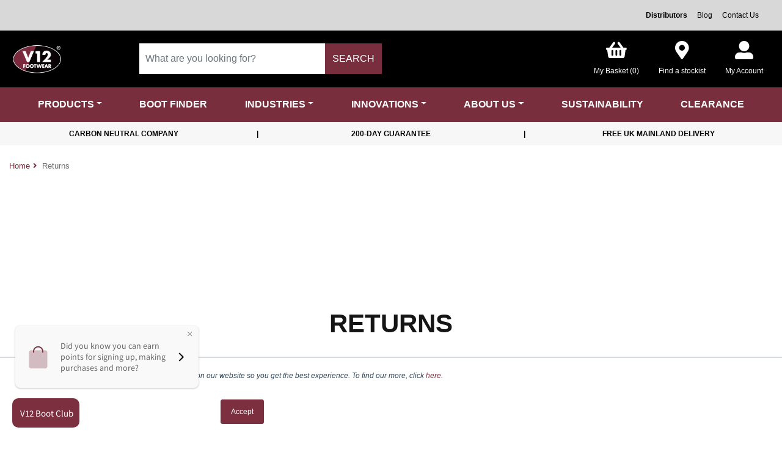

--- FILE ---
content_type: text/css
request_url: https://v12footwear.com/cdn/shop/t/22/assets/icomoon.css?v=144229704615930495921750414571
body_size: -246
content:
@font-face{font-family:icomoon;src:url(icomoon.eot?e9w0y7);src:url(icomoon.eot?e9w0y7#iefix) format("embedded-opentype"),url(icomoon.ttf?e9w0y7) format("truetype"),url(icomoon.woff?e9w0y7) format("woff"),url(icomoon.svg?e9w0y7#icomoon) format("svg");font-weight:400;font-style:normal}[class^=icon-],[class*=" icon-"]{font-family:icomoon!important;speak:none;font-style:normal;font-weight:400;font-variant:normal;text-transform:none;line-height:1;-webkit-font-smoothing:antialiased;-moz-osx-font-smoothing:grayscale}.icon-clock:before{content:"\e90f"}.icon-comment:before{content:"\e910"}.icon-intargram:before{content:"\e900"}.icon-intargram2:before{content:"\e901"}.icon-filter:before{content:"\e902"}.icon-plane:before{content:"\e903"}.icon-arrow:before{content:"\e904"}.icon-mail:before{content:"\e905"}.icon-diamond:before{content:"\e906"}.icon-prev:before{content:"\e907"}.icon-next:before{content:"\e908"}.icon-cart:before{content:"\e909"}.icon-user:before{content:"\e90a"}.icon-search:before{content:"\e90b"}.icon-heart:before{content:"\e90c"}.icon-arrow-next:before{content:"\e90d"}.icon-suport:before{content:"\e90e"}
/*# sourceMappingURL=/cdn/shop/t/22/assets/icomoon.css.map?v=144229704615930495921750414571 */


--- FILE ---
content_type: text/css
request_url: https://v12footwear.com/cdn/shop/t/22/assets/flaticon.css?v=168048587626315319201750414517
body_size: -162
content:
@font-face{font-family:Flaticon;src:url(Flaticon.eot);src:url(Flaticon.eot?#iefix) format("embedded-opentype"),url(Flaticon.woff) format("woff"),url(Flaticon.ttf) format("truetype"),url(Flaticon.svg#Flaticon) format("svg");font-weight:400;font-style:normal}@media screen and (-webkit-min-device-pixel-ratio:0){@font-face{font-family:Flaticon;src:url(Flaticon.svg#Flaticon) format("svg")}}[class^=flaticon-]:before,[class*=" flaticon-"]:before,[class^=flaticon-]:after,[class*=" flaticon-"]:after{font-family:Flaticon;font-size:inherit;font-style:normal;line-height:1}.flaticon-profile:before{content:"\f100"}.flaticon-bag:before{content:"\f101"}.flaticon-heart:before{content:"\f102"}.flaticon-valentines-heart:before{content:"\f103"}.flaticon-magnifying-glass-browser:before{content:"\f104"}.flaticon-instagram:before{content:"\f105"}.flaticon-package:before{content:"\f106"}.flaticon-box:before{content:"\f107"}.flaticon-shield:before{content:"\f108"}.flaticon-filter:before{content:"\f109"}.flaticon-button-symbol-of-nine-dots:before{content:"\f10a"}.flaticon-loading:before{content:"\f10b"}.flaticon-comment:before{content:"\f10c"}.flaticon-contact:before{content:"\f10d"}.flaticon-contact-1:before{content:"\f10e"}.flaticon-wave:before{content:"\f10f"}.flaticon-anchor:before{content:"\f110"}.flaticon-fish:before{content:"\f111"}.flaticon-credit-card:before{content:"\f112"}.flaticon-safety:before{content:"\f113"}.flaticon-delivery-truck:before{content:"\f114"}.flaticon-credit-card-1:before{content:"\f115"}.flaticon-support-1:before{content:"\f116"}.flaticon-shuffle-arrows:before{content:"\f117"}.flaticon-tick:before{content:"\f118"}.flaticon-close:before{content:"\f119"}.flaticon-share:before{content:"\f11a"}.flaticon-right-arrow:before{content:"\f11b"}.flaticon-left-arrow:before{content:"\f11c"}.flaticon-tailor:before{content:"\f11d"}.flaticon-protection-shield-with-a-check-mark:before{content:"\f11e"}.flaticon-safe:before{content:"\f11f"}.flaticon-chat:before{content:"\f120"}.flaticon-round-done-button:before{content:"\f121"}.flaticon-check:before{content:"\f122"}.flaticon-telephone:before{content:"\f123"}.flaticon-old-handphone:before{content:"\f124"}.flaticon-placeholder:before{content:"\f125"}.flaticon-login-square-arrow-button-outline:before{content:"\f126"}.flaticon-dove:before{content:"\f127"}.flaticon-login:before{content:"\f128"}.flaticon-arrow:before{content:"\f129"}.flaticon-mail:before{content:"\f12a"}.flaticon-truck:before{content:"\f12b"}.flaticon-support:before{content:"\f12c"}.flaticon-minus:before{content:"\f12d"}.flaticon-plus:before{content:"\f12e"}.flaticon-circular:before{content:"\f12f"}.flaticon-grid:before{content:"\f130"}.flaticon-menu:before{content:"\f131"}.flaticon-smiling-emoticon-square-face:before{content:"\f132"}.flaticon-upload:before{content:"\f133"}
/*# sourceMappingURL=/cdn/shop/t/22/assets/flaticon.css.map?v=168048587626315319201750414517 */


--- FILE ---
content_type: text/css
request_url: https://v12footwear.com/cdn/shop/t/22/assets/engo-customize.scss.css?v=3793037742734117441755791953
body_size: 32849
content:
@charset "UTF-8";@font-face{font-family:GT Walsheim;src:url(//v12footwear.com/cdn/shop/t/22/assets/GTWalsheimProMedium.OTF?v=157563977161221159871750414563);font-style:normal;font-weight:500}@font-face{font-family:GT Walsheim;src:url(//v12footwear.com/cdn/shop/t/22/assets/GTWalsheimProRegular.OTF?v=144003087585219941051750414564);font-style:normal;font-weight:400}@font-face{font-family:GT Walsheim;src:url(//v12footwear.com/cdn/shop/t/22/assets/GTWalsheimProThin.OTF?v=130445611661707930531750414566);font-style:normal;font-weight:300}@font-face{font-family:GT Walsheim;src:url(//v12footwear.com/cdn/shop/t/22/assets/GTWalsheimProBold.OTF?v=74347233190737550351750414560);font-style:normal;font-weight:600}.custom-font{font-family:Futura PT!important;font-style:normal;font-weight:500}.engoc-flex-wrap{display:-webkit-box;display:-webkit-flex;display:-ms-flexbox;display:flex;-webkit-flex-wrap:wrap;-ms-flex-wrap:wrap;flex-wrap:wrap}.video-wrapper{position:relative;overflow:hidden;max-width:100%;padding-bottom:56.25%;height:0;height:auto}.video-wrapper iframe{position:absolute;top:0;left:0;width:100%;height:100%}.col-centered{float:none;display:block;margin-left:auto;margin-right:auto}.engoc-row-equal{display:-webkit-box;display:-webkit-flex;display:-ms-flexbox;display:flex;-webkit-flex-wrap:wrap;-ms-flex-wrap:wrap;flex-wrap:wrap}.margin-bottom-15{margin-bottom:15px}.margin-bottom-20{margin-bottom:20px}.margin-bottom-30{margin-bottom:30px}.engoc-review-app h1,.engoc-review-app h2,.engoc-review-app h3,.engoc-review-app h4,.engoc-review-app h5,.engoc-review-app h6,.engoc-review-app label{font-weight:400!important}.qtyminus i,.qtyplus i{font-size:10px}.js-qty input,.ajaxcart__qty input{text-align:left;padding:9px 30px 9px 15px}.js-qty__adjust{width:30px;height:20px;display:block;text-align:center;line-height:20px;right:0;border-left:1px solid #e5e5e5;padding:0;color:#959595}.js-qty__adjust:hover,.js-qty__adjust:focus,.js-qty__adjust:active,.js-qty__adjust:active:hover,.js-qty__adjust:active:focus{background:transparent;color:#000;outline:none}.js-qty__adjust--minus{left:initial;top:initial}.js-qty,.ajaxcart__qty{display:inline-block}.spr-icon.spr-icon-star-empty{opacity:1!important}.spr-badge .spr-icon,.spr-badge .spr-icon-star{margin-right:1.6px}.maxus-product__item--list .maxus-product__content form.contact-form{display:inline-block}.maxus-product__item--list .maxus-product__content form.contact-form button{color:#bbb;background:transparent;border:none;font-size:14px;padding:0}.maxus-product__item--list .maxus-product__content form.contact-form button:hover{color:#000}.maxus-product__item .maxus-product__wrap form.contact-form{display:inline-block}.maxus-product__item .maxus-product__wrap form.contact-form button{color:#fff;background:transparent;border:none;font-size:20px;padding:0}.maxus-product__item .maxus-product__wrap form.contact-form button:hover{color:#000}.engoc-remove-item-wishlist{background:transparent;border:none;font-size:20px;padding:0}.engoc-remove-item-wishlist:hover,.engoc-remove-item-wishlist:focus,.engoc-remove-item-wishlist:active:hover,.engoc-remove-item-wishlist:active:focus{color:#000;background-color:transparent;border-color:transparent}.engoc-addcart-item-wishlist{background:transparent;border:none;font-size:20px;padding:0}.engoc-addcart-item-wishlist:hover{color:#000;background-color:transparent;border-color:transparent}.pagination>span{min-width:50px;height:48px;line-height:48px;text-align:center;float:none;display:inline-block;position:relative;padding:12px;line-height:1.5;text-decoration:none;margin-left:-1px}.pagination>span.current{color:#000;margin:0 10px;border-radius:50%;box-shadow:10px 17px 40px #a8acb99e}.pagination>span.next{border-left:1px solid #e1e1e1!important;right:-350px;height:90px;line-height:90px;display:none!important;z-index:9;padding:0 1px;min-width:200px;top:0;bottom:0;position:absolute;font-size:10px}@media (min-width: 1200px){.pagination>span.next{display:block!important}}.pagination>span.prev{border-right:1px solid #e1e1e1!important;left:-350px;height:90px;line-height:90px;display:none!important;z-index:9;padding:0 1px;min-width:200px;top:0;bottom:0;position:absolute;font-size:10px}@media (min-width: 1200px){.pagination>span.prev{display:block!important}}.pagination>span a{color:#782f3d}.pagination>span a:hover,.pagination>span a:focus{color:#000}.swatch{width:100%;margin:1em 0;align-items:center}.maxus-productdetail__options:first-child{margin-bottom:40px}.swatch input{display:none}.swatch-element label{padding:0 10px}.color.swatch-element label{padding:0}.swatch [class*=color] input:checked+label{position:relative;background:transparent}.swatch input:checked+label{background:#000;border-color:transparent}.swatch .swatch-element .crossed-out{display:none}.swatch .swatch-element.soldout .crossed-out{display:block}.swatch .swatch-element.soldout label{filter:alpha(opacity=60);-khtml-opacity:.6;-moz-opacity:.6;opacity:.6}.swatch .tooltip{text-align:center;background:#000;color:#fff;bottom:100%;padding:10px;display:block;position:absolute;width:100px;left:-33px;margin-bottom:15px;filter:alpha(opacity=0);-khtml-opacity:0;-moz-opacity:0;opacity:0;visibility:hidden;-webkit-transform:translateY(10px);-moz-transform:translateY(10px);-ms-transform:translateY(10px);-o-transform:translateY(10px);transform:translateY(10px);-webkit-transition:all .25s ease-out;-moz-transition:all .25s ease-out;-ms-transition:all .25s ease-out;-o-transition:all .25s ease-out;transition:all .25s ease-out;-webkit-box-shadow:2px 2px 6px rgba(0,0,0,.28);-moz-box-shadow:2px 2px 6px rgba(0,0,0,.28);-ms-box-shadow:2px 2px 6px rgba(0,0,0,.28);-o-box-shadow:2px 2px 6px rgba(0,0,0,.28);box-shadow:2px 2px 6px #00000047;z-index:10000;-moz-box-sizing:border-box;-webkit-box-sizing:border-box;box-sizing:border-box}.swatch .tooltip:before{bottom:-20px;content:" ";display:block;height:20px;left:0;position:absolute;width:100%}.swatch .tooltip:after{border-left:solid transparent 10px;border-right:solid transparent 10px;border-top:solid black 10px;bottom:-10px;content:" ";height:0;left:50%;margin-left:-13px;position:absolute;width:0}.swatch .swatch-element:hover .tooltip{filter:alpha(opacity=100);-khtml-opacity:1;-moz-opacity:1;opacity:1;visibility:visible;-webkit-transform:translateY(0px);-moz-transform:translateY(0px);-ms-transform:translateY(0px);-o-transform:translateY(0px);transform:translateY(0)}.swatch.error{background-color:#e8d2d2!important;color:#333!important;padding:1em;border-radius:5px}.swatch.error p{margin:.7em 0}.swatch.error p:first-child{margin-top:0}.swatch.error p:last-child{margin-bottom:0}.swatch.error code{font-family:monospace}.engoc_sw_filter_tag .filter-tag ul li{margin-bottom:10px}.engoc_sw_filter_tag .filter-tag ul li input[type=checkbox]{opacity:0;position:absolute;z-index:-1}.engoc_sw_filter_tag .filter-tag ul li a.active{color:#e0545f;display:block;position:relative}.tshopify-popup{display:-ms-flexbox;display:-webkit-flex;display:flex;-ms-flex-align:center;-webkit-align-items:center;-webkit-box-align:center;align-items:center;position:fixed;z-index:999999;top:0;height:0;width:0;left:0;right:0;bottom:0;text-align:center;overflow:hidden;visibility:hidden;opacity:0;-webkit-transition:all .3s ease-in-out;-moz-transition:all .3s ease-in-out;-ms-transition:all .3s ease-in-out;-o-transition:all .3s ease-in-out;transition:all .3s ease-in-out}.tshopify-popup.wishlist-popup .btn-cart{display:none}.tshopify-popup.loading{z-index:999}.tshopify-popup .overlay-quickview{background:#1d1d1f99;color:#0006;position:fixed;top:0!important;left:0;right:0;bottom:0;margin:auto;width:0;height:0}.tshopify-popup .content{max-width:800px;padding:20px;margin:0 auto;text-align:left;position:relative;background:#fff;min-width:490px;-webkit-transition:all .3s ease-in-out;-moz-transition:all .3s ease-in-out;-ms-transition:all .3s ease-in-out;-o-transition:all .3s ease-in-out;transition:all .3s ease-in-out}@media (max-width: 1500px){.tshopify-popup .content{max-width:700px}}@media (max-width: 1300px){.tshopify-popup .content{max-width:650px}}.tshopify-popup.active{visibility:visible;opacity:1;top:0;height:auto;width:auto}.tshopify-popup.active .content{max-height:100%}.tshopify-popup.active .overlay-quickview{width:100%;height:100%}.tshopify-popup .close-window{position:absolute;right:-30px;top:0;color:#fff;width:24px;height:24px;text-align:center}.tshopify-popup .close-window i{line-height:24px}.tshopify-popup .close-window:hover{color:#41cce5}.tshopify-popup .success-message:hover:before{background:#ffb533;color:#fff}.tshopify-popup .success-message:before{font-family:FontAwesome;content:"\f00c";display:inline-block;margin-right:10px;font-size:12px}.tshopify-popup.loading .loader{left:50%;position:fixed;top:50%;-moz-transform:translateY(-50%) translateX(-50%);-webkit-transform:translateY(-50%) translateX(-50%);-o-transform:translateY(-50%) translateX(-50%);-ms-transform:translateY(-50%) translateX(-50%);transform:translateY(-50%) translate(-50%)}.tshopify-popup .product-name{padding-bottom:20px;font-size:25px;line-height:20px;text-transform:capitalize;font-weight:400}.tshopify-popup .prices span.price{color:#e95252;font-size:16px;font-weight:400}.tshopify-popup .total-price{margin-top:15px;margin-bottom:15px}.tshopify-popup .total-price span.sub_total_price{color:#e95252;font-size:16px;font-weight:400}.tshopify-popup .uno_product__description{padding-top:14px;padding-bottom:14px}.tshopify-popup .uno_product__description p{color:#979797;font-size:12px;line-height:25px}.tshopify-popup .engoc_hide_owl_control .owl-controls{display:none!important}.engo-popup{display:-ms-flexbox;display:-webkit-flex;display:flex;-ms-flex-align:center;-webkit-align-items:center;-webkit-box-align:center;align-items:center;position:fixed;z-index:9999;top:0;height:0;width:0;left:0;right:0;bottom:0;text-align:center;overflow:hidden;visibility:hidden;opacity:0;-webkit-transition:all .3s ease-in-out;-moz-transition:all .3s ease-in-out;-ms-transition:all .3s ease-in-out;-o-transition:all .3s ease-in-out;transition:all .3s ease-in-out}.engo-popup.wishlist-popup .btn-cart{display:none}.engo-popup.loading{z-index:999}.engo-popup .overlay-addcart{background:#1d1d1f99;color:#0006;position:fixed;top:0!important;left:0;right:0;bottom:0;margin:auto;width:0;height:0}.engo-popup .content{max-width:800px;padding:20px;margin:0 auto;text-align:left;position:relative;background:#fff;min-width:490px;-webkit-transition:all .3s ease-in-out;-moz-transition:all .3s ease-in-out;-ms-transition:all .3s ease-in-out;-o-transition:all .3s ease-in-out;transition:all .3s ease-in-out}@media (max-width: 1500px){.engo-popup .content{max-width:700px}}@media (max-width: 1300px){.engo-popup .content{max-width:650px}}.engo-popup.active{visibility:visible;opacity:1;top:0;height:auto;width:auto}.engo-popup.active .content{max-height:100%}.engo-popup.active .overlay-addcart{width:100%;height:100%}.engo-popup .close-window{position:absolute;right:-30px;top:0;color:#fff;width:24px;height:24px;text-align:center}.engo-popup .close-window i{line-height:24px}.engo-popup .close-window:hover{color:#41cce5}.engo-popup .success-message{color:#979797;font-size:13px;line-height:25px}.engo-popup.loading .loader{left:50%;position:fixed;top:50%;-moz-transform:translateY(-50%) translateX(-50%);-webkit-transform:translateY(-50%) translateX(-50%);-o-transform:translateY(-50%) translateX(-50%);-ms-transform:translateY(-50%) translateX(-50%);transform:translateY(-50%) translate(-50%)}.engo-popup .product-name{padding-bottom:10px;font-size:20px;line-height:20px;text-transform:capitalize;font-weight:400}.engo-popup .actions{display:inline-block}.cart-popup .btn-wishlist{display:none}.f-left{float:left}.mt-24{margin-top:24px}.mr-10{margin-right:10px}@media screen and (max-width: 480px){.engoc_hide_mobile{display:none!important}}.crossed-out{position:absolute;width:100%;height:100%;left:0;top:0}.crossed-out svg{max-width:50%;position:absolute;top:50%;left:50%;transform:translate(-50%,-50%);opacity:.4}.crossed-out:hover{cursor:default}.placeholder-svg{display:block;fill:#78818859;background-color:#7881881a;width:100%;height:100%;max-width:100%;max-height:100%;border:1px solid rgba(120,129,136,.2)}.maxus-product__item .maxus-product__image .placeholder-svg{width:100%;top:0;left:0;position:absolute}.engoc-z-index-10003{z-index:10003}.btn.focus,.btn:focus{outline:0;box-shadow:none}a{color:#1e1e23;transition:color .25s,border-color .25s,background-color .25s,opacity .25s,width .25s ease 0s;text-decoration:none}a:hover{color:#963250}.product-thumb .product-label span.engoc-label-new{background:#8bd485;color:#fff;font-size:12px}.product-thumb .product-label span.engoc-label-hot{background:#000;color:#fff;font-size:12px}.product-thumb .product-label span.engoc-label-sale{background:#e50f18;color:#fff;font-size:12px}.product-thumb .product-label span.engoc-label-sold{background:#000;color:#fff;font-size:12px}.pagi-nav{border-top:1px solid #e5e5e5;padding-top:20px}.pagi-nav span{display:inline-block;height:30px;line-height:28px;border:1px solid transparent;min-width:30px;text-align:center;border-radius:50%;font-weight:700;margin-left:-1px}.pagi-nav span a{color:#c1c1c1}.pagi-nav span.current{border-color:#999;background-color:#999;color:#fff}.pagi-nav span.next,.pagi-nav span.prev{border-color:#e5e5e5}.product-grid-view{margin-bottom:15px}.engoc-collection-image{margin-bottom:10px}.engoc-collection-des{margin-bottom:20px}@media (max-width: 480px){.product-grid-view .col-xs-6{width:50%}}.container-casa{max-width:1440px}.logosvg{margin:0 auto}.product-item-v3{overflow:hidden}.product-item-v3 .price-product{font-family:Arial,sans-serif;font-size:14px;font-weight:400;color:#dcd7cd}.product-item-v3 .info-product .title-product{padding:20px 0 10px}.product-item-v3 .info-product .title-product a{font-family:Arial,sans-serif;font-size:14px;font-weight:500;color:#494949}.product-item-v3 .info-product .title-product:hover a{color:#963250}.product-item-v3 .img-product{overflow:hidden}.product-item-v3 .img-product .label-new{font-family:Arial,sans-serif;font-weight:500;display:inline-block;border-radius:20px;color:#f8f8f8;font-size:11px;text-transform:uppercase;text-align:center;line-height:1.2;float:left;background-color:#41cce5;left:13px;top:9px}.product-item-v3 .img-product .label-sale{position:absolute;top:10px;right:10px;z-index:1;border-radius:3px;color:#fff;font-size:10px;font-family:Arial,sans-serif;letter-spacing:.3em;padding:5px 12px}.product-item-v3 .img-product .sold-out{position:absolute;font-family:Arial,sans-serif;font-weight:500;display:inline-block;font-size:18px;text-transform:uppercase;text-align:center;line-height:1.2;transform:translate(-50%,-50%) rotate(45deg) scale(0);left:50%;top:50%;transition:all .3s ease;background-color:#14c0ff78;padding:10px;border-radius:20px}.product-item-v3 .img-product .sold-out a{color:#fff}.product-item-v3 .img-product .sold-out:hover{transition:all .3s ease}.product-item-v3 .img-product .sold-out:hover a{color:#963250}.product-item-v3 .product-icon-action{position:absolute;top:60%;transform:translateY(-50%);right:21px;background:#fff;transition:.5s;padding:0 12px;box-shadow:0 15px 25px #00000014;opacity:0;visibility:hidden}.product-item-v3 .product-icon-action li{padding-bottom:13px;padding-top:16px;border-bottom:1px solid #e9e9e9}.product-item-v3 .product-icon-action li:last-child{border-bottom:none}.product-item-v3 .product-icon-action li a{color:#1e1e23;font-size:20px}.product-item-v3 .product-icon-action li .icon-quickview{transform:rotate(90deg)}.product-item-v3 .product-icon-action li button{color:#1e1e23;font-size:20px}.product-item-v3 .variant-product{display:inline-grid;position:absolute;bottom:37px;left:20px;transition:all .3s linear;opacity:0;visibility:hidden}.product-item-v3 .des-font{font-size:16px;position:absolute;bottom:8px;left:0;right:0;text-align:center;transition:all .3s linear;opacity:0;visibility:hidden}.product-item-v3 .price-product{position:absolute;top:5px;left:20px;color:#dcd7cd;transition:all .3s linear;opacity:0;visibility:hidden}.product-item-v3:hover .sold-out{transform:translate(-50%,-50%) rotate(45deg) scale(1);transition:all .3s ease}.product-item-v3:hover .variant-product{bottom:67px;opacity:1;visibility:visible}.product-item-v3:hover .des-font{bottom:28px;opacity:1;visibility:visible}.product-item-v3:hover .price-product{top:20px;opacity:1;visibility:visible}.product-item-v3:hover .product-icon-action{top:50%;opacity:1;visibility:visible}.product-item-v2{overflow:hidden}.product-item-v2 .info-product .title-product{padding:20px 0 10px}.product-item-v2 .info-product .title-product a{font-family:Arial,sans-serif;font-size:14px;font-weight:500;color:#494949}.product-item-v2 .info-product .title-product:hover a{color:#963250}.product-item-v2 .price-product{position:absolute;top:22px;right:30px;font-family:Arial,sans-serif;font-size:14px;font-weight:400;color:#dcd7cd}.product-item-v2 .img-product{overflow:hidden}.product-item-v2 .img-product .label-new{font-family:Arial,sans-serif;font-weight:500;display:inline-block;border-radius:20px;color:#f8f8f8;font-size:11px;text-transform:uppercase;text-align:center;line-height:1.2;float:left;background-color:#41cce5;left:13px;top:9px}.product-item-v2 .img-product .label-sale{position:absolute;top:10px;left:10px;z-index:1;border-radius:3px;color:#fff;font-size:10px;font-family:Arial,sans-serif;letter-spacing:.3em;padding:5px 12px}.product-item-v2 .img-product .sold-out{position:absolute;font-family:Arial,sans-serif;font-weight:500;display:inline-block;font-size:18px;text-transform:uppercase;text-align:center;line-height:1.2;transform:translate(-50%,-50%) rotate(45deg) scale(0);left:50%;top:50%;transition:all .3s ease;background-color:#14c0ff78;padding:10px;border-radius:20px}.product-item-v2 .img-product .sold-out a{color:#fff}.product-item-v2 .img-product .sold-out:hover{transition:all .3s ease}.product-item-v2 .img-product .sold-out:hover a{color:#963250}.product-item-v2 .product-icon-action{position:absolute;bottom:84px;left:0;display:block;transition:.5s;opacity:0;visibility:hidden}.product-item-v2 .product-icon-action li a{width:46px;height:46px;line-height:46px;background-color:#fff;box-shadow:0 15px 25px #00000014;border-radius:50%;margin-left:0;margin-right:0;display:block;margin-bottom:13px;transition:.5s;color:#1e1e23}.product-item-v2 .product-icon-action li a:hover{background-color:#1e1e23;color:#fff}.product-item-v2 .product-icon-action li .icon-quickview{transform:rotate(90deg)}.product-item-v2 .product-icon-action li button{width:46px;height:46px;line-height:46px;background-color:#fff;box-shadow:0 15px 25px #00000014;border-radius:50%;margin-left:0;margin-right:0;display:block;margin-bottom:13px;transition:.5s;color:#1e1e23}.product-item-v2 .product-icon-action li button:hover{background-color:#1e1e23;color:#fff}.product-item-v2 .product-icon-action .add-wishlist a i{line-height:46px}.product-item-v2 .variant-product{display:inline-grid;position:absolute;bottom:84px;right:0;transition:all .3s linear;opacity:0;visibility:hidden}.product-item-v2 .des-font{font-size:16px;position:absolute;bottom:30px;left:28px;font-weight:400}.product-item-v2:hover .sold-out{transform:translate(-50%,-50%) rotate(45deg) scale(1);transition:all .5s ease}.product-item-v2:hover .variant-product{right:25px;opacity:1;visibility:visible}.product-item-v2:hover .product-icon-action{left:25px;opacity:1;visibility:visible}.product-item-v1{overflow:hidden}.product-item-v1 .price-product{font-family:Arial,sans-serif;font-size:14px;font-weight:400;color:#dcd7cd}.product-item-v1 .info-product .title-product{padding:20px 0 10px}.product-item-v1 .info-product .title-product a{font-family:Arial,sans-serif;font-size:14px;font-weight:500;color:#494949}.product-item-v1 .info-product .title-product:hover a{color:#963250}.product-item-v1 .img-product{overflow:hidden}.product-item-v1 .img-product .label-new{font-family:Arial,sans-serif;font-weight:500;display:inline-block;border-radius:20px;color:#f8f8f8;font-size:11px;text-transform:uppercase;text-align:center;line-height:1.2;float:left;background-color:#41cce5;left:13px;top:9px}.product-item-v1 .img-product .label-sale{position:absolute;top:10px;left:10px;z-index:1;border-radius:3px;color:#fff;font-size:10px;font-family:Arial,sans-serif;letter-spacing:.3em;padding:5px 12px}.product-item-v1 .img-product .sold-out{position:absolute;font-family:Arial,sans-serif;font-weight:500;display:inline-block;font-size:18px;text-transform:uppercase;text-align:center;line-height:1.2;transform:translate(-50%,-50%) rotate(45deg) scale(0);left:50%;top:50%;transition:all .3s ease;background-color:#14c0ff78;padding:10px;border-radius:20px}.product-item-v1 .img-product .sold-out a{color:#fff}.product-item-v1 .img-product .sold-out:hover{transition:all .3s ease}.product-item-v1 .img-product .sold-out:hover a{color:#963250}.product-item-v1 .img-product .variant-product{display:grid;position:absolute;right:21px;bottom:0;transition:all .5s ease;opacity:0;visibility:hidden;transition-delay:.1s}.product-item-v1 .product-icon-action{justify-content:space-around;background:#fff;color:#1e1e23;align-items:center;flex-wrap:wrap;transition:all .5s ease;height:44px;position:absolute;bottom:0;width:100%;transform:translateY(100%)}.product-item-v1 .product-icon-action .quick-view{border-left:1px solid #e0e0e0}.product-item-v1 .des-font{font-size:16px;left:28px;font-weight:400;padding-top:22px}.product-item-v1 .price-product{padding-top:6px;color:#dcd7cd}.product-item-v1 .add-to-cart{position:absolute;background:#fff;bottom:0;opacity:0;visibility:hidden;width:100%;transform:translateY(100%);transition:all .3s ease;padding:3px 0}.product-item-v1 .add-to-cart a,.product-item-v1 .add-to-cart button{color:#1e1e23;font-family:Arial,sans-serif;font-size:14px;font-weight:400;position:relative;display:inline-block}.product-item-v1 .add-to-cart button:after{content:"";width:100%;height:1px;background:#1e1e23;position:absolute;left:0;bottom:-2px}.product-item-v1:hover .sold-out{transform:translate(-50%,-50%) rotate(45deg) scale(1);transition:all .5s ease}.product-item-v1:hover .add-to-cart,.product-item-v1:hover .product-icon-action{transform:unset;opacity:1;visibility:visible}.product-item-v1:hover .img-product .variant-product{opacity:1;visibility:visible;bottom:62px}.product-item-v4{overflow:hidden}.product-item-v4 .info-product .title-product{padding:20px 0 10px}.product-item-v4 .info-product .title-product a{font-family:Arial,sans-serif;font-size:14px;font-weight:500;color:#494949}.product-item-v4 .info-product .title-product:hover a{color:#963250}.product-item-v4 .info-product .price-product{font-family:Arial,sans-serif;font-size:14px;font-weight:400;color:#dcd7cd}.product-item-v4 .img-product{overflow:hidden}.product-item-v4 .img-product .label-new{font-family:Arial,sans-serif;font-weight:500;display:inline-block;border-radius:20px;color:#f8f8f8;font-size:11px;text-transform:uppercase;text-align:center;line-height:1.2;float:left;background-color:#41cce5;left:13px;top:9px}.product-item-v4 .img-product .label-sale{position:absolute;top:10px;left:10px;z-index:1;border-radius:3px;color:#fff;font-size:10px;font-family:Arial,sans-serif;letter-spacing:.3em;padding:5px 12px}.product-item-v4 .img-product .sold-out{position:absolute;font-family:Arial,sans-serif;font-weight:500;display:inline-block;font-size:18px;text-transform:uppercase;text-align:center;line-height:1.2;transform:translate(-50%,-50%) rotate(45deg) scale(0);left:50%;top:50%;transition:all .3s ease;background-color:#14c0ff78;padding:10px;border-radius:20px}.product-item-v4 .img-product .sold-out a{color:#fff}.product-item-v4 .img-product .sold-out:hover{transition:all .3s ease}.product-item-v4 .img-product .sold-out:hover a{color:#963250}.product-item-v4 .product-icon-action{position:absolute;bottom:84px;left:0;display:block;transition:.5s;opacity:0;visibility:hidden}.product-item-v4 .product-icon-action li a{width:46px;height:46px;line-height:46px;background-color:#fff;box-shadow:0 15px 25px #00000014;border-radius:50%;margin-left:0;margin-right:0;display:block;margin-bottom:13px;transition:.5s;color:#1e1e23}.product-item-v4 .product-icon-action li a:hover{background-color:#1e1e23;color:#fff}.product-item-v4 .product-icon-action li .icon-quickview{transform:rotate(90deg)}.product-item-v4 .product-icon-action li button{width:46px;height:46px;line-height:46px;background-color:#fff;box-shadow:0 15px 25px #00000014;border-radius:50%;margin-left:0;margin-right:0;display:block;margin-bottom:13px;transition:.5s;color:#1e1e23}.product-item-v4 .product-icon-action li button:hover{background-color:#1e1e23;color:#fff}.product-item-v4 .product-icon-action .add-wishlist a i{line-height:46px}.product-item-v4 .variant-product{display:inline-grid;position:absolute;bottom:84px;right:0;transition:all .3s linear;opacity:0;visibility:hidden}.product-item-v4 .des-font{font-size:16px;position:absolute;bottom:0;left:28px;font-weight:400;transition:all .3s linear;opacity:0;visibility:hidden}.product-item-v4 .price-product{position:absolute;top:0;right:22px;color:#dcd7cd;transition:all .3s linear;opacity:0;visibility:hidden}.product-item-v4:hover .sold-out{transform:translate(-50%,-50%) rotate(45deg) scale(1);transition:all .5s ease}.product-item-v4:hover .variant-product{right:25px;opacity:1;visibility:visible}.product-item-v4:hover .product-icon-action{left:25px;opacity:1;visibility:visible}.product-item-v4:hover .des-font{bottom:30px;opacity:1;visibility:visible}.product-item-v4:hover .price-product{top:22px;opacity:1;visibility:visible}.box-img{overflow:hidden}.box-img img{transition:all .5s linear}.box-img:hover img{transform:scale(1.05);transition:all .5s linear}.section-banner-v1{margin-top:50px}.section-banner-v1 .box-banner{position:relative}.section-banner-v1 .box-banner .info-banner-top{position:absolute;top:50px;left:55px}.section-banner-v1 .box-banner .info-banner-top .title{font-size:24px;margin-top:0;margin-bottom:4px;color:#1e1e23;font-weight:400}.section-banner-v1 .box-banner .info-banner-top .sub-title{font-size:12px;letter-spacing:.4em;text-transform:uppercase;font-weight:400;color:#b4b4b4}.section-banner-v1 .box-banner .info-bottom{position:absolute;bottom:27px;right:69px}.section-banner-v1 .box-banner .info-bottom .button-shop{overflow:hidden;position:relative;font-weight:400;padding-bottom:5px;font-size:16px;color:#1e1e23;display:inline-block;transition:color .25s,border-color .25s,background-color .25s,opacity .25s,width .25s ease 0s}.section-banner-v1 .box-banner .info-bottom .button-shop:before{content:"";position:absolute;left:0;bottom:0;width:100%;border-bottom:2px solid}.section-banner-v1 .box-banner .info-bottom .button-shop:hover{color:#963250}.section-banner-v1 .box-banner .info-bottom .button-shop:hover:before{color:#963250;-webkit-animation:underline-link .8s cubic-bezier(.58,.3,.005,1) 0s 1;animation:underline-link .8s cubic-bezier(.58,.3,.005,1) 0s 1}.title-all-home1 .block-title{font-size:30px;margin-top:0;padding-bottom:18px;margin-bottom:18px;position:relative;font-weight:400}.title-all-home1 .block-title:before{content:"";position:absolute;left:50%;bottom:0;transform:translate(-50%);width:80px;border-bottom:1px solid #dadada}.title-all-home1 .button{font-size:12px;letter-spacing:.4em;text-transform:uppercase;color:#dcd7cd;font-weight:400;transition:all .5s linear}.title-all-home1 .button:hover{color:#963250}.section-product-v1{margin-top:71px}.section-product-v1 .product-item-v1{margin-top:40px}.section-product-v5 .title-tab{margin-bottom:38px;padding-top:33px;border-top:1px solid #ccc}.section-product-v5 .title-tab ul li a{font-size:16px;font-weight:400;color:#dcd7cd;display:inline-block;margin-right:25px;position:relative;transition:color .25s,border-color .25s,background-color .25s,opacity .25s,width .25s ease 0s}.section-product-v5 .title-tab ul li a:before{content:"";position:absolute;bottom:-3px;left:0;width:0;height:1px;background-color:#1e1e23;transition:color .25s,border-color .25s,background-color .25s,opacity .25s,width .25s ease 0s}.section-product-v5 .title-tab ul li a:hover,.section-product-v5 .title-tab ul li a.active,.section-product-v5 .title-tab ul li a:focus{color:#1e1e23}.section-product-v5 .title-tab ul li a:hover:before,.section-product-v5 .title-tab ul li a.active:before,.section-product-v5 .title-tab ul li a:focus:before{width:100%}.section-product-v5 .tab-content .product-tab-pd{margin-bottom:25px}.section-product-v5 .tab-content .info-bottom{text-align:center;margin-top:20px}.section-product-v5 .tab-content .info-bottom .button-shop{font-size:12px;font-weight:400;letter-spacing:4px;text-transform:uppercase;text-align:center;padding:15px 37px;display:inline-block;border:1px solid #1e1e23;border-radius:3px;transition:color .25s,border-color .25s,background-color .25s,opacity .25s,width .25s ease 0s}.section-product-v5 .tab-content .info-bottom .button-shop:hover{border:1px solid #963250;background-color:#963250;color:#fff}.section-banner-v2{margin-top:80px}.section-banner-v2 .banner-box{position:relative}.section-banner-v2 .banner-box .banner-info{position:absolute;left:250px;top:47%;transform:translateY(-50%)}.section-banner-v2 .banner-box .banner-info .title{color:#fff;margin-top:0;font-size:40px;margin-bottom:40px;font-family:Arial,sans-serif;font-weight:300;text-transform:unset}.section-banner-v2 .banner-box .banner-info .subtitle{color:#fff;line-height:22px;margin-bottom:43px;font-size:16px;font-weight:400}.section-banner-v2 .banner-box .banner-info .button-shop{padding:18px 35px;background-color:#1e1e23;color:#fff;font-size:12px;letter-spacing:.4em;border-radius:3px;overflow:hidden;display:inline-block;position:relative;transition:color .25s,border-color .25s,background-color .25s,opacity .25s,width .25s ease 0s}.section-banner-v2 .banner-box .banner-info .button-shop:before{content:"";position:absolute;top:0;left:-100%;z-index:2;display:block;width:50%;height:100%;background:-webkit-linear-gradient(left,rgba(255,255,255,0) 0%,rgba(255,255,255,.3) 100%);background:linear-gradient(to right,#fff0,#ffffff4d);-webkit-transform:skewX(-45deg);-moz-transform:skewX(-45deg);-o-transform:skewX(-45deg);-ms-transform:skewX(-45deg);transform:skew(-45deg)}.section-banner-v2 .banner-box .banner-info .button-shop:hover{background-color:#963250}.section-banner-v2 .banner-box .banner-info .button-shop:hover:before{-webkit-animation:shine .75s;animation:shine .75s}.section-collection-v1{margin-top:80px}.section-collection-v1 .banner-info{padding-top:45px}.section-collection-v1 .banner-info .title{margin-top:0;margin-bottom:7px;font-size:24px;font-weight:400;color:#1e1e23;text-transform:unset}.section-collection-v1 .banner-info .subtitle{font-size:12px;color:#b4b4b4;letter-spacing:.4em;text-transform:uppercase;margin-bottom:20px}.section-collection-v1 .banner-info .button-shop{overflow:hidden;position:relative;font-weight:400;padding-bottom:5px;font-size:16px;color:#1e1e23;display:inline-block;transition:color .25s,border-color .25s,background-color .25s,opacity .25s,width .25s ease 0s}.section-collection-v1 .banner-info .button-shop:before{content:"";position:absolute;left:0;bottom:0;width:100%;border-bottom:2px solid}.section-collection-v1 .banner-info .button-shop:hover{color:#963250}.section-collection-v1 .banner-info .button-shop:hover:before{color:#963250;-webkit-animation:underline-link .8s cubic-bezier(.58,.3,.005,1) 0s 1;animation:underline-link .8s cubic-bezier(.58,.3,.005,1) 0s 1}.section-collection-v1 .box-info{padding-top:64px}.section-collection-v1 .box-info.tow{padding-top:219px}.section-collection-v1 .box-info.three{padding-top:30px}.section-collection-v2{margin-top:-162px}.section-collection-v2 .item{padding:10px 10px 37px;text-align:center;box-shadow:0 3px 11px #00000012;background-color:#fff;border-radius:6px;margin-bottom:10px}.section-collection-v2 .item .category-info .content-box{font-size:24px;font-weight:400;transition:color .25s,border-color .25s,background-color .25s,opacity .25s,width .25s ease 0s}.section-collection-v2 .item .box-img img{margin:0 auto}.section-service-v1{margin-top:90px;padding-top:130px;padding-bottom:130px;background-repeat:no-repeat;background-size:cover;background-position:center;background-color:#d8d8d8}.section-service-v1 .icon{padding-right:0;font-size:65px;color:#000}.section-service-v1 .icon .fa{color:#000}.section-service-v1 .content{max-width:400px;color:#782e3d;font-size:16px;font-weight:400;font-family:Arial,sans-serif}.section-service-v1 .title{color:#782e3d;font-size:22px;margin-top:0;margin-bottom:9px;font-weight:400;font-family:Arial,sans-serif}.section-service-v1 .service-content{padding-right:0%}.section-intagram-v1{margin-top:62px}.section-intagram-v1 .box-sextion-top .icon-top{font-size:61px;color:#1e1e23;margin-bottom:35px}.section-intagram-v1 .box-sextion-top .title_insta{font-size:14px;font-family:Arial,sans-serif;letter-spacing:.3em;margin-top:30px;margin-bottom:38px!important;font-weight:500}.section-intagram-v1 .box-img{width:25%;float:left;position:relative;overflow:hidden}.section-intagram-v1 .box-img .content-intagram{position:absolute;transform:translate(-50%,-50%);top:50%;left:50%;opacity:0;visibility:hidden;transition:all .5s ease}.section-intagram-v1 .box-img .content-intagram a{font-size:40px;color:#fff}.section-intagram-v1 .box-img .content-intagram h4{font-size:14px;font-weight:500;color:#fff;font-family:Arial,sans-serif;margin-top:10px;text-transform:uppercase;letter-spacing:2px}.section-intagram-v1 .box-img img{transition:transform 3.5s ease-out .01s,background-color .8s ease-in-out,opacity 3.5s ease-out}.section-intagram-v1 .box-img:hover .content-intagram{opacity:1;visibility:visible}.section-intagram-v1 .box-img:hover img{filter:brightness(.3);transform:scale(1.08)}.section-banner-v3{margin-top:86px}.section-banner-v3 .banner-box{position:relative}.section-banner-v3 .banner-box .banner-info{position:absolute;left:50%;top:152px;transform:translate(-50%);text-align:center}.section-banner-v3 .banner-box .banner-info .title{color:#fff;margin-top:0;font-size:40px;margin-bottom:30px;font-family:Arial,sans-serif;font-weight:300;text-transform:unset}.section-banner-v3 .banner-box .banner-info .subtitle{color:#fff;line-height:22px;margin-bottom:43px;font-size:16px;font-weight:400}.section-banner-v3 .banner-box .banner-info .button-shop{overflow:hidden;position:relative;font-weight:400;padding-bottom:5px;font-size:16px;color:#fff;display:inline-block;transition:color .25s,border-color .25s,background-color .25s,opacity .25s,width .25s ease 0s}.section-banner-v3 .banner-box .banner-info .button-shop:before{content:"";position:absolute;left:0;bottom:0;width:100%;border-bottom:2px solid #fff}.section-banner-v3 .banner-box .banner-info .button-shop:hover{color:#963250}.section-banner-v3 .banner-box .banner-info .button-shop:hover:before{color:#963250;-webkit-animation:underline-link .8s cubic-bezier(.58,.3,.005,1) 0s 1;animation:underline-link .8s cubic-bezier(.58,.3,.005,1) 0s 1}.section-banner-v4{margin-top:0}.section-banner-v4 .banner-box{position:relative;overflow:hidden}.section-banner-v4 .banner-box .banner-info{position:absolute;left:42px;bottom:15px;transition:.5s}.section-banner-v4 .banner-box .banner-info .title{font-size:26px;color:#fff;margin-top:0;margin-bottom:6px!important}.section-banner-v4 .banner-box .banner-info .sub-title{color:#fff;transition:.5s;font-size:12px;letter-spacing:.4em;text-transform:uppercase;margin-bottom:0!important}.section-banner-v4 .banner-box .banner-info .button-shop{position:relative;display:inline-block;padding-bottom:5px;color:#fff;opacity:0;visibility:hidden;transition:.5s;overflow:hidden}.section-banner-v4 .banner-box .banner-info .button-shop:before{content:"";position:absolute;left:0;bottom:0;width:100%;border-bottom:2px solid}.section-banner-v4 .banner-box .banner-info .button-shop:hover:before{animation:underline-link .8s cubic-bezier(.58,.3,.005,1) 0s 1}.section-banner-v4 .banner-box:hover .banner-info{bottom:58px}.section-banner-v4 .banner-box:hover .banner-info .sub-title{margin-bottom:24px!important}.section-banner-v4 .banner-box:hover .banner-info .button-shop{opacity:1;visibility:visible}.section-banner-v4 .box-img{border-radius:3px}.section-newsletter-v1{padding-top:65px;padding-bottom:80px}.section-newsletter-v1 .title_newletter h3{font-size:22px;color:#1e1e23;text-align:center;font-family:Arial,sans-serif;font-weight:400;letter-spacing:2px;text-transform:unset;line-height:34px;padding-bottom:30px}.section-newsletter-v1 .newletter_email{width:600px;margin:32px auto 0}.section-newsletter-v1 .newletter_email form{width:100%;border-bottom:2px solid #000;position:relative}.section-newsletter-v1 .newletter_email form .form-group{width:100%}.section-newsletter-v1 .newletter_email form .form-group .form-control{padding:.375rem .75rem .375rem 0;font-size:1rem;line-height:1.5;color:#495057;background-color:transparent;background-clip:padding-box;border:none;border-radius:0;transition:border-color .15s ease-in-out,box-shadow .15s ease-in-out}.section-newsletter-v1 .newletter_email form .form-group input{width:100%}.section-newsletter-v1 .newletter_email form .form-group input::placeholder{font-size:14px;color:#dcd7cd}.section-newsletter-v1 .newletter_email form .btn{position:absolute;right:0;top:50%;height:40px;background-color:transparent;padding:0;cursor:pointer;transform:translateY(-50%);color:#000;font-size:12px;font-weight:500;text-transform:uppercase;letter-spacing:3px}.section-newsletter-v1 .newletter_email form .btn:after{content:"\e908";font-family:icomoon;color:inherit;font-size:12px;padding-left:12px;transition:ease padding-left .25s}.section-newsletter-v1 .newletter_email form .btn.focus,.section-newsletter-v1 .newletter_email form .btn:focus{outline:0;box-shadow:none}.section-newsletter-v1.pd-h4{padding-top:85px;padding-bottom:71px}.section-newsletter-v2{margin-top:-352px;padding-top:450px;padding-bottom:125px}.section-newsletter-v2 .info-left .icon{width:100px;height:100px;display:inline-flex;justify-content:center;align-items:center;background-color:#1e1e23;color:#fff;font-size:36px;border-radius:50%;margin-right:30px}.section-newsletter-v2 .info-left .title-left{display:inline-block;font-size:24px;color:#1e1e23;text-transform:unset;font-weight:400;line-height:34px;vertical-align:sub}.section-newsletter-v2 .newletter_email .newsletter-form-wrap{width:100%;position:relative}.section-newsletter-v2 .newletter_email .newsletter-form-wrap input{width:100%;height:65px;color:#868686;padding-right:137px;border-radius:3px;background:transparent}.section-newsletter-v2 .newletter_email .newsletter-form-wrap input::placeholder{font-size:14px;font-weight:400;font-family:Arial,sans-serif}.section-newsletter-v2 .newletter_email .newsletter-form-wrap .submit-newsletter{position:absolute;top:0;right:-1px;min-width:127px;height:65px;color:#fff;font-size:21px;border-radius:0 3px 3px 0;background:#1e1e23;transition:color .25s,border-color .25s,background-color .25s,opacity .25s,width .25s ease 0s}.section-newsletter-v2 .newletter_email .newsletter-form-wrap .submit-newsletter:hover{background:#963250}.section-newsletter-v2.pd-small{padding-top:75px;padding-bottom:70px;margin-top:55px}.block-title-sectionh2 .block-title{font-size:14px;letter-spacing:.3em;text-transform:uppercase;margin-top:0;margin-bottom:0;font-family:Arial,sans-serif;padding-bottom:21px;position:relative;font-weight:500}.block-title-sectionh2 .block-title:before{content:"";position:absolute;left:50%;bottom:0;transform:translate(-50%);width:60px;border-bottom:2px solid #dadada}.section-product-v2{margin-top:75px}.section-product-v2 .product-section-v2-pdtop{padding-top:45px}.section-product-v2 .product-section-v2-pdtop .product_trending .item-product-right{padding-top:30px}.section-product-v2 .product-section-v2-pdtop .product_trending .item-product-right:nth-child(1){padding-top:0}.section-product-v2 .product-section-v2-pdtop .product_trending .item-product-right:nth-child(2){padding-top:0}.section-product-v2 .button-setion{padding-top:60px!important}.section-product-v2 .button-setion .button-shop{padding:13px 35px;display:inline-flex;justify-content:center;align-items:center;font-size:12px;font-family:Arial,sans-serif;letter-spacing:.4em;font-weight:400;border-radius:3px;border:2px solid;position:relative;overflow:hidden;transition:color .25s,border-color .25s,background-color .25s,opacity .25s,width .25s ease 0s}.section-product-v2 .button-setion .button-shop:after{position:absolute;top:0;left:-100%;z-index:2;display:block;content:"";width:50%;height:100%;background:-webkit-linear-gradient(left,rgba(255,255,255,0) 0%,rgba(255,255,255,.3) 100%);background:linear-gradient(to right,#fff0,#ffffff4d);-webkit-transform:skewX(-45deg);-moz-transform:skewX(-45deg);-o-transform:skewX(-45deg);-ms-transform:skewX(-45deg);transform:skew(-45deg)}.section-product-v2 .button-setion .button-shop:hover{background:#963250;border-color:#963250;color:#fff}.section-product-v2 .button-setion .button-shop:hover:after{-webkit-animation:shine .75s;animation:shine .75s}.section-blog-v1{margin-top:64px;padding-bottom:117px!important;border-bottom:1px solid #ececec}.section-blog-v1 .content-section-blog{padding-top:50px}.section-blog-v1 .content-section-blog .info_blog .title-blog{font-family:Arial,sans-serif;margin-bottom:16px;max-width:100%;font-size:24px;padding-top:25px;color:#1e1e23;font-weight:400}.section-blog-v1 .content-section-blog .info_blog .content{color:#dcd7cd;font-size:16px;font-weight:400;margin-top:20px;line-height:28px}.section-blog-v1 .content-section-blog .info_blog .button-blog{position:relative;padding-bottom:5px;overflow:hidden;display:inline-block;margin-bottom:20px;margin-top:20px}.section-blog-v1 .content-section-blog .info_blog .button-blog:before{content:"";position:absolute;left:0;bottom:0;width:100%;border-bottom:2px solid}.section-blog-v1 .content-section-blog .info_blog .button-blog:hover{color:#963250}.section-blog-v1 .content-section-blog .info_blog .button-blog:hover:before{-webkit-animation:underline-link .8s cubic-bezier(.58,.3,.005,1) 0s 1;animation:underline-link .8s cubic-bezier(.58,.3,.005,1) 0s 1}.section-blog-v1 .content-section-blog .post-meta{font-size:14px;padding-top:16px;display:flex;justify-content:space-between;flex-wrap:wrap;align-items:center}.section-blog-v1 .content-section-blog .post-meta .date .icon{color:#1e1e23;font-size:23px;padding-right:5px;vertical-align:middle}.section-blog-v1 .content-section-blog .post-meta .date .month{color:#dcd7cd;font-size:14px;text-transform:uppercase;letter-spacing:1px}.section-blog-v1 .content-section-blog .post-meta .post-comment .icon{color:#1e1e23;font-size:18px;padding-right:5px;vertical-align:middle}.section-blog-v1 .content-section-blog .post-meta .post-comment .number{color:#dcd7cd;font-size:14px;text-transform:unset;letter-spacing:1px}.section-blog-v1 .slick-dots{transform:translate(-50%);left:50%;padding-top:52px;bottom:unset}.section-blog-v1 .slick-dots li{margin:0 4px}.section-blog-v1 .slick-dots li button{font-size:0;line-height:20px;position:absolute;top:0;left:0;width:8px;height:8px;background-color:#cacaca;border-radius:50%}.section-blog-v1 .slick-dots li button:before{opacity:0}.section-blog-v1 .slick-dots .slick-active button{background-color:#000}.section-blog-v1 .slick-slide img{transition:all .3s ease}.section-blog-v1 .slick-slide img:hover{filter:brightness(50%)}.section-product-v3{margin-top:42px}.section-product-v3 .box-info-product .icon-top{font-size:49px;color:#1e1e23;margin-bottom:25px}.section-product-v3 .box-info-product .title-top{font-size:30px;padding-bottom:22px;margin-bottom:38px;margin-top:0;max-width:160px;position:relative}.section-product-v3 .box-info-product .title-top:before{content:"";position:absolute;left:0;bottom:0;width:60px;border-bottom:2px solid}.section-product-v3 .box-info-product .button-shop{padding:15px 35px;display:inline-flex;justify-content:center;align-items:center;background-color:#1e1e23;color:#fff;font-size:12px;letter-spacing:.4em;position:relative;overflow:hidden;border-radius:3px}.section-product-v3 .box-info-product .button-shop:before{position:absolute;top:0;left:-100%;z-index:2;display:block;content:"";width:50%;height:100%;background:-webkit-linear-gradient(left,rgba(255,255,255,0) 0%,rgba(255,255,255,.3) 100%);background:linear-gradient(to right,#fff0,#ffffff4d);-webkit-transform:skewX(-45deg);-moz-transform:skewX(-45deg);-o-transform:skewX(-45deg);-ms-transform:skewX(-45deg);transform:skew(-45deg)}.section-product-v3 .box-info-product .button-shop:hover{background-color:#963250}.section-product-v3 .box-info-product .button-shop:hover:before{-webkit-animation:shine .75s;animation:shine .75s}.section-product-v3 .product_handpicked:hover button.prev-slide{opacity:1;visibility:visible;left:-10px}.section-product-v3 .product_handpicked:hover button.next-slide{opacity:1;visibility:visible;right:-10px}.section-product-v3 .product_handpicked button.prev-slide{position:absolute;font-size:16px;left:5px;top:35%;width:40px;height:40px;background-color:#fff;color:#000;box-shadow:0 2px 32px #00000014;border-radius:50%;transition:.25s;opacity:0;visibility:hidden;transition:all .3s ease;z-index:1}.section-product-v3 .product_handpicked button.prev-slide:hover{background-color:#963250;color:#fff}.section-product-v3 .product_handpicked button.next-slide{position:absolute;font-size:16px;right:5px;top:35%;width:40px;height:40px;background-color:#fff;color:#000;box-shadow:0 2px 32px #00000014;border-radius:50%;transition:.25s;opacity:0;visibility:hidden;transition:all .3s ease;z-index:1}.section-product-v3 .product_handpicked button.next-slide:hover{background-color:#963250;color:#fff}.section-banner-v5{margin-top:65px}.section-banner-v5 .banner-info{position:absolute;left:90px;top:50%;transform:translateY(-50%)}.section-banner-v5 .banner-info .title{font-size:30px;margin-top:0;max-width:95px;padding-left:28px;position:relative;line-height:initial;margin-bottom:32px;font-weight:400}.section-banner-v5 .banner-info .title:before{content:"";position:absolute;left:0;top:5px;height:86%;border-left:2px solid}.section-banner-v5 .banner-info .sub-title{max-width:440px;color:#000;margin-bottom:38px!important;font-size:16px;font-weight:400;line-height:28px}.section-banner-v5 .banner-info .button-shop{padding-bottom:4px;position:relative;display:inline-block;font-size:16px;overflow:hidden;transition:color .25s,border-color .25s,background-color .25s,opacity .25s,width .25s ease 0s}.section-banner-v5 .banner-info .button-shop:before{content:"";position:absolute;left:0;bottom:0;width:100%;border-bottom:2px solid}.section-banner-v5 .banner-info .button-shop:hover{color:#963250}.section-banner-v5 .banner-info .button-shop:hover:before{webkit-animation:underline-link .8s cubic-bezier(.58,.3,.005,1) 0s 1;animation:underline-link .8s cubic-bezier(.58,.3,.005,1) 0s 1}.title-all-home3{margin-bottom:54px!important;padding-bottom:25px;position:relative;color:#1e1e23}.title-all-home3:before{content:"";position:absolute;left:50%;bottom:0;transform:translate(-50%);width:60px;border-bottom:2px solid}.title-all-home3 .block-title{font-size:30px;color:#1e1e23}.section-collection-v4{margin-top:70px}.section-collection-v4 .box-info{position:relative;overflow:hidden}.section-collection-v4 .box-info .content-banner{position:absolute;left:0;right:0;bottom:-20px;text-align:center;background-color:#fff;padding:20px;transition:.5s;opacity:0;visibility:hidden;font-size:24px}.section-collection-v4 .box-info:hover .content-banner{opacity:1;visibility:visible;bottom:0}.section-collection-v4 .infoleft .item{padding-top:30px}.section-collection-v4 .infoleft .item:nth-child(1){padding-top:0}.section-collection-v4 .infoleft .item:nth-child(2){padding-top:0}.section-newsletter-v3{margin-top:65px;padding:53px 20px 109px;background-repeat:no-repeat;background-size:cover;background-position:center center}.section-newsletter-v3 .icon-top{font-size:63px;margin-bottom:16px;color:#fff}.section-newsletter-v3 .title_newletter{max-width:450px;color:#fff;margin:0 auto}.section-newsletter-v3 .title_newletter h3{font-size:22px;color:#fff;text-align:center;font-family:Arial,sans-serif;font-weight:400;text-transform:unset;line-height:34px;padding-bottom:30px;padding-top:6px}.section-newsletter-v3 .newletter_email{max-width:450px;margin:0 auto}.section-newsletter-v3 .newletter_email form{width:100%;border-bottom:2px solid #fff;position:relative}.section-newsletter-v3 .newletter_email form .form-group{width:100%}.section-newsletter-v3 .newletter_email form .form-group .form-control{padding:.375rem .75rem .375rem 0;font-size:1rem;line-height:1.5;color:#fff;background-color:transparent;background-clip:padding-box;border:none;border-radius:0;transition:border-color .15s ease-in-out,box-shadow .15s ease-in-out}.section-newsletter-v3 .newletter_email form .form-group input{width:100%}.section-newsletter-v3 .newletter_email form .form-group input::placeholder{font-size:14px;color:#fff}.section-newsletter-v3 .newletter_email form .btn{position:absolute;right:0;top:50%;height:40px;background-color:transparent;padding:0;cursor:pointer;transform:translateY(-50%);color:#fff;font-size:12px;font-weight:500;text-transform:uppercase;letter-spacing:3px}.section-newsletter-v3 .newletter_email form .btn:after{content:"\e908";font-family:icomoon;color:inherit;font-size:12px;padding-left:12px;transition:ease padding-left .25s}.section-newsletter-v3 .newletter_email form .btn.focus,.section-newsletter-v3 .newletter_email form .btn:focus{outline:0;box-shadow:none}.section-product-v4{margin-top:61px;padding-bottom:85px}.section-product-v4 .slick-dots{transform:translate(-50%);left:50%;padding-top:30px;bottom:unset}.section-product-v4 .slick-dots li{margin:0 4px}.section-product-v4 .slick-dots li button{font-size:0;line-height:20px;position:absolute;top:0;left:0;width:8px;height:8px;background-color:#cacaca;border-radius:50%}.section-product-v4 .slick-dots li button:before{opacity:0}.section-product-v4 .slick-dots .slick-active button{background-color:#000}.section-product-v4 .title-all-home3{margin-bottom:34px!important;padding-bottom:25px}.section-instagram-v2{text-align:center;position:relative;margin-top:45px}.section-instagram-v2 .instagram_v2 .text_top .icon{width:128px;height:128px;display:inline-flex;justify-content:center;align-items:center;background-color:#963250;color:#fff;font-size:48px;z-index:9;position:absolute;top:-64px;left:50%;transform:translate(-50%);border-radius:50%}.section-instagram-v2 .instagram_v2 .content{width:20%;float:left;overflow:hidden}.section-instagram-v2 .instagram_v2 .content .content_text{align-items:center;left:0;right:0;top:0;bottom:0;background:#000000b3;transition:all .5s ease;opacity:0;flex-direction:column}.section-instagram-v2 .instagram_v2 .content .content_text a{font-size:40px;color:#fff}.section-instagram-v2 .instagram_v2 .content:hover .content_text{opacity:1;transition:all .5s ease}.section-instagram-v2 .instagram_v2 .content img{transition:all 4s ease;width:100%}.section-instagram-v2 .instagram_v2 .content:hover img{transform:scale(1.2)}.section-service-v2{padding-top:58px;padding-bottom:45px}.section-service-v2 .icon{padding-right:34px;font-size:60px;color:#1e1e23}.section-service-v2 .content{max-width:400px;color:#1e1e23;font-size:16px;font-weight:400;font-family:Arial,sans-serif}.section-service-v2 .title{color:#1e1e23;font-size:22px;margin-top:0;margin-bottom:9px;font-weight:400;font-family:Arial,sans-serif}.section-banner-v6{margin-top:90px}.section-banner-v6 .banner-box{position:relative}.section-banner-v6 .banner-box .banner-info{position:absolute;left:92px;top:50%;transform:translateY(-50%)}.section-banner-v6 .banner-box .banner-info .title{font-size:26px;margin-top:0;color:#fff;margin-bottom:4px}.section-banner-v6 .banner-box .banner-info .button-shop{position:relative;display:inline-block;padding-bottom:9px;color:#fff;overflow:hidden}.section-banner-v6 .banner-box .banner-info .button-shop:before{content:"";position:absolute;left:0;bottom:0;width:100%;border-bottom:2px solid}.section-banner-v6 .banner-box .banner-info .button-shop:hover:before{webkit-animation:underline-link .8s cubic-bezier(.58,.3,.005,1) 0s 1;animation:underline-link .8s cubic-bezier(.58,.3,.005,1) 0s 1}.section-instagram-v3 .instagram_v3{padding-top:25px}.section-instagram-v3 .instagram_v3 .list_image{padding:15px}.section-instagram-v3 .instagram_v3 .list_image .img_insta{overflow:hidden;position:relative}.section-instagram-v3 .instagram_v3 .list_image .img_insta img{transition:all 4s ease;width:100%}.section-instagram-v3 .instagram_v3 .list_image .content_text{align-items:center;left:0;right:0;top:0;bottom:0;background:#000000b3;transition:all .5s ease;opacity:0;flex-direction:column}.section-instagram-v3 .instagram_v3 .list_image .content_text a{color:#fff;font-size:30px;line-height:28px;text-align:center;font-family:Arial,sans-serif}.section-instagram-v3 .instagram_v3 .list_image .content_text h4{padding-top:15px}.section-instagram-v3 .instagram_v3 .list_image .content_text h4 a{color:#fff;font-size:14px;line-height:28px;text-align:center;font-family:Arial,sans-serif;font-weight:600;letter-spacing:.2em}.section-instagram-v3 .instagram_v3 .list_image:hover .content_text{opacity:1}.section-instagram-v3 .instagram_v3 .list_image:hover .img_insta img{transform:scale(1.2)}.section-banner-v7{padding-top:410px;padding-bottom:440px;background-position:center center;background-repeat:no-repeat;background-size:cover;background-attachment:fixed}.section-banner-v7 .banner-info .sub-title{font-size:14px;font-family:Arial,sans-serif;letter-spacing:.3em;text-transform:uppercase;margin-top:0;display:inline-block;margin-bottom:18px;font-weight:500;color:#fff}.section-banner-v7 .banner-info .title{font-size:60px;font-family:Arial,sans-serif;margin-top:0;margin-bottom:30px;font-weight:300;color:#fff}.section-banner-v7 .banner-info .button-shop{display:inline-block;padding-bottom:5px;color:#fff;overflow:hidden;position:relative}.section-banner-v7 .banner-info .button-shop:before{content:"";position:absolute;left:0;bottom:0;width:100%;border-bottom:2px solid}.section-banner-v7 .banner-info .button-shop:hover:before{-webkit-animation:underline-link .8s cubic-bezier(.58,.3,.005,1) 0s 1;animation:underline-link .8s cubic-bezier(.58,.3,.005,1) 0s 1}.section-banner-v8{padding-top:410px;padding-bottom:440px;background-position:center center;background-repeat:no-repeat;background-size:cover;background-attachment:fixed}.section-banner-v8 .banner-info .sub-title{font-size:14px;font-family:Arial,sans-serif;letter-spacing:.3em;text-transform:uppercase;margin-top:0;display:inline-block;margin-bottom:18px;font-weight:500;color:#1e1e23}.section-banner-v8 .banner-info .title{font-size:60px;font-family:Arial,sans-serif;margin-top:0;margin-bottom:30px;font-weight:300;color:#1e1e23}.section-banner-v8 .banner-info .button-shop{display:inline-block;padding-bottom:5px;color:#1e1e23;overflow:hidden;position:relative}.section-banner-v8 .banner-info .button-shop:before{content:"";position:absolute;left:0;bottom:0;width:100%;border-bottom:2px solid}.section-banner-v8 .banner-info .button-shop:hover{color:#963250}.section-banner-v8 .banner-info .button-shop:hover:before{-webkit-animation:underline-link .8s cubic-bezier(.58,.3,.005,1) 0s 1;animation:underline-link .8s cubic-bezier(.58,.3,.005,1) 0s 1}.section-banner-v9{padding-top:765px;padding-bottom:155px;background-position:center center;background-repeat:no-repeat;background-size:cover;background-attachment:fixed}.section-banner-v9 .banner-info .sub-title{font-size:14px;font-family:Arial,sans-serif;letter-spacing:.3em;text-transform:uppercase;margin-top:0;display:inline-block;margin-bottom:14px;font-weight:500;color:#fff}.section-banner-v9 .banner-info .title{font-size:60px;font-family:Arial,sans-serif;margin-top:0;margin-bottom:20px;font-weight:300;color:#fff}.section-banner-v9 .banner-info .button-shop{display:inline-block;padding-bottom:5px;color:#fff;overflow:hidden;position:relative}.section-banner-v9 .banner-info .button-shop:before{content:"";position:absolute;left:0;bottom:0;width:100%;border-bottom:2px solid}.section-banner-v9 .banner-info .button-shop:hover:before{-webkit-animation:underline-link .8s cubic-bezier(.58,.3,.005,1) 0s 1;animation:underline-link .8s cubic-bezier(.58,.3,.005,1) 0s 1}.section-banner-v10{padding-top:185px;padding-bottom:260px;background-position:center center;background-repeat:no-repeat;background-size:cover}.section-banner-v10 .banner-info .imgtop{margin-bottom:30px}.section-banner-v10 .banner-info .title{font-size:60px;font-family:Arial,sans-serif;margin-top:0;margin-bottom:20px;font-weight:300}.section-banner-v10 .banner-info .sub_title{font-size:16px;font-weight:500;font-family:Arial,sans-serif;color:#dcd7cd;line-height:28px}.section-product-v6{padding-top:195px;padding-bottom:255px}.section-product-v6 .box-title-top{padding-bottom:42px}.section-product-v6 .box-title-top .block-title{font-size:30px;margin-top:0;padding-bottom:18px;margin-bottom:18px!important;position:relative;color:#1e1e23;font-weight:400}.section-product-v6 .box-title-top .block-title:before{content:"";position:absolute;left:50%;bottom:0;transform:translate(-50%);width:80px;border-bottom:1px solid #dadada}.section-product-v6 .box-title-top .sub-title{font-size:12px;letter-spacing:.4em;text-transform:uppercase;color:#dcd7cd}.section-product-v6 .box-title-top .sub-title:hover{color:#963250}.section-product-v6 .button-setion .button-shop{display:inline-block;background-color:#1e1e23;color:#fff;font-size:12px;letter-spacing:.4em;border-radius:3px;margin-top:46px;padding:15px 25px;position:relative;transition:color .25s,border-color .25s,background-color .25s,opacity .25s,width .25s ease 0s}.section-product-v6 .button-setion .button-shop:before{content:"";position:absolute;top:0;left:-100%;z-index:2;display:block;width:50%;height:100%;background:-webkit-linear-gradient(left,rgba(255,255,255,0) 0%,rgba(255,255,255,.3) 100%);background:linear-gradient(to right,#fff0,#ffffff4d);-webkit-transform:skewX(-45deg);-moz-transform:skewX(-45deg);-o-transform:skewX(-45deg);-ms-transform:skewX(-45deg);transform:skew(-45deg)}.section-product-v6 .button-setion .button-shop:hover{background-color:#963250}.section-product-v6 .button-setion .button-shop:hover:before{-webkit-animation:shine .75s;animation:shine .75s}.section-collection-v3 .box-info{position:relative}.section-collection-v3 .box-info .box-img{border-radius:3px}.section-collection-v3 .box-info .content-banner{text-align:center;position:absolute;left:0;right:0;bottom:0;transition:.5s}.section-collection-v3 .box-info .content-banner .bigtitle{font-size:24px;font-weight:400;color:#1e1e23;margin-bottom:0!important;transition:.5s}.section-collection-v3 .box-info .content-banner .button-shop{position:relative;display:inline-block;padding-bottom:5px;color:#1e1e23;opacity:0;visibility:hidden;transition:.5s;overflow:hidden}.section-collection-v3 .box-info .content-banner .button-shop:before{content:"";position:absolute;left:0;bottom:0;width:100%;border-bottom:2px solid}.section-collection-v3 .box-info .content-banner .button-shop:hover{color:#963250}.section-collection-v3 .box-info .content-banner .button-shop:hover:before{animation:underline-link .8s cubic-bezier(.58,.3,.005,1) 0s 1}.section-collection-v3 .box-info .content-banner.style-white-one .bigtitle,.section-collection-v3 .box-info .content-banner.style-white-one .button-shop{color:#fff}.section-collection-v3 .box-info .content-banner.one{text-align:left;left:52px}.section-collection-v3 .box-info:hover .content-banner{bottom:33px}.section-collection-v3 .box-info:hover .content-banner .bigtitle{margin-bottom:13px!important}.section-collection-v3 .box-info:hover .content-banner .button-shop{opacity:1;visibility:visible}.section-collection-v3 .box-info.end{padding-top:30px}.section-slideshow-v1 .slick-dotted.slick-slider{margin-bottom:0}.section-slideshow-v1 .info-sideh1{position:relative}.section-slideshow-v1 .info-sideh1 .box-content{position:absolute;top:34.9%;right:22.5%;z-index:1}.section-slideshow-v1 .info-sideh1 .box-content .box-title{overflow:hidden}.section-slideshow-v1 .info-sideh1 .box-content .box-title .titlebig{font-size:60px;font-weight:300;text-transform:unset;transform:translate(100%);transition:all 1.5s cubic-bezier(0,.45,.58,.2);opacity:0}.section-slideshow-v1 .info-sideh1 .box-content .box-title-2{overflow:hidden}.section-slideshow-v1 .info-sideh1 .box-content .box-title-2 .titlebig{font-size:60px;font-weight:300;text-transform:unset;transform:translate(-100%);transition-delay:.5s;transition:all 1.5s cubic-bezier(0,.45,.58,.2);opacity:0}.section-slideshow-v1 .info-sideh1 .box-content .sub-title{overflow:hidden}.section-slideshow-v1 .info-sideh1 .box-content .sub-title p{padding-top:33px;font-size:16px;font-weight:400;transform:translateY(-100%);transition:all 1s cubic-bezier(0,.45,.58,.2);opacity:0}.section-slideshow-v1 .info-sideh1 .box-content .box-button{padding-top:40px;overflow:hidden}.section-slideshow-v1 .info-sideh1 .box-content .box-button .play-video{transform:translateY(100%);transition:all 1s cubic-bezier(0,.45,.58,.2);transition-delay:.5s;opacity:0;padding:5px;border-radius:50px;position:relative;display:inline-block}.section-slideshow-v1 .info-sideh1 .box-content .box-button .play-video:after{content:"";position:absolute;right:-45px;top:50%;width:27px}.section-slideshow-v1 .info-sideh1 .box-content .box-button .play-video .video-icon{width:37px;height:37px;text-align:center;line-height:37px;border-radius:50px;font-size:10px;display:inline-block}.section-slideshow-v1 .info-sideh1 .box-content .box-button .play-video .button-video{letter-spacing:4px;font-size:12px;font-weight:400;padding-left:6px;padding-right:8px}.section-slideshow-v1 .info-sideh1 .box-content .box-button .button-shop{transform:translateY(100%);opacity:0;margin-left:65px;font-size:12px;letter-spacing:4px;text-transform:uppercase;font-weight:400;display:inline-block;transition:all .9s ease-in-out;transition-delay:1s;position:relative}.section-slideshow-v1 .info-sideh1 .box-content .box-button .button-shop:before{content:"";position:absolute;left:0;bottom:-15px;width:100%;border-bottom:2px solid}.section-slideshow-v1 .info-sideh1 .picture_left{position:absolute;bottom:65px;left:390px;transform:translateY(100px);transition:all 1.5s cubic-bezier(0,.45,.58,.2)}.section-slideshow-v1 .slick-active .info-sideh1 .picture-slideshow img{transform:scale(1)}.section-slideshow-v1 .slick-active .info-sideh1 .box-content .box-title .titlebig,.section-slideshow-v1 .slick-active .info-sideh1 .box-content .box-title-2 .titlebig,.section-slideshow-v1 .slick-active .info-sideh1 .box-content .sub-title p,.section-slideshow-v1 .slick-active .info-sideh1 .box-content .box-button .play-video,.section-slideshow-v1 .slick-active .info-sideh1 .box-content .box-button .button-shop{transform:unset;opacity:1}.section-slideshow-v1 .slick-active .info-sideh1 .picture_left{transform:unset}.section-slideshow-v1 button.next-slide{font-size:20px;right:unset;left:300px;top:unset;bottom:65px;width:40px;height:40px;color:#333;border:none;border-radius:50px;box-shadow:0 5px 5px #00000017;text-align:center;background-color:#fff;opacity:1;z-index:1;visibility:visible;position:absolute;transition:color .25s,border-color .25s,background-color .25s,opacity .25s,width .25s ease 0s}.section-slideshow-v1 button.next-slide:hover{color:#fff;background-color:#000}.section-slideshow-v1 button.prev-slide{font-size:20px;left:255px;top:unset;bottom:65px;width:40px;color:#333;border:none;border-radius:50px;box-shadow:0 5px 5px #00000017;height:40px;text-align:center;background-color:#fff;opacity:1;z-index:1;visibility:visible;position:absolute;transition:color .25s,border-color .25s,background-color .25s,opacity .25s,width .25s ease 0s}.section-slideshow-v1 button.prev-slide:hover{color:#fff;background-color:#000}.section-slideshow-v3 .slick-dotted.slick-slider{margin-bottom:0}.section-slideshow-v3 .slick-dots{transform:translate(-50%);left:50%;bottom:43px}.section-slideshow-v3 .slick-dots li{margin:0 3px}.section-slideshow-v3 .slick-dots li button{font-size:unset;line-height:20px;position:absolute;top:0;left:0;width:8px;height:8px;background-color:#122;border-radius:50%;transition:all .3s ease}.section-slideshow-v3 .slick-dots li button:before{opacity:0}.section-slideshow-v3 .slick-dots .slick-active button{border:2px solid #000000;transform:scale(1.05);background-color:transparent}.section-slideshow-v3 .info-sideh3{position:relative}.section-slideshow-v3 .info-sideh3 .picture-slideshow{overflow:hidden}.section-slideshow-v3 .info-sideh3 .picture-slideshow img{width:100%;transform:scale(1.1);transition:all 8s ease}.section-slideshow-v3 .info-sideh3 .box-content{position:absolute;left:9%;top:35.5%;z-index:2}.section-slideshow-v3 .info-sideh3 .box-content .box-title{overflow:hidden}.section-slideshow-v3 .info-sideh3 .box-content .box-title h3{font-weight:300;font-family:Arial,sans-serif;font-size:40px;transform:translateY(-100%);transition:all 1.5s cubic-bezier(.42,0,.58,1);opacity:0}.section-slideshow-v3 .info-sideh3 .box-content .subtitle-1{padding-top:10px;overflow:hidden}.section-slideshow-v3 .info-sideh3 .box-content .subtitle-1 p{font-weight:300;font-size:20px;transform:translate(-100%);transition:all 1.5s cubic-bezier(0,.45,.58,.2);opacity:0}.section-slideshow-v3 .info-sideh3 .box-content .box-button a{letter-spacing:4px;padding:16px 35px;border-radius:5px;text-transform:uppercase;margin-top:20px;display:inline-block;font-size:12px;transform:translateY(100%);transition:all 1.5s cubic-bezier(.71,-.29,.72,.75);transition-delay:.6s;opacity:0}.section-slideshow-v3 .info-sideh3 .box-content .box-button a:hover{transition:all .3s;transition-delay:0s}.section-slideshow-v3 .slick-active .info-sideh3 .picture-slideshow img{transform:scale(1)}.section-slideshow-v3 .slick-active .info-sideh3 .box-content .subtitle-1 p,.section-slideshow-v3 .slick-active .info-sideh3 .box-content .subtitle-2 p,.section-slideshow-v3 .slick-active .info-sideh3 .box-content .box-title h3,.section-slideshow-v3 .slick-active .info-sideh3 .box-content .box-button a{transform:unset;opacity:1}.section-slideshow-v2 .itemv-slide-h2 .info-sideh2{position:relative}.section-slideshow-v2 .itemv-slide-h2 .info-sideh2 .box-content{position:absolute;top:355px;left:230px;z-index:1}.section-slideshow-v2 .itemv-slide-h2 .info-sideh2 .box-content h3{font-family:Arial,sans-serif;font-weight:300;font-size:60px;text-transform:unset}.section-slideshow-v2 .itemv-slide-h2 .info-sideh2 .box-content .box-title{overflow:hidden}.section-slideshow-v2 .itemv-slide-h2 .info-sideh2 .box-content .title1{transform:translate(-80px);transition:all 1s cubic-bezier(0,.45,.58,.2);opacity:0}.section-slideshow-v2 .itemv-slide-h2 .info-sideh2 .box-content .title2{transform:translate(80px);transition:all 1s cubic-bezier(0,.45,.58,.2);transition-delay:.3s;opacity:0}.section-slideshow-v2 .itemv-slide-h2 .info-sideh2 .box-content .box-contentp{overflow:hidden}.section-slideshow-v2 .itemv-slide-h2 .info-sideh2 .box-content .box-contentp p{font-weight:300;font-size:20px;padding-bottom:25px;transition:all 1s cubic-bezier(0,.45,.58,.2);transition-delay:.6s;transform:translateY(-80px);opacity:0}.section-slideshow-v2 .itemv-slide-h2 .info-sideh2 .box-content .box-button{transform:translateY(50px);opacity:0;transition:all 1.2s cubic-bezier(0,.45,.58,.2);transition-delay:.8s}.section-slideshow-v2 .itemv-slide-h2 .info-sideh2 .box-content .box-button a{letter-spacing:4px;padding:15px 40px;border-radius:2px;text-transform:uppercase;display:inline-block;font-size:12px;transition:all .5s ease}.section-slideshow-v2 .itemv-slide-h2 .info-sideh2 .box-content .box-button a:hover{transition:all .3s;transition-delay:0s}.section-slideshow-v2 .itemv-slide-h2 .info-sideh2 .picture_left{position:absolute;top:150px;right:260px;transition:all 1s cubic-bezier(0,.45,.58,.2);transform:scale(.9)}.section-slideshow-v2 .slick-dots{left:232px;bottom:219PX;width:auto}.section-slideshow-v2 .slick-dots li{margin:0 3px}.section-slideshow-v2 .slick-dots li button{font-size:unset;line-height:20px;position:absolute;top:0;left:0;width:8px;height:8px;background-color:#cacaca;border-radius:50%;transition:all .3s ease}.section-slideshow-v2 .slick-dots li button:before{opacity:0}.section-slideshow-v2 .slick-dots .slick-active button{border:2px solid #000000;transform:scale(1.05);background-color:transparent}.section-slideshow-v2 .slick-dotted.slick-slider{margin-bottom:0}.section-slideshow-v2 .slick-active .info-sideh2 .box-content .box-contentp p,.section-slideshow-v2 .slick-active .info-sideh2 .box-content .title1,.section-slideshow-v2 .slick-active .info-sideh2 .box-content .title2{opacity:1;transform:unset}.section-slideshow-v2 .slick-active .info-sideh2 .box-content .box-button{transform:unset;opacity:1}.section-slideshow-v2 .slick-active .info-sideh2 .picture_left{transform:scale(1)}.footer_v1{padding-top:22px;padding-bottom:22px;border-top:1px solid #e8e8e8}.footer_v1 .logo-left .logosvg{float:left}.footer_v1 .logo-left .logosvg svg{width:100%;height:auto}.footer_v1 .menu ul li{padding-right:18px;padding-left:18px}.footer_v1 .menu ul li a{letter-spacing:2px;font-weight:500;font-size:11px;color:#000;transition:color .25s,border-color .25s,background-color .25s,opacity .25s,width .25s ease 0s;font-family:Arial,sans-serif}.footer_v1 .menu ul li a:hover{color:#e50f18}.footer_v1 .casano-socials ul li a{width:34px;height:34px;display:inline-flex;justify-content:center;align-items:center;margin-right:7px;background-color:#000;color:#fff;font-size:11px;border-radius:50%;position:relative;z-index:0}.footer_v1 .casano-socials ul li a:after{content:"";position:absolute;left:-1px;top:-1px;right:-1px;bottom:-1px;background-color:#e50f18;transform:scale(0);transition:.5s;z-index:-1;border-radius:50%}.footer_v1 .casano-socials ul li a:hover:after{transform:scale(1)}.footer_v2 .top-footer{padding-top:52px;padding-bottom:52px}.footer_v2 .top-footer .info_footer h4{font-size:14px;color:#000;letter-spacing:.3em;font-family:Arial,sans-serif;margin-bottom:11px!important;position:relative;padding-bottom:12px;text-transform:uppercase}.footer_v2 .top-footer .info_footer h4:before{content:"";position:absolute;left:0;bottom:0;width:27px;border-bottom:1px solid}.footer_v2 .top-footer .info_footer ul li{line-height:28px}.footer_v2 .top-footer .info_footer ul li a{color:#979797;transition:color .25s,border-color .25s,background-color .25s,opacity .25s,width .25s ease 0s;font-size:16px;font-weight:400}.footer_v2 .top-footer .info_footer ul li a:hover,.footer_v2 .top-footer .info_contact ul li:first-child a{color:#000}.footer_v2 .copyright{border-top:1px solid #f3f3f3;padding-top:25px;padding-bottom:25px}.footer_v2 .copyright p{font-size:14px;line-height:28px;text-align:left;color:#979797}.footer_v2 .copyright p a{color:#979797}.footer_v2 .copyright p a:hover{color:#000}.footer_v3{padding-top:30px;padding-bottom:30px;background-color:#131313}.footer_v3 .copyright p{font-size:14px;text-align:left;color:#888}.footer_v3 .copyright p a{color:#888}.footer_v3 .copyright p a:hover{color:#2dbbf0}.footer_v3 .border-content{padding-top:13px;padding-bottom:13px;border-left:1px solid #282828;border-right:1px solid #282828}.footer_v3 .border-content .menu{padding-bottom:18px!important}.footer_v3 .border-content .menu ul li{padding-left:17px;padding-right:17px}.footer_v3 .border-content .menu ul li a{font-size:11px;letter-spacing:.2em;font-family:Arial,sans-serif;text-transform:uppercase;font-weight:500;color:#888}.footer_v3 .border-content .menu ul li a:hover{color:#2dbbf0}.footer_v4{padding-top:44px;padding-bottom:44px;background-color:#000}.footer_v4 .copyright p{font-size:14px;text-align:left;color:#979797}.footer_v4 .copyright p a{color:#979797}.footer_v4 .copyright p a:hover{color:#2dbbf0}.footer_v4 .menu ul li{padding-left:20px;padding-right:20px}.footer_v4 .menu ul li a{font-size:11px;letter-spacing:.2em;font-family:Arial,sans-serif;text-transform:uppercase;font-weight:500;color:#fff}.footer_v4 .menu ul li a:hover{color:#2dbbf0}.footer_v5{background-color:#792e3e}.footer_v5 .top-footer{padding-top:62px;padding-bottom:52px}.footer_v5 .top-footer .title_footer h4{font-size:14px;color:#fff;letter-spacing:.2em;font-family:Arial,sans-serif;margin-bottom:16px!important;position:relative;padding-bottom:12px;text-transform:uppercase}.footer_v5 .top-footer .title_footer h4:before{content:"";position:absolute;left:0;bottom:0;width:27px;border-bottom:1px solid}.footer_v5 .top-footer .info_contact ul li:first-child a{color:#fff}.footer_v5 .top-footer .info_footer ul li{line-height:29px}.footer_v5 .top-footer .info_footer ul li a{color:#fff;transition:color .25s,border-color .25s,background-color .25s,opacity .25s,width .25s ease 0s;font-size:16px;font-weight:400}.footer_v5 .top-footer .info_footer ul li a:hover{color:#2dbbf0}.footer_v5 .top-footer .content_footer{max-width:266px;color:#fff;font-size:16px;font-weight:400;line-height:28px}.footer_v5 .top-footer .newsletter-form-wrap{margin-top:30px;max-width:320px;width:100%;position:relative}.footer_v5 .top-footer .newsletter-form-wrap input{border-radius:3px;width:100%;border:none;background-color:#2d2d2d;height:52px;padding-left:21px;padding-right:85px}.footer_v5 .top-footer .newsletter-form-wrap input::placeholder{font-size:14px;color:#5e5e5e;font-weight:400;font-family:Arial,sans-serif}.footer_v5 .top-footer .newsletter-form-wrap .submit-newsletter{width:79px;height:52px;background-color:#2dbbf0;font-size:28px;position:absolute;top:0;right:0;border-radius:0 3px 3px 0;transition:all .3s ease}.footer_v5 .top-footer .newsletter-form-wrap .submit-newsletter:hover{background-color:#fff;color:#792e3e}.footer_v5 .copyright{border-top:1px solid #242424;padding-top:25px;padding-bottom:25px}.footer_v5 .copyright p{font-size:14px;text-align:left;color:#fff}.footer_v5 .copyright p a{color:#fff}.footer_v5 .copyright p a:hover{color:#2dbbf0}.aboutus-pages .info-about-top{padding-bottom:75px}.aboutus-pages .info-about-top .box-img-about{overflow:hidden;margin-bottom:65px!important}.aboutus-pages .info-about-top .box-img-about img{transition:color .25s,border-color .25s,background-color .25s,opacity .25s,width .25s ease}.aboutus-pages .info-about-top .box-img-about:hover img{opacity:.5}.aboutus-pages .info-about-top .content-top-about .title-cotent-about{font-size:40px;font-family:Arial,sans-serif;margin-top:0;padding-bottom:25px;margin-bottom:40px!important;position:relative;color:#000}.aboutus-pages .info-about-top .content-top-about .title-cotent-about:before{content:"";position:absolute;left:50%;bottom:0;transform:translate(-50%);width:59px;border-bottom:1px solid}.aboutus-pages .info-about-top .content-top-about p{font-size:16px;font-weight:400;line-height:28px;color:#dcd7cd}.aboutus-pages .about-introduce .intro_image{padding-bottom:70px;overflow:hidden}.aboutus-pages .about-introduce .intro_image img{transition:color .25s,border-color .25s,background-color .25s,opacity .25s,width .25s ease}.aboutus-pages .about-introduce .intro_image:hover img{opacity:.5}.aboutus-pages .about-introduce .intro_detail{padding-bottom:70px}.aboutus-pages .about-introduce .intro_detail .info-intro .title_intro{font-size:20px;font-family:Arial,sans-serif;letter-spacing:.3em;text-transform:uppercase;position:relative;margin-top:0;padding-bottom:23px;margin-bottom:36px;font-weight:400;color:#1e1e23}.aboutus-pages .about-introduce .intro_detail .info-intro .title_intro:before{content:"";position:absolute;left:0;bottom:0;width:59px;border-bottom:1px solid}.aboutus-pages .about-introduce .intro_detail .info-intro .content_intro{margin-bottom:50px;line-height:28px;font-size:16px;color:#dcd7cd;text-align:left;font-family:Arial,sans-serif;font-weight:400}.aboutus-pages .about-introduce .intro_detail .info-intro .button-shop{padding:20px 65px;border:1px solid;display:inline-flex;justify-content:center;align-items:center;font-size:12px;font-family:Arial,sans-serif;letter-spacing:.2em;text-transform:uppercase;overflow:hidden;position:relative;font-weight:400}.aboutus-pages .about-introduce .intro_detail .info-intro .button-shop:before{position:absolute;top:0;left:-100%;z-index:2;display:block;content:"";width:50%;height:100%;background:-webkit-linear-gradient(left,rgba(255,255,255,0) 0%,rgba(255,255,255,.3) 100%);background:linear-gradient(to right,#fff0,#ffffff4d);-webkit-transform:skewX(-45deg);-moz-transform:skewX(-45deg);-o-transform:skewX(-45deg);-ms-transform:skewX(-45deg);transform:skew(-45deg)}.aboutus-pages .about-introduce .intro_detail .info-intro .button-shop:hover{background-color:#ff4040;color:#fff;border-color:#ff4040}.aboutus-pages .about-introduce .intro_detail .info-intro .button-shop:hover:before{-webkit-animation:shine .75s;animation:shine .75s}.aboutus-pages .section-service-v1{margin-top:90px;padding-top:130px;padding-bottom:130px;background-repeat:no-repeat;background-size:cover;background-position:center}.aboutus-pages .section-service-v1 .icon{padding-right:34px;font-size:65px;color:#fff}.aboutus-pages .section-service-v1 .content{max-width:400px;color:#fff;font-size:16px;font-weight:400;font-family:Arial,sans-serif}.aboutus-pages .section-service-v1 .title{color:#fff;font-size:22px;margin-top:0;margin-bottom:9px;font-weight:400;font-family:Arial,sans-serif}.aboutus-pages .section-newsletter-v1{padding-top:65px;padding-bottom:80px}.aboutus-pages .section-newsletter-v1 .title_newletter h3{font-size:22px;color:#1e1e23;text-align:center;font-family:Arial,sans-serif;font-weight:400;letter-spacing:2px;text-transform:unset;line-height:34px;padding-bottom:30px}.aboutus-pages .section-newsletter-v1 .newletter_email{width:600px;margin:32px auto 0}.aboutus-pages .section-newsletter-v1 .newletter_email form{width:100%;border-bottom:2px solid #000;position:relative}.aboutus-pages .section-newsletter-v1 .newletter_email form .form-group{width:100%}.aboutus-pages .section-newsletter-v1 .newletter_email form .form-group .form-control{padding:.375rem .75rem .375rem 0;font-size:1rem;line-height:1.5;color:#495057;background-color:transparent;background-clip:padding-box;border:none;border-radius:0;transition:border-color .15s ease-in-out,box-shadow .15s ease-in-out}.aboutus-pages .section-newsletter-v1 .newletter_email form .form-group input{width:100%}.aboutus-pages .section-newsletter-v1 .newletter_email form .form-group input::placeholder{font-size:14px;color:#dcd7cd}.aboutus-pages .section-newsletter-v1 .newletter_email form .btn{position:absolute;right:0;top:50%;height:40px;background-color:transparent;padding:0;cursor:pointer;transform:translateY(-50%);color:#000;font-size:12px;font-weight:500;text-transform:uppercase;letter-spacing:3px}.aboutus-pages .section-newsletter-v1 .newletter_email form .btn:after{content:"\e908";font-family:icomoon;color:inherit;font-size:12px;padding-left:12px;transition:ease padding-left .25s}.aboutus-pages .section-newsletter-v1 .newletter_email form .btn.focus,.aboutus-pages .section-newsletter-v1 .newletter_email form .btn:focus{outline:0;box-shadow:none}.contact-page{padding-top:10px}.contact-page .block-title-contactform{font-family:Arial,sans-serif;font-size:40px;position:relative;padding-bottom:25px;margin-top:0;margin-bottom:55px!important;color:#1e1e23;text-transform:unset}.contact-page .block-title-contactform:before{content:"";position:absolute;left:0;bottom:0;width:59px;border-bottom:1px solid}.contact-page .section-contact-form{padding-bottom:10px}.contact-page .section-contact-form .contact-form-page .contact-form label .style-label-all{font-size:16px;font-weight:400;color:#dcd7cd;display:inline-block;margin-bottom:15px}.contact-page .section-contact-form .contact-form-page .contact-form label .style-label-all .required{color:red;font-weight:400}.contact-page .section-contact-form .contact-form-page .contact-form .contact-name,.contact-page .section-contact-form .contact-form-page .contact-form .contact-email{margin-bottom:18px}.contact-page .section-contact-form .contact-form-page .contact-form .contact-name input,.contact-page .section-contact-form .contact-form-page .contact-form .contact-email input{border:1px solid #dadada;width:100%;background-color:transparent;padding:15px 15px 15px 25px;border-radius:3px}.contact-page .section-contact-form .contact-form-page .contact-form .contact-message{margin-bottom:18px}.contact-page .section-contact-form .contact-form-page .contact-form .contact-message textarea{border:1px solid #dadada;width:100%;background-color:transparent;padding:15px 15px 15px 25px;border-radius:3px}.contact-page .section-contact-form .contact-form-page .contact-form .contact-submit{margin-bottom:18px}.contact-page .section-contact-form .contact-form-page .contact-form .contact-submit input{display:inline-block;color:#fff;text-transform:uppercase;padding:18px 65px;border-radius:3px;border:none;background-color:#000;font-size:14px;text-align:center;line-height:24px;letter-spacing:2px;font-weight:400}.contact-page .section-contact-form .contact-form-page .contact-form .contact-submit input:hover,.contact-page .section-contact-form .contact-form-page .contact-form .contact-submit input:focus{background-color:#963250}.contact-page .section-contact-form .info-shop .title{margin-top:0;margin-bottom:10px;font-size:22px;font-weight:400;color:#1e1e23;font-family:Arial,sans-serif;line-height:normal}.contact-page .section-contact-form .info-shop .content p{font-family:Arial,sans-serif;font-size:16px;color:#dcd7cd;line-height:28px;font-weight:400;margin-bottom:30px}.contact-page .section-contact-form .info-shop .content ul{list-style:none;padding-left:0;font-family:Arial,sans-serif;font-size:16px;color:#dcd7cd;line-height:28px;font-weight:400}.contact-page .section-contact-form .info-shop .content ul li span{color:#1e1e23}.contact-page .section-contact-form .info-shop .content ul li a{color:#dcd7cd}.contact-page .section-contact-form .info-shop .content ul li a:hover{color:#963250}.contact-page .section-contact-form .info-shop:first-child{padding-bottom:90px}.contact-page .section-newsletter-v1{border-top:1px solid #ebebeb;padding-top:65px;padding-bottom:80px}.contact-page .section-newsletter-v1 .title_newletter h3{font-size:22px;color:#1e1e23;text-align:center;font-family:Arial,sans-serif;font-weight:400;letter-spacing:2px;text-transform:unset;line-height:34px;padding-bottom:30px}.contact-page .section-newsletter-v1 .newletter_email{width:600px;margin:32px auto 0}.contact-page .section-newsletter-v1 .newletter_email form{width:100%;border-bottom:2px solid #000;position:relative}.contact-page .section-newsletter-v1 .newletter_email form .form-group{width:100%}.contact-page .section-newsletter-v1 .newletter_email form .form-group .form-control{padding:.375rem .75rem .375rem 0;font-size:1rem;line-height:1.5;color:#495057;background-color:transparent;background-clip:padding-box;border:none;border-radius:0;transition:border-color .15s ease-in-out,box-shadow .15s ease-in-out}.contact-page .section-newsletter-v1 .newletter_email form .form-group input{width:100%}.contact-page .section-newsletter-v1 .newletter_email form .form-group input::placeholder{font-size:14px;color:#dcd7cd}.contact-page .section-newsletter-v1 .newletter_email form .btn{position:absolute;right:0;top:50%;height:40px;background-color:transparent;padding:0;cursor:pointer;transform:translateY(-50%);color:#000;font-size:12px;font-weight:500;text-transform:uppercase;letter-spacing:3px}.contact-page .section-newsletter-v1 .newletter_email form .btn:after{content:"\e908";font-family:icomoon;color:inherit;font-size:12px;padding-left:12px;transition:ease padding-left .25s}.contact-page .section-newsletter-v1 .newletter_email form .btn.focus,.contact-page .section-newsletter-v1 .newletter_email form .btn:focus{outline:0;box-shadow:none}.content-404{padding-top:75px;padding-bottom:125px;text-align:center}.content-404 .title-404{font-size:30px;line-height:36px;max-width:550px;margin:65px auto 45px;text-transform:unset}.content-404 .search{position:relative;max-width:560px;margin:25px auto 0}.content-404 .search input[type=text]{padding:17px 25px;max-width:100%;border:1px solid #f2f2f2;background-color:#f2f2f2;font-size:14px;color:#666;width:100%;height:59px;line-height:59px}.content-404 .search button[type=submit]{color:#fff;font-size:22px;background:#963250;padding:11px 20px;position:absolute;right:0;top:0;width:120px;display:inline-block;height:59px}.content-404 .button-cancel{display:inline-block;padding:15px 40px;background-color:#1e1e23;font-size:12px;text-align:center;color:#fff;letter-spacing:.2em;text-transform:uppercase;font-family:Arial,sans-serif;margin-top:40px;transition:color .25s,border-color .25s,background-color .25s,opacity .25s,width .25s ease 0s}.content-404 .button-cancel:hover{background-color:#963250}.article-page{padding-bottom:30px}.article-page .content-all-page-article{padding-top:40px}.article-page .top-breadcrumb{padding-top:30px}.article-page .top-breadcrumb .bread-crumb{display:inline-block;color:#999;font-size:14px}.article-page .top-breadcrumb .bread-crumb a i{padding-left:10px;padding-right:10px;color:#999}.article-page .top-breadcrumb .bread-crumb strong{font-weight:400}.article-page .content-single-blog .post-details .picture-avatar{margin-bottom:32px}.article-page .content-single-blog .post-details .cate-date{color:#1e1e23;text-transform:uppercase;font-size:12px;letter-spacing:.3em;font-family:Arial,sans-serif;margin-bottom:20px}.article-page .content-single-blog .post-details .cate-date .cate a{color:#963250}.article-page .content-single-blog .post-details .cate-date .cate a:hover{color:#dcd7cd}.article-page .content-single-blog .post-details .cate-date .date i{color:#1e1e23;font-size:18px;vertical-align:top;display:inline-block}.article-page .content-single-blog .post-details .article_title{margin-bottom:8px;font-size:30px;font-family:Arial,sans-serif;margin-top:0;color:#1e1e23;font-weight:300}.article-page .content-single-blog .post-details .cmt-author{margin-bottom:40px}.article-page .content-single-blog .post-details .cmt-author .author{font-family:Arial,sans-serif;font-size:12px;color:#aaa;letter-spacing:2px;font-weight:400}.article-page .content-single-blog .post-details .cmt-author .author a{font-family:Arial,sans-serif;font-size:12px;color:#1e1e23;letter-spacing:2px;font-weight:500;padding-left:5px}.article-page .content-single-blog .post-details .cmt-author .author a:hover{color:#963250}.article-page .content-single-blog .post-details .content-post-default p{font-size:16px;color:#dcd7cd;font-weight:400;font-family:Arial,sans-serif;line-height:28px}.article-page .content-single-blog .post-details .content-post-default blockquote{position:relative;font-size:16px;color:#1e1e23;font-weight:500;font-family:Arial,sans-serif;font-style:inherit;line-height:29px}.article-page .content-single-blog .post-details .content-post-default blockquote:before{content:"";height:100%;width:2px;background:#963250;position:absolute;left:0;top:0}.article-page .content-single-blog .post-details .cate-tags-share{border-top:1px solid #eaeaea;padding:13px 0;margin-top:34px}.article-page .content-single-blog .post-details .cate-tags-share .tags a{display:inline-block;margin:6px 12px 6px 0;padding:10px 20px;font-size:14px!important;color:#868686;border:1px solid #ddd;border-radius:3px;text-align:center;line-height:1}.article-page .content-single-blog .post-details .cate-tags-share .tags a:hover{background-color:#963250;color:#fff;border-color:#963250}.article-page .content-single-blog .post-details .cate-tags-share .share ul li{margin-right:12px!important}.article-page .content-single-blog .post-details .cate-tags-share .share ul li a{display:inline-flex;justify-content:center;align-items:center;font-size:14px;width:44px;height:44px;border-radius:50%;border:1px solid #c2c2c2}.article-page .content-single-blog .post-details .cate-tags-share .share ul li a:hover,.article-page .content-single-blog .post-details .cate-tags-share .share ul li a:active,.article-page .content-single-blog .post-details .cate-tags-share .share ul li a:focus{background-color:#963250;color:#fff;border-color:#963250}.article-page .content-single-blog .post-details .cate-tags-share .share ul li:last-child{margin-right:0}.article-page .reply-comment .title_form{font-size:26px;margin-bottom:43px;font-weight:300;margin-top:40px;font-family:Arial,sans-serif}.article-page .reply-comment .contact-form label .style-label-all{font-size:16px;font-weight:400;color:#dcd7cd;display:inline-block;margin-bottom:15px}.article-page .reply-comment .contact-form label .style-label-all .required{color:red;font-weight:400}.article-page .reply-comment .contact-form .contact-name{width:50%;float:left;padding-right:10px}.article-page .reply-comment .contact-form .contact-name input{width:100%;border:1px solid #d6d6d6;color:#000;border-radius:0;padding:11px 0 11px 23px;font-size:14px;font-family:Arial,sans-serif}.article-page .reply-comment .contact-form .contact-name input::placeholder{font-size:14px;font-family:Arial,sans-serif;color:#999}.article-page .reply-comment .contact-form .contact-email{width:50%;float:left;padding-left:10px}.article-page .reply-comment .contact-form .contact-email input{width:100%;border:1px solid #d6d6d6;color:#1e1e23;border-radius:0;padding:11px 0 11px 23px;font-size:14px;font-family:Arial,sans-serif}.article-page .reply-comment .contact-form .contact-email input::placeholder{font-size:14px;font-family:Arial,sans-serif;color:#999}.article-page .reply-comment .contact-form .contact-message{clear:both;margin-top:10px}.article-page .reply-comment .contact-form .contact-message textarea{width:100%;border:1px solid #d6d6d6;color:#000;border-radius:0;padding-left:23px;font-size:14px;font-family:Arial,sans-serif;padding-top:18px}.article-page .reply-comment .contact-form .contact-message textarea::placeholder{font-size:14px;font-family:Arial,sans-serif;color:#999}.article-page .reply-comment .contact-form .contact-submit input{vertical-align:middle;font-size:14px;letter-spacing:.3em;color:#fff;background-color:#000;text-transform:uppercase;padding:15px 60px;text-align:center;display:inline-block;font-family:Arial,sans-serif;margin-top:27px;border-radius:3px}.article-page .reply-comment .contact-form .contact-submit input:hover{background:#963250;transition:.3s}.article-page .blog-comment-detail{border-top:1px solid #eaeaea}.article-page .blog-comment-detail .title_cmt_details{font-size:26px;font-family:Arial,sans-serif;color:#1e1e23;font-weight:300;padding:40px 0 0}.article-page .blog-comment-detail .comment-details{border-bottom:1px solid #ebebeb;padding:48px 0;overflow:hidden}.article-page .blog-comment-detail .comment-details .comment-thumb{width:120px;margin-right:20px;float:left}.article-page .blog-comment-detail .comment-details .comment-info{overflow:hidden}.article-page .blog-comment-detail .comment-details .comment-info .author-name{font-size:12px;font-family:Arial,sans-serif;font-weight:600;color:#1e1e23;text-transform:uppercase;letter-spacing:2px}.article-page .blog-comment-detail .comment-details .comment-info .reply-button{display:inline-block;float:right;color:#c2c2c2;padding:10px 22px;line-height:1;background-color:#1e1e23;color:#fff;font-size:10px;font-family:Arial,sans-serif;letter-spacing:.2em;text-transform:uppercase;border-radius:3px}.article-page .blog-comment-detail .comment-details .comment-info .reply-button:hover{background-color:#963250}.article-page .blog-comment-detail .comment-details .comment-info .date-post{font-size:14px;font-family:Arial,sans-serif;color:#dcd7cd;padding-top:5px}.article-page .blog-comment-detail .comment-details .comment-info .desc{padding-top:10px;font-size:16px;font-family:Arial,sans-serif;color:#dcd7cd;line-height:28px}.article-page .blog-comment-detail .comment-details .comment-info .desc p{margin-bottom:0}.article-page .article_sidebar .widget-search{padding-bottom:40px}.article-page .article_sidebar .widget-search .wg-search-form{position:relative}.article-page .article_sidebar .widget-search .wg-search-form input[type=text]{width:100%;border:none;background-color:#f3f3f3;padding:16px 30px;color:#dcd7cd;border-radius:3px}.article-page .article_sidebar .widget-search .wg-search-form input[type=text]::placeholder{font-size:14px;font-family:Arial,sans-serif;font-weight:400;color:#dcd7cd}.article-page .article_sidebar .widget-search .wg-search-form button[type=submit]{position:absolute;top:0;right:0;padding:0;height:56px;width:70px;text-align:center}.article-page .article_sidebar .widget-search .wg-search-form button[type=submit] i{color:#1e1e23;line-height:56px;font-size:15px}.article-page .article_sidebar .widget-search .wg-search-form button[type=submit]:hover i{color:#963250}.article-page .article_sidebar .widget-title{border-bottom:1px solid #e7e7e7}.article-page .article_sidebar .widget-title .title-all-article{font-family:Arial,sans-serif;font-size:14px;font-weight:600;letter-spacing:2px;text-transform:uppercase;padding-bottom:15px;position:relative;color:#1e1e23;display:inline-block;margin-bottom:0}.article-page .article_sidebar .widget-title .title-all-article:after{content:"";position:absolute;width:100%;border-bottom:2px solid;left:0;bottom:-2px}.article-page .article_sidebar .blog_sidebar_cate{padding-bottom:17px}.article-page .article_sidebar .blog_sidebar_cate .widget-content{margin-top:20px}.article-page .article_sidebar .blog_sidebar_cate .widget-content .list-category-toggle{padding-left:0}.article-page .article_sidebar .blog_sidebar_cate .widget-content .list-category-toggle li{list-style:none}.article-page .article_sidebar .blog_sidebar_cate .widget-content .list-category-toggle li a{padding:12px 0;display:block;font-family:Arial,sans-serif;font-size:16px;font-weight:400;color:#1e1e23;transition:all .5s}.article-page .article_sidebar .blog_sidebar_cate .widget-content .list-category-toggle li:hover a,.article-page .article_sidebar .blog_sidebar_cate .widget-content .list-category-toggle li:active a{color:#963250;margin-left:10px}.article-page .article_sidebar .blog_sidebar_recent{padding-bottom:44px}.article-page .article_sidebar .blog_sidebar_recent .widget-title{border-bottom:1px solid #e7e7e7}.article-page .article_sidebar .blog_sidebar_recent .widget-title .title{font-family:Arial,sans-serif;font-size:14px;font-weight:600;letter-spacing:2px;text-transform:uppercase;padding-bottom:15px;position:relative}.article-page .article_sidebar .blog_sidebar_recent .list-posts .item-post{padding:14px 0 24px;border-bottom:1px solid #f1f1f1}.article-page .article_sidebar .blog_sidebar_recent .list-posts .item-post .post-thumb{width:80px;float:left;padding-top:8px}.article-page .article_sidebar .blog_sidebar_recent .list-posts .item-post .post-thumb img{min-height:80px;object-fit:cover}.article-page .article_sidebar .blog_sidebar_recent .list-posts .item-post .post-info{overflow:hidden;padding-left:15px}.article-page .article_sidebar .blog_sidebar_recent .list-posts .item-post .post-info .date-post{font-family:Arial,sans-serif;font-size:12px;color:#aaa;font-weight:500;text-transform:uppercase;letter-spacing:2px;padding-bottom:5px}.article-page .article_sidebar .blog_sidebar_recent .list-posts .item-post .post-info .post-title{font-family:Arial,sans-serif;font-size:14px;color:#aaa;font-weight:400;color:#333;padding-bottom:3px}.article-page .article_sidebar .blog_sidebar_recent .list-posts .item-post .post-info .comment-count{font-family:Arial,sans-serif;font-size:12px;color:#aaa;font-weight:500}.article-page .article_sidebar .widget_newsletter{padding-bottom:48px}.article-page .article_sidebar .widget_newsletter .newsletter_form{border:2px solid #1e1e23;padding:33px 28px 53px;border-radius:3px;margin-top:30px}.article-page .article_sidebar .widget_newsletter .newsletter_form .icon-title-newletter{color:#1e1e23;text-align:center;font-size:36px}.article-page .article_sidebar .widget_newsletter .newsletter_form .subtitle{margin-bottom:8px;text-align:center;color:#1e1e23;max-width:190px;margin-left:auto;margin-right:auto;font-family:Arial,sans-serif;font-size:16px;font-weight:400;line-height:24px}.article-page .article_sidebar .widget_newsletter .newsletter_form .form-newsletter input[type=email]{width:100%;border:none;padding-left:0;border-bottom:2px solid #000;border-radius:0;color:#dcd7cd;text-align:center;margin-bottom:43px}.article-page .article_sidebar .widget_newsletter .newsletter_form .form-newsletter input[type=email]::placeholder{font-size:14px;font-weight:400;font-family:Arial,sans-serif;color:#dcd7cd}.article-page .article_sidebar .widget_newsletter .newsletter_form .form-newsletter button[type=submit]{height:auto;font-family:Arial,sans-serif;font-size:12px;text-transform:uppercase;letter-spacing:.3em;background:transparent;color:#1e1e23;margin:0 auto;display:block;line-height:1;font-weight:500}.article-page .article_sidebar .widget_newsletter .newsletter_form .form-newsletter button[type=submit] i{color:#1e1e23;font-size:16px;padding-left:5px;font-weight:600}.article-page .article_sidebar .widget_newsletter .newsletter_form .form-newsletter button[type=submit]:hover,.article-page .article_sidebar .widget_newsletter .newsletter_form .form-newsletter button[type=submit]:hover i{color:#963250}.article-page .article_sidebar .widget_instagram{padding-bottom:38px}.article-page .article_sidebar .widget_instagram .instagram-content{margin:20px -5px 0}.article-page .article_sidebar .widget_instagram .instagram-content .instagram-item{width:33.33%;display:inline-block;padding:5px}.article-page .article_sidebar .widget_instagram .instagram-content .instagram-item a{display:block;overflow:hidden}.article-page .article_sidebar .widget_instagram .instagram-content .instagram-item a img{transition:.3s;border-radius:3px}.article-page .article_sidebar .widget_instagram .instagram-content .instagram-item a:hover img{transform:scale(1.1);transition:.3s;opacity:.5}.article-page .article_sidebar .widget_followus{padding-bottom:40px}.article-page .article_sidebar .widget_followus .list_social{margin-top:26px}.article-page .article_sidebar .widget_followus .list_social .social-item{display:inline-block;text-align:center;width:45px;height:45px;color:#fff;font-size:16px;border-radius:50%;margin:0 5px;line-height:41px;border:2px solid transparent;transition:all .3s ease;overflow:hidden;position:relative;background-color:#222}.article-page .article_sidebar .widget_followus .list_social .social-item:before{content:"";position:absolute;top:100%;left:0;right:0;bottom:0;background-color:#963250;transition:top .3s ease 0s}.article-page .article_sidebar .widget_followus .list_social .social-item:hover:before{top:0}.article-page .article_sidebar .widget_followus .list_social .social-item:hover i{color:#fff;z-index:2;position:relative}.article-page .article_sidebar .widget-tags{padding-bottom:30px}.article-page .article_sidebar .widget-tags .list-tag{padding-left:0;margin-top:26px}.article-page .article_sidebar .widget-tags .list-tag li{list-style:none;display:inline-block}.article-page .article_sidebar .widget-tags .list-tag li a{display:inline-block;min-width:44px!important;height:35px!important;line-height:35px;border:1px solid #ddd!important;color:#868686;margin:0 10px 10px 0!important;text-align:center;transition:all .3s ease;font-size:14px;font-weight:400;padding:0 22px;font-family:Arial,sans-serif;border-radius:3px}.article-page .article_sidebar .widget-tags .list-tag li a:hover{border:1px solid #ddd!important;color:#fff;background:#963250}.article-page .article_sidebar .widget_picture{padding-bottom:30px;overflow:hidden;display:table;position:relative}.article-page .article_sidebar .widget_picture a{display:block}.article-page .article_sidebar .widget_picture a:after,.article-page .article_sidebar .widget_picture a:before{content:"";position:absolute;top:0;bottom:0;right:0;left:0;-webkit-transition:all .4s ease;-moz-transition:all .4s ease;-o-transition:all .4s ease;transition:all .4s ease;z-index:1}.article-page .article_sidebar .widget_picture a:hover:before{right:50%;left:50%;background-color:#ffffff80}.article-page .article_sidebar .widget_picture a:hover:after{top:50%;bottom:50%;background-color:#ffffff80}.blog-page .content-blog-page{padding-top:90px;padding-bottom:67px}.blog-page .content-blog-page .blog-list-view .blog_grid{padding-bottom:67px}.blog-page .content-blog-page .blog-list-view .blog_grid .info_blog .title-blog{font-family:Arial,sans-serif;margin-bottom:16px;max-width:100%;font-size:24px;padding-top:25px;color:#1e1e23;font-weight:400}.blog-page .content-blog-page .blog-list-view .blog_grid .info_blog .content{color:#dcd7cd;font-size:16px;font-weight:400;margin-top:20px;line-height:28px}.blog-page .content-blog-page .blog-list-view .blog_grid .info_blog .button-blog{position:relative;padding-bottom:5px;overflow:hidden;display:inline-block;margin-bottom:20px;margin-top:12px}.blog-page .content-blog-page .blog-list-view .blog_grid .info_blog .button-blog:before{content:"";position:absolute;left:0;bottom:0;width:100%;border-bottom:2px solid}.blog-page .content-blog-page .blog-list-view .blog_grid .info_blog .button-blog:hover{color:#963250}.blog-page .content-blog-page .blog-list-view .blog_grid .info_blog .button-blog:hover:before{-webkit-animation:underline-link .8s cubic-bezier(.58,.3,.005,1) 0s 1;animation:underline-link .8s cubic-bezier(.58,.3,.005,1) 0s 1}.blog-page .content-blog-page .blog-list-view .blog_grid .post-meta{font-size:14px;padding-top:16px;display:flex;justify-content:space-between;flex-wrap:wrap;align-items:center}.blog-page .content-blog-page .blog-list-view .blog_grid .post-meta .date .icon{color:#1e1e23;font-size:18px;padding-right:10px;vertical-align:middle}.blog-page .content-blog-page .blog-list-view .blog_grid .post-meta .date .month{color:#dcd7cd;font-size:14px;text-transform:uppercase;letter-spacing:1px}.blog-page .content-blog-page .blog-list-view .blog_grid .post-meta .post-comment .icon{color:#1e1e23;font-size:18px;padding-right:10px;vertical-align:middle}.blog-page .content-blog-page .blog-list-view .blog_grid .post-meta .post-comment .number{color:#dcd7cd;font-size:14px;text-transform:uppercase;letter-spacing:1px}.blog-page .content-blog-page .blog-list-view .blog_classic .box-img{margin-bottom:30px;border-radius:3px}.blog-page .content-blog-page .blog-list-view .blog_classic .blog-info .cate-date{color:#dcd7cd;text-transform:uppercase;font-size:12px;letter-spacing:.3em;font-family:Arial,sans-serif;margin-bottom:10px}.blog-page .content-blog-page .blog-list-view .blog_classic .blog-info .cate-date .cate a{color:#963250}.blog-page .content-blog-page .blog-list-view .blog_classic .blog-info .cate-date .cate a:hover{color:#dcd7cd}.blog-page .content-blog-page .blog-list-view .blog_classic .blog-info .cate-date .date i{color:#1e1e23;font-size:18px;vertical-align:top;display:inline-block}.blog-page .content-blog-page .blog-list-view .blog_classic .blog-info .article_title{margin-bottom:8px;font-size:30px;font-family:Arial,sans-serif;margin-top:0;color:#1e1e23;font-weight:300}.blog-page .content-blog-page .blog-list-view .blog_classic .blog-info .cmt-author{margin-bottom:18px}.blog-page .content-blog-page .blog-list-view .blog_classic .blog-info .cmt-author .author{font-family:Arial,sans-serif;font-size:14px;color:#aaa;letter-spacing:2px;font-weight:400}.blog-page .content-blog-page .blog-list-view .blog_classic .blog-info .cmt-author .author a{font-family:Arial,sans-serif;font-size:14px;color:#1e1e23;letter-spacing:2px;font-weight:500;padding-left:5px}.blog-page .content-blog-page .blog-list-view .blog_classic .blog-info .cmt-author .author a:hover{color:#963250}.blog-page .content-blog-page .blog-list-view .blog_classic .blog-info .post-excerpt-content{font-size:16px;line-height:28px;font-weight:400;color:#dcd7cd}.blog-page .content-blog-page .blog-list-view .blog_classic .blog-info .shop-button{font-size:12px;letter-spacing:.3em;text-transform:uppercase;display:inline-block;margin-top:40px;line-height:1}.blog-page .content-blog-page .blog-list-view .blog_classic.one .blog-post{padding-bottom:34px;border-bottom:1px solid #e8e8e8;padding-top:40px;border-top:1px solid #e8e8e8;margin-top:40px}.blog-page .content-blog-page .blog-list-view .blog_classic.one:first-child .blog-post{padding-bottom:34px;border-bottom:1px solid #e8e8e8;padding-top:0;border-top:none;margin-top:0}.blog-page .content-blog-page .blog-list-view .blog_classic.tow .article_title{max-width:60%}.blog-page .content-blog-page .blog-list-view .blog_classic.tow .box-img{margin-bottom:0}.blog-page .content-blog-page .blog-list-view .blog_classic.tow img{min-height:483px;object-fit:cover}.blog-page .content-blog-page .blog-list-view .blog_classic.tow .blog-post{padding-top:36px}.blog-page .content-blog-page .blog-list-view .blog_standar{margin-bottom:55px}.blog-page .content-blog-page .blog-list-view .blog_standar:last-child{margin-bottom:0}.blog-page .content-blog-page .blog-list-view .blog_standar .box-img{margin-bottom:30px}.blog-page .content-blog-page .blog-list-view .blog_standar .blog-info .cate-date{color:#dcd7cd;text-transform:uppercase;font-size:12px;letter-spacing:.3em;font-family:Arial,sans-serif;margin-bottom:10px}.blog-page .content-blog-page .blog-list-view .blog_standar .blog-info .cate-date .cate a{color:#963250}.blog-page .content-blog-page .blog-list-view .blog_standar .blog-info .cate-date .cate a:hover{color:#dcd7cd}.blog-page .content-blog-page .blog-list-view .blog_standar .blog-info .cate-date .date i{color:#1e1e23;font-size:18px;vertical-align:top;display:inline-block}.blog-page .content-blog-page .blog-list-view .blog_standar .blog-info .article_title{margin-bottom:8px;font-size:30px;font-family:Arial,sans-serif;margin-top:0;color:#1e1e23;font-weight:300}.blog-page .content-blog-page .blog-list-view .blog_standar .blog-info .cmt-author{margin-bottom:18px}.blog-page .content-blog-page .blog-list-view .blog_standar .blog-info .cmt-author .author{font-family:Arial,sans-serif;font-size:14px;color:#aaa;letter-spacing:2px;font-weight:400}.blog-page .content-blog-page .blog-list-view .blog_standar .blog-info .cmt-author .author a{font-family:Arial,sans-serif;font-size:14px;color:#1e1e23;letter-spacing:2px;font-weight:500;padding-left:5px}.blog-page .content-blog-page .blog-list-view .blog_standar .blog-info .cmt-author .author a:hover{color:#963250}.blog-page .content-blog-page .blog-list-view .blog_standar .blog-info .post-excerpt-content{font-size:16px;line-height:28px;font-weight:400;color:#dcd7cd}.blog-page .content-blog-page .blog-list-view .blog_standar .blog-info .shop-button{font-size:12px;letter-spacing:.3em;text-transform:uppercase;display:inline-block;margin-top:15px;line-height:1}.blog-page .content-blog-page .pagi-nav{border-top:none;display:flex;align-items:center;margin-top:45px}.blog-page .content-blog-page .pagi-nav span{border:1px solid #c1c1c1;height:50px;width:50px;padding:0 10px;display:flex;align-items:center;justify-content:center;color:#c1c1c1;font-size:18px;font-weight:500;z-index:1;font-family:Arial,sans-serif;border-radius:3px;margin-right:9px!important}.blog-page .content-blog-page .pagi-nav span a{color:#c1c1c1}.blog-page .content-blog-page .pagi-nav span:hover{border:1px solid #000}.blog-page .content-blog-page .pagi-nav span:hover a{color:#000}.blog-page .content-blog-page .pagi-nav .current{border-color:#1e1e23;color:#1e1e23;background:#fff;margin:0 -1px;z-index:2}.blog-page .blog_sidebar .widget-search{padding-bottom:40px}.blog-page .blog_sidebar .widget-search .wg-search-form{position:relative}.blog-page .blog_sidebar .widget-search .wg-search-form input[type=text]{width:100%;border:none;background-color:#f3f3f3;padding:16px 30px;color:#dcd7cd;border-radius:3px}.blog-page .blog_sidebar .widget-search .wg-search-form input[type=text]::placeholder{font-size:14px;font-family:Arial,sans-serif;font-weight:400;color:#dcd7cd}.blog-page .blog_sidebar .widget-search .wg-search-form button[type=submit]{position:absolute;top:0;right:0;padding:0;height:56px;width:70px;text-align:center}.blog-page .blog_sidebar .widget-search .wg-search-form button[type=submit] i{color:#1e1e23;line-height:56px;font-size:15px}.blog-page .blog_sidebar .widget-search .wg-search-form button[type=submit]:hover i{color:#963250}.blog-page .blog_sidebar .widget-title{border-bottom:1px solid #e7e7e7}.blog-page .blog_sidebar .widget-title .title-all-article{font-family:Arial,sans-serif;font-size:14px;font-weight:600;letter-spacing:2px;text-transform:uppercase;padding-bottom:15px;position:relative;color:#1e1e23;display:inline-block;margin-bottom:0}.blog-page .blog_sidebar .widget-title .title-all-article:after{content:"";position:absolute;width:100%;border-bottom:2px solid;left:0;bottom:-2px}.blog-page .blog_sidebar .blog_sidebar_cate{padding-bottom:17px}.blog-page .blog_sidebar .blog_sidebar_cate .widget-content{margin-top:20px}.blog-page .blog_sidebar .blog_sidebar_cate .widget-content .list-category-toggle{padding-left:0}.blog-page .blog_sidebar .blog_sidebar_cate .widget-content .list-category-toggle li{list-style:none}.blog-page .blog_sidebar .blog_sidebar_cate .widget-content .list-category-toggle li a{padding:12px 0;display:block;font-family:Arial,sans-serif;font-size:16px;font-weight:400;color:#1e1e23;transition:all .5s}.blog-page .blog_sidebar .blog_sidebar_cate .widget-content .list-category-toggle li:hover a,.blog-page .blog_sidebar .blog_sidebar_cate .widget-content .list-category-toggle li:active a{color:#963250;margin-left:10px}.blog-page .blog_sidebar .blog_sidebar_recent{padding-bottom:44px}.blog-page .blog_sidebar .blog_sidebar_recent .widget-title{border-bottom:1px solid #e7e7e7}.blog-page .blog_sidebar .blog_sidebar_recent .widget-title .title{font-family:Arial,sans-serif;font-size:14px;font-weight:600;letter-spacing:2px;text-transform:uppercase;padding-bottom:15px;position:relative}.blog-page .blog_sidebar .blog_sidebar_recent .list-posts .item-post{padding:14px 0 24px;border-bottom:1px solid #f1f1f1}.blog-page .blog_sidebar .blog_sidebar_recent .list-posts .item-post .post-thumb{width:80px;float:left;padding-top:8px}.blog-page .blog_sidebar .blog_sidebar_recent .list-posts .item-post .post-thumb img{min-height:80px;object-fit:cover}.blog-page .blog_sidebar .blog_sidebar_recent .list-posts .item-post .post-info{overflow:hidden;padding-left:15px}.blog-page .blog_sidebar .blog_sidebar_recent .list-posts .item-post .post-info .date-post{font-family:Arial,sans-serif;font-size:12px;color:#aaa;font-weight:500;text-transform:uppercase;letter-spacing:2px;padding-bottom:5px}.blog-page .blog_sidebar .blog_sidebar_recent .list-posts .item-post .post-info .post-title{font-family:Arial,sans-serif;font-size:14px;color:#aaa;font-weight:400;color:#333;padding-bottom:3px}.blog-page .blog_sidebar .blog_sidebar_recent .list-posts .item-post .post-info .comment-count{font-family:Arial,sans-serif;font-size:12px;color:#aaa;font-weight:500}.blog-page .blog_sidebar .widget_newsletter{padding-bottom:48px}.blog-page .blog_sidebar .widget_newsletter .newsletter_form{border:2px solid #1e1e23;padding:33px 28px 53px;border-radius:3px;margin-top:30px}.blog-page .blog_sidebar .widget_newsletter .newsletter_form .icon-title-newletter{color:#1e1e23;text-align:center;font-size:36px}.blog-page .blog_sidebar .widget_newsletter .newsletter_form .subtitle{margin-bottom:8px;text-align:center;color:#1e1e23;max-width:190px;margin-left:auto;margin-right:auto;font-family:Arial,sans-serif;font-size:16px;font-weight:400;line-height:24px}.blog-page .blog_sidebar .widget_newsletter .newsletter_form .form-newsletter input[type=email]{width:100%;border:none;padding-left:0;border-bottom:2px solid #000;border-radius:0;color:#dcd7cd;text-align:center;margin-bottom:43px}.blog-page .blog_sidebar .widget_newsletter .newsletter_form .form-newsletter input[type=email]::placeholder{font-size:14px;font-weight:400;font-family:Arial,sans-serif;color:#dcd7cd}.blog-page .blog_sidebar .widget_newsletter .newsletter_form .form-newsletter button[type=submit]{height:auto;font-family:Arial,sans-serif;font-size:12px;text-transform:uppercase;letter-spacing:.3em;background:transparent;color:#1e1e23;margin:0 auto;display:block;line-height:1;font-weight:500}.blog-page .blog_sidebar .widget_newsletter .newsletter_form .form-newsletter button[type=submit] i{color:#1e1e23;font-size:16px;padding-left:5px;font-weight:600}.blog-page .blog_sidebar .widget_newsletter .newsletter_form .form-newsletter button[type=submit]:hover,.blog-page .blog_sidebar .widget_newsletter .newsletter_form .form-newsletter button[type=submit]:hover i{color:#963250}.blog-page .blog_sidebar .widget_instagram{padding-bottom:38px}.blog-page .blog_sidebar .widget_instagram .instagram-content{margin:20px -5px 0}.blog-page .blog_sidebar .widget_instagram .instagram-content .instagram-item{width:33.33%;display:inline-block;padding:5px}.blog-page .blog_sidebar .widget_instagram .instagram-content .instagram-item a{display:block;overflow:hidden}.blog-page .blog_sidebar .widget_instagram .instagram-content .instagram-item a img{transition:.3s;border-radius:3px}.blog-page .blog_sidebar .widget_instagram .instagram-content .instagram-item a:hover img{transform:scale(1.1);transition:.3s;opacity:.5}.blog-page .blog_sidebar .widget_followus{padding-bottom:40px}.blog-page .blog_sidebar .widget_followus .list_social{margin-top:26px}.blog-page .blog_sidebar .widget_followus .list_social .social-item{display:inline-block;text-align:center;width:45px;height:45px;color:#fff;font-size:16px;border-radius:50%;margin:0 5px;line-height:41px;border:2px solid transparent;transition:all .3s ease;overflow:hidden;position:relative;background-color:#222}.blog-page .blog_sidebar .widget_followus .list_social .social-item:before{content:"";position:absolute;top:100%;left:0;right:0;bottom:0;background-color:#963250;transition:top .3s ease 0s}.blog-page .blog_sidebar .widget_followus .list_social .social-item:hover:before{top:0}.blog-page .blog_sidebar .widget_followus .list_social .social-item:hover i{color:#fff;z-index:2;position:relative}.blog-page .blog_sidebar .widget-tags{padding-bottom:30px}.blog-page .blog_sidebar .widget-tags .list-tag{padding-left:0;margin-top:26px}.blog-page .blog_sidebar .widget-tags .list-tag li{list-style:none;display:inline-block}.blog-page .blog_sidebar .widget-tags .list-tag li a{display:inline-block;min-width:44px!important;height:35px!important;line-height:35px;border:1px solid #ddd!important;color:#868686;margin:0 10px 10px 0!important;text-align:center;transition:all .3s ease;font-size:14px;font-weight:400;padding:0 22px;font-family:Arial,sans-serif;border-radius:3px}.blog-page .blog_sidebar .widget-tags .list-tag li a:hover{border:1px solid #ddd!important;color:#fff;background:#963250}.blog-page .blog_sidebar .widget_picture{padding-bottom:30px;overflow:hidden;display:table;position:relative}.blog-page .blog_sidebar .widget_picture a{display:block}.blog-page .blog_sidebar .widget_picture a:after,.blog-page .blog_sidebar .widget_picture a:before{content:"";position:absolute;top:0;bottom:0;right:0;left:0;-webkit-transition:all .4s ease;-moz-transition:all .4s ease;-o-transition:all .4s ease;transition:all .4s ease;z-index:1}.blog-page .blog_sidebar .widget_picture a:hover:before{right:50%;left:50%;background-color:#ffffff80}.blog-page .blog_sidebar .widget_picture a:hover:after{top:50%;bottom:50%;background-color:#ffffff80}.collection-page-sidebar .banner_sidebar{padding-top:20px;padding-bottom:30px}.collection-page-sidebar .banner_sidebar a{display:block;position:relative;overflow:hidden}.collection-page-sidebar .banner_sidebar a img{transition:2s}.collection-page-sidebar .banner_sidebar a:before,.collection-page-sidebar .banner_sidebar a:after{content:"";position:absolute;top:0;bottom:0;right:0;left:0;-webkit-transition:all .4s ease;-moz-transition:all .4s ease;-o-transition:all .4s ease;transition:all .4s ease;z-index:1}.collection-page-sidebar .banner_sidebar a:hover img{transform:scale(1.05);transition:2s}.collection-page-sidebar .banner_sidebar a:hover:before{right:50%;left:50%;background-color:#ffffff80}.collection-page-sidebar .banner_sidebar a:hover:after{top:50%;bottom:50%;background-color:#ffffff80}.collection-page-sidebar .filter_sidebar{padding:0 0 0 6px;overflow-y:auto;position:relative}.collection-page-sidebar .filter_sidebar .filter-category{padding-top:25px}.collection-page-sidebar .filter_sidebar .filter-category .widget-content{margin-top:10px}.collection-page-sidebar .filter_sidebar .filter-category .widget-content .list-category-toggle{padding-left:0}.collection-page-sidebar .filter_sidebar .filter-category .widget-content .list-category-toggle li{list-style:none;line-height:36px}.collection-page-sidebar .filter_sidebar .filter-category .widget-content .list-category-toggle li .nammenu{display:inline-block;font-family:Arial,sans-serif;font-size:16px;font-weight:400;color:#1e1e23;width:calc(100% - 50px);text-decoration:none;text-transform:unset}.collection-page-sidebar .filter_sidebar .filter-category .widget-content .list-category-toggle li i{color:#000;font-size:10px;line-height:48px}.collection-page-sidebar .filter_sidebar .filter-category .widget-content .list-category-toggle li i.active{color:#963250}.collection-page-sidebar .filter_sidebar .filter-category .widget-content .list-category-toggle li .toggle-menumobile{width:50px;text-align:center;float:right;text-decoration:none}.collection-page-sidebar .filter_sidebar .filter-category .widget-content .list-category-toggle li .toggle-menumobile .engoc-faq-icon-plus{display:block}.collection-page-sidebar .filter_sidebar .filter-category .widget-content .list-category-toggle li .toggle-menumobile .engoc-faq-icon-minus,.collection-page-sidebar .filter_sidebar .filter-category .widget-content .list-category-toggle li .toggle-menumobile.engoc-toggle-icon .engoc-faq-icon-plus{display:none}.collection-page-sidebar .filter_sidebar .filter-category .widget-content .list-category-toggle li .toggle-menumobile.engoc-toggle-icon .engoc-faq-icon-minus{display:block}.collection-page-sidebar .filter_sidebar .filter-category .widget-content .list-category-toggle li:hover .nammenu,.collection-page-sidebar .filter_sidebar .filter-category .widget-content .list-category-toggle li:hover i,.collection-page-sidebar .filter_sidebar .filter-category .widget-content .list-category-toggle li:focus .nammenu,.collection-page-sidebar .filter_sidebar .filter-category .widget-content .list-category-toggle li:focus i,.collection-page-sidebar .filter_sidebar .filter-category .widget-content .list-category-toggle li.active .nammenu,.collection-page-sidebar .filter_sidebar .filter-category .widget-content .list-category-toggle li.active i{color:#963250}.collection-page-sidebar .filter_sidebar .filter-category .widget-content .menu_lv2{padding-left:20px}.collection-page-sidebar .filter_sidebar .filter-category .widget-content .menu_lv2 li{line-height:33px}.collection-page-sidebar .filter_sidebar .filter-category .widget-content .menu_lv2 li a{font-size:16px;color:#dcd7cd}.collection-page-sidebar .filter_sidebar .filter-color{padding-top:15px}.collection-page-sidebar .filter_sidebar .filter-color .list_color{padding-left:0;padding-top:30px}.collection-page-sidebar .filter_sidebar .filter-color .list_color li{list-style:none;display:inline-flex;padding-right:13px}.collection-page-sidebar .filter_sidebar .filter-color .list_color li a .stylecorlor{display:inline-block;width:16px;height:16px;border-radius:50%;position:relative;vertical-align:middle;margin-right:5px;margin-left:3px}.collection-page-sidebar .filter_sidebar .filter-color .list_color li a .stylecorlor:before{content:"";position:absolute;top:50%;left:50%;width:22px;height:22px;border-radius:50%;opacity:0;visibility:hidden;transition:.5s;border:1px solid #c6c6c6;transform:translate(-50%,-50%)}.collection-page-sidebar .filter_sidebar .filter-color .list_color li a .name{display:inline-block;font-size:14px;vertical-align:middle;color:#dcd7cd;transition:.5s}.collection-page-sidebar .filter_sidebar .filter-color .list_color li a:hover .stylecorlor:before,.collection-page-sidebar .filter_sidebar .filter-color .list_color li a.active .stylecorlor:before{opacity:1;visibility:visible}.collection-page-sidebar .filter_sidebar .filter-color .list_color li a:hover .name,.collection-page-sidebar .filter_sidebar .filter-color .list_color li a.active .name{color:#1e1e23}.collection-page-sidebar .filter_sidebar .filter-size{padding-top:20px}.collection-page-sidebar .filter_sidebar .filter-size .list-size{padding-left:0;padding-top:23px}.collection-page-sidebar .filter_sidebar .filter-size .list-size li{list-style:none;display:inline-block}.collection-page-sidebar .filter_sidebar .filter-size .list-size li a{display:inline-block;min-width:36px!important;height:36px!important;line-height:34px;border:1px solid #b0b0b0!important;color:#dcd7cd;margin:0 10px 10px 0!important;text-align:center;transition:all .3s ease;font-size:14px;font-weight:600;font-family:Arial,sans-serif;border-radius:3px}.collection-page-sidebar .filter_sidebar .filter-size .list-size li a:hover,.collection-page-sidebar .filter_sidebar .filter-size .list-size li a.active{border:1px solid #1e1e23!important;color:#fff;background:#1e1e23}.collection-page-sidebar .filter_sidebar .filter-price{padding-top:25px}.collection-page-sidebar .filter_sidebar .filter-price .list-price{padding-top:15px;padding-left:0;position:relative;z-index:1}.collection-page-sidebar .filter_sidebar .filter-price .list-price li{list-style:none}.collection-page-sidebar .filter_sidebar .filter-price .list-price li a{font-family:Arial,sans-serif;font-size:16px;font-weight:400;color:#000}.collection-page-sidebar .filter_sidebar .filter-price .list-price li a i{color:#d4d4d4;font-size:16px;padding-right:14px}.collection-page-sidebar .filter_sidebar .filter-price .list-price li a:hover,.collection-page-sidebar .filter_sidebar .filter-price .list-price li a.active,.collection-page-sidebar .filter_sidebar .filter-price .list-price li a:hover i,.collection-page-sidebar .filter_sidebar .filter-price .list-price li a.active i{color:#963250}.collection-page-sidebar .filter_sidebar .widget-tags{padding-top:25px}.collection-page-sidebar .filter_sidebar .widget-tags .list-tag{padding-left:0;padding-top:15px}.collection-page-sidebar .filter_sidebar .widget-tags .list-tag li{list-style:none;display:inline-block}.collection-page-sidebar .filter_sidebar .widget-tags .list-tag li a{display:inline-block;padding:6px 18px;border:1px solid #b0b0b0!important;color:#dcd7cd;margin:0 10px 10px 0!important;text-align:center;transition:all .3s ease;font-size:14px;font-weight:400;font-family:Arial,sans-serif;border-radius:3px}.collection-page-sidebar .filter_sidebar .widget-tags .list-tag li a:hover,.collection-page-sidebar .filter_sidebar .widget-tags .list-tag li a.active{border:1px solid #1e1e23!important;color:#1e1e23}.collection-page-sidebar .filter_sidebar .widget-title{border-bottom:1px solid #e7e7e7}.collection-page-sidebar .filter_sidebar .widget-title .title{font-family:Arial,sans-serif;font-size:20px;font-weight:500;letter-spacing:normal;text-transform:unset!important;padding-bottom:15px;position:relative;color:#1e1e23;display:inline-block;margin-bottom:0}.collection-page-sidebar .filter_sidebar .widget-title .title:after{content:"";position:absolute;width:100%;border-bottom:2px solid;left:0;bottom:-2px}.collection-page-fullwidth .pd-40,.collection-page-sidebar .pd-40{padding-bottom:40px}.collection-page-fullwidth .banner-collection,.collection-page-sidebar .banner-collection{margin-top:-120px}.collection-page-fullwidth .banner-collection .item,.collection-page-sidebar .banner-collection .item{padding:19px;text-align:center;box-shadow:0 3px 11px #00000012;background-color:#fff;border-radius:6px;margin-bottom:10px}.collection-page-fullwidth .banner-collection .item .category-info .content-box,.collection-page-sidebar .banner-collection .item .category-info .content-box{font-size:18px;font-weight:400;transition:color .25s,border-color .25s,background-color .25s,opacity .25s,width .25s ease 0s}.collection-page-fullwidth .banner-collection .item .box-img img,.collection-page-sidebar .banner-collection .item .box-img img{margin:0 auto}.collection-page-fullwidth .banner-collection .next-slide,.collection-page-sidebar .banner-collection .next-slide{width:40px;height:40px;background-color:#fff;border-radius:50%;font-size:16px;top:50%;transition:.5s;transform:translateY(-50%);box-shadow:0 2px 32px #00000014;right:0;opacity:1;z-index:1;visibility:visible;position:absolute;color:#333}.collection-page-fullwidth .banner-collection .next-slide:hover,.collection-page-sidebar .banner-collection .next-slide:hover{color:#fff;background-color:#963250}.collection-page-fullwidth .banner-collection .prev-slide,.collection-page-sidebar .banner-collection .prev-slide{width:40px;height:40px;background-color:#fff;border-radius:50%;font-size:16px;top:50%;transition:.5s;transform:translateY(-50%);box-shadow:0 2px 32px #00000014;left:0;opacity:1;z-index:1;visibility:visible;position:absolute;color:#333}.collection-page-fullwidth .banner-collection .prev-slide:hover,.collection-page-sidebar .banner-collection .prev-slide:hover{color:#fff;background-color:#963250}.collection-page-fullwidth .collection_prod,.collection-page-sidebar .collection_prod{margin-top:30px}.collection-page-fullwidth .pagi-nav,.collection-page-sidebar .pagi-nav{border-top:none;display:flex;justify-content:center;align-items:center;padding-bottom:20px}.collection-page-fullwidth .pagi-nav span,.collection-page-sidebar .pagi-nav span{border:1px solid #c1c1c1;height:50px;width:50px;padding:0 10px;display:flex;align-items:center;justify-content:center;color:#c1c1c1;font-size:18px;font-weight:600;z-index:1;font-family:Arial,sans-serif;border-radius:0;margin-left:-1px}.collection-page-fullwidth .pagi-nav span a,.collection-page-sidebar .pagi-nav span a{color:#c1c1c1}.collection-page-fullwidth .pagi-nav .current,.collection-page-sidebar .pagi-nav .current{border-color:#000;color:#000;background:#fff;margin:0 -1px;z-index:2}.collection-page-fullwidth .filter-to-left,.collection-page-sidebar .filter-to-left{z-index:99;width:415px;left:-415px;position:fixed;top:0;height:100%;transition:.5s;background:#fff}.collection-page-fullwidth .filter-to-left.active,.collection-page-sidebar .filter-to-left.active{left:0;-webkit-transition:all .3s ease;transition:all .3s ease}.collection-page-fullwidth .filter-to-left .filter_sidebar,.collection-page-sidebar .filter-to-left .filter_sidebar{padding:48px;height:100%;overflow-y:auto;position:relative}.collection-page-fullwidth .filter-to-left .filter_sidebar .close_filter,.collection-page-sidebar .filter-to-left .filter_sidebar .close_filter{display:flex;align-items:center;cursor:pointer;position:absolute;right:40px;top:16px;font-family:Arial,sans-serif;font-size:10px;font-weight:600;color:#000;text-transform:uppercase;letter-spacing:2px}.collection-page-fullwidth .filter-to-left .filter_sidebar .close_filter i,.collection-page-sidebar .filter-to-left .filter_sidebar .close_filter i{font-size:16px;display:inline-block;height:36px;width:36px;border:1px solid #d6d6d6;border-radius:50%;line-height:36px;text-align:center;margin-left:15px}.collection-page-fullwidth .filter-to-left .filter_sidebar::-webkit-scrollbar,.collection-page-sidebar .filter-to-left .filter_sidebar::-webkit-scrollbar{width:6px}.collection-page-fullwidth .filter-to-left .filter_sidebar::-webkit-scrollbar-track,.collection-page-sidebar .filter-to-left .filter_sidebar::-webkit-scrollbar-track{background-color:transparent}.collection-page-fullwidth .filter-to-left .filter_sidebar::-webkit-scrollbar-thumb,.collection-page-sidebar .filter-to-left .filter_sidebar::-webkit-scrollbar-thumb{background-color:#c1c1c1;border-radius:6px;opacity:.8}.collection-page-fullwidth .filter-to-left .filter_sidebar .filter-category,.collection-page-sidebar .filter-to-left .filter_sidebar .filter-category{padding-top:25px}.collection-page-fullwidth .filter-to-left .filter_sidebar .filter-category .widget-content,.collection-page-sidebar .filter-to-left .filter_sidebar .filter-category .widget-content{margin-top:10px}.collection-page-fullwidth .filter-to-left .filter_sidebar .filter-category .widget-content .list-category-toggle,.collection-page-sidebar .filter-to-left .filter_sidebar .filter-category .widget-content .list-category-toggle{padding-left:0}.collection-page-fullwidth .filter-to-left .filter_sidebar .filter-category .widget-content .list-category-toggle li,.collection-page-sidebar .filter-to-left .filter_sidebar .filter-category .widget-content .list-category-toggle li{list-style:none;line-height:36px}.collection-page-fullwidth .filter-to-left .filter_sidebar .filter-category .widget-content .list-category-toggle li .nammenu,.collection-page-sidebar .filter-to-left .filter_sidebar .filter-category .widget-content .list-category-toggle li .nammenu{display:inline-block;font-family:Arial,sans-serif;font-size:16px;font-weight:400;color:#1e1e23;width:calc(100% - 50px);text-decoration:none;text-transform:unset}.collection-page-fullwidth .filter-to-left .filter_sidebar .filter-category .widget-content .list-category-toggle li i,.collection-page-sidebar .filter-to-left .filter_sidebar .filter-category .widget-content .list-category-toggle li i{color:#000;font-size:10px;line-height:48px}.collection-page-fullwidth .filter-to-left .filter_sidebar .filter-category .widget-content .list-category-toggle li i.active,.collection-page-sidebar .filter-to-left .filter_sidebar .filter-category .widget-content .list-category-toggle li i.active{color:#963250}.collection-page-fullwidth .filter-to-left .filter_sidebar .filter-category .widget-content .list-category-toggle li .toggle-menumobile,.collection-page-sidebar .filter-to-left .filter_sidebar .filter-category .widget-content .list-category-toggle li .toggle-menumobile{width:50px;text-align:center;float:right;text-decoration:none}.collection-page-fullwidth .filter-to-left .filter_sidebar .filter-category .widget-content .list-category-toggle li .toggle-menumobile .engoc-faq-icon-plus,.collection-page-sidebar .filter-to-left .filter_sidebar .filter-category .widget-content .list-category-toggle li .toggle-menumobile .engoc-faq-icon-plus{display:block}.collection-page-fullwidth .filter-to-left .filter_sidebar .filter-category .widget-content .list-category-toggle li .toggle-menumobile .engoc-faq-icon-minus,.collection-page-sidebar .filter-to-left .filter_sidebar .filter-category .widget-content .list-category-toggle li .toggle-menumobile .engoc-faq-icon-minus,.collection-page-fullwidth .filter-to-left .filter_sidebar .filter-category .widget-content .list-category-toggle li .toggle-menumobile.engoc-toggle-icon .engoc-faq-icon-plus,.collection-page-sidebar .filter-to-left .filter_sidebar .filter-category .widget-content .list-category-toggle li .toggle-menumobile.engoc-toggle-icon .engoc-faq-icon-plus{display:none}.collection-page-fullwidth .filter-to-left .filter_sidebar .filter-category .widget-content .list-category-toggle li .toggle-menumobile.engoc-toggle-icon .engoc-faq-icon-minus,.collection-page-sidebar .filter-to-left .filter_sidebar .filter-category .widget-content .list-category-toggle li .toggle-menumobile.engoc-toggle-icon .engoc-faq-icon-minus{display:block}.collection-page-fullwidth .filter-to-left .filter_sidebar .filter-category .widget-content .list-category-toggle li:hover .nammenu,.collection-page-fullwidth .filter-to-left .filter_sidebar .filter-category .widget-content .list-category-toggle li:hover i,.collection-page-fullwidth .filter-to-left .filter_sidebar .filter-category .widget-content .list-category-toggle li:focus .nammenu,.collection-page-fullwidth .filter-to-left .filter_sidebar .filter-category .widget-content .list-category-toggle li:focus i,.collection-page-fullwidth .filter-to-left .filter_sidebar .filter-category .widget-content .list-category-toggle li.active .nammenu,.collection-page-fullwidth .filter-to-left .filter_sidebar .filter-category .widget-content .list-category-toggle li.active i,.collection-page-sidebar .filter-to-left .filter_sidebar .filter-category .widget-content .list-category-toggle li:hover .nammenu,.collection-page-sidebar .filter-to-left .filter_sidebar .filter-category .widget-content .list-category-toggle li:hover i,.collection-page-sidebar .filter-to-left .filter_sidebar .filter-category .widget-content .list-category-toggle li:focus .nammenu,.collection-page-sidebar .filter-to-left .filter_sidebar .filter-category .widget-content .list-category-toggle li:focus i,.collection-page-sidebar .filter-to-left .filter_sidebar .filter-category .widget-content .list-category-toggle li.active .nammenu,.collection-page-sidebar .filter-to-left .filter_sidebar .filter-category .widget-content .list-category-toggle li.active i{color:#963250}.collection-page-fullwidth .filter-to-left .filter_sidebar .filter-color,.collection-page-sidebar .filter-to-left .filter_sidebar .filter-color{padding-top:15px}.collection-page-fullwidth .filter-to-left .filter_sidebar .filter-color .list_color,.collection-page-sidebar .filter-to-left .filter_sidebar .filter-color .list_color{padding-left:0;padding-top:30px}.collection-page-fullwidth .filter-to-left .filter_sidebar .filter-color .list_color li,.collection-page-sidebar .filter-to-left .filter_sidebar .filter-color .list_color li{list-style:none;display:inline-flex;padding-right:13px}.collection-page-fullwidth .filter-to-left .filter_sidebar .filter-color .list_color li a .stylecorlor,.collection-page-sidebar .filter-to-left .filter_sidebar .filter-color .list_color li a .stylecorlor{display:inline-block;width:16px;height:16px;border-radius:50%;position:relative;vertical-align:middle;margin-right:5px;margin-left:3px}.collection-page-fullwidth .filter-to-left .filter_sidebar .filter-color .list_color li a .stylecorlor:before,.collection-page-sidebar .filter-to-left .filter_sidebar .filter-color .list_color li a .stylecorlor:before{content:"";position:absolute;top:50%;left:50%;width:22px;height:22px;border-radius:50%;opacity:0;visibility:hidden;transition:.5s;border:1px solid #c6c6c6;transform:translate(-50%,-50%)}.collection-page-fullwidth .filter-to-left .filter_sidebar .filter-color .list_color li a .name,.collection-page-sidebar .filter-to-left .filter_sidebar .filter-color .list_color li a .name{display:inline-block;font-size:14px;vertical-align:middle;color:#dcd7cd;transition:.5s}.collection-page-fullwidth .filter-to-left .filter_sidebar .filter-color .list_color li a:hover .stylecorlor:before,.collection-page-fullwidth .filter-to-left .filter_sidebar .filter-color .list_color li a.active .stylecorlor:before,.collection-page-sidebar .filter-to-left .filter_sidebar .filter-color .list_color li a:hover .stylecorlor:before,.collection-page-sidebar .filter-to-left .filter_sidebar .filter-color .list_color li a.active .stylecorlor:before{opacity:1;visibility:visible}.collection-page-fullwidth .filter-to-left .filter_sidebar .filter-color .list_color li a:hover .name,.collection-page-fullwidth .filter-to-left .filter_sidebar .filter-color .list_color li a.active .name,.collection-page-sidebar .filter-to-left .filter_sidebar .filter-color .list_color li a:hover .name,.collection-page-sidebar .filter-to-left .filter_sidebar .filter-color .list_color li a.active .name{color:#1e1e23}.collection-page-fullwidth .filter-to-left .filter_sidebar .filter-size,.collection-page-sidebar .filter-to-left .filter_sidebar .filter-size{padding-top:20px}.collection-page-fullwidth .filter-to-left .filter_sidebar .filter-size .list-size,.collection-page-sidebar .filter-to-left .filter_sidebar .filter-size .list-size{padding-left:0;padding-top:23px}.collection-page-fullwidth .filter-to-left .filter_sidebar .filter-size .list-size li,.collection-page-sidebar .filter-to-left .filter_sidebar .filter-size .list-size li{list-style:none;display:inline-block}.collection-page-fullwidth .filter-to-left .filter_sidebar .filter-size .list-size li a,.collection-page-sidebar .filter-to-left .filter_sidebar .filter-size .list-size li a{display:inline-block;min-width:36px!important;height:36px!important;line-height:34px;border:1px solid #b0b0b0!important;color:#dcd7cd;margin:0 10px 10px 0!important;text-align:center;transition:all .3s ease;font-size:14px;font-weight:600;font-family:Arial,sans-serif;border-radius:3px}.collection-page-fullwidth .filter-to-left .filter_sidebar .filter-size .list-size li a:hover,.collection-page-fullwidth .filter-to-left .filter_sidebar .filter-size .list-size li a.active,.collection-page-sidebar .filter-to-left .filter_sidebar .filter-size .list-size li a:hover,.collection-page-sidebar .filter-to-left .filter_sidebar .filter-size .list-size li a.active{border:1px solid #1e1e23!important;color:#fff;background:#1e1e23}.collection-page-fullwidth .filter-to-left .filter_sidebar .filter-price,.collection-page-sidebar .filter-to-left .filter_sidebar .filter-price{padding-top:25px}.collection-page-fullwidth .filter-to-left .filter_sidebar .filter-price .list-price,.collection-page-sidebar .filter-to-left .filter_sidebar .filter-price .list-price{padding-top:15px;padding-left:0}.collection-page-fullwidth .filter-to-left .filter_sidebar .filter-price .list-price li,.collection-page-sidebar .filter-to-left .filter_sidebar .filter-price .list-price li{list-style:none}.collection-page-fullwidth .filter-to-left .filter_sidebar .filter-price .list-price li a,.collection-page-sidebar .filter-to-left .filter_sidebar .filter-price .list-price li a{font-family:Arial,sans-serif;font-size:16px;font-weight:400;color:#000}.collection-page-fullwidth .filter-to-left .filter_sidebar .filter-price .list-price li a i,.collection-page-sidebar .filter-to-left .filter_sidebar .filter-price .list-price li a i{color:#d4d4d4;font-size:16px;padding-right:14px}.collection-page-fullwidth .filter-to-left .filter_sidebar .filter-price .list-price li a:hover,.collection-page-fullwidth .filter-to-left .filter_sidebar .filter-price .list-price li a.active,.collection-page-sidebar .filter-to-left .filter_sidebar .filter-price .list-price li a:hover,.collection-page-sidebar .filter-to-left .filter_sidebar .filter-price .list-price li a.active,.collection-page-fullwidth .filter-to-left .filter_sidebar .filter-price .list-price li a:hover i,.collection-page-fullwidth .filter-to-left .filter_sidebar .filter-price .list-price li a.active i,.collection-page-sidebar .filter-to-left .filter_sidebar .filter-price .list-price li a:hover i,.collection-page-sidebar .filter-to-left .filter_sidebar .filter-price .list-price li a.active i{color:#963250}.collection-page-fullwidth .filter-to-left .filter_sidebar .widget-title .title,.collection-page-sidebar .filter-to-left .filter_sidebar .widget-title .title{font-family:Arial,sans-serif;font-size:20px;font-weight:500;letter-spacing:normal;text-transform:unset!important;padding-bottom:15px;position:relative;color:#1e1e23;display:inline-block;margin-bottom:0}.collection-page-fullwidth .filter-to-left .filter_sidebar .widget-title .title:after,.collection-page-sidebar .filter-to-left .filter_sidebar .widget-title .title:after{content:"";width:35px;border-top:2px solid;position:absolute;display:inline-block;margin-right:10px;left:0;bottom:0}.collection-page-fullwidth .filter-to-left .filter_sidebar .widget-tags .list-tag,.collection-page-sidebar .filter-to-left .filter_sidebar .widget-tags .list-tag{padding-left:0;padding-top:15px}.collection-page-fullwidth .filter-to-left .filter_sidebar .widget-tags .list-tag li,.collection-page-sidebar .filter-to-left .filter_sidebar .widget-tags .list-tag li{list-style:none;display:inline-block}.collection-page-fullwidth .filter-to-left .filter_sidebar .widget-tags .list-tag li a,.collection-page-sidebar .filter-to-left .filter_sidebar .widget-tags .list-tag li a{display:inline-block;min-width:44px!important;height:44px!important;line-height:41px;border:1px solid #b0b0b0!important;color:#868686;margin:0 10px 10px 0!important;text-align:center;transition:all .3s ease;font-size:14px;font-weight:400;padding:0 22px;font-family:Arial,sans-serif}.collection-page-fullwidth .filter-to-left .filter_sidebar .widget-tags .list-tag li a:hover,.collection-page-sidebar .filter-to-left .filter_sidebar .widget-tags .list-tag li a:hover,.collection-page-fullwidth .filter-to-left .filter_sidebar .widget-tags .list-tag li a.active,.collection-page-sidebar .filter-to-left .filter_sidebar .widget-tags .list-tag li a.active{border:1px solid #963250!important;color:#fff;background:#963250}.collection-page-fullwidth .content-page .cate-info .next-slide,.collection-page-fullwidth .content-page .cate-info .prev-slide,.collection-page-sidebar .content-page .cate-info .next-slide,.collection-page-sidebar .content-page .cate-info .prev-slide{position:absolute}.collection-page-fullwidth .content-page .cate-info .next-slide svg,.collection-page-fullwidth .content-page .cate-info .prev-slide svg,.collection-page-sidebar .content-page .cate-info .next-slide svg,.collection-page-sidebar .content-page .cate-info .prev-slide svg{width:29px;height:auto}.collection-page-fullwidth .content-page .cate-info .next-slide,.collection-page-sidebar .content-page .cate-info .next-slide{position:absolute;right:5%;top:40%;transform:translateY(-50%);z-index:1}.collection-page-fullwidth .content-page .cate-info .prev-slide,.collection-page-sidebar .content-page .cate-info .prev-slide{position:absolute;left:5%;top:40%;transform:translateY(-50%);z-index:1}.collection-page-fullwidth .content-page .cate-info .slick-dots,.collection-page-sidebar .content-page .cate-info .slick-dots{transform:translate(-50%);left:50%;bottom:-11%}.collection-page-fullwidth .content-page .cate-info .slick-dots li button,.collection-page-sidebar .content-page .cate-info .slick-dots li button{background:#c4c4c4;font-size:unset;line-height:20px;position:absolute;top:0;left:0;width:10px;height:10px;border-radius:50%}.collection-page-fullwidth .content-page .cate-info .slick-dots li button:before,.collection-page-sidebar .content-page .cate-info .slick-dots li button:before{opacity:0}.collection-page-fullwidth .content-page .cate-info .slick-dots .slick-active button,.collection-page-sidebar .content-page .cate-info .slick-dots .slick-active button{background-color:#000}.collection-page-fullwidth .content-page .cate-info .title_collection,.collection-page-sidebar .content-page .cate-info .title_collection{margin:45px 0}.collection-page-fullwidth .content-page .cate-info .title_collection h3,.collection-page-sidebar .content-page .cate-info .title_collection h3{font-size:24px;font-weight:500;color:#000;font-family:Arial,sans-serif}.collection-page-fullwidth .content-page .cate-info .btn_show_all,.collection-page-sidebar .content-page .cate-info .btn_show_all{align-items:center;margin:45px 0}.collection-page-fullwidth .content-page .cate-info .btn_show_all a,.collection-page-sidebar .content-page .cate-info .btn_show_all a{font-size:14px;font-weight:600;color:#000;font-family:Arial,sans-serif}.collection-page-fullwidth .content-page .cate-info .btn_show_all a i,.collection-page-sidebar .content-page .cate-info .btn_show_all a i{font-weight:600;padding-left:10px}.collection-page-fullwidth .content-page .cate-info .btn_show_all a:hover,.collection-page-sidebar .content-page .cate-info .btn_show_all a:hover,.collection-page-fullwidth .content-page .cate-info .btn_show_all a:hover i,.collection-page-sidebar .content-page .cate-info .btn_show_all a:hover i{color:#963250}.collection-page-fullwidth .content-page .title-cate,.collection-page-sidebar .content-page .title-cate{padding-top:70px}.collection-page-fullwidth .content-page .title-cate h2,.collection-page-sidebar .content-page .title-cate h2{font-size:24px;font-weight:500;color:#000;font-family:Arial,sans-serif}.collection-page-fullwidth .content-page .shop_control,.collection-page-sidebar .content-page .shop_control{padding:30px 0 20px}.collection-page-fullwidth .content-page .shop_control .filter-drop-right .filter,.collection-page-sidebar .content-page .shop_control .filter-drop-right .filter{display:inline-flex!important;flex-wrap:wrap;background:#963250;padding:10px 22px;border-radius:3px}.collection-page-fullwidth .content-page .shop_control .filter-drop-right .filter svg,.collection-page-sidebar .content-page .shop_control .filter-drop-right .filter svg{width:20px;height:20px;fill:#fff;margin-right:8px}.collection-page-fullwidth .content-page .shop_control .filter-drop-right .filter p,.collection-page-sidebar .content-page .shop_control .filter-drop-right .filter p{color:#fff;letter-spacing:2px;font-size:12px;text-transform:uppercase}.collection-page-fullwidth .content-page .shop_control .filter_sortby .sort-pagi-bar,.collection-page-sidebar .content-page .shop_control .filter_sortby .sort-pagi-bar{padding-left:0;list-style:none}.js_filtermobile{z-index:2;position:fixed;top:0;right:0}.js_filtermobile span{font-size:14px;color:#000;font-weight:700;position:relative;text-decoration:none;line-height:36px;border-radius:20px;display:inline-block}.js_filtermobile span i{font-size:18px;width:50px;height:50px;line-height:52px;text-align:center;background:#000;display:inline-block;border-radius:50%;left:3%;top:36%;position:fixed;letter-spacing:1px;color:#fff;font-weight:100;vertical-align:middle;z-index:19}.engoc-filter-mobile .icon_jsfilter_mobile{display:block}.engoc-filter-mobile .icon_jsfilter_mobileadd,.engoc-filter-mobile.add_filter .icon_jsfilter_mobile{display:none}.engoc-filter-mobile.add_filter .icon_jsfilter_mobileadd{display:block}.collection-page-fullwidth.collection-mansory .product-mansory .product-item-v2{margin-bottom:30px}.filter_ver2{background:#fff;padding:45px;box-shadow:0 3px 45px #0000000f;margin:15px 0 35px;border:none}.filter_ver2 .filter_sidebar{padding-left:6px;overflow-y:auto;position:relative}.filter_ver2 .filter_sidebar .filter-category{padding-top:25px}.filter_ver2 .filter_sidebar .filter-category .widget-content{margin-top:10px}.filter_ver2 .filter_sidebar .filter-category .widget-content .list-category-toggle{padding-left:0}.filter_ver2 .filter_sidebar .filter-category .widget-content .list-category-toggle li{list-style:none;line-height:36px}.filter_ver2 .filter_sidebar .filter-category .widget-content .list-category-toggle li a{font-family:Arial,sans-serif;font-size:16px;font-weight:400;color:#000}.filter_ver2 .filter_sidebar .filter-category .widget-content .list-category-toggle li a i{color:#d4d4d4;font-size:12px;line-height:35px}.filter_ver2 .filter_sidebar .filter-category .widget-content .list-category-toggle li a:hover,.filter_ver2 .filter_sidebar .filter-category .widget-content .list-category-toggle li a:hover i{color:#963250}.filter_ver2 .filter_sidebar .filter-category .widget-content .toggle-menumobile{width:50px;text-align:center;float:right;text-decoration:none}.filter_ver2 .filter_sidebar .filter-category .widget-content .toggle-menumobile .engoc-faq-icon-plus{display:block}.filter_ver2 .filter_sidebar .filter-category .widget-content .toggle-menumobile .engoc-faq-icon-minus,.filter_ver2 .filter_sidebar .filter-category .widget-content .toggle-menumobile.engoc-toggle-icon .engoc-faq-icon-plus{display:none}.filter_ver2 .filter_sidebar .filter-category .widget-content .toggle-menumobile.engoc-toggle-icon .engoc-faq-icon-minus{display:block}.filter_ver2 .filter_sidebar .filter-category .widget-content:hover .nammenu,.filter_ver2 .filter_sidebar .filter-category .widget-content:hover i,.filter_ver2 .filter_sidebar .filter-category .widget-content:focus .nammenu,.filter_ver2 .filter_sidebar .filter-category .widget-content:focus i,.filter_ver2 .filter_sidebar .filter-category .widget-content.active .nammenu,.filter_ver2 .filter_sidebar .filter-category .widget-content.active i{color:#963250}.filter_ver2 .filter_sidebar .filter-category .widget-content .menu_lv2{padding-left:20px}.filter_ver2 .filter_sidebar .filter-category .widget-content .menu_lv2 li{line-height:33px}.filter_ver2 .filter_sidebar .filter-category .widget-content .menu_lv2 li a{color:#dcd7cd!important}.filter_ver2 .filter_sidebar .filter-color{padding-top:15px}.filter_ver2 .filter_sidebar .filter-color .list_color{padding-left:0;padding-top:30px}.filter_ver2 .filter_sidebar .filter-color .list_color li{list-style:none;display:inline-flex;padding-right:13px}.filter_ver2 .filter_sidebar .filter-color .list_color li a .stylecorlor{display:inline-block;width:16px;height:16px;border-radius:50%;position:relative;vertical-align:middle;margin-right:5px;margin-left:3px}.filter_ver2 .filter_sidebar .filter-color .list_color li a .stylecorlor:before{content:"";position:absolute;top:50%;left:50%;width:22px;height:22px;border-radius:50%;opacity:0;visibility:hidden;transition:.5s;border:1px solid #c6c6c6;transform:translate(-50%,-50%)}.filter_ver2 .filter_sidebar .filter-color .list_color li a .name{display:inline-block;font-size:14px;vertical-align:middle;color:#dcd7cd;transition:.5s}.filter_ver2 .filter_sidebar .filter-color .list_color li a:hover .stylecorlor:before,.filter_ver2 .filter_sidebar .filter-color .list_color li a.active .stylecorlor:before{opacity:1;visibility:visible}.filter_ver2 .filter_sidebar .filter-color .list_color li a:hover .name,.filter_ver2 .filter_sidebar .filter-color .list_color li a.active .name{color:#1e1e23}.filter_ver2 .filter_sidebar .filter-size{padding-top:20px}.filter_ver2 .filter_sidebar .filter-size .list-size{padding-left:0;padding-top:23px}.filter_ver2 .filter_sidebar .filter-size .list-size li{list-style:none;display:inline-block}.filter_ver2 .filter_sidebar .filter-size .list-size li a{display:inline-block;min-width:36px!important;height:36px!important;line-height:34px;border:1px solid #b0b0b0!important;color:#dcd7cd;margin:0 10px 10px 0!important;text-align:center;transition:all .3s ease;font-size:14px;font-weight:600;font-family:Arial,sans-serif;border-radius:3px}.filter_ver2 .filter_sidebar .filter-size .list-size li a:hover,.filter_ver2 .filter_sidebar .filter-size .list-size li a.active{border:1px solid #1e1e23!important;color:#fff;background:#1e1e23}.filter_ver2 .filter_sidebar .filter-price{padding-top:25px}.filter_ver2 .filter_sidebar .filter-price .list-price{padding-top:15px;padding-left:0}.filter_ver2 .filter_sidebar .filter-price .list-price li{list-style:none}.filter_ver2 .filter_sidebar .filter-price .list-price li a{font-family:Arial,sans-serif;font-size:16px;font-weight:400;color:#000}.filter_ver2 .filter_sidebar .filter-price .list-price li a i{color:#d4d4d4;font-size:16px;padding-right:14px}.filter_ver2 .filter_sidebar .filter-price .list-price li a:hover,.filter_ver2 .filter_sidebar .filter-price .list-price li a.active,.filter_ver2 .filter_sidebar .filter-price .list-price li a:hover i,.filter_ver2 .filter_sidebar .filter-price .list-price li a.active i{color:#963250}.filter_ver2 .filter_sidebar .widget-title .title{font-family:Arial,sans-serif;font-size:20px;font-weight:500;letter-spacing:normal;text-transform:unset;padding-bottom:15px;position:relative;color:#1e1e23;display:inline-block;margin-bottom:0}.filter_ver2 .filter_sidebar .widget-title .title:after{content:"";width:35px;border-top:.5px solid;position:absolute;display:inline-block;margin-right:10px;left:0;bottom:0}.prod_sticky .content-page-detail{padding-bottom:68px}.prod_sticky .content-page-detail .img_sticky{margin-bottom:50px}.prod_sticky .content-page-detail .sticky_content .detail-info{position:-webkit-sticky;position:sticky;top:50px}.prod_sticky .content-page-detail .gallery-control{padding-right:40px}.prod_sticky .content-page-detail .gallery-control .prod_sub img{margin-bottom:13px}.prod_sticky .content-page-detail .gallery-control .prod_sub_bottom{padding-top:14px}.prod_sticky .content-page-detail .gallery-control .btn-360{z-index:1;position:absolute;top:15px;left:4%;min-width:130px;height:50px;line-height:50px;border-radius:50px;font-size:12px;letter-spacing:2px;cursor:pointer;border:0;transition:all .3s ease;padding:0 15px;text-align:center;display:-webkit-box;display:-webkit-flex;display:-ms-flexbox;display:flex;-webkit-flex-wrap:wrap;-ms-flex-wrap:wrap;flex-wrap:wrap;align-items:center;box-shadow:0 3px 18px #0000000f;background:#fff;transition:.3s}.prod_sticky .content-page-detail .gallery-control .btn-360 svg{width:30px;height:auto;fill:#963250}.prod_sticky .content-page-detail .gallery-control .btn-360 .text_360{padding-left:10px;font-family:Arial,sans-serif;color:#963250;font-size:11px;font-weight:600;text-transform:uppercase;letter-spacing:2px}.prod_sticky .content-page-detail .gallery-control .btn-360:hover,.prod_sticky .content-page-detail .gallery-control .btn-360:focus{background:#963250;transition:.3s}.prod_sticky .content-page-detail .gallery-control .btn-360:hover .text_360,.prod_sticky .content-page-detail .gallery-control .btn-360:focus .text_360{color:#fff}.prod_sticky .content-page-detail .gallery-control .btn-360:hover svg,.prod_sticky .content-page-detail .gallery-control .btn-360:focus svg{fill:#fff}.prod_sticky .content-page-detail .gallery-control .btn-video{z-index:1;position:absolute;top:15px;right:4%;min-width:100px;height:50px;line-height:50px;border-radius:50px;font-size:12px;letter-spacing:2px;cursor:pointer;border:0;transition:all .3s ease;padding:0 15px;text-align:center;display:-webkit-box;display:-webkit-flex;display:-ms-flexbox;display:flex;-webkit-flex-wrap:wrap;-ms-flex-wrap:wrap;flex-wrap:wrap;align-items:center;box-shadow:0 3px 18px #0000000f;background:#fff;transition:.3s}.prod_sticky .content-page-detail .gallery-control .btn-video svg{width:30px;height:auto;fill:#963250}.prod_sticky .content-page-detail .gallery-control .btn-video .text_video{padding-left:10px;font-family:Arial,sans-serif;color:#963250;font-size:11px;font-weight:600;text-transform:uppercase;letter-spacing:2px}.prod_sticky .content-page-detail .gallery-control .btn-video:hover,.prod_sticky .content-page-detail .gallery-control .btn-video:focus{background:#963250;transition:.3s}.prod_sticky .content-page-detail .gallery-control .btn-video:hover .text_video,.prod_sticky .content-page-detail .gallery-control .btn-video:focus .text_video{color:#fff}.prod_sticky .content-page-detail .gallery-control .btn-video:hover svg,.prod_sticky .content-page-detail .gallery-control .btn-video:focus svg{fill:#fff}.prod_sticky .content-page-detail .detail-info .top-product{border-bottom:1px solid #e7e7e7}.prod_sticky .content-page-detail .detail-info .product-title{font-family:Arial,sans-serif;font-size:22px;font-weight:400;color:#010101;text-transform:capitalize}.prod_sticky .content-page-detail .detail-info .product-price{padding-bottom:5px}.prod_sticky .content-page-detail .detail-info .product-price del{font-size:18px;font-weight:400;color:#cfcfcf;margin-right:10px}.prod_sticky .content-page-detail .detail-info .product-price ins{font-size:24px;font-weight:400;color:#963250;text-decoration:none;padding-right:6px}.prod_sticky .content-page-detail .detail-info .wrap-rating{padding-bottom:18px}.prod_sticky .content-page-detail .detail-info .btn-action{margin-top:15px;display:-webkit-box;display:-ms-flexbox;display:flex;-moz-align-items:center;-ms-align-items:center;-webkit-box-align:center;-ms-flex-align:center;align-items:center}.prod_sticky .content-page-detail .detail-info .btn-action .shop-button{margin-right:15px;font-family:Arial,sans-serif;transition:all .3s ease;min-width:200px;height:55px;font-size:12px;background:#963250;letter-spacing:2.2px;justify-content:center;text-transform:uppercase;font-weight:600;color:#fff;display:-webkit-box;display:-ms-flexbox;display:flex;-moz-align-items:center;-ms-align-items:center;-webkit-box-align:center;-ms-flex-align:center;align-items:center;transition:.3s;text-align:center;border-radius:3px}.prod_sticky .content-page-detail .detail-info .btn-action .shop-button:hover{background:#000;transition:.3s}.prod_sticky .content-page-detail .detail-info .btn-action .shop-button-amazon{font-family:Arial,sans-serif;transition:all .3s ease;width:250px;height:55px;font-size:12px;background:#000;letter-spacing:2.2px;justify-content:center;text-transform:uppercase;font-weight:600;color:#fff;display:-webkit-box;display:-ms-flexbox;display:flex;-moz-align-items:center;-ms-align-items:center;-webkit-box-align:center;-ms-flex-align:center;align-items:center;transition:.3s;text-align:center;border-radius:3px}.prod_sticky .content-page-detail .detail-info .btn-action .shop-button-amazon:hover{background:#963250;transition:.3s}.prod_sticky .content-page-detail .detail-info .btn-action .shop-button-soldout{margin-right:7px;font-family:Arial,sans-serif;transition:all .3s ease;width:200px;height:55px;font-size:12px;background:#e2e2e2;letter-spacing:2.2px;justify-content:center;text-transform:uppercase;font-weight:600;color:#000;display:-webkit-box;display:-ms-flexbox;display:flex;-moz-align-items:center;-ms-align-items:center;-webkit-box-align:center;-ms-flex-align:center;align-items:center;text-align:center}.prod_sticky .content-page-detail .detail-info .btn-action .js-qty{max-width:152px}.prod_sticky .content-page-detail .detail-info .btn-action .js-qty input[type=text]{width:152px;border:1px solid #dcdcdc;height:55px;color:#232529;background:0 0;padding:0;font-weight:400;font-size:20px;text-align:center;border-radius:3px}.prod_sticky .content-page-detail .detail-info .btn-action .js-qty .qty_minus,.prod_sticky .content-page-detail .detail-info .btn-action .js-qty .qty_plus{position:absolute;color:#232529;padding:0;width:unset;border:0;font-size:14px;top:50%;transform:translateY(-50%)}.prod_sticky .content-page-detail .detail-info .btn-action .js-qty .qty_plus{right:0;width:33.33%;height:100%;border-left:1px solid #dcdcdc}.prod_sticky .content-page-detail .detail-info .btn-action .js-qty .qty_minus{left:0;width:33.33%;height:100%;border-right:1px solid #dcdcdc}.prod_sticky .content-page-detail .detail-info .pd_summary{font-family:Arial,sans-serif;font-size:16x;color:#dcd7cd;line-height:28px;padding-top:25px}.prod_sticky .content-page-detail .detail-info .btn-addwhlist a{margin-top:25px;font-size:20px;display:inline-block;width:53px;height:53px;border:1px solid #dcdcdc;text-align:center;border-radius:3px}.prod_sticky .content-page-detail .detail-info .btn-addwhlist a i{line-height:53px}.prod_sticky .content-page-detail .detail-info .btn-addwhlist a:hover{background-color:#963250;color:#fff;border:1px solid #963250}.prod_sticky .content-page-detail .detail-info .btn-addwhlist .text_whlist{font-family:Arial,sans-serif;font-size:11px;font-weight:600;letter-spacing:1px;color:#1e1e23;text-transform:uppercase;padding-left:12px}.prod_sticky .content-page-detail .detail-info .product-meta-info{padding-left:0;margin-top:20px}.prod_sticky .content-page-detail .detail-info .product-meta-info li{list-style:none;line-height:30px}.prod_sticky .content-page-detail .detail-info .product-meta-info li label{font-family:Arial,sans-serif;font-size:14px;font-weight:400;color:#000;padding-right:5px;margin-bottom:0!important}.prod_sticky .content-page-detail .detail-info .product-meta-info li .sku-lable{text-transform:uppercase}.prod_sticky .content-page-detail .detail-info .product-meta-info li span,.prod_sticky .content-page-detail .detail-info .product-meta-info li a{font-family:Arial,sans-serif;font-size:14px;font-weight:400;color:#bfbfbf}.prod_sticky .content-page-detail .detail-info .product-meta-info li span:hover,.prod_sticky .content-page-detail .detail-info .product-meta-info li a:hover{color:#963250}.prod_sticky .content-page-detail .detail-info .product-meta-info li span{text-transform:uppercase}.prod_sticky .content-page-detail .details-content .product-desc{font-size:16px;line-height:28px;color:#dcd7cd;text-align:left}.prod_sticky .swatch{display:unset!important}.prod_sticky .tab-pd-details{border-bottom:none}.prod_sticky .tab-pd-details .tab_prod{border-top:none;justify-content:start}.prod_sticky .tab-pd-details .tab_prod li a{margin-left:0;margin-right:36px}.product-variabale .content-page-detail{padding-bottom:68px}.product-variabale .content-page-detail .gallery-control{padding-right:40px}.product-variabale .content-page-detail .gallery-control .prod_sub img{margin-bottom:13px}.product-variabale .content-page-detail .gallery-control .prod_sub img:hover{cursor:pointer}.product-variabale .content-page-detail .gallery-control .prod_sub_bottom{padding-top:14px}.product-variabale .content-page-detail .gallery-control .btn-360{z-index:1;position:absolute;bottom:19px;left:17px;min-width:130px;height:50px;line-height:50px;border-radius:50px;font-size:12px;letter-spacing:2px;cursor:pointer;border:0;transition:all .3s ease;padding:0 15px;text-align:center;display:-webkit-box;display:-webkit-flex;display:-ms-flexbox;display:flex;-webkit-flex-wrap:wrap;-ms-flex-wrap:wrap;flex-wrap:wrap;align-items:center;box-shadow:0 3px 18px #0000000f;background:#fff;transition:.3s}.product-variabale .content-page-detail .gallery-control .btn-360 svg{width:30px;height:auto;fill:#963250}.product-variabale .content-page-detail .gallery-control .btn-360 .text_360{padding-left:10px;font-family:Arial,sans-serif;color:#963250;font-size:11px;font-weight:600;text-transform:uppercase;letter-spacing:2px}.product-variabale .content-page-detail .gallery-control .btn-360:hover,.product-variabale .content-page-detail .gallery-control .btn-360:focus{background:#963250;transition:.3s}.product-variabale .content-page-detail .gallery-control .btn-360:hover .text_360,.product-variabale .content-page-detail .gallery-control .btn-360:focus .text_360{color:#fff}.product-variabale .content-page-detail .gallery-control .btn-360:hover svg,.product-variabale .content-page-detail .gallery-control .btn-360:focus svg{fill:#fff}.product-variabale .content-page-detail .gallery-control .btn-video{z-index:1;position:absolute;bottom:21%;right:4%;min-width:100px;height:50px;line-height:50px;border-radius:50px;font-size:12px;letter-spacing:2px;cursor:pointer;border:0;transition:all .3s ease;padding:0 15px;text-align:center;display:-webkit-box;display:-webkit-flex;display:-ms-flexbox;display:flex;-webkit-flex-wrap:wrap;-ms-flex-wrap:wrap;flex-wrap:wrap;align-items:center;box-shadow:0 3px 18px #0000000f;background:#fff;transition:.3s}.product-variabale .content-page-detail .gallery-control .btn-video svg{width:30px;height:auto;fill:#963250}.product-variabale .content-page-detail .gallery-control .btn-video .text_video{padding-left:10px;font-family:Arial,sans-serif;color:#963250;font-size:11px;font-weight:600;text-transform:uppercase;letter-spacing:2px}.product-variabale .content-page-detail .gallery-control .btn-video:hover,.product-variabale .content-page-detail .gallery-control .btn-video:focus{background:#963250;transition:.3s}.product-variabale .content-page-detail .gallery-control .btn-video:hover .text_video,.product-variabale .content-page-detail .gallery-control .btn-video:focus .text_video{color:#fff}.product-variabale .content-page-detail .gallery-control .btn-video:hover svg,.product-variabale .content-page-detail .gallery-control .btn-video:focus svg{fill:#fff}.product-variabale .content-page-detail .detail-info .top-product{border-bottom:1px solid #e7e7e7}.product-variabale .content-page-detail .detail-info .product-title{font-family:Arial,sans-serif;font-size:22px;font-weight:400;color:#010101;text-transform:capitalize}.product-variabale .content-page-detail .detail-info .product-price{padding-bottom:5px}.product-variabale .content-page-detail .detail-info .product-price del{font-size:18px;font-weight:400;color:#cfcfcf;margin-right:10px}.product-variabale .content-page-detail .detail-info .product-price ins{font-size:24px;font-weight:400;color:#963250;text-decoration:none;padding-right:6px}.product-variabale .content-page-detail .detail-info .wrap-rating{padding-bottom:18px}.product-variabale .content-page-detail .detail-info .btn-action{margin-top:15px;display:-webkit-box;display:-ms-flexbox;display:flex;-moz-align-items:center;-ms-align-items:center;-webkit-box-align:center;-ms-flex-align:center;align-items:center}.product-variabale .content-page-detail .detail-info .btn-action .shop-button{margin-right:15px;font-family:Arial,sans-serif;transition:all .3s ease;min-width:200px;height:55px;font-size:12px;background:#963250;letter-spacing:2.2px;justify-content:center;text-transform:uppercase;font-weight:600;color:#fff;display:-webkit-box;display:-ms-flexbox;display:flex;-moz-align-items:center;-ms-align-items:center;-webkit-box-align:center;-ms-flex-align:center;align-items:center;transition:.3s;text-align:center;border-radius:3px}.product-variabale .content-page-detail .detail-info .btn-action .shop-button:hover{background:#000;transition:.3s}.product-variabale .content-page-detail .detail-info .btn-action .shop-button-amazon{font-family:Arial,sans-serif;transition:all .3s ease;width:250px;height:55px;font-size:12px;background:#000;letter-spacing:2.2px;justify-content:center;text-transform:uppercase;font-weight:600;color:#fff;display:-webkit-box;display:-ms-flexbox;display:flex;-moz-align-items:center;-ms-align-items:center;-webkit-box-align:center;-ms-flex-align:center;align-items:center;transition:.3s;text-align:center;border-radius:3px}.product-variabale .content-page-detail .detail-info .btn-action .shop-button-amazon:hover{background:#963250;transition:.3s}.product-variabale .content-page-detail .detail-info .btn-action .shop-button-soldout{margin-right:7px;font-family:Arial,sans-serif;transition:all .3s ease;width:200px;height:55px;font-size:12px;background:#e2e2e2;letter-spacing:2.2px;justify-content:center;text-transform:uppercase;font-weight:600;color:#000;display:-webkit-box;display:-ms-flexbox;display:flex;-moz-align-items:center;-ms-align-items:center;-webkit-box-align:center;-ms-flex-align:center;align-items:center;text-align:center}.product-variabale .content-page-detail .detail-info .btn-action .js-qty{max-width:152px}.product-variabale .content-page-detail .detail-info .btn-action .js-qty input[type=text]{width:152px;border:1px solid #dcdcdc;height:55px;color:#232529;background:0 0;padding:0;font-weight:400;font-size:20px;text-align:center;border-radius:3px}.product-variabale .content-page-detail .detail-info .btn-action .js-qty .qty_minus,.product-variabale .content-page-detail .detail-info .btn-action .js-qty .qty_plus{position:absolute;color:#232529;padding:0;width:unset;border:0;font-size:14px;top:50%;transform:translateY(-50%)}.product-variabale .content-page-detail .detail-info .btn-action .js-qty .qty_plus{right:0;height:100%;width:33.33%;border-left:1px solid #dcdcdc}.product-variabale .content-page-detail .detail-info .btn-action .js-qty .qty_minus{left:0;height:100%;width:33.33%;border-right:1px solid #dcdcdc}.product-variabale .content-page-detail .detail-info .pd_summary{font-family:Arial,sans-serif;font-size:16x;color:#dcd7cd;line-height:28px;padding-top:25px}.product-variabale .content-page-detail .detail-info .btn-addwhlist a{margin-top:25px;font-size:20px;display:inline-block;width:53px;height:53px;border:1px solid #dcdcdc;text-align:center;border-radius:3px}.product-variabale .content-page-detail .detail-info .btn-addwhlist a i{line-height:53px}.product-variabale .content-page-detail .detail-info .btn-addwhlist a:hover{background-color:#963250;color:#fff;border:1px solid #963250}.product-variabale .content-page-detail .detail-info .btn-addwhlist .text_whlist{font-family:Arial,sans-serif;font-size:11px;font-weight:600;letter-spacing:1px;color:#1e1e23;text-transform:uppercase;padding-left:12px}.product-variabale .content-page-detail .detail-info .product-meta-info{padding-left:0;margin-top:20px}.product-variabale .content-page-detail .detail-info .product-meta-info li{list-style:none;line-height:30px}.product-variabale .content-page-detail .detail-info .product-meta-info li label{font-family:Arial,sans-serif;font-size:14px;font-weight:400;color:#000;padding-right:5px;margin-bottom:0!important}.product-variabale .content-page-detail .detail-info .product-meta-info li .sku-lable{text-transform:uppercase}.product-variabale .content-page-detail .detail-info .product-meta-info li span,.product-variabale .content-page-detail .detail-info .product-meta-info li a{font-family:Arial,sans-serif;font-size:14px;font-weight:400;color:#bfbfbf}.product-variabale .content-page-detail .detail-info .product-meta-info li span:hover,.product-variabale .content-page-detail .detail-info .product-meta-info li a:hover{color:#963250}.product-variabale .content-page-detail .detail-info .product-meta-info li span{text-transform:uppercase}.product-variabale .content-page-detail .swatch{display:unset!important}.product-variabale .tab-pd-details .title-tab{position:relative}.product-variabale .tab-pd-details .title-tab:before{content:"";position:absolute;border-bottom:1px solid #eaeaea;width:100%;left:0;top:50%}.product-variabale .tab-pd-details .tab_prod{border-top:none;display:inline-block;position:relative;background:#fff;padding-left:17px;padding-right:17px}.product-details-sidebar .content-page-detail{padding-bottom:68px}.product-details-sidebar .content-page-detail .gallery-control .prod_sub img{margin-bottom:13px}.product-details-sidebar .content-page-detail .gallery-control .prod_sub img:hover{cursor:pointer}.product-details-sidebar .content-page-detail .gallery-control .prod_sub_bottom{padding-top:14px}.product-details-sidebar .content-page-detail .gallery-control .btn-360{z-index:1;position:absolute;bottom:21%;left:17px;min-width:130px;height:50px;line-height:50px;border-radius:50px;font-size:12px;letter-spacing:2px;cursor:pointer;border:0;transition:all .3s ease;padding:0 15px;text-align:center;display:-webkit-box;display:-webkit-flex;display:-ms-flexbox;display:flex;-webkit-flex-wrap:wrap;-ms-flex-wrap:wrap;flex-wrap:wrap;align-items:center;box-shadow:0 3px 18px #0000000f;background:#fff;transition:.3s}.product-details-sidebar .content-page-detail .gallery-control .btn-360 svg{width:30px;height:auto;fill:#963250}.product-details-sidebar .content-page-detail .gallery-control .btn-360 .text_360{padding-left:10px;font-family:Arial,sans-serif;color:#963250;font-size:11px;font-weight:600;text-transform:uppercase;letter-spacing:2px}.product-details-sidebar .content-page-detail .gallery-control .btn-360:hover,.product-details-sidebar .content-page-detail .gallery-control .btn-360:focus{background:#963250;transition:.3s}.product-details-sidebar .content-page-detail .gallery-control .btn-360:hover .text_360,.product-details-sidebar .content-page-detail .gallery-control .btn-360:focus .text_360{color:#fff}.product-details-sidebar .content-page-detail .gallery-control .btn-360:hover svg,.product-details-sidebar .content-page-detail .gallery-control .btn-360:focus svg{fill:#fff}.product-details-sidebar .content-page-detail .gallery-control .btn-video{z-index:1;position:absolute;bottom:21%;right:4%;min-width:100px;height:50px;line-height:50px;border-radius:50px;font-size:12px;letter-spacing:2px;cursor:pointer;border:0;transition:all .3s ease;padding:0 15px;text-align:center;display:-webkit-box;display:-webkit-flex;display:-ms-flexbox;display:flex;-webkit-flex-wrap:wrap;-ms-flex-wrap:wrap;flex-wrap:wrap;align-items:center;box-shadow:0 3px 18px #0000000f;background:#fff;transition:.3s}.product-details-sidebar .content-page-detail .gallery-control .btn-video svg{width:30px;height:auto;fill:#963250}.product-details-sidebar .content-page-detail .gallery-control .btn-video .text_video{padding-left:10px;font-family:Arial,sans-serif;color:#963250;font-size:11px;font-weight:600;text-transform:uppercase;letter-spacing:2px}.product-details-sidebar .content-page-detail .gallery-control .btn-video:hover,.product-details-sidebar .content-page-detail .gallery-control .btn-video:focus{background:#963250;transition:.3s}.product-details-sidebar .content-page-detail .gallery-control .btn-video:hover .text_video,.product-details-sidebar .content-page-detail .gallery-control .btn-video:focus .text_video{color:#fff}.product-details-sidebar .content-page-detail .gallery-control .btn-video:hover svg,.product-details-sidebar .content-page-detail .gallery-control .btn-video:focus svg{fill:#fff}.product-details-sidebar .content-page-detail .detail-info .top-product{border-bottom:1px solid #e7e7e7}.product-details-sidebar .content-page-detail .detail-info .product-title{font-family:Arial,sans-serif;font-size:22px;font-weight:400;color:#010101;text-transform:capitalize}.product-details-sidebar .content-page-detail .detail-info .product-price{padding-bottom:5px}.product-details-sidebar .content-page-detail .detail-info .product-price del{font-size:18px;font-weight:400;color:#cfcfcf;margin-right:10px}.product-details-sidebar .content-page-detail .detail-info .product-price ins{font-size:24px;font-weight:400;color:#963250;text-decoration:none;padding-right:6px}.product-details-sidebar .content-page-detail .detail-info .wrap-rating{padding-bottom:18px}.product-details-sidebar .content-page-detail .detail-info .btn-action{margin-top:15px;display:-webkit-box;display:-ms-flexbox;display:flex;-moz-align-items:center;-ms-align-items:center;-webkit-box-align:center;-ms-flex-align:center;align-items:center}.product-details-sidebar .content-page-detail .detail-info .btn-action .shop-button{margin-right:15px;font-family:Arial,sans-serif;transition:all .3s ease;min-width:200px;height:55px;font-size:12px;background:#963250;letter-spacing:2.2px;justify-content:center;text-transform:uppercase;font-weight:600;color:#fff;display:-webkit-box;display:-ms-flexbox;display:flex;-moz-align-items:center;-ms-align-items:center;-webkit-box-align:center;-ms-flex-align:center;align-items:center;transition:.3s;text-align:center;border-radius:3px}.product-details-sidebar .content-page-detail .detail-info .btn-action .shop-button:hover{background:#000;transition:.3s}.product-details-sidebar .content-page-detail .detail-info .btn-action .shop-button-amazon{font-family:Arial,sans-serif;transition:all .3s ease;width:250px;height:55px;font-size:12px;background:#000;letter-spacing:2.2px;justify-content:center;text-transform:uppercase;font-weight:600;color:#fff;display:-webkit-box;display:-ms-flexbox;display:flex;-moz-align-items:center;-ms-align-items:center;-webkit-box-align:center;-ms-flex-align:center;align-items:center;transition:.3s;text-align:center;border-radius:3px}.product-details-sidebar .content-page-detail .detail-info .btn-action .shop-button-amazon:hover{background:#963250;transition:.3s}.product-details-sidebar .content-page-detail .detail-info .btn-action .shop-button-soldout{margin-right:7px;font-family:Arial,sans-serif;transition:all .3s ease;width:200px;height:55px;font-size:12px;background:#e2e2e2;letter-spacing:2.2px;justify-content:center;text-transform:uppercase;font-weight:600;color:#000;display:-webkit-box;display:-ms-flexbox;display:flex;-moz-align-items:center;-ms-align-items:center;-webkit-box-align:center;-ms-flex-align:center;align-items:center;text-align:center}.product-details-sidebar .content-page-detail .detail-info .btn-action .js-qty{max-width:152px}.product-details-sidebar .content-page-detail .detail-info .btn-action .js-qty input[type=text]{width:152px;border:1px solid #dcdcdc;height:55px;color:#232529;background:0 0;padding:0;font-weight:400;font-size:20px;text-align:center;border-radius:3px}.product-details-sidebar .content-page-detail .detail-info .btn-action .js-qty .qty_minus,.product-details-sidebar .content-page-detail .detail-info .btn-action .js-qty .qty_plus{position:absolute;color:#232529;padding:0;width:unset;border:0;font-size:14px;top:50%;transform:translateY(-50%)}.product-details-sidebar .content-page-detail .detail-info .btn-action .js-qty .qty_plus{right:0;height:100%;width:33.33%;border-left:1px solid #dcdcdc}.product-details-sidebar .content-page-detail .detail-info .btn-action .js-qty .qty_minus{left:0;height:100%;width:33.33%;border-right:1px solid #dcdcdc}.product-details-sidebar .content-page-detail .detail-info .pd_summary{font-family:Arial,sans-serif;font-size:16x;color:#dcd7cd;line-height:28px;padding-top:25px}.product-details-sidebar .content-page-detail .detail-info .btn-addwhlist a{margin-top:25px;font-size:20px;display:inline-block;width:53px;height:53px;border:1px solid #dcdcdc;text-align:center;border-radius:3px}.product-details-sidebar .content-page-detail .detail-info .btn-addwhlist a i{line-height:53px}.product-details-sidebar .content-page-detail .detail-info .btn-addwhlist a:hover{background-color:#963250;color:#fff;border:1px solid #963250}.product-details-sidebar .content-page-detail .detail-info .btn-addwhlist .text_whlist{font-family:Arial,sans-serif;font-size:11px;font-weight:600;letter-spacing:1px;color:#1e1e23;text-transform:uppercase;padding-left:12px}.product-details-sidebar .content-page-detail .detail-info .product-meta-info{padding-left:0;margin-top:20px}.product-details-sidebar .content-page-detail .detail-info .product-meta-info li{list-style:none;line-height:30px}.product-details-sidebar .content-page-detail .detail-info .product-meta-info li label{font-family:Arial,sans-serif;font-size:14px;font-weight:400;color:#000;padding-right:5px;margin-bottom:0!important}.product-details-sidebar .content-page-detail .detail-info .product-meta-info li .sku-lable{text-transform:uppercase}.product-details-sidebar .content-page-detail .detail-info .product-meta-info li span,.product-details-sidebar .content-page-detail .detail-info .product-meta-info li a{font-family:Arial,sans-serif;font-size:14px;font-weight:400;color:#bfbfbf}.product-details-sidebar .content-page-detail .detail-info .product-meta-info li span:hover,.product-details-sidebar .content-page-detail .detail-info .product-meta-info li a:hover{color:#963250}.product-details-sidebar .content-page-detail .detail-info .product-meta-info li span{text-transform:uppercase}.product-details-sidebar .content-page-detail .swatch{display:unset!important}.product-details-sidebar .tab-pd-details .title-tab{position:relative}.product-details-sidebar .tab-pd-details .title-tab:before{content:"";position:absolute;border-bottom:1px solid #eaeaea;width:100%;left:0;top:50%}.product-details-sidebar .tab-pd-details .tab_prod{border-top:none;display:inline-block;position:relative;background:#fff;padding-left:17px;padding-right:17px}.product-details-sidebar .content_box{margin-bottom:30px;border:1px solid #eaeaea;padding:25px 15px;align-items:center;-webkit-transition:border .25s linear .25s;-moz-transition:border .25s linear .25s;-ms-transition:border .25s linear .25s;-o-transition:border .25s linear .25s;transition:border .25s linear .25s}.product-details-sidebar .content_box .content_text{text-align:center}.product-details-sidebar .content_box .content_text .title{font-weight:400;color:#000;font-size:18px;font-family:Arial,sans-serif;position:relative;padding-bottom:18px;margin-bottom:22px}.product-details-sidebar .content_box .content_text .title:after{content:"";height:1px;width:42px;border-bottom:1px solid;position:absolute;left:50%;bottom:0;transform:translate(-50%)}.product-details-sidebar .content_box .content_text .text{color:#979797;font-size:14px;line-height:28px;font-family:Arial,sans-serif}.product-details-sidebar .content_box:hover,.product-details-sidebar .content_box:focus{border-color:#000}.product-details-sidebar .box-thumbnail-pr{overflow:hidden}.product-details-sidebar .box-thumbnail-pr .slick-list{margin:0 -4px}.product-details-sidebar .slick-track{margin:unset}.product-details-sidebar .slick-track .engoj-nav-item{padding-right:7px;padding-top:7px;border-radius:3px}.product-details-sidebar .thumnail-img{border-radius:3px;overflow:hidden;position:relative}.product-details-center-image .content-page-detail{padding-bottom:68px}.product-details-center-image .content-page-detail .gallery-control{margin-right:20px;padding-left:20px}.product-details-center-image .content-page-detail .gallery-control .slick-dots{margin:0;background-color:#fff;box-shadow:0 1px 12px #0000001a;min-width:125px;max-width:160px;position:absolute;left:50%;transform:translate(-50%);bottom:-16px;border-radius:3px;display:inline-block!important}.product-details-center-image .content-page-detail .gallery-control .slick-dots li button{width:8px;height:8px;border-radius:11px;background-color:#cacaca;margin-right:5px;margin-left:5px}.product-details-center-image .content-page-detail .gallery-control .slick-dots li button:before{display:none}.product-details-center-image .content-page-detail .gallery-control .slick-dots .slick-active button{background-color:#000}.product-details-center-image .content-page-detail .gallery-control .prod_sub img{margin-bottom:13px}.product-details-center-image .content-page-detail .gallery-control .prod_sub img:hover{cursor:pointer}.product-details-center-image .content-page-detail .gallery-control .prod_sub_bottom{padding-top:14px}.product-details-center-image .content-page-detail .gallery-control .btn-360{z-index:1;position:absolute;bottom:19px;left:17px;min-width:130px;height:50px;line-height:50px;border-radius:50px;font-size:12px;letter-spacing:2px;cursor:pointer;border:0;transition:all .3s ease;padding:0 15px;text-align:center;display:-webkit-box;display:-webkit-flex;display:-ms-flexbox;display:flex;-webkit-flex-wrap:wrap;-ms-flex-wrap:wrap;flex-wrap:wrap;align-items:center;box-shadow:0 3px 18px #0000000f;background:#fff;transition:.3s}.product-details-center-image .content-page-detail .gallery-control .btn-360 svg{width:30px;height:auto;fill:#963250}.product-details-center-image .content-page-detail .gallery-control .btn-360 .text_360{padding-left:10px;font-family:Arial,sans-serif;color:#963250;font-size:11px;font-weight:600;text-transform:uppercase;letter-spacing:2px}.product-details-center-image .content-page-detail .gallery-control .btn-360:hover,.product-details-center-image .content-page-detail .gallery-control .btn-360:focus{background:#963250;transition:.3s}.product-details-center-image .content-page-detail .gallery-control .btn-360:hover .text_360,.product-details-center-image .content-page-detail .gallery-control .btn-360:focus .text_360{color:#fff}.product-details-center-image .content-page-detail .gallery-control .btn-360:hover svg,.product-details-center-image .content-page-detail .gallery-control .btn-360:focus svg{fill:#fff}.product-details-center-image .content-page-detail .gallery-control .btn-video{z-index:1;position:absolute;bottom:19px;right:4%;min-width:100px;height:50px;line-height:50px;border-radius:50px;font-size:12px;letter-spacing:2px;cursor:pointer;border:0;transition:all .3s ease;padding:0 15px;text-align:center;display:-webkit-box;display:-webkit-flex;display:-ms-flexbox;display:flex;-webkit-flex-wrap:wrap;-ms-flex-wrap:wrap;flex-wrap:wrap;align-items:center;box-shadow:0 3px 18px #0000000f;background:#fff;transition:.3s}.product-details-center-image .content-page-detail .gallery-control .btn-video svg{width:30px;height:auto;fill:#963250}.product-details-center-image .content-page-detail .gallery-control .btn-video .text_video{padding-left:10px;font-family:Arial,sans-serif;color:#963250;font-size:11px;font-weight:600;text-transform:uppercase;letter-spacing:2px}.product-details-center-image .content-page-detail .gallery-control .btn-video:hover,.product-details-center-image .content-page-detail .gallery-control .btn-video:focus{background:#963250;transition:.3s}.product-details-center-image .content-page-detail .gallery-control .btn-video:hover .text_video,.product-details-center-image .content-page-detail .gallery-control .btn-video:focus .text_video{color:#fff}.product-details-center-image .content-page-detail .gallery-control .btn-video:hover svg,.product-details-center-image .content-page-detail .gallery-control .btn-video:focus svg{fill:#fff}.product-details-center-image .content-page-detail .detail-info .top-product{border-bottom:1px solid #e7e7e7}.product-details-center-image .content-page-detail .detail-info .product-title{font-family:Arial,sans-serif;font-size:22px;font-weight:400;color:#010101;text-transform:capitalize}.product-details-center-image .content-page-detail .detail-info .product-price{padding-bottom:5px}.product-details-center-image .content-page-detail .detail-info .product-price del{font-size:18px;font-weight:400;color:#cfcfcf;margin-right:10px}.product-details-center-image .content-page-detail .detail-info .product-price ins{font-size:24px;font-weight:400;color:#963250;text-decoration:none;padding-right:6px}.product-details-center-image .content-page-detail .detail-info .wrap-rating{padding-bottom:18px}.product-details-center-image .content-page-detail .detail-info .pd_summary{font-family:Arial,sans-serif;font-size:16x;color:#dcd7cd;line-height:28px;padding-top:25px}.product-details-center-image .content-page-detail .detail-info .product-meta-info{padding-left:0;margin-top:20px}.product-details-center-image .content-page-detail .detail-info .product-meta-info li{list-style:none;line-height:30px}.product-details-center-image .content-page-detail .detail-info .product-meta-info li label{font-family:Arial,sans-serif;font-size:14px;font-weight:400;color:#000;padding-right:5px;margin-bottom:0!important}.product-details-center-image .content-page-detail .detail-info .product-meta-info li .sku-lable{text-transform:uppercase}.product-details-center-image .content-page-detail .detail-info .product-meta-info li span,.product-details-center-image .content-page-detail .detail-info .product-meta-info li a{font-family:Arial,sans-serif;font-size:14px;font-weight:400;color:#bfbfbf}.product-details-center-image .content-page-detail .detail-info .product-meta-info li span:hover,.product-details-center-image .content-page-detail .detail-info .product-meta-info li a:hover{color:#963250}.product-details-center-image .content-page-detail .detail-info .product-meta-info li span{text-transform:uppercase}.product-details-center-image .content-page-detail .btn-addwhlist a{margin-top:25px;font-size:20px;display:inline-block;width:53px;height:53px;border:1px solid #dcdcdc;text-align:center;border-radius:3px}.product-details-center-image .content-page-detail .btn-addwhlist a i{line-height:53px}.product-details-center-image .content-page-detail .btn-addwhlist a:hover{background-color:#963250;color:#fff;border:1px solid #963250}.product-details-center-image .content-page-detail .btn-addwhlist .text_whlist{font-family:Arial,sans-serif;font-size:11px;font-weight:600;letter-spacing:1px;color:#1e1e23;text-transform:uppercase;padding-left:12px}.product-details-center-image .content-page-detail .btn-action .shop-button{margin-top:25px;font-family:Arial,sans-serif;transition:all .3s ease;min-width:200px;height:55px;font-size:12px;background:#963250;letter-spacing:2.2px;justify-content:center;text-transform:uppercase;font-weight:600;color:#fff;display:-webkit-box;display:-ms-flexbox;display:flex;-moz-align-items:center;-ms-align-items:center;-webkit-box-align:center;-ms-flex-align:center;align-items:center;transition:.3s;text-align:center;border-radius:3px}.product-details-center-image .content-page-detail .btn-action .shop-button:hover{background:#000;transition:.3s}.product-details-center-image .content-page-detail .btn-action .shop-button-amazon{font-family:Arial,sans-serif;transition:all .3s ease;width:250px;height:55px;font-size:12px;background:#000;letter-spacing:2.2px;justify-content:center;text-transform:uppercase;font-weight:600;color:#fff;display:-webkit-box;display:-ms-flexbox;display:flex;-moz-align-items:center;-ms-align-items:center;-webkit-box-align:center;-ms-flex-align:center;align-items:center;transition:.3s;text-align:center;border-radius:3px;margin-top:25px}.product-details-center-image .content-page-detail .btn-action .shop-button-amazon:hover{background:#963250;transition:.3s}.product-details-center-image .content-page-detail .btn-action .shop-button-soldout{margin-top:25px;font-family:Arial,sans-serif;transition:all .3s ease;width:200px;height:55px;font-size:12px;background:#e2e2e2;letter-spacing:2.2px;justify-content:center;text-transform:uppercase;font-weight:600;color:#000;display:-webkit-box;display:-ms-flexbox;display:flex;-moz-align-items:center;-ms-align-items:center;-webkit-box-align:center;-ms-flex-align:center;align-items:center;text-align:center}.product-details-center-image .content-page-detail .btn-action .js-qty{max-width:152px}.product-details-center-image .content-page-detail .btn-action .js-qty input[type=text]{width:152px;border:1px solid #dcdcdc;height:55px;color:#232529;background:0 0;padding:0;font-weight:400;font-size:20px;text-align:center;border-radius:3px}.product-details-center-image .content-page-detail .btn-action .js-qty .qty_minus,.product-details-center-image .content-page-detail .btn-action .js-qty .qty_plus{position:absolute;color:#232529;padding:0;width:unset;border:0;font-size:14px;top:50%;transform:translateY(-50%)}.product-details-center-image .content-page-detail .btn-action .js-qty .qty_plus{right:0;height:100%;width:33.33%;border-left:1px solid #dcdcdc}.product-details-center-image .content-page-detail .btn-action .js-qty .qty_minus{left:0;height:100%;width:33.33%;border-right:1px solid #dcdcdc}.product-details-center-image .content-page-detail .swatch{display:unset!important}.product-details-center-image .tab-pd-details .title-tab{position:relative}.product-details-center-image .tab-pd-details .title-tab:before{content:"";position:absolute;border-bottom:1px solid #eaeaea;width:100%;left:0;top:50%}.product-details-center-image .tab-pd-details .tab_prod{border-top:none;display:inline-block;position:relative;background:#fff;padding-left:17px;padding-right:17px}.product-details-center-image .swatch .title_variant{margin-top:0}.product-details-center-image .maxus-color{margin-bottom:20px}.list_ul_engo_full{border:1px solid #ebebeb;padding:37px 17px;margin-bottom:20px;position:relative;margin-top:30px}.list_ul_engo_full .title-list{font-size:18px;margin:0;display:inline-block;position:absolute;left:49px;top:-16px;padding:0 14px;background-color:#fff}.list_ul_engo_full .title-list:before{content:url(//cdn.shopify.com/s/files/1/0117/2389/8942/files/diamond-icon.png?22627);position:relative;top:5px;margin-right:12px}.list_ul_engo_full ul{margin-bottom:0;padding-left:0}.list_ul_engo_full ul li{color:#ff1515;list-style:none;padding-left:15px;position:relative;text-align:left;line-height:28px;text-transform:capitalize}.list_ul_engo_full ul li:before{content:"";position:absolute;left:0;top:50%;transform:translateY(-50%);border-width:5px 7px;border-color:transparent transparent transparent #ff1515;border-style:solid}.detail-share-social{position:fixed;top:50%;left:-29px;z-index:99}.detail-share-social .share-product-title{background:#1e1e23;padding:10px 17px;transform:rotate(90deg)}.detail-share-social .share-product-title svg{width:18px;height:18px;fill:#fff;padding-right:8px}.detail-share-social .share-product-title label{font-family:Arial,sans-serif;font-size:11px;font-weight:500;color:#fff;text-transform:uppercase;letter-spacing:2px;margin-bottom:0!important}.detail-share-social .casano-social-product{background:#fff none repeat scroll 0 0;box-shadow:0 15px 20px #0000001a;right:-16px;z-index:2;top:-45px;opacity:0;visibility:hidden;-webkit-transform:translateX(-20px);-moz-transform:translateX(-20px);-ms-transform:translateX(-20px);-o-transform:translateX(-20px);transform:translate(-20px);transition:all .5s linear 0s;-o-transition:all .5s linear 0s;-webkit-transition:all .5s linear 0s}.detail-share-social .casano-social-product a{color:#bcbcbc;font-size:16px;line-height:16px;margin:15px 0;padding:0 8px;display:block}.detail-share-social .casano-social-product a i{font-size:16px;color:#b1b1b1}.detail-share-social .casano-social-product a:hover i{color:#963250}.detail-share-social:hover{cursor:pointer}.detail-share-social:hover .share-product-title svg{fill:#963250}.detail-share-social:hover .share-product-title label{color:#963250}.detail-share-social:hover .casano-social-product{transform:unset;opacity:1;visibility:visible}.tab-pd-details{border-bottom:1px solid #e4e4e4;padding-bottom:95px;margin-bottom:50px;text-align:center}.tab-pd-details .tab_prod{border-bottom:none;border-top:1px solid #e4e4e4;padding:30px 0;display:flex;justify-content:center}.tab-pd-details .tab_prod li a{font-size:14px;letter-spacing:.2em;text-transform:uppercase;font-family:Arial,sans-serif;display:inline-block;line-height:1;color:#1e1e23;position:relative;padding-bottom:12px;font-weight:600;margin-left:17px;margin-right:17px;transition:.3s}.tab-pd-details .tab_prod li a:before{content:"";position:absolute;bottom:0;left:0;right:0;border-bottom:2px solid #2dbbf0;-webkit-transform:scale(0,1);-moz-transform:scale(0,1);-ms-transform:scale(0,1);-o-transform:scale(0,1);transform:scaleX(0);-webkit-transition:transform .25s ease 0s;-moz-transition:transform .25s ease 0s;-o-transition:transform .25s ease 0s;transition:transform .25s ease 0s;width:100%}.tab-pd-details .tab_prod li a.active,.tab-pd-details .tab_prod li a:hover{color:#963250}.tab-pd-details .tab_prod li a.active:before,.tab-pd-details .tab_prod li a:hover:before{transform:scale(1)}.tab-pd-details .product-desc{margin-top:35px}.tab-pd-details .product-desc h3{margin:0;font-size:30px;position:relative;padding-bottom:30px;max-width:410px}.tab-pd-details .product-desc h3:before{content:"";position:absolute;left:0;bottom:0;width:65px;border-bottom:1px solid #212529}.tab-pd-details .product-desc p{color:#212529;font-size:16px;line-height:28px;margin-top:15px}.tab-pd-details .product-desc .paragrap-content.one{height:100%;vertical-align:middle;justify-content:center;display:flex;flex-direction:column}.tab-pd-details .product-desc .paragrap-content{text-align:left}.related-product{padding-bottom:40px}.related-product .next-slide,.related-product .prev-slide{position:absolute}.related-product .next-slide svg,.related-product .prev-slide svg{width:29px;height:auto}.related-product .next-slide{position:absolute;right:5%;top:40%;transform:translateY(-50%);z-index:1}.related-product .prev-slide{position:absolute;left:5%;top:40%;transform:translateY(-50%);z-index:1}.related-product .slick-dots{transform:translate(-50%);left:50%;bottom:-11%}.related-product .slick-dots li button{background:#c4c4c4;font-size:unset;line-height:20px;position:absolute;top:0;left:0;width:10px;height:10px;border-radius:50%}.related-product .slick-dots li button:before{opacity:0}.related-product .slick-dots .slick-active button{background-color:#000}.related-product .relatedProd-title{font-family:Arial,sans-serif;letter-spacing:.3em;font-size:14px;font-weight:500;color:#1e1e23;text-transform:uppercase}.wrap-bread-crumb{padding:30px 0}.wrap-bread-crumb .bread-crumb a{font-family:Arial,sans-serif;font-size:14px;color:#dcd7cd;font-weight:400}.wrap-bread-crumb .bread-crumb a i{padding:0 10px}.wrap-bread-crumb .bread-crumb strong{font-family:Arial,sans-serif;font-size:14px;color:#666;font-weight:400}.wrap-bread-crumb.about{padding:0}.page-cart{padding:50px 0}.page-cart .content-cart-page .shop_table{border:1px solid #dee2e6}.page-cart .content-cart-page .shop_table .cart-title th{border-bottom:0;font-weight:500;font-size:12px;letter-spacing:2px;text-transform:uppercase;color:#000;font-family:Arial,sans-serif;padding:15px 20px;border-left:1px solid #dee2e6}.page-cart .content-cart-page .shop_table .cart-title .product-price,.page-cart .content-cart-page .shop_table .cart-title .product-quantity,.page-cart .content-cart-page .shop_table .cart-title .product-subtotal{text-align:center}.page-cart .content-cart-page .shop_table .cart_item .product-thumbnail{width:140px}.page-cart .content-cart-page .shop_table .cart_item .product-name-thumb,.page-cart .content-cart-page .shop_table .cart_item .product-price,.page-cart .content-cart-page .shop_table .cart_item .product-subtotal{font-family:Arial,sans-serif;font-size:14px;color:#a8a8a8;line-height:1.6;font-weight:400}.page-cart .content-cart-page .shop_table .cart_item .product-quantity .js-qty{max-width:152px}.page-cart .content-cart-page .shop_table .cart_item .product-quantity .js-qty input[type=text]{width:152px;border:1px solid #dcdcdc;height:55px;color:#232529;background:0 0;padding:0;font-weight:400;font-size:20px;text-align:center;border-radius:3px}.page-cart .content-cart-page .shop_table .cart_item .product-quantity .js-qty .qty_minus,.page-cart .content-cart-page .shop_table .cart_item .product-quantity .js-qty .qty_plus{position:absolute;color:#232529;padding:0;width:unset;border:0;font-size:14px;top:50%;transform:translateY(-50%)}.page-cart .content-cart-page .shop_table .cart_item .product-quantity .js-qty .qty_plus{right:0;height:100%;width:33.33%;border-left:1px solid #dcdcdc}.page-cart .content-cart-page .shop_table .cart_item .product-quantity .js-qty .qty_minus{left:0;width:33.33%;height:100%;border-right:1px solid #dcdcdc}.page-cart .content-cart-page .shop_table .cart_item .product-quantity .js-qty .fa,.page-cart .content-cart-page .shop_table .cart_item .product-remove a{font-size:10px}.page-cart .content-cart-page .shop_table .cart_item .product-price,.page-cart .content-cart-page .shop_table .cart_item .product-quantity,.page-cart .content-cart-page .shop_table .cart_item .product-subtotal,.page-cart .content-cart-page .shop_table .cart_item .product-remove{text-align:center}.page-cart .content-cart-page .cart_totals .cart-update{margin:20px 10px 20px 0;display:inline-block}.page-cart .content-cart-page .cart_totals .cart-update input[type=submit]{display:inline-block;color:#fff;text-transform:uppercase;padding:18px 65px;border:none;background-color:#000;font-size:14px;text-align:center;line-height:24px;letter-spacing:2px;font-weight:500;position:relative;border-radius:0}.page-cart .content-cart-page .cart_totals .cart-update input[type=submit]:hover{background:#963250}.page-cart .content-cart-page .cart_totals .continue-shopping{margin:20px 0 20px 10px;display:inline-block}.page-cart .content-cart-page .cart_totals .continue-shopping a{display:inline-block;color:#fff;text-transform:uppercase;padding:18px 65px;border:none;background:#963250;font-size:14px;text-align:center;line-height:24px;letter-spacing:2px;font-weight:500;position:relative;border-radius:0}.page-cart .content-cart-page .cart_totals .cart-check{border:1px solid #e3e3e3;padding:41px 40px 63px;overflow:hidden;margin:30px 0}.page-cart .content-cart-page .cart_totals .cart-check .cart-title{font-weight:600;font-size:12px;line-height:30px;color:#000;letter-spacing:2px;text-transform:uppercase;margin-bottom:0;font-family:Arial,sans-serif;padding:17px 20px 17px 0}.page-cart .content-cart-page .cart_totals .cart-check .total-checkout{border-top:1px solid #e3e3e3}.page-cart .content-cart-page .cart_totals .cart-check .total-checkout .cart-label{font-family:Arial,sans-serif;padding:17px 0;font-size:16px;line-height:30px;color:#000;font-weight:400}.page-cart .content-cart-page .cart_totals .cart-check .total-checkout .cart-amount{font-family:Arial,sans-serif;padding:17px 0;font-size:16px;line-height:30px;color:#000}.page-cart .content-cart-page .cart_totals .checkout-button{margin-top:15px;display:inline-block;color:#fff;text-transform:uppercase;padding:18px 65px;border:none;background-color:#963250;font-size:14px;text-align:center;line-height:24px;letter-spacing:2px;font-weight:500;position:relative;border-radius:0}.page-cart .content-cart-page .cart_totals .notice-currency{font-size:16px;font-weight:400;color:#000;text-transform:capitalize;font-family:Arial,sans-serif;margin-top:30px}.sort-by .select-box{position:relative}.sort-by .select-box select{-moz-appearance:none;-webkit-appearance:none;appearance:none}.sort-by .select-box select::-ms-expand{display:none}.sort-by .select-box .orderby{color:#999;border:1px solid #e9e9e9;border-radius:3px;font-size:14px;letter-spacing:1px;font-family:Arial,sans-serif;font-weight:400;height:42px;min-width:216px!important;background:transparent;position:relative;z-index:9}.sort-by .select-box:after{content:"\2304";font-family:FontAwesome;position:absolute;right:10px;font-size:16px;top:8px;z-index:1;color:#000}@media (min-width: 1200px) and (max-width: 1500px){.section-slideshow-v2 .itemv-slide-h2 .info-sideh2 .picture_left{top:10%;right:0;width:50%}.section-slideshow-v2 .slick-dots{bottom:30px;left:10%}.blog-page .content-blog-page .blog-list-view .blog_classic.tow img{min-height:400px}.product-details-center-image .content-page-detail .btn-action .shop-button{padding:0 38px}.section-banner-v7,.section-banner-v8{padding:210px 100px 240px}.section-banner-v9{padding:465px 100px 100px}.section-slideshow-v1 .info-sideh1 .picture_left{left:20%}.section-slideshow-v1 .info-sideh1 .picture_left img{height:550px}.section-slideshow-v1 button.next-slide{left:160px}.section-slideshow-v1 button.prev-slide{left:110px}.section-banner-v4{margin-top:0}.section-banner-v10{padding-top:120px;padding-bottom:120px}}@media (min-width: 992px) and (max-width: 1199.98px){.section-slideshow-v2 .itemv-slide-h2 .info-sideh2 .picture-slideshow img{min-height:500px;object-fit:cover}.section-slideshow-v2 .itemv-slide-h2 .info-sideh2 .box-content{top:20%;left:10%}.section-slideshow-v2 .itemv-slide-h2 .info-sideh2 .picture_left{top:20%;right:0;width:50%}.section-slideshow-v2 .slick-dots{bottom:30px;left:10%}.section-slideshow-v3 .info-sideh3 .picture-slideshow img{min-height:500px;object-fit:cover;object-position:60%}.section-slideshow-v3 .info-sideh3 .box-content{top:25.5%}.product-variabale .content-page-detail .gallery-control{padding-right:0}.product-details-sidebar .content-page-detail .detail-info .btn-action .shop-button{min-width:145px}.product-variabale .content-page-detail .detail-info .btn-action .shop-button{min-width:200px;padding:0}.blog-page .content-blog-page .blog-list-view .blog_classic.tow img{min-height:400px}.aboutus-pages .section-service-v1{margin-top:0}.product-details-center-image .content-page-detail .btn-action .shop-button{padding:0 38px}.section-banner-v7,.section-banner-v8{padding:210px 100px 240px;background-attachment:unset}.section-banner-v9{padding:465px 100px 100px;background-attachment:unset}.section-slideshow-v1 .info-sideh1 .picture-slideshow img{min-height:500px;object-fit:cover}.section-slideshow-v1 .info-sideh1 .box-content{top:50%;left:40%;transform:translateY(-50%);width:unset}.section-slideshow-v1 .info-sideh1 .box-content .box-title .titlebig,.section-slideshow-v1 .info-sideh1 .box-content .box-title-2 .titlebig{font-size:30px}.section-slideshow-v1 .info-sideh1 .box-content .sub-title p{padding-top:33px;font-size:16px}.section-slideshow-v1 .info-sideh1 .box-content .box-button{padding-top:30px}.section-slideshow-v1 .info-sideh1 .box-content .box-button .play-video:after{display:none}.section-slideshow-v1 .info-sideh1 .box-content .box-button .play-video .video-icon{width:30px;height:30px;line-height:30px}.section-slideshow-v1 .info-sideh1 .box-content .box-button .play-video .button-video{letter-spacing:2px;font-size:10px}.section-slideshow-v1 .info-sideh1 .box-content .box-button .button-shop{margin-left:30px}.section-slideshow-v1 .info-sideh1 .box-content .box-button .button-shop:before{bottom:-5px}.section-slideshow-v1 .info-sideh1 .picture_left{bottom:15%;left:15%}.section-slideshow-v1 .info-sideh1 .picture_left img{height:350px}.section-slideshow-v1 button.next-slide{left:80px}.section-slideshow-v1 button.prev-slide{left:30px}.section-collection-v1{margin-top:60px}.section-collection-v1 .box-info{padding-top:30px}.section-collection-v1 .box-info.tow{padding-top:141px}.section-banner-v2{margin-top:60px}.section-banner-v2 .box-img img{min-height:300px;object-fit:cover}.section-banner-v2 .banner-box .banner-info{left:50px}.section-banner-v2 .banner-box .banner-info .title{font-size:30px;margin-bottom:25px}.section-banner-v2 .banner-box .banner-info .subtitle{margin-bottom:25px}.section-banner-v2 .banner-box .banner-info .button-shop{padding:12px 15px}.section-banner-v3{margin-top:60px}.section-banner-v3 .box-img img{min-height:280px;object-fit:cover}.section-banner-v3 .banner-box .banner-info{top:50%;transform:translate(-50%,-50%);width:90%}.section-banner-v3 .banner-box .banner-info .title{font-size:40px;margin-bottom:35px}.section-banner-v10{padding-top:100px;padding-bottom:100px}}@media (min-width: 768px) and (max-width: 991.98px){.section-slideshow-v2 .itemv-slide-h2 .info-sideh2 .picture-slideshow img{min-height:500px;object-fit:cover}.section-slideshow-v2 .itemv-slide-h2 .info-sideh2 .box-content{top:20%;left:10%}.section-slideshow-v2 .itemv-slide-h2 .info-sideh2 .box-content h3{font-size:35px}.section-slideshow-v2 .itemv-slide-h2 .info-sideh2 .box-content .box-contentp p{font-weight:300;font-size:20px;padding-bottom:25px}.section-slideshow-v2 .itemv-slide-h2 .info-sideh2 .box-content .box-button a{letter-spacing:4px;padding:15px 40px;border-radius:2px;font-size:12px}.section-slideshow-v2 .itemv-slide-h2 .info-sideh2 .picture_left{top:20%;right:0;width:50%}.section-slideshow-v2 .slick-dots{bottom:30px;left:10%;transform:translate(-50%)}.section-slideshow-v3 .info-sideh3 .picture-slideshow img{min-height:500px;object-fit:cover;object-position:60%}.section-slideshow-v3 .info-sideh3 .box-content{top:25.5%}.section-slideshow-v3 .info-sideh3 .box-content .box-button a{padding:12px 25px;margin-top:20px}.product-variabale .content-page-detail .detail-info .btn-action .shop-button,.product-details-sidebar .content-page-detail .detail-info .btn-action .shop-button{min-width:200px;padding:0}.collection-page-fullwidth .banner-collection,.collection-page-sidebar .banner-collection{margin-top:-30px}.collection-page-fullwidth .content-page .shop_control .filter-drop-right .filter,.collection-page-sidebar .content-page .shop_control .filter-drop-right .filter{display:none!important}.blog-page .content-blog-page{padding-top:50px;padding-bottom:50px}.blog-page .content-blog-page .blog-list-view .blog_classic.tow img{min-height:400px}.blog-page .content-blog-page .blog-list-view .blog_grid{padding-bottom:0;padding-top:50px}.contact-page .section-contact-form .info-shop{padding-left:0}.contact-page .section-contact-form .info-shop:first-child{padding-bottom:50px}.aboutus-pages .section-service-v1{margin-top:0}.tab-pd-details{padding-bottom:50px;margin-bottom:50px}.tab-pd-details .tab_prod li a{font-size:12px}.tab-pd-details .product-desc{margin-top:0}.tab-pd-details .product-desc p{margin-top:20px}.tab-pd-details .product-desc .topone{margin-bottom:0}.product-details-center-image .content-page-detail .gallery-control{margin-right:0;padding-left:0}.mt-moile{margin-top:60px}.next-slide{font-size:20px;right:6px;top:45%;width:40px;height:40px;color:#333;border:none;box-shadow:0 5px 5px #00000017;text-align:center;background-color:#fff;opacity:1;z-index:1;visibility:visible;position:absolute}.prev-slide{font-size:20px;left:6px;top:45%;width:40px;color:#333;border:none;box-shadow:0 5px 5px #00000017;height:40px;text-align:center;background-color:#fff;opacity:1;z-index:1;visibility:visible;position:absolute}.section-banner-v1 .box-banner .info-banner-top{top:15px;left:20px}.section-banner-v1 .box-banner .info-banner-top .title{font-size:20px}.section-banner-v1 .box-banner .info-bottom{bottom:24px;right:39px}.section-banner-v2{margin-top:60px}.section-banner-v2 .box-img img{min-height:300px;object-fit:cover}.section-banner-v2 .banner-box .banner-info{left:50px}.section-banner-v2 .banner-box .banner-info .title{font-size:26px;margin-bottom:25px}.section-banner-v2 .banner-box .banner-info .subtitle{margin-bottom:25px}.section-banner-v2 .banner-box .banner-info .button-shop{padding:12px 15px}.section-collection-v1{margin-top:60px}.section-collection-v1 .box-info{padding-top:30px}.section-collection-v1 .box-info.tow{padding-top:141px}.section-slideshow-v1 .info-sideh1 .picture-slideshow img{min-height:500px;object-fit:cover}.section-slideshow-v1 .info-sideh1 .box-content{top:50%;left:40%;transform:translateY(-50%);width:unset}.section-slideshow-v1 .info-sideh1 .box-content .box-title .titlebig,.section-slideshow-v1 .info-sideh1 .box-content .box-title-2 .titlebig{font-size:30px}.section-slideshow-v1 .info-sideh1 .box-content .sub-title p{padding-top:33px;font-size:16px}.section-slideshow-v1 .info-sideh1 .box-content .box-button{padding-top:30px}.section-slideshow-v1 .info-sideh1 .box-content .box-button .play-video:after{display:none}.section-slideshow-v1 .info-sideh1 .box-content .box-button .play-video .video-icon{width:30px;height:30px;line-height:30px}.section-slideshow-v1 .info-sideh1 .box-content .box-button .play-video .button-video{letter-spacing:2px;font-size:10px}.section-slideshow-v1 .info-sideh1 .box-content .box-button .button-shop{margin-left:30px}.section-slideshow-v1 .info-sideh1 .box-content .box-button .button-shop:before{bottom:-5px}.section-slideshow-v1 .info-sideh1 .picture_left{bottom:30px;left:10%}.section-slideshow-v1 .info-sideh1 .picture_left img{height:350px}.section-slideshow-v1 button.next-slide{left:80px}.section-slideshow-v1 button.prev-slide{left:30px}.section-newsletter-v1{padding-top:60px;padding-bottom:60px}.section-newsletter-v1 .title_newletter h3{padding-bottom:0}.footer_v1 .casano-socials ul li a{margin-right:3px}.footer_v2 .top-footer{padding-top:60px;padding-bottom:30px}.footer_v2 .col-md-6{margin-top:35px}.footer_v2 .col-md-6:first-child,.footer_v2 .col-md-6:nth-child(2){margin-top:0}.section-collection-v2{margin-top:60px}.section-product-v2 .product-section-v2-pdtop,.section-product-v2 .product-section-v2-pdtop .product_trending .item-product-right{padding-top:30px}.section-product-v2 .product-section-v2-pdtop .product_trending .item-product-right:nth-child(1){padding-top:30px}.section-product-v2 .product-section-v2-pdtop .product_trending .item-product-right:nth-child(2){padding-top:30px}.section-banner-v3{margin-top:60px}.section-banner-v3 .box-img img{min-height:250px;object-fit:cover}.section-banner-v3 .banner-box .banner-info{top:50%;transform:translate(-50%,-50%);width:90%}.section-banner-v3 .banner-box .banner-info .title{font-size:32px;margin-bottom:35px}.section-newsletter-v2{margin-top:-196px;padding-top:255px;padding-bottom:60px}.section-newsletter-v2 .info-left{margin-bottom:30px;text-align:center}.section-collection-v3 .col-lg-3{margin-top:30px}.section-collection-v3 .box-info .content-banner{bottom:15px}.section-collection-v3 .box-info .content-banner .button-shop{opacity:1;visibility:visible}.section-collection-v3 img{width:100%}.section-product-v3{margin-top:60px}.section-product-v3 .box-info-product .button-shop{margin-bottom:30px}.section-product-v3 .product_handpicked button.prev-slide,.section-product-v3 .product_handpicked button.next-slide{border-radius:0%;opacity:1;visibility:visible;z-index:1}.section-banner-v5 .box-img img{min-height:400px;object-fit:cover}.section-banner-v5 .banner-info{left:25px;width:86%}.title-all-home3{margin-bottom:30px!important;padding-bottom:20px}.section-collection-v4 .infoleft .item{padding-top:30px}.section-collection-v4 .infoleft .item:nth-child(1){padding-top:30px}.section-collection-v4 .infoleft .item:nth-child(2){padding-top:30px}.section-collection-v4 .mt-dt{padding-top:30px}.section-collection-v4 .box-info .content-banner{opacity:1;visibility:visible}.section-collection-v4 img{width:100%}.section-newsletter-v3{padding:50px 20px}.section-newsletter-v3 .form-group{margin-bottom:0}.section-product-v4{padding-bottom:50px}.footer_v3 .copyright p{text-align:center}.footer_v3 .border-content .menu ul li{line-height:30px}.section-product-v5 .product-item-v3 .price-product,.section-product-v5 .product-item-v3 .des-font{position:unset;opacity:1;visibility:visible;text-align:left;padding-top:20px}.section-product-v5 .product-item-v3 .price-product{font-size:16px;padding-top:10px}.section-banner-v7,.section-banner-v8{padding:210px 100px 240px;background-attachment:unset}.section-banner-v9{padding:465px 100px 100px;background-attachment:unset}.section-product-v6{padding-top:0;padding-bottom:80px}.section-product-v6 .product_features .col-6{margin-top:30px}.section-product-v6 .product_features .col-6:nth-child(1),.section-product-v6 .product_features .col-6:nth-child(2){margin-top:0}.section-banner-v10{padding-top:80px;padding-bottom:80px}.section-banner-v10 .banner-info .title{font-size:40px}.footer_v5 .info_footer.end{margin-top:30px}.footer_v5 .info_footer.end .content_footer{max-width:unset}.product-variabale .content-page-detail .gallery-control{padding-right:0}}@media (min-width: 576px) and (max-width: 767.98px){.section-slideshow-v2 .itemv-slide-h2 .info-sideh2 .picture-slideshow img{min-height:500px;object-fit:cover}.section-slideshow-v2 .itemv-slide-h2 .info-sideh2 .box-content{top:20%;left:10%}.section-slideshow-v2 .itemv-slide-h2 .info-sideh2 .box-content h3{font-size:35px}.section-slideshow-v2 .itemv-slide-h2 .info-sideh2 .box-content .box-contentp p{font-weight:300;font-size:20px;padding-bottom:25px}.section-slideshow-v2 .itemv-slide-h2 .info-sideh2 .box-content .box-button a{letter-spacing:4px;padding:15px 40px;border-radius:2px;font-size:12px}.section-slideshow-v2 .itemv-slide-h2 .info-sideh2 .picture_left{top:20%;right:0;width:50%}.section-slideshow-v2 .slick-dots{bottom:30px;left:50%;transform:translate(-50%)}.section-slideshow-v3 .info-sideh3 .picture-slideshow img{min-height:400px;object-fit:cover;object-position:60%}.section-slideshow-v3 .info-sideh3 .box-content{top:25.5%}.section-slideshow-v3 .info-sideh3 .box-content .box-button a{padding:12px 25px;margin-top:20px}.product-details-sidebar .content-page-detail .detail-info .product-title{padding-top:30px}.collection-page-fullwidth .content-page .shop_control .filter-drop-right .filter,.collection-page-sidebar .content-page .shop_control .filter-drop-right .filter{display:none!important}.blog-page .content-blog-page{padding-top:50px;padding-bottom:50px}.blog-page .content-blog-page .blog-list-view .blog_classic.tow img{min-height:unset;padding-bottom:30px}.blog-page .content-blog-page .blog-list-view .blog_classic.tow .article_title{max-width:unset}.blog-page .content-blog-page .blog-list-view .blog_grid{padding-bottom:20px}.contact-page{padding-top:50px}.contact-page .section-contact-form{padding-bottom:50px}.contact-page .section-contact-form .info-shop{padding-left:0}.contact-page .section-contact-form .info-shop:first-child{padding-bottom:30px;padding-top:30px}.aboutus-pages{padding-top:50px}.aboutus-pages .info-about-top{padding-bottom:30px}.aboutus-pages .info-about-top .box-img-about{margin-bottom:30px!important}.aboutus-pages .info-about-top .content-top-about .title-cotent-about{font-size:30px}.aboutus-pages .about-introduce .intro_detail{padding-bottom:50px}.aboutus-pages .section-service-v1{margin-top:0;padding-top:50px;padding-bottom:50px}.mt-moile{margin-top:50px}.product-details-center-image .content-page-detail .gallery-control{margin-right:0;padding-left:0}.next-slide{font-size:20px;right:6px;top:45%;width:40px;height:40px;color:#333;border:none;box-shadow:0 5px 5px #00000017;text-align:center;background-color:#fff;opacity:1;z-index:1;visibility:visible;position:absolute}.prev-slide{font-size:20px;left:6px;top:45%;width:40px;color:#333;border:none;box-shadow:0 5px 5px #00000017;height:40px;text-align:center;background-color:#fff;opacity:1;z-index:1;visibility:visible;position:absolute}.title-all-home1 .block-title{padding-bottom:12px;margin-bottom:15px}.section-banner-v2{margin-top:50px}.section-banner-v2 .box-img img{min-height:300px;object-fit:cover}.section-banner-v2 .banner-box .banner-info{left:40px}.section-banner-v2 .banner-box .banner-info .title{font-size:22px;margin-bottom:20px}.section-banner-v2 .banner-box .banner-info .subtitle{margin-bottom:20px}.section-banner-v2 .banner-box .banner-info .button-shop{padding:12px 15px}.section-collection-v1{margin-top:50px}.section-collection-v1 .box-img img{width:100%}.section-collection-v1 .box-info,.section-collection-v1 .box-info.tow{padding-top:30px}.section-collection-v1 .banner-info{padding-top:25px}.section-product-v1 .product-item-v1{margin-top:30px}.product-item-v1 .img-product .label-new,.product-item-v1 .img-product .label-sale{top:5px;left:5px;padding:3px 6px;display:inline-table}.product-item-v1 .add-to-cart,.product-item-v1 .variant-product,.product-item-v1 .product-icon-action{display:none!important}.product-item-v2 .img-product .label-new,.product-item-v2 .img-product .label-sale{top:5px;left:5px;padding:3px 6px;display:inline-table}.product-item-v2 .add-to-cart,.product-item-v2 .variant-product,.product-item-v2 .product-icon-action{display:none!important}.product-item-v3 .img-product .label-new,.product-item-v3 .img-product .label-sale{top:5px;left:5px;padding:3px 6px;display:inline-table}.product-item-v3 .add-to-cart,.product-item-v3 .variant-product,.product-item-v3 .product-icon-action{display:none!important}.product-item-v4 .img-product .label-new,.product-item-v4 .img-product .label-sale{top:5px;left:5px;padding:3px 6px;display:inline-table}.product-item-v4 .add-to-cart,.product-item-v4 .variant-product,.product-item-v4 .product-icon-action{display:none!important}.section-banner-v1 .box-banner .info-banner-top{top:15px;left:20px}.section-banner-v1 .box-banner .info-banner-top .title{font-size:20px}.section-banner-v1 .box-banner .info-bottom{bottom:24px;right:39px}.section-banner-v1 .col-lg-6{margin-top:30px}.section-banner-v1 .col-lg-6:first-child{margin-top:0}.section-slideshow-v1 .info-sideh1 .picture-slideshow img{min-height:500px;object-fit:cover}.section-slideshow-v1 .info-sideh1 .box-content{top:50%;left:40%;transform:translateY(-50%);width:unset}.section-slideshow-v1 .info-sideh1 .box-content .box-title .titlebig,.section-slideshow-v1 .info-sideh1 .box-content .box-title-2 .titlebig{font-size:30px}.section-slideshow-v1 .info-sideh1 .box-content .sub-title p{padding-top:33px;font-size:16px}.section-slideshow-v1 .info-sideh1 .box-content .box-button{padding-top:30px}.section-slideshow-v1 .info-sideh1 .box-content .box-button .play-video:after{display:none}.section-slideshow-v1 .info-sideh1 .box-content .box-button .play-video .video-icon{width:30px;height:30px;line-height:30px}.section-slideshow-v1 .info-sideh1 .box-content .box-button .play-video .button-video{letter-spacing:2px;font-size:10px}.section-slideshow-v1 .info-sideh1 .box-content .box-button .button-shop{margin-left:30px}.section-slideshow-v1 .info-sideh1 .box-content .box-button .button-shop:before{bottom:-5px}.section-slideshow-v1 .info-sideh1 .picture_left{bottom:30px;left:20px}.section-slideshow-v1 .info-sideh1 .picture_left img{height:350px}.section-slideshow-v1 button.next-slide{left:55px}.section-slideshow-v1 button.prev-slide{left:10px}.section-newsletter-v1{padding-top:50px;padding-bottom:50px}.section-newsletter-v1 .newletter_email{max-width:100%}.section-newsletter-v1 .title_newletter h3{padding-bottom:0}.section-newsletter-v1 .title_newletter br{display:none}.footer_v1{text-align:center}.footer_v1 .menu{padding:12px}.footer_v1 .menu ul li{padding-right:16px;padding-left:16px}.footer_v2{text-align:center}.footer_v2 .top-footer{padding-top:52px;padding-bottom:30px}.footer_v2 .top-footer .info_footer h4:before{left:50%;transform:translate(-50%)}.footer_v2 .col-lg-3{margin-top:35px}.footer_v2 .col-lg-3:first-child{margin-top:0}.footer_v2 .copyright,.footer_v2 .copyright p{text-align:center}.footer_v5 .col-lg-3{margin-top:30px}.footer_v5 .col-lg-3:first-child{margin-top:0}.footer_v5 .copyright,.footer_v5 .copyright p{text-align:center}.section-product-v2 .product-section-v2-pdtop,.section-product-v2 .product-section-v2-pdtop .product_trending .item-product-right{padding-top:30px}.section-product-v2 .product-section-v2-pdtop .product_trending .item-product-right:nth-child(1){padding-top:30px}.section-product-v2 .product-section-v2-pdtop .product_trending .item-product-right:nth-child(2){padding-top:30px}.section-product-v2 .button-setion{padding-top:30px!important}.section-product-v2 .button-setion .button-shop{letter-spacing:.3em;padding:12px 22px}.section-collection-v2,.section-banner-v3{margin-top:50px}.section-banner-v3 .box-img img{min-height:250px;object-fit:cover}.section-banner-v3 .banner-box .banner-info{top:50%;transform:translate(-50%,-50%);width:90%}.section-banner-v3 .banner-box .banner-info .title{font-size:22px;margin-bottom:30px}.section-intagram-v1 .box-sextion-top .icon-top{font-size:50px}.section-intagram-v1 .box-sextion-top .title_insta{margin-top:20px;margin-bottom:30px!important}.section-intagram-v1 .box-img{width:50%}.section-newsletter-v2{text-align:center;padding-bottom:50px;padding-top:400px}.section-newsletter-v2 .info-left{margin-bottom:20px}.section-newsletter-v2 .info-left .icon{width:60px;height:60px;font-size:26px;margin-right:15px;margin-left:15px}.section-newsletter-v2 .info-left .title-left{font-size:16px;line-height:28px;margin-top:20px;margin-bottom:20px!important}.section-newsletter-v2 .info-left .title-left br{display:none}.section-newsletter-v2 .newletter_email .newsletter-form-wrap input,.section-newsletter-v2 .newletter_email .newsletter-form-wrap .submit-newsletter{height:45px}.section-newsletter-v2 .newletter_email .newsletter-form-wrap .submit-newsletter{min-width:60px}.section-collection-v3 .col-lg-3{margin-top:30px}.section-collection-v3 .box-info .content-banner{bottom:15px}.section-collection-v3 .box-info .content-banner .button-shop{opacity:1;visibility:visible}.section-product-v3{margin-top:50px;text-align:center}.section-product-v3 .box-info-product .title-top{padding-bottom:22px;margin-bottom:30px;max-width:unset}.section-product-v3 .box-info-product .title-top:before{left:50%;transform:translate(-50%)}.section-product-v3 .box-info-product .button-shop{margin-bottom:20px}.section-product-v3 .product_handpicked button.prev-slide,.section-product-v3 .product_handpicked button.next-slide{border-radius:0%;opacity:1;visibility:visible;z-index:1}.section-banner-v5 .box-img img{min-height:400px;object-fit:cover}.section-banner-v5 .banner-info{left:25px;width:86%}.title-all-home3{margin-bottom:30px!important;padding-bottom:20px}.section-collection-v4 .infoleft .item{padding-top:30px}.section-collection-v4 .infoleft .item:nth-child(1){padding-top:30px}.section-collection-v4 .infoleft .item:nth-child(2){padding-top:30px}.section-collection-v4 .mt-dt{padding-top:30px}.section-collection-v4 .box-info .content-banner{opacity:1;visibility:visible}.section-newsletter-v3{padding:50px 20px}.section-newsletter-v3 .form-group{margin-bottom:0}.section-product-v4{padding-bottom:50px}.footer_v3 .copyright p{text-align:center}.footer_v3 .border-content .menu ul li{line-height:30px}.section-product-v5 .title-tab{margin-bottom:30px;padding-top:30px}.section-product-v5 .title-tab ul li{line-height:30px}.section-product-v5 .title-tab ul li a{margin-right:20px}.section-product-v5 .title-tab ul li a:before{bottom:0}.section-product-v5 .product-item-v3 .price-product,.section-product-v5 .product-item-v3 .des-font{position:unset;opacity:1;visibility:visible;text-align:left}.section-product-v5 .product-item-v3 .price-product{font-size:13px;padding-top:8px}.section-product-v5 .tab-content .product-tab-pd{margin-bottom:30px}.section-product-v5 .tab-content .info-bottom{margin-top:0}.section-product-v5 .tab-content .info-bottom .button-shop{letter-spacing:3px;padding:12px 20px}.section-banner-v6 .banner-box.one{margin-bottom:30px}.section-banner-v6 .banner-box .banner-info{left:40px}.footer_v4,.footer_v4 .copyright p{text-align:center}.footer_v4 .menu{padding:20px 5px}.section-banner-v7{padding-top:210px;padding-bottom:240px;background-attachment:unset}.section-banner-v8{padding-top:210px;padding-bottom:240px;background-attachment:unset;background-position:left}.section-banner-v9{padding-top:465px;padding-bottom:100px;background-attachment:unset}.section-product-v6{padding-top:0;padding-bottom:50px}.section-product-v6 .box-title-top{padding-bottom:30px}.section-product-v6 .box-title-top .block-title{padding-bottom:10px;margin-bottom:10px!important}.section-product-v6 .product_features .col-6{margin-top:30px}.section-product-v6 .product_features .col-6:nth-child(1),.section-product-v6 .product_features .col-6:nth-child(2){margin-top:0}.section-banner-v10{padding-top:80px;padding-bottom:80px}.section-banner-v10 .banner-info .title{font-size:35px}.section-banner-v10 .banner-info .sub_title{font-weight:400}.section-service-v1{margin-top:50px;padding-top:50px;padding-bottom:50px}.section-service-v1 .next-slide,.section-service-v1 .prev-slide{background-color:#ffffff36}.section-service-v1 .box-service{margin:0 auto;width:70%}.section-service-v1 .box-service .service-content{text-align:left}.tab-pd-details .product-desc{margin-top:0}.product-details-center-image .content-page-detail,.product-variabale .content-page-detail{padding-bottom:0}.tab-pd-details .title-tab:before{display:none}.tab-pd-details .tab_prod{background:transparent}.tab-pd-details{padding-bottom:50px;margin-bottom:50px}.tab-pd-details .tab_prod li a{font-size:12px}.tab-pd-details .product-desc p{margin-top:20px}.tab-pd-details .product-desc .topone{margin-bottom:0}.product-variabale .content-page-detail .detail-info .btn-action .shop-button{padding:0 16px;font-size:10px}.product-variabale .content-page-detail .gallery-control{padding-right:0}.product-variabale .content-page-detail .gallery-control .gutter:nth-child(2n){padding-left:15px}.product-variabale .content-page-detail .gallery-control .galaryone{margin-top:10px}.product-variabale .content-page-detail .gutter:nth-child(odd){padding-right:15px}}@media (max-width: 575.98px){.section-slideshow-v2 .itemv-slide-h2 .info-sideh2 .picture-slideshow img{min-height:500px;object-fit:cover}.section-slideshow-v2 .itemv-slide-h2 .info-sideh2 .box-content{top:20%;left:10%}.section-slideshow-v2 .itemv-slide-h2 .info-sideh2 .box-content h3{font-size:35px}.section-slideshow-v2 .itemv-slide-h2 .info-sideh2 .box-content .box-contentp p{font-weight:300;font-size:20px;padding-bottom:25px}.section-slideshow-v2 .itemv-slide-h2 .info-sideh2 .box-content .box-button a{letter-spacing:4px;padding:15px 40px;border-radius:2px;font-size:12px}.section-slideshow-v2 .itemv-slide-h2 .info-sideh2 .picture_left{top:20%;right:0;width:80%}.section-slideshow-v2 .slick-dots{bottom:30px;left:50%;transform:translate(-50%)}.section-slideshow-v3 .info-sideh3 .picture-slideshow img{min-height:500px;object-fit:cover;object-position:60%}.section-slideshow-v3 .info-sideh3 .box-content{top:25.5%}.section-slideshow-v3 .info-sideh3 .box-content .box-button a{padding:12px 25px;margin-top:20px}.product-details-sidebar .content-page-detail .detail-info .btn-action .shop-button{padding:0 16px;font-size:10px}.product-details-sidebar .content-page-detail .detail-info .product-title{padding-top:30px}.collection-page-fullwidth .banner-collection,.collection-page-sidebar .banner-collection{margin-top:30px}.collection-page-fullwidth .content-page .shop_control .filter-drop-right .filter,.collection-page-sidebar .content-page .shop_control .filter-drop-right .filter{display:none!important}.product-variabale .content-page-detail .detail-info .product-title{padding-top:30px}.blog-page .content-blog-page{padding-top:50px;padding-bottom:50px}.blog-page .content-blog-page .blog-list-view .blog_classic.tow img{min-height:unset;padding-bottom:30px}.blog-page .content-blog-page .blog-list-view .blog_classic.tow .article_title{max-width:unset}.blog-page .content-blog-page .blog-list-view .blog_grid{padding-bottom:20px}.contact-page{padding-top:50px}.contact-page .section-contact-form{padding-bottom:50px}.contact-page .section-contact-form .info-shop{padding-left:0}.contact-page .section-contact-form .info-shop:first-child{padding-bottom:30px;padding-top:30px}.aboutus-pages{padding-top:50px}.aboutus-pages .info-about-top{padding-bottom:30px}.aboutus-pages .info-about-top .box-img-about{margin-bottom:30px!important}.aboutus-pages .info-about-top .content-top-about .title-cotent-about{font-size:30px}.aboutus-pages .about-introduce .intro_detail{padding-bottom:50px}.aboutus-pages .section-service-v1{margin-top:0;padding-top:50px;padding-bottom:50px}.mt-moile{margin-top:50px}.next-slide{font-size:20px;right:0;top:45%;width:40px;height:40px;color:#333;border:none;box-shadow:0 5px 5px #00000017;text-align:center;background-color:#fff;opacity:1;z-index:1;visibility:visible;position:absolute}.prev-slide{font-size:20px;left:0;top:45%;width:40px;color:#333;border:none;box-shadow:0 5px 5px #00000017;height:40px;text-align:center;background-color:#fff;opacity:1;z-index:1;visibility:visible;position:absolute}.product-item-v1 .img-product .label-new,.product-item-v1 .img-product .label-sale{top:5px;left:5px;padding:3px 6px;display:inline-table}.product-item-v1 .des-font{font-size:14px;padding-top:16px}.product-item-v1 .add-to-cart,.product-item-v1 .variant-product,.product-item-v1 .product-icon-action{display:none!important}.product-item-v2 .img-product .label-new,.product-item-v2 .img-product .label-sale{display:inline-table}.product-item-v2 .price-product{position:unset}.product-item-v2 .des-font{position:unset;font-size:14px;padding-top:16px}.product-item-v2 .add-to-cart,.product-item-v2 .variant-product,.product-item-v2 .product-icon-action{display:none!important}.product-item-v3 .img-product .label-new,.product-item-v3 .img-product .label-sale{display:inline-table}.product-item-v3 .price-product{position:unset}.product-item-v3 .des-font{position:unset;font-size:14px;padding-top:16px}.product-item-v3 .add-to-cart,.product-item-v3 .variant-product,.product-item-v3 .product-icon-action{display:none!important}.product-item-v4 .img-product .label-new,.product-item-v4 .img-product .label-sale{display:inline-table}.product-item-v4 .des-font{font-size:14px;padding-top:16px}.product-item-v4 .add-to-cart,.product-item-v4 .variant-product,.product-item-v4 .product-icon-action{display:none!important}.title-all-home1 .block-title{padding-bottom:12px;margin-bottom:15px}.section-collection-v1{margin-top:50px}.section-collection-v1 .box-info,.section-collection-v1 .box-info.tow{padding-top:30px}.section-collection-v1 .banner-info{padding-top:25px}.section-banner-v2{margin-top:50px}.section-banner-v2 .box-img img{min-height:300px;object-fit:cover}.section-banner-v2 .banner-box .banner-info{left:30px}.section-banner-v2 .banner-box .banner-info .title{font-size:22px;margin-bottom:20px}.section-banner-v2 .banner-box .banner-info .subtitle{margin-bottom:20px}.section-banner-v2 .banner-box .banner-info .button-shop{padding:12px 15px}.section-product-v1 .product-item-v1{margin-top:30px}.section-banner-v1 .box-banner .info-banner-top{top:15px;left:20px}.section-banner-v1 .box-banner .info-banner-top .title{font-size:20px}.section-banner-v1 .box-banner .info-bottom{bottom:24px;right:39px}.section-banner-v1 .col-lg-6{margin-top:30px}.section-banner-v1 .col-lg-6:first-child{margin-top:0}.section-slideshow-v1 .info-sideh1 .picture-slideshow img{min-height:500px;object-fit:cover}.section-slideshow-v1 .info-sideh1 .box-content{top:20%;left:50%;transform:translate(-50%);width:90%}.section-slideshow-v1 .info-sideh1 .box-content .box-title .titlebig,.section-slideshow-v1 .info-sideh1 .box-content .box-title-2 .titlebig{font-size:30px}.section-slideshow-v1 .info-sideh1 .box-content .sub-title p{padding-top:33px;font-size:16px}.section-slideshow-v1 .info-sideh1 .box-content .box-button{padding-top:30px}.section-slideshow-v1 .info-sideh1 .box-content .box-button .play-video:after{display:none}.section-slideshow-v1 .info-sideh1 .box-content .box-button .play-video .video-icon{width:30px;height:30px;line-height:30px}.section-slideshow-v1 .info-sideh1 .box-content .box-button .play-video .button-video{letter-spacing:2px;font-size:10px}.section-slideshow-v1 .info-sideh1 .box-content .box-button .button-shop{margin-left:30px}.section-slideshow-v1 .info-sideh1 .box-content .box-button .button-shop:before{bottom:-5px}.section-slideshow-v1 .info-sideh1 .picture_left{bottom:30px;left:20px}.section-slideshow-v1 .info-sideh1 .picture_left img{height:300px}.section-slideshow-v1 button.next-slide{left:55px}.section-slideshow-v1 button.prev-slide{left:10px}.section-newsletter-v1{padding-top:50px;padding-bottom:50px}.section-newsletter-v1 .newletter_email{max-width:100%}.section-newsletter-v1 .title_newletter h3{padding-bottom:0;letter-spacing:normal}.section-newsletter-v1 .title_newletter br{display:none}.footer_v1{text-align:center}.footer_v1 .menu{padding:12px}.footer_v1 .menu ul li{padding-right:16px;padding-left:16px}.section-collection-v2{margin-top:50px}.section-product-v2 .product-section-v2-pdtop,.section-product-v2 .product-section-v2-pdtop .product_trending .item-product-right{padding-top:30px}.section-product-v2 .product-section-v2-pdtop .product_trending .item-product-right:nth-child(1){padding-top:30px}.section-product-v2 .product-section-v2-pdtop .product_trending .item-product-right:nth-child(2){padding-top:30px}.section-product-v2 .button-setion{padding-top:30px!important}.section-product-v2 .button-setion .button-shop{letter-spacing:.3em;padding:12px 22px}.section-banner-v3{margin-top:50px}.section-banner-v3 .box-img img{min-height:250px;object-fit:cover}.section-banner-v3 .banner-box .banner-info{top:50%;transform:translate(-50%,-50%);width:90%}.section-banner-v3 .banner-box .banner-info .title{font-size:22px;margin-bottom:30px}.footer_v2{text-align:center}.footer_v2 .top-footer{padding-top:52px;padding-bottom:30px}.footer_v2 .top-footer .info_footer h4:before{left:50%;transform:translate(-50%)}.footer_v2 .col-lg-3{margin-top:35px}.footer_v2 .col-lg-3:first-child{margin-top:0}.footer_v2 .copyright,.footer_v2 .copyright p{text-align:center}.footer_v5 .col-lg-3{margin-top:30px}.footer_v5 .col-lg-3:first-child{margin-top:0}.footer_v5 .copyright,.footer_v5 .copyright p{text-align:center}.section-banner-v4{margin-top:50px}.section-banner-v4 .col-lg-6:nth-child(2){margin-top:30px}.section-banner-v4 .banner-box .banner-info{transform:scale(.9);left:30px}.section-banner-v4 .banner-box .banner-info .button-shop{padding-top:10px;opacity:1;visibility:visible}.section-blog-v1{margin-top:50px;padding-bottom:50px!important}.section-blog-v1 .content-section-blog{padding-top:30px}.section-blog-v1 .next-slide,.section-blog-v1 .prev-slide{top:35%}.section-intagram-v1 .box-sextion-top .icon-top{font-size:50px}.section-intagram-v1 .box-sextion-top .title_insta{margin-top:20px;margin-bottom:30px!important}.section-intagram-v1 .box-img{width:50%}.section-newsletter-v2{text-align:center;padding-bottom:50px}.section-newsletter-v2 .info-left .icon{width:60px;height:60px;font-size:26px;margin-right:15px;margin-left:15px}.section-newsletter-v2 .info-left .title-left{font-size:16px;line-height:28px;margin-top:20px;margin-bottom:20px!important}.section-newsletter-v2 .info-left .title-left br{display:none}.section-newsletter-v2 .newletter_email .newsletter-form-wrap input,.section-newsletter-v2 .newletter_email .newsletter-form-wrap .submit-newsletter{height:45px}.section-newsletter-v2 .newletter_email .newsletter-form-wrap .submit-newsletter{min-width:60px}.section-collection-v3 .col-lg-3{margin-top:30px}.section-collection-v3 .box-info .content-banner{bottom:15px}.section-collection-v3 .box-info .content-banner .button-shop{opacity:1;visibility:visible}.section-product-v3{margin-top:50px;text-align:center}.section-product-v3 .box-info-product .title-top{padding-bottom:22px;margin-bottom:30px;max-width:unset}.section-product-v3 .box-info-product .title-top:before{left:50%;transform:translate(-50%)}.section-product-v3 .box-info-product .button-shop{margin-bottom:20px}.section-product-v3 .product_handpicked button.prev-slide,.section-product-v3 .product_handpicked button.next-slide{border-radius:0%;opacity:1;visibility:visible;z-index:1}.section-banner-v5 .box-img img{min-height:400px;object-fit:cover}.section-banner-v5 .banner-info{left:25px;width:86%}.title-all-home3{margin-bottom:30px!important;padding-bottom:20px}.section-collection-v4 .infoleft .item{padding-top:30px}.section-collection-v4 .infoleft .item:nth-child(1){padding-top:30px}.section-collection-v4 .infoleft .item:nth-child(2){padding-top:30px}.section-collection-v4 .mt-dt{padding-top:30px}.section-collection-v4 .box-info .content-banner{opacity:1;visibility:visible}.section-newsletter-v3{padding:50px 20px}.section-newsletter-v3 .form-group{margin-bottom:0}.section-product-v4{padding-bottom:50px}.footer_v3 .copyright p{text-align:center}.footer_v3 .border-content .menu ul li{line-height:30px}.section-product-v5 .title-tab{margin-bottom:30px;padding-top:30px}.section-product-v5 .title-tab ul li{line-height:30px}.section-product-v5 .title-tab ul li a{margin-right:20px}.section-product-v5 .title-tab ul li a:before{bottom:0}.section-product-v5 .product-item-v3 .price-product,.section-product-v5 .product-item-v3 .des-font{position:unset;opacity:1;visibility:visible;text-align:left}.section-product-v5 .product-item-v3 .price-product{font-size:13px;padding-top:8px}.section-product-v5 .tab-content .product-tab-pd{margin-bottom:30px}.section-product-v5 .tab-content .info-bottom{margin-top:0}.section-product-v5 .tab-content .info-bottom .button-shop{letter-spacing:3px;padding:12px 20px}.section-banner-v6 .banner-box.one{margin-bottom:30px}.section-banner-v6 .banner-box .banner-info{left:40px}.footer_v4,.footer_v4 .copyright p{text-align:center}.footer_v4 .menu{padding:20px 5px}.section-banner-v7{padding-top:150px;padding-bottom:150px;background-attachment:unset}.section-banner-v7 .banner-info .title{font-size:40px}.section-banner-v8{padding-top:150px;padding-bottom:150px;background-attachment:unset}.section-banner-v8 .banner-info .title{font-size:40px}.section-banner-v9{padding-top:465px;padding-bottom:100px;background-attachment:unset}.section-banner-v9 .banner-info .title{font-size:40px}.section-product-v6{padding-top:0;padding-bottom:50px}.section-product-v6 .box-title-top{padding-bottom:30px}.section-product-v6 .box-title-top .block-title{padding-bottom:10px;margin-bottom:10px!important}.section-product-v6 .product_features .col-6{margin-top:30px}.section-product-v6 .product_features .col-6:nth-child(1),.section-product-v6 .product_features .col-6:nth-child(2){margin-top:0}.section-banner-v10{padding-top:80px;padding-bottom:80px}.section-banner-v10 .banner-info .title{font-size:35px}.section-banner-v10 .banner-info .sub_title{font-weight:400}.section-service-v1{margin-top:50px;padding-top:50px;padding-bottom:50px}.section-service-v1 .next-slide,.section-service-v1 .prev-slide{background-color:#ffffff36}.product-details-center-image .content-page-detail,.product-variabale .content-page-detail{padding-bottom:0}.tab-pd-details .title-tab:before{display:none}.tab-pd-details .tab_prod{background:transparent}.tab-pd-details{padding-bottom:50px;margin-bottom:50px}.tab-pd-details .tab_prod li a{font-size:12px}.tab-pd-details .product-desc p{margin-top:20px}.tab-pd-details .product-desc .topone{margin-bottom:0}.product-variabale .content-page-detail .detail-info .btn-action .shop-button{padding:0 16px;font-size:10px}.product-variabale .content-page-detail .gallery-control{padding-right:0}.product-variabale .content-page-detail .gallery-control .gutter:nth-child(2n){padding-left:15px}.product-variabale .content-page-detail .gallery-control .galaryone{margin-top:10px}.product-variabale .content-page-detail .gutter:nth-child(odd){padding-right:15px}}.product-grid-view{display:none}.product-grid-view .btn-loadmore{margin:20px 0;min-width:172px;min-height:50px;border:2px solid #000;font-family:Arial,sans-serif;color:#000;font-weight:600;font-size:14px;letter-spacing:2px;line-height:50px;text-align:center;justify-content:center;display:inline-flex;text-transform:uppercase;transition:.3s}.product-grid-view .btn-loadmore:hover{background:#963250;transition:.3s;color:#fff;border:2px solid #963250}.product-grid-view.active{display:block}.product-list-view{display:none}.product-list-view .btn-loadmore{margin:20px 0;min-width:172px;min-height:50px;border:2px solid #000;font-family:Arial,sans-serif;color:#000;font-weight:600;font-size:14px;letter-spacing:2px;line-height:50px;text-align:center;justify-content:center;display:inline-flex;text-transform:uppercase;transition:.3s}.product-list-view .btn-loadmore:hover{background:#963250;transition:.3s;color:#fff;border:2px solid #963250}.product-list-view.active{display:block}.product-list-view .list_prod{border-bottom:1px solid #e0e0e0;padding-top:40px;padding-bottom:40px}.product-list-view .list_prod:first-child{padding-top:0}.product-list-view .product-item-list .product .img-product{overflow:hidden}.product-list-view .product-item-list .product .img-product .label-new{font-family:Arial,sans-serif;font-weight:500;display:inline-block;border-radius:20px;color:#f8f8f8;font-size:11px;text-transform:uppercase;text-align:center;line-height:1.2;float:left;background-color:#41cce5;left:13px;top:9px}.product-list-view .product-item-list .product .img-product .label-sale{font-family:Arial,sans-serif;font-weight:500;display:inline-block;border-radius:20px;color:#f8f8f8;font-size:11px;text-transform:uppercase;text-align:center;line-height:1.2;float:left;background-color:#ff4949;right:13px;top:9px}.product-list-view .product-item-list .product .img-product .sold-out{position:absolute;font-family:Arial,sans-serif;font-weight:500;display:inline-block;font-size:18px;text-transform:uppercase;text-align:center;line-height:1.2;transform:translate(-50%,-50%) rotate(45deg) scale(0);left:50%;top:50%;transition:all .3s ease;background-color:#14c0ff78;padding:10px;border-radius:20px}.product-list-view .product-item-list .product .img-product .sold-out a{color:#fff}.product-list-view .product-item-list .product .img-product .sold-out:hover{transition:all .3s ease}.product-list-view .product-item-list .product .img-product .sold-out:hover a{color:#963250}.product-list-view .product-item-list .product .info-product{padding-left:25px}.product-list-view .product-item-list .product .info-product .product-icon-action{background-color:#fff;max-width:320px;display:table;border:1px solid #d0d0d0;width:100%;table-layout:fixed;padding:13px 0;margin-top:33px}.product-list-view .product-item-list .product .info-product .product-icon-action .add-wishlist,.product-list-view .product-item-list .product .info-product .product-icon-action .add-to-cart,.product-list-view .product-item-list .product .info-product .product-icon-action .quick-view{border-left:1px solid #d0d0d0;display:table-cell;vertical-align:middle;margin:0;text-align:center}.product-list-view .product-item-list .product .info-product .product-icon-action .add-wishlist a,.product-list-view .product-item-list .product .info-product .product-icon-action .add-to-cart a,.product-list-view .product-item-list .product .info-product .product-icon-action .quick-view a{display:block}.product-list-view .product-item-list .product .info-product .product-icon-action .add-wishlist svg,.product-list-view .product-item-list .product .info-product .product-icon-action .add-to-cart svg,.product-list-view .product-item-list .product .info-product .product-icon-action .quick-view svg{fill:#000;width:25px;height:auto}.product-list-view .product-item-list .product .info-product .product-icon-action .add-wishlist i,.product-list-view .product-item-list .product .info-product .product-icon-action .add-to-cart i,.product-list-view .product-item-list .product .info-product .product-icon-action .quick-view i{color:#000;font-size:20px}.product-list-view .product-item-list .product .info-product .product-icon-action .add-wishlist:hover i,.product-list-view .product-item-list .product .info-product .product-icon-action .add-to-cart:hover i,.product-list-view .product-item-list .product .info-product .product-icon-action .quick-view:hover i{color:#41cce5}.product-list-view .product-item-list .product .info-product .product-icon-action .add-wishlist:hover svg,.product-list-view .product-item-list .product .info-product .product-icon-action .add-to-cart:hover svg,.product-list-view .product-item-list .product .info-product .product-icon-action .quick-view:hover svg{fill:#41cce5}.product-list-view .product-item-list .product .info-product .product-icon-action .add-wishlist{border-left:none}.product-list-view .product-item-list .product .info-product .title-product a{font-family:Arial,sans-serif;font-size:22px;font-weight:400;color:#333}.product-list-view .product-item-list .product .info-product .title-product:hover a{color:#963250}.product-list-view .product-item-list .product .info-product .price-product{padding-top:6px}.product-list-view .product-item-list .product .info-product .price-product .price-old{font-family:Arial,sans-serif;font-size:18px;font-weight:400;color:#adadad;padding-right:10px}.product-list-view .product-item-list .product .info-product .price-product .price{font-family:Arial,sans-serif;font-size:22px!important;font-weight:400;color:#adadad}.product-list-view .product-item-list .product .info-product .des-product{display:block;font-family:Arial,sans-serif;font-size:14px;font-weight:400;color:#adadad;line-height:25px}.product_sidebar .content-page-detail .sidebar_info .banner_sidebar{padding-bottom:30px}.product_sidebar .content-page-detail .sidebar_info .banner_sidebar a{display:block;position:relative;overflow:hidden}.product_sidebar .content-page-detail .sidebar_info .banner_sidebar a img{transition:2s}.product_sidebar .content-page-detail .sidebar_info .banner_sidebar a:before,.product_sidebar .content-page-detail .sidebar_info .banner_sidebar a:after{content:"";position:absolute;top:0;bottom:0;right:0;left:0;-webkit-transition:all .4s ease;-moz-transition:all .4s ease;-o-transition:all .4s ease;transition:all .4s ease;z-index:1}.product_sidebar .content-page-detail .sidebar_info .banner_sidebar a:hover img{transform:scale(1.05);transition:2s}.product_sidebar .content-page-detail .sidebar_info .banner_sidebar a:hover:before{right:50%;left:50%;background-color:#ffffff80}.product_sidebar .content-page-detail .sidebar_info .banner_sidebar a:hover:after{top:50%;bottom:50%;background-color:#ffffff80}.product_sidebar .content-page-detail .sidebar_info .widget_title{font-family:Arial,sans-serif;font-size:14px;font-weight:600;color:#000;text-transform:uppercase;border-bottom:1px solid #e7e7e7;letter-spacing:2px;padding-bottom:20px}.product_sidebar .content-page-detail .sidebar_info .prod_sidebar{padding-left:0}.product_sidebar .content-page-detail .sidebar_info .prod_sidebar .product_info{overflow:hidden;list-style:none;border-bottom:1px solid #f1f1f1;padding:20px 0;position:relative}.product_sidebar .content-page-detail .sidebar_info .prod_sidebar .product_info img{width:100%;float:left;max-width:80px;margin-right:15px;border:1px solid #e4e6ec}.product_sidebar .content-page-detail .sidebar_info .prod_sidebar .product_info .title-product a{font-family:Arial,sans-serif;font-size:14px;font-weight:400;color:#000}.product_sidebar .content-page-detail .sidebar_info .prod_sidebar .product_info .title-product a:hover{color:#963250}.product_sidebar .content-page-detail .sidebar_info .prod_sidebar .product_info .price-product .price-old{font-family:Arial,sans-serif;font-size:12px;font-weight:600;color:#000}.product_sidebar .content-page-detail .sidebar_info .prod_sidebar .product_info .price-product .price{font-family:Arial,sans-serif;font-size:14px;font-weight:600;color:#000}.product_sidebar .content-page-detail .detail-info{padding-bottom:30px}.breadcrumb_collection .bg-breadcrumb{background-size:cover;background-position:center;padding:230px 0 130px}.breadcrumb_collection .bg-breadcrumb .title-page h2{font-family:Arial,sans-serif;font-size:60px;font-weight:300;color:#010101;position:relative}.breadcrumb_collection .bg-breadcrumb .title-page h2:before{content:"";height:2px;width:74px;position:absolute;left:50%;bottom:-15%;transform:translate(-50%);background:#010101}.breadcrumb_collection .bg-breadcrumb .bread-crumb a{text-transform:uppercase;color:#878787}.breadcrumb_collection .bg-breadcrumb .bread-crumb a:hover{color:#963250}.breadcrumb_collection .bg-breadcrumb .bread-crumb strong{text-transform:uppercase;color:#878787}.breadcrumb_collection2 .bg-breadcrumb{background-size:cover;background-position:center;padding:190px 0}.breadcrumb_collection2 .bg-breadcrumb .title-page h2{font-family:Arial,sans-serif;font-weight:300;color:#fff;font-size:42px;margin-top:0;margin-bottom:14px}.breadcrumb_collection2 .bg-breadcrumb .bread-crumb a{color:#fff;font-size:14px}.breadcrumb_collection2 .bg-breadcrumb .bread-crumb a:hover{color:#963250}.breadcrumb_collection2 .bg-breadcrumb .bread-crumb strong{color:#fff;font-size:14px}.breadcrumb-collection-2 .bg-breadcrumb{background-size:cover;background-position:center;padding:190px 0 52px}.breadcrumb-collection-2 ul{margin-top:60px}.breadcrumb-collection-2 ul li a{position:relative;display:inline-block;padding-bottom:6px;font-size:18px;color:#fff}.breadcrumb-collection-2 ul li a:before{content:"";position:absolute;left:0;bottom:0;width:0;border-bottom:2px solid #2dbbf0;transition:.5s}.breadcrumb-collection-2 ul li a:hover:before,.breadcrumb-collection-2 ul li a.active:before{width:100%}.list-category{padding:50px 0}.list-category .img_collection{position:relative;overflow:hidden}.list-category .img_collection img{transition:.3s}.list-category .img_collection:before,.list-category .img_collection:after{content:"";position:absolute;top:0;bottom:0;right:0;left:0;-webkit-transition:all .6s ease;-moz-transition:all .6s ease;-o-transition:all .6s ease;transition:all .6s ease;z-index:1}.list-category .img_collection:hover img{transform:scale(1.05);transition:.3s}.list-category .img_collection:hover:before{right:50%;left:50%;background-color:#ffffff80}.list-category .img_collection:hover:after{top:50%;bottom:50%;background-color:#ffffff80}.list-category .info_col .title_collection{font-size:30px;font-weight:300;font-family:Arial,sans-serif;color:#000;margin-top:30px}.list-category .info_col .total_item{font-size:16px;font-weight:400;font-family:Arial,sans-serif;color:#000}.list-category .info_col .shop-button{height:60px;min-width:120px;line-height:60px;background-color:#000;display:inline-flex;color:#fff;padding:0 26px;margin-top:20px;position:relative;transition:background-color .3s}.list-category .info_col .shop-button:before{position:absolute;top:0;left:-100%;z-index:2;display:block;content:"";width:50%;height:100%;background:-webkit-linear-gradient(left,rgba(255,255,255,0) 0,rgba(255,255,255,.3) 100%);background:linear-gradient(to right,#fff0 0,#ffffff4d);-webkit-transform:skewX(-45deg);-moz-transform:skewX(-45deg);-o-transform:skewX(-45deg);-ms-transform:skewX(-45deg);transform:skew(-45deg)}.list-category .info_col .shop-button:hover{background-color:#963250;transition:background-color .3s}.list-category .info_col .shop-button:hover:before{animation:shine .75s}.product-quickview .owl-carousel{margin-left:-5px;margin-right:-5px;margin-top:10px;display:flex}.product-quickview .owl-carousel .item{padding:0 5px}.product-quickview .popup-quickview .product-info-main .product-item .product-name a{font-family:Arial,sans-serif;font-size:22px;font-weight:400;color:#010101;margin-bottom:12px;line-height:32px}.product-quickview .popup-quickview .product-info-main .product-item .details .product-price span{font-size:22px;font-weight:600;color:#000}.product-quickview .popup-quickview .product-info-main .product-item .details .product-desc{border-top:1px solid #e7e7e7;padding-top:23px;margin-bottom:25px}.product-quickview .popup-quickview .product-info-main .product-item .details .product-desc p{font-size:14px;line-height:28px;color:#212529;font-weight:500}.product-quickview .popup-quickview .product-info-main .product-item .details .swatch{display:-webkit-box;display:-webkit-flex;display:-ms-flexbox;display:flex;-webkit-flex-wrap:wrap;-ms-flex-wrap:wrap;flex-wrap:wrap}.product-quickview .popup-quickview .product-info-main .product-item .details .swatch .header{font-family:Arial,sans-serif;color:#000;margin:0 27px 0 0;position:relative;font-size:12px;text-transform:uppercase;letter-spacing:1px;line-height:30px;font-weight:600;border-bottom:2px solid #000}.product-quickview .popup-quickview .product-info-main .product-item .details .swatch .swatch-element .size-quickview{display:inline-block;min-width:44px!important;height:44px!important;border:2px solid #b0b0b0;color:#868686;margin:0 10px 10px 0!important;padding-top:6px;text-align:center;transition:all .3s ease;font-size:14px}.product-quickview .popup-quickview .product-info-main .product-item .details .swatch .swatch-element .color-quickview{background-color:#fff;display:inline-block;padding:3px;border-radius:50%;border:2px solid #b0b0b0;min-width:30px!important;height:30px!important;transition:all .3s ease;margin:0 10px 10px 0}.product-quickview .popup-quickview .product-info-main .product-item .details .swatch input:checked+label{border:2px solid #000!important;color:#000!important;background:transparent}.product-quickview .popup-quickview .product-info-main .product-item .details .product-actions{display:-webkit-box;display:-ms-flexbox;display:flex;-moz-align-items:center;-ms-align-items:center;-webkit-box-align:center;-ms-flex-align:center;align-items:center}.product-quickview .popup-quickview .product-info-main .product-item .details .product-actions .product-quantity .js-qty input[type=text]{width:65px;border:2px solid #000;height:55px;color:#000;background:0 0;padding:0;font-weight:600;font-size:20px;text-align:center}.product-quickview .popup-quickview .product-info-main .product-item .details .product-actions .product-quantity .js-qty .qty_minus,.product-quickview .popup-quickview .product-info-main .product-item .details .product-actions .product-quantity .js-qty .qty_plus{position:absolute;color:#000;padding:0;width:unset;border:0}.product-quickview .popup-quickview .product-info-main .product-item .details .product-actions .product-quantity .js-qty .qty_minus i,.product-quickview .popup-quickview .product-info-main .product-item .details .product-actions .product-quantity .js-qty .qty_plus i{font-size:16px}.product-quickview .popup-quickview .product-info-main .product-item .details .product-actions .product-quantity .js-qty .qty_plus{right:10px;top:10px;left:unset}.product-quickview .popup-quickview .product-info-main .product-item .details .product-actions .product-quantity .js-qty .qty_minus{right:10px;top:23px;left:unset}.product-quickview .popup-quickview .product-info-main .product-item .details .product-actions .btn-addtocart .shop-button{margin-left:10px;font-family:Arial,sans-serif;transition:all .3s ease;width:200px;height:55px;font-size:12px;background:#000;letter-spacing:2.2px;justify-content:center;text-transform:uppercase;font-weight:600;color:#fff;display:-webkit-box;display:-ms-flexbox;display:flex;-moz-align-items:center;-ms-align-items:center;-webkit-box-align:center;-ms-flex-align:center;align-items:center;transition:.3s;text-align:center}.product-quickview .popup-quickview .product-info-main .product-item .details .product-actions .btn-addtocart .shop-button:hover{background:#963250}.engo-popup .content .product-info .product-name{font-family:Arial,sans-serif;padding-bottom:0;font-size:20px;line-height:20px;text-transform:capitalize;font-weight:400}.engo-popup .content .actions{display:flex}.engo-popup .content .actions .shop-button{margin-right:7px;font-family:Arial,sans-serif;transition:all .3s ease;width:190px;height:50px;font-size:12px;background:#000;letter-spacing:1.5px;justify-content:center;text-transform:capitalize;font-weight:400;color:#fff;display:-webkit-box;display:-ms-flexbox;display:flex;-moz-align-items:center;-ms-align-items:center;-webkit-box-align:center;-ms-flex-align:center;align-items:center;transition:.3s;text-align:center}.engo-popup .content .actions .shop-button:hover{background:#963250}.page-wishlist{padding:40px 0}.page-wishlist .table-product .table{border:1px solid #dee2e6}.page-wishlist .table-product .table th{border-bottom:0;font-weight:500;font-size:12px;letter-spacing:2px;text-transform:uppercase;color:#000;font-family:Arial,sans-serif;padding:15px 20px;border-left:1px solid #dee2e6}.page-wishlist .table-product .table .prod_thumb{width:140px}.page-wishlist .table-product .table .prod_title a{font-family:Arial,sans-serif;font-size:14px;color:#a8a8a8;line-height:1.6;font-weight:400}.page-wishlist .table-product .table .prod_title a:hover{color:#963250}.page-wishlist .table-product .table .prod_price ins,.page-wishlist .table-product .table .prod_price del{font-family:Arial,sans-serif;font-size:14px;color:#a8a8a8;line-height:1.6;font-weight:400;text-decoration:none}.page-wishlist .table-product .table .prod_btn .shop-button{font-family:Arial,sans-serif;transition:all .3s ease;width:200px;height:55px;font-size:12px;background:#000;letter-spacing:2.2px;justify-content:center;text-transform:uppercase;font-weight:600;color:#fff;display:-webkit-box;display:-ms-flexbox;display:flex;-moz-align-items:center;-ms-align-items:center;-webkit-box-align:center;-ms-flex-align:center;align-items:center;transition:.3s;text-align:center;cursor:pointer;border-radius:0;margin:auto}.page-wishlist .table-product .table .prod_btn .shop-button:hover{background:#963250}.page-wishlist .table-product .table .remove .remove_prod{color:#000;font-size:13px}.page-wishlist .table-product .table .remove .remove_prod:hover{color:#963250}.page-wishlist .continue-shop{margin-top:20px}.page-wishlist .continue-shop .shop-button{font-family:Arial,sans-serif;transition:all .3s ease;width:200px;height:55px;font-size:12px;background:#000;letter-spacing:2.2px;justify-content:center;text-transform:uppercase;font-weight:600;color:#fff;display:-webkit-box;display:-ms-flexbox;display:flex;-moz-align-items:center;-ms-align-items:center;-webkit-box-align:center;-ms-flex-align:center;align-items:center;transition:.3s;text-align:center;cursor:pointer;border-radius:0;margin:auto}.page-wishlist .continue-shop .shop-button:hover{background:#963250}@-webkit-keyframes underline-link{0%{-webkit-transform:translateX(0);transform:translate(0)}50%{-webkit-transform:translateX(100%);transform:translate(100%)}50.01%{-webkit-transform:translateX(-100%);transform:translate(-100%)}to{-webkit-transform:translateX(0);transform:translate(0)}}@keyframes underline-link{0%{-webkit-transform:translateX(0);transform:translate(0)}50%{-webkit-transform:translateX(100%);transform:translate(100%)}50.01%{-webkit-transform:translateX(-100%);transform:translate(-100%)}to{-webkit-transform:translateX(0);transform:translate(0)}}#shopify-product-reviews .spr-container{text-align:left}#shopify-product-reviews .spr-container .spr-header .spr-summary-actions a{text-decoration:none;color:#7a7a7a}#shopify-product-reviews .spr-container .spr-header .spr-summary-actions:hover a{color:#963250}#shopify-product-reviews .spr-container .spr-form-review-rating .spr-starrating a{color:#f7941d}#shopify-product-reviews .spr-form-actions .spr-button{color:#fff;background:#000;border:none;border-radius:0;padding:10px 20px;font-size:12px;text-transform:uppercase;letter-spacing:2px;font-weight:600;transition:all .5s ease}#shopify-product-reviews .spr-form-actions .spr-button:hover{background:#963250}input,select,textarea{border:1px solid #e4e4e4;color:#000}.overlay-filter.active{position:fixed;top:0;left:0;right:0;bottom:0;z-index:10;background:#1d1d1f99}.coming_soon{background-image:url(https://placehold.it/1902x1080);background-repeat:no-repeat;background-size:cover;background-position:center center;padding:100px 0}.coming_soon .justify-content-center{display:flex;justify-content:center}.coming_soon .top_coming_soon span{font-size:16px;font-family:Arial,sans-serif;font-weight:600;display:inline-block;position:relative;color:#fff}.coming_soon .top_coming_soon span:before{border:1px solid #fff;content:"";width:100%;position:absolute;bottom:-1px}.coming_soon .top_coming_soon h1{font-size:40px;margin-top:22px;font-weight:400;color:#fff}.coming_soon .time{margin-top:100px;margin-bottom:40px;border-top:1px solid rgba(255,255,255,.2);border-bottom:1px solid rgba(255,255,255,.2)}.coming_soon .time ul li{padding:35px 45px;border-left:1px solid rgba(255,255,255,.2)}.coming_soon .time ul li:first-child{border-left:none}.coming_soon .time ul li p{font-family:Arial,sans-serif;font-size:50px;font-weight:700;color:#fff;margin-bottom:-5px!important}.coming_soon .time ul li span{font-family:Arial,sans-serif;font-size:14px;font-weight:500;letter-spacing:2px;text-transform:uppercase;color:#fff}.coming_soon .signup h5{font-size:15px;margin-bottom:25px;color:#fff}.coming_soon .signup .form-group.form_end.mb-0{margin-bottom:15px}.coming_soon .signup p{color:#fff;margin-bottom:70px;margin-top:15px}.coming_soon .signup p a{text-decoration:none;color:#fff}.coming_soon .signup .form-control{background-color:#ffffff4d;border-radius:0;height:50px;border:none;color:#fff}.coming_soon .signup .form-control::placeholder{color:#fff;font-size:16px;text-align:center}.coming_soon .signup .btn-primary{color:#000;background-color:#fff;border:none;text-transform:uppercase;font-family:Arial,sans-serif;font-size:16px;font-weight:500;border-radius:0;height:50px;padding:0 93px;margin:40px 0 70px}.coming_soon .signup .btn-primary:not(:disabled):not(.disabled).active,.coming_soon .signup .btn-primary:not(:disabled):not(.disabled):active,.coming_soon .signup .show>.btn-primary.dropdown-toggle{color:#000;background-color:#fff;border-color:#fff;box-shadow:none}.coming_soon .signup ul li{padding:0 15px}.coming_soon .signup ul li a{text-decoration:none;display:block;transition:all .5s ease}.coming_soon .signup ul li a:hover{transform:rotate(360deg)}@media (max-width: 575px){.coming_soon{padding:80px 10px}.coming_soon .top_coming_soon span{font-size:14px}.coming_soon .top_coming_soon h1{font-size:27px;margin-top:20px}.coming_soon .time{margin-top:30px;margin-bottom:30px}.coming_soon .time ul li{padding:23px 18px}.coming_soon .time ul li p{font-size:25px}.coming_soon .time ul li span{font-size:14px}.coming_soon .signup .btn-primary{padding:0 50px;margin:30px 0}.coming_soon .signup ul li{padding:0 10px}}@media (max-width: 767px) and (max-width: 992px){.coming_soon{padding:80px 10px}.coming_soon .top_coming_soon span{font-size:14px}.coming_soon .top_coming_soon h1{font-size:27px;margin-top:20px}.coming_soon .time{margin-top:30px;margin-bottom:30px}.coming_soon .time ul li{padding:23px 18px}.coming_soon .time ul li p{font-size:25px}.coming_soon .time ul li span{font-size:14px}.coming_soon .signup .btn-primary{padding:0 50px;margin:30px 0}.coming_soon .signup ul li{padding:0 10px}}@media (min-width: 1750){coming_soon{padding:195px 0 170px}coming_soon .top_coming_soon span{font-size:16px;font-weight:600}coming_soon .top_coming_soon h1{font-size:60px;margin-top:22px;font-weight:400}coming_soon .time{margin-top:150px;margin-bottom:40px}coming_soon .time ul li{padding:43px 55px}coming_soon .time ul li p{font-size:60px;font-weight:700;margin-bottom:-5px!important}coming_soon .time ul li span{font-size:14px;font-weight:500;letter-spacing:2px}coming_soon .signup h5{font-size:15px;margin-bottom:25px}coming_soon .signup .form-group.form_end.mb-0{margin-bottom:15px}coming_soon .signup p{margin-bottom:70px;margin-top:15px}coming_soon .signup .form-control{border-radius:0;height:60px}coming_soon .signup .btn-primary{font-size:16px;font-weight:500;height:60px;padding:0 93px;margin:40px 0 70px}}@media (min-width: 992px) and (max-width: 1199.98px){.product-list-view .product-item-list .product .info-product{padding-left:0}.product-list-view .product-item-list .product .info-product .product-icon-action{max-width:200px}.collection-page-fullwidth .content-page .banner_full{margin-top:20px}.collection-page-fullwidth .content-page .banner_full .banner_info img{min-height:340px;object-fit:cover}.collection-page-fullwidth .content-page .banner_full .banner_info .info .big_title{font-size:30px;line-height:40px}.collection-page-fullwidth .content-page .banner_full .banner_info .info .mini_title{font-size:14px}.collection-page-fullwidth .content-page .banner_full .banner_info .info .btn_shop{min-width:120px;min-height:30px;display:inline-flex;line-height:40px;font-size:12px}.collection-page-fullwidth .content-page .banner_cate{margin:20px 0}.collection-page-fullwidth .shop_control{padding:25px 0!important}.collection-page-fullwidth .shop_control .style_layout_prod{justify-content:flex-end}.collection-page-fullwidth .shop_control .list-collection{margin-bottom:0;margin-top:20px}.collection-page-fullwidth .filter-to-left .filter_sidebar{padding:30px}.prod_extended .btn-360,.product_sidebar .btn-360,.prod_sticky .btn-360{bottom:2%!important;left:5%!important;max-width:150px!important;height:40px!important;line-height:40px!important;border-radius:50px!important;padding:0 5px!important}.prod_extended .btn-360 svg,.product_sidebar .btn-360 svg,.prod_sticky .btn-360 svg{width:27px;height:27px}.prod_extended .btn-360 .text_360,.product_sidebar .btn-360 .text_360,.prod_sticky .btn-360 .text_360{font-size:10px!important}.prod_extended .btn-video,.product_sidebar .btn-video,.prod_sticky .btn-video{bottom:2%!important;right:7%!important;max-width:150px!important;height:40px!important;line-height:40px!important;border-radius:50px!important;padding:0 5px!important}.prod_extended .btn-video svg,.product_sidebar .btn-video svg,.prod_sticky .btn-video svg{width:27px;height:27px}.prod_extended .btn-video .text_video,.product_sidebar .btn-video .text_video,.prod_sticky .btn-video .text_video{font-size:10px!important}}@media (min-width: 768px) and (max-width: 991.98px){.filter_ver2 .filter_sidebar{padding:20px}.breadcrumb_collection .bg-breadcrumb,.breadcrumb_collection2 .bg-breadcrumb{padding:150px 0 80px}.product-list-view .product-item-list .product .info-product{padding-left:0}.product-list-view .product-item-list .product .info-product .product-icon-action{max-width:200px}.collection-page-fullwidth .content-page .banner_full,.collection-page-sidebar .content-page .banner_full{margin-top:20px}.collection-page-fullwidth .content-page .banner_full .banner_info img,.collection-page-sidebar .content-page .banner_full .banner_info img{min-height:340px;object-fit:cover}.collection-page-fullwidth .content-page .banner_full .banner_info .info .big_title,.collection-page-sidebar .content-page .banner_full .banner_info .info .big_title{font-size:30px;line-height:40px}.collection-page-fullwidth .content-page .banner_full .banner_info .info .mini_title,.collection-page-sidebar .content-page .banner_full .banner_info .info .mini_title{font-size:14px}.collection-page-fullwidth .content-page .banner_full .banner_info .info .btn_shop,.collection-page-sidebar .content-page .banner_full .banner_info .info .btn_shop{min-width:120px;min-height:30px;display:inline-flex;line-height:40px;font-size:12px}.collection-page-fullwidth .content-page .banner_cate,.collection-page-sidebar .content-page .banner_cate{margin:20px 0}.collection-page-fullwidth .shop_control,.collection-page-sidebar .shop_control{padding:25px 0!important}.collection-page-fullwidth .shop_control .style_layout_prod,.collection-page-sidebar .shop_control .style_layout_prod{justify-content:flex-end}.collection-page-fullwidth .shop_control .list-collection,.collection-page-sidebar .shop_control .list-collection{margin-bottom:0;margin-top:20px}.collection-page-fullwidth .filter-to-left .filter_sidebar,.collection-page-sidebar .filter-to-left .filter_sidebar{padding:30px}.prod_extended .btn-360,.product_sidebar .btn-360,.prod_sticky .btn-360{bottom:2%!important;left:5%!important;max-width:150px!important;height:40px!important;line-height:40px!important;border-radius:50px!important;padding:0 5px!important}.prod_extended .btn-360 svg,.product_sidebar .btn-360 svg,.prod_sticky .btn-360 svg{width:27px;height:27px}.prod_extended .btn-360 .text_360,.product_sidebar .btn-360 .text_360,.prod_sticky .btn-360 .text_360{font-size:10px!important}.prod_extended .btn-video,.product_sidebar .btn-video,.prod_sticky .btn-video{bottom:2%!important;right:7%!important;max-width:150px!important;height:40px!important;line-height:40px!important;border-radius:50px!important;padding:0 5px!important}.prod_extended .btn-video svg,.product_sidebar .btn-video svg,.prod_sticky .btn-video svg{width:27px;height:27px}.prod_extended .btn-video .text_video,.product_sidebar .btn-video .text_video,.prod_sticky .btn-video .text_video{font-size:10px!important}.prod_extended .content-page-detail,.product_sidebar .content-page-detail,.prod_sticky .content-page-detail{padding-bottom:20px}.prod_extended .content-page-detail .detail-info,.product_sidebar .content-page-detail .detail-info,.prod_sticky .content-page-detail .detail-info{width:100%;padding-left:0}.prod_extended .sidebar_info,.product_sidebar .sidebar_info,.prod_sticky .sidebar_info{padding-top:30px}}@media (min-width: 576px) and (max-width: 767.98px){.page-wishlist{padding:40px 0}.page-wishlist th{display:none;border-top:none}.page-wishlist td:before{content:attr(data-label);float:left;text-align:center;font-size:12px;padding-right:10px}.page-wishlist .table--responsive tr,.page-wishlist .table--responsive td{float:left;clear:both;width:100%}.page-wishlist .table-product .table{border:1px solid #dee2e6}.page-wishlist .table-product .table td{border-top:0}.page-wishlist .table-product .table th{border-bottom:0;font-weight:500;font-size:12px;letter-spacing:2px;text-transform:uppercase;color:#000;font-family:Arial,sans-serif;padding:15px 20px;border-left:1px solid #dee2e6}.page-wishlist .table-product .table .prod_thumb{width:100%}.page-wishlist .table-product .table .prod_thumb .maxus-bxwishlist__img{float:right}.page-wishlist .table-product .table .prod_title,.page-wishlist .table-product .table .prod_price{text-align:right}.page-wishlist .table-product .table .prod_btn .shop-button{float:right;margin:0;width:141px;height:50px}.page-wishlist .table-product .table .prod_btn .shop-button:hover{background:#963250}.page-wishlist .table-product .table .remove{text-align:right}.page-cart .content-cart-page .cart_totals .continue-shopping{margin:0}.page-cart .content-cart-page .cart_totals .cart-check{padding:41px 15px 63px}.page-cart .content-cart-page .cart_totals .cart-check .checkout-button{padding:18px 25px}.page-cart .content-cart-page .cart_totals .notice-currency{font-size:14px}.page-cart .content-pages{padding-top:20px}.page-cart .content-pages table td{border-top:none}.page-cart .content-pages h1{font-size:20px;margin-top:20px}.page-cart .content-pages .product-name a,.page-cart .content-pages .product-price span,.page-cart .content-pages .product-subtotal span{font-size:12px;float:right}.page-cart .content-pages .table-responsive th{display:none;border-top:none}.page-cart .content-pages .table-responsive td:before{content:attr(data-label);float:left;text-align:center;font-size:12px;padding-right:10px}.page-cart .content-pages .table-responsive .table--responsive{border:1px solid #dcdcdc}.page-cart .content-pages .table-responsive .table--responsive tr,.page-cart .content-pages .table-responsive .table--responsive td{float:left;clear:both;width:100%}.page-cart .content-pages .table-responsive .cart_item{border-bottom:1px solid #dcdcdc}.page-cart .content-pages .table-responsive .cart_item .product-name-thumb,.page-cart .content-pages .table-responsive .cart_item .product-price,.page-cart .content-pages .table-responsive .cart_item .product-quantity,.page-cart .content-pages .table-responsive .cart_item .product-subtotal,.page-cart .content-pages .table-responsive .cart_item .product-remove,.page-cart .content-pages .table-responsive .cart_item .product-thumbnail{padding:10px!important}.page-cart .content-pages .table-responsive .product-thumbnail{width:100%!important}.page-cart .content-pages .table-responsive .product-thumbnail a img,.page-cart .content-pages .table-responsive .js-qty,.page-cart .content-pages .table-responsive .product-remove a{float:right}.page-cart .content-pages .shop-table thead tr th,.page-cart .content-pages .shop-table tbody tr th,.page-cart .content-pages .shop-table tfoot tr th,.page-cart .content-pages .shop-table thead tr td,.page-cart .content-pages .shop-table tbody tr td,.page-cart .content-pages .shop-table tfoot tr td{outline:none;border:none}.page-cart .content-pages .shipping label{margin-top:10px;font-size:14px}.page-cart .content-pages .order-total{text-align:center}.page-cart .content-pages .order-total h5{font-size:14px;margin-top:20px}.page-cart .content-pages .order-total h2{color:#222;font-size:40px;font-weight:700;margin-bottom:20px}.page-cart .content-pages .actions input,.page-cart .content-pages .wc-proceed-to-checkout input{font-size:12px;line-height:23px}.article-page .article_sidebar{padding-top:30px}.article-page .blog-comment-detail .comment-details{padding:25px 0}.article-page .blog-comment-detail .comment-details .comment-thumb{width:80px;margin-right:12px}.article-page .reply-comment .contact-form .contact-name{width:100%;padding-right:0;float:none}.article-page .reply-comment .contact-form .contact-email{width:100%;padding-left:0;float:none}.article-page .reply-comment .title_form{padding:20px 0}.article-page .content-single-blog .article_title{font-size:30px;width:100%}.article-page .content-single-blog .cmt-author{margin-bottom:25px}.article-page .content-single-blog .cate-tags .tags{padding-bottom:20px}.article-page .content-single-blog .cate-tags .cate{justify-content:start}.blog-page .blog_sidebar{padding-top:20px}.blog-page .content-blog-page .blog-list-view{padding-bottom:0}.blog-page .content-blog-page .blog-list-view .blog_standar{padding-top:20px}.blog-page .content-blog-page .blog-list-view .blog_standar .post-info{text-align:center}.blog-page .content-blog-page .blog-list-view .blog_standar .post-info .single-post-date{margin-top:15px}.blog-page .content-blog-page .blog-list-view .blog_standar .post-info .title_info{padding-left:0}.blog-page .content-blog-page .blog-list-view .blog_standar .post-info .des_article{text-align:left}.blog-page .content-blog-page .blog-list-view .blog_grid{padding-top:30px}.filter_ver2 .filter_sidebar{padding:15px}.breadcrumb_collection .bg-breadcrumb{padding:70px 0 50px}.breadcrumb_collection .bg-breadcrumb .title-page h2{font-size:35px}.product-list-view .product-item-list .product .info-product{padding-left:0;padding-top:25px}.product-list-view .product-item-list .product .info-product .title-product a{font-size:16px;font-weight:500}.product-list-view .product-item-list .product .info-product .price-product .price-old{font-size:14px}.product-list-view .product-item-list .product .info-product .price-product .price{font-size:16px!important}.product-list-view .product-item-list .product .info-product .product-icon-action{max-width:200px}.product-list-view .product-item-list .product .info-product .product-icon-action .quick-view{display:none}.collection-page-fullwidth .content-page .title-cate,.collection-page-sidebar .content-page .title-cate{padding-top:20px}.collection-page-fullwidth .content-page .banner_full,.collection-page-sidebar .content-page .banner_full{margin-top:20px}.collection-page-fullwidth .content-page .banner_full .banner_info img,.collection-page-sidebar .content-page .banner_full .banner_info img{min-height:340px;object-fit:cover}.collection-page-fullwidth .content-page .banner_full .banner_info .info .big_title,.collection-page-sidebar .content-page .banner_full .banner_info .info .big_title{font-size:22px}.collection-page-fullwidth .content-page .banner_full .banner_info .info .mini_title,.collection-page-sidebar .content-page .banner_full .banner_info .info .mini_title{font-size:14px}.collection-page-fullwidth .content-page .banner_full .banner_info .info .btn_shop,.collection-page-sidebar .content-page .banner_full .banner_info .info .btn_shop{min-width:120px;min-height:30px;display:inline-flex;line-height:40px;font-size:12px}.collection-page-fullwidth .content-page .banner_cate,.collection-page-sidebar .content-page .banner_cate{margin:20px 0 0}.collection-page-fullwidth .content-page .banner_cate .banner_title,.collection-page-sidebar .content-page .banner_cate .banner_title{padding-bottom:0}.collection-page-fullwidth .shop_control,.collection-page-sidebar .shop_control{padding:25px 0!important}.collection-page-fullwidth .shop_control .filter_sortby,.collection-page-sidebar .shop_control .filter_sortby{justify-content:center}.collection-page-fullwidth .shop_control .style_layout_prod,.collection-page-sidebar .shop_control .style_layout_prod{justify-content:center;padding:20px 0}.collection-page-fullwidth .filter-to-left,.collection-page-sidebar .filter-to-left{width:100%;left:-100%}.collection-page-fullwidth .filter-to-left .filter_sidebar,.collection-page-sidebar .filter-to-left .filter_sidebar{padding:30px}.prod_extended .btn-360,.product_sidebar .btn-360,.prod_sticky .btn-360{bottom:2%!important;left:7%!important;max-width:150px!important;height:40px!important;line-height:40px!important;border-radius:50px!important;padding:0 5px!important}.prod_extended .btn-360 svg,.product_sidebar .btn-360 svg,.prod_sticky .btn-360 svg{width:27px;height:27px}.prod_extended .btn-360 .text_360,.product_sidebar .btn-360 .text_360,.prod_sticky .btn-360 .text_360{font-size:10px!important}.prod_extended .btn-video,.product_sidebar .btn-video,.prod_sticky .btn-video{bottom:2%!important;right:7%!important;max-width:150px!important;height:40px!important;line-height:40px!important;border-radius:50px!important;padding:0 5px!important}.prod_extended .btn-video svg,.product_sidebar .btn-video svg,.prod_sticky .btn-video svg{width:27px;height:27px}.prod_extended .btn-video .text_video,.product_sidebar .btn-video .text_video,.prod_sticky .btn-video .text_video{font-size:10px!important}.prod_extended .content-page-detail,.product_sidebar .content-page-detail,.prod_sticky .content-page-detail{padding-bottom:20px}.prod_extended .content-page-detail .detail-info,.product_sidebar .content-page-detail .detail-info,.prod_sticky .content-page-detail .detail-info{width:100%;padding-left:0}.prod_extended .content-page-detail .detail-info .product-title,.product_sidebar .content-page-detail .detail-info .product-title,.prod_sticky .content-page-detail .detail-info .product-title{font-size:18px}.prod_extended .content-page-detail .detail-info .product-price del,.product_sidebar .content-page-detail .detail-info .product-price del,.prod_sticky .content-page-detail .detail-info .product-price del{font-size:16px}.prod_extended .content-page-detail .detail-info .product-price ins,.product_sidebar .content-page-detail .detail-info .product-price ins,.prod_sticky .content-page-detail .detail-info .product-price ins{font-size:18px}}@media (max-width: 575.98px){.overlay{position:unset}.page-wishlist{padding:40px 0}.page-wishlist th{display:none;border-top:none}.page-wishlist td:before{content:attr(data-label);float:left;text-align:center;font-size:12px;padding-right:10px}.page-wishlist .table--responsive tr,.page-wishlist .table--responsive td{float:left;clear:both;width:100%}.page-wishlist .table-product .table{border:1px solid #dee2e6}.page-wishlist .table-product .table td{border-top:0}.page-wishlist .table-product .table th{border-bottom:0;font-weight:500;font-size:12px;letter-spacing:2px;text-transform:uppercase;color:#000;font-family:Arial,sans-serif;padding:15px 20px;border-left:1px solid #dee2e6}.page-wishlist .table-product .table .prod_thumb{width:100%}.page-wishlist .table-product .table .prod_thumb .maxus-bxwishlist__img{float:right}.page-wishlist .table-product .table .prod_title,.page-wishlist .table-product .table .prod_price{text-align:right}.page-wishlist .table-product .table .prod_btn .shop-button{float:right;margin:0;width:141px;height:50px}.page-wishlist .table-product .table .prod_btn .shop-button:hover{background:#963250}.page-wishlist .table-product .table .remove{text-align:right}.page-cart .content-cart-page .cart_totals .continue-shopping{margin:0}.page-cart .content-cart-page .cart_totals .cart-check{padding:41px 15px 63px}.page-cart .content-cart-page .cart_totals .cart-check .checkout-button{padding:18px 25px}.page-cart .content-cart-page .cart_totals .notice-currency{font-size:14px}.page-cart .content-pages{padding-top:20px}.page-cart .content-pages table td{border-top:none}.page-cart .content-pages h1{font-size:20px;margin-top:20px}.page-cart .content-pages .product-name a,.page-cart .content-pages .product-price span,.page-cart .content-pages .product-subtotal span{font-size:12px;float:right}.page-cart .content-pages .table-responsive th{display:none;border-top:none}.page-cart .content-pages .table-responsive td:before{content:attr(data-label);float:left;text-align:center;font-size:12px;padding-right:10px}.page-cart .content-pages .table-responsive .table--responsive{border:1px solid #dcdcdc}.page-cart .content-pages .table-responsive .table--responsive tr,.page-cart .content-pages .table-responsive .table--responsive td{float:left;clear:both;width:100%}.page-cart .content-pages .table-responsive .cart_item{border-bottom:1px solid #dcdcdc}.page-cart .content-pages .table-responsive .cart_item .product-name-thumb,.page-cart .content-pages .table-responsive .cart_item .product-price,.page-cart .content-pages .table-responsive .cart_item .product-quantity,.page-cart .content-pages .table-responsive .cart_item .product-subtotal,.page-cart .content-pages .table-responsive .cart_item .product-remove,.page-cart .content-pages .table-responsive .cart_item .product-thumbnail{padding:10px!important}.page-cart .content-pages .table-responsive .product-thumbnail{width:100%!important}.page-cart .content-pages .table-responsive .product-thumbnail a img,.page-cart .content-pages .table-responsive .js-qty,.page-cart .content-pages .table-responsive .product-remove a{float:right}.page-cart .content-pages .shop-table thead tr th,.page-cart .content-pages .shop-table tbody tr th,.page-cart .content-pages .shop-table tfoot tr th,.page-cart .content-pages .shop-table thead tr td,.page-cart .content-pages .shop-table tbody tr td,.page-cart .content-pages .shop-table tfoot tr td{outline:none;border:none}.page-cart .content-pages .shipping label{margin-top:10px;font-size:14px}.page-cart .content-pages .order-total{text-align:center}.page-cart .content-pages .order-total h5{font-size:14px;margin-top:20px}.page-cart .content-pages .order-total h2{color:#222;font-size:40px;font-weight:700;margin-bottom:20px}.page-cart .content-pages .actions input,.page-cart .content-pages .wc-proceed-to-checkout input{font-size:12px;line-height:23px}.article-page .article_sidebar{padding-top:30px}.article-page .blog-comment-detail .comment-details{padding:25px 0}.article-page .blog-comment-detail .comment-details .comment-thumb{width:80px;margin-right:12px}.article-page .reply-comment .contact-form .contact-name{width:100%;padding-right:0;float:none}.article-page .reply-comment .contact-form .contact-email{width:100%;padding-left:0;float:none}.article-page .reply-comment .title_form{padding:20px 0}.article-page .content-single-blog .article_title{font-size:30px;width:100%}.article-page .content-single-blog .cmt-author{margin-bottom:25px}.article-page .content-single-blog .cate-tags .tags{padding-bottom:20px}.article-page .content-single-blog .cate-tags .cate{justify-content:start}.blog-page .blog_sidebar{padding-top:20px}.blog-page .content-blog-page .blog-list-view{padding-bottom:0}.blog-page .content-blog-page .blog-list-view .blog_standar{padding-top:20px}.blog-page .content-blog-page .blog-list-view .blog_standar .post-info{text-align:center}.blog-page .content-blog-page .blog-list-view .blog_standar .post-info .single-post-date{margin-top:15px}.blog-page .content-blog-page .blog-list-view .blog_standar .post-info .title_info{padding-left:0}.blog-page .content-blog-page .blog-list-view .blog_standar .post-info .des_article{text-align:left}.blog-page .content-blog-page .blog-list-view .blog_grid{padding-top:30px}.collection-page-fullwidth .collection_prod,.collection-page-sidebar .collection_prod{margin-top:0}.filter_ver2 .filter_sidebar{padding:15px}.filter_ver2 .filter_sidebar .widget-title{font-size:13px!important}.breadcrumb_collection .bg-breadcrumb,.breadcrumb_collection2 .bg-breadcrumb{padding:70px 0 50px}.breadcrumb_collection .bg-breadcrumb .title-page h2,.breadcrumb_collection2 .bg-breadcrumb .title-page h2{font-size:35px}.product-list-view .product-item-list .product .info-product{padding-left:0;padding-top:25px}.product-list-view .product-item-list .product .info-product .title-product a{font-size:16px;font-weight:500}.product-list-view .product-item-list .product .info-product .price-product .price-old{font-size:14px}.product-list-view .product-item-list .product .info-product .price-product .price{font-size:16px!important}.product-list-view .product-item-list .product .info-product .product-icon-action{max-width:200px}.product-list-view .product-item-list .product .info-product .product-icon-action .quick-view{display:none}.collection-page-fullwidth .content-page .title-cate,.collection-page-sidebar .content-page .title-cate{padding-top:0}.collection-page-fullwidth .content-page .banner_full,.collection-page-sidebar .content-page .banner_full{margin-top:15px}.collection-page-fullwidth .content-page .banner_full .banner_info img,.collection-page-sidebar .content-page .banner_full .banner_info img{min-height:340px;object-fit:cover}.collection-page-fullwidth .content-page .banner_full .banner_info .info .big_title,.collection-page-sidebar .content-page .banner_full .banner_info .info .big_title{font-size:22px}.collection-page-fullwidth .content-page .banner_full .banner_info .info .mini_title,.collection-page-sidebar .content-page .banner_full .banner_info .info .mini_title{font-size:14px}.collection-page-fullwidth .content-page .banner_full .banner_info .info .btn_shop,.collection-page-sidebar .content-page .banner_full .banner_info .info .btn_shop{min-width:120px;min-height:30px;display:inline-flex;line-height:40px;font-size:12px}.collection-page-fullwidth .content-page .banner_cate,.collection-page-sidebar .content-page .banner_cate{margin:15px 0 0}.collection-page-fullwidth .content-page .banner_cate .banner_title,.collection-page-sidebar .content-page .banner_cate .banner_title{padding-bottom:0}.collection-page-fullwidth .shop_control,.collection-page-sidebar .shop_control{padding:25px 0!important}.collection-page-fullwidth .shop_control .filter_sortby,.collection-page-sidebar .shop_control .filter_sortby{justify-content:center}.collection-page-fullwidth .shop_control .style_layout_prod,.collection-page-sidebar .shop_control .style_layout_prod{justify-content:center;padding:20px 0}.collection-page-fullwidth .shop_control .list-collection,.collection-page-sidebar .shop_control .list-collection{margin-bottom:0}.collection-page-fullwidth .shop_control .list-collection .title-collection a,.collection-page-sidebar .shop_control .list-collection .title-collection a{font-size:14px!important;line-height:20px!important}.collection-page-fullwidth .filter-to-left,.collection-page-sidebar .filter-to-left{width:100%;left:-100%}.collection-page-fullwidth .filter-to-left .filter_sidebar,.collection-page-sidebar .filter-to-left .filter_sidebar{padding:30px}.prod_extended .btn-360,.product_sidebar .btn-360,.prod_sticky .btn-360{bottom:2%!important;left:7%!important;max-width:150px!important;height:40px!important;line-height:40px!important;border-radius:50px!important;padding:0 5px!important}.prod_extended .btn-360 svg,.product_sidebar .btn-360 svg,.prod_sticky .btn-360 svg{width:27px;height:27px}.prod_extended .btn-360 .text_360,.product_sidebar .btn-360 .text_360,.prod_sticky .btn-360 .text_360{font-size:10px!important}.prod_extended .btn-video,.product_sidebar .btn-video,.prod_sticky .btn-video{bottom:2%!important;right:7%!important;max-width:150px!important;height:40px!important;line-height:40px!important;border-radius:50px!important;padding:0 5px!important}.prod_extended .btn-video svg,.product_sidebar .btn-video svg,.prod_sticky .btn-video svg{width:27px;height:27px}.prod_extended .btn-video .text_video,.product_sidebar .btn-video .text_video,.prod_sticky .btn-video .text_video{font-size:10px!important}.prod_extended .gutter:nth-child(2n),.product_sidebar .gutter:nth-child(2n),.prod_sticky .gutter:nth-child(2n){padding-left:15px}.prod_extended .gutter:nth-child(odd),.product_sidebar .gutter:nth-child(odd),.prod_sticky .gutter:nth-child(odd){padding-right:15px}.prod_extended .content-page-detail,.product_sidebar .content-page-detail,.prod_sticky .content-page-detail{padding-bottom:20px}.prod_extended .content-page-detail .detail-info,.product_sidebar .content-page-detail .detail-info,.prod_sticky .content-page-detail .detail-info{width:100%;padding-left:0}.prod_extended .content-page-detail .detail-info .product-title,.product_sidebar .content-page-detail .detail-info .product-title,.prod_sticky .content-page-detail .detail-info .product-title{font-size:18px}.prod_extended .content-page-detail .detail-info .product-price del,.product_sidebar .content-page-detail .detail-info .product-price del,.prod_sticky .content-page-detail .detail-info .product-price del{font-size:16px}.prod_extended .content-page-detail .detail-info .product-price ins,.product_sidebar .content-page-detail .detail-info .product-price ins,.prod_sticky .content-page-detail .detail-info .product-price ins{font-size:18px}.prod_sticky .content-page-detail .img_sticky{margin-bottom:15px}.prod_sticky .content-page-detail .sticky_content .detail-info{padding-top:25px}.col-6:nth-child(2n){padding-left:7.5px}.col-6:nth-child(odd){padding-right:7.5px}}.gutter:nth-child(2n){padding-left:7px}.gutter:nth-child(odd){padding-right:7px}.wrap-rating .spr-badge .spr-starrating .spr-icon{color:#f2b03d}.col-2dot4,.col-sm-2dot4,.col-md-2dot4,.col-lg-2dot4,.col-xl-2dot4{position:relative;width:100%;min-height:1px;padding-right:15px;padding-left:15px}.col-2dot4{-webkit-box-flex:0;-ms-flex:0 0 20%;flex:0 0 20%;max-width:20%}@media (min-width: 540px){.col-sm-2dot4{-webkit-box-flex:0;-ms-flex:0 0 20%;flex:0 0 20%;max-width:20%}}@media (min-width: 720px){.col-md-2dot4{-webkit-box-flex:0;-ms-flex:0 0 20%;flex:0 0 20%;max-width:20%}}@media (min-width: 960px){.col-lg-2dot4{-webkit-box-flex:0;-ms-flex:0 0 20%;flex:0 0 20%;max-width:20%}}@media (min-width: 1140px){.col-xl-2dot4{-webkit-box-flex:0;-ms-flex:0 0 20%;flex:0 0 20%;max-width:20%}}.trans-product{transition:all .5s ease}@keyframes aniName{0%{left:0}50%{left:2%}to{left:0}}@-moz-keyframes aniName{0%{left:0}50%{left:2%}to{left:0}}@-webkit-keyframes aniName{0%{left:0}50%{left:2%}to{left:0}}@-o-keyframes aniName{0%{left:0}50%{left:2%}to{left:0}}@keyframes shine{to{left:125%}}@-moz-keyframes shine{to{left:125%}}@-webkit-keyframes shine{to{left:125%}}@-o-keyframes shine{to{left:125%}}@keyframes animations{0%{transform:rotate(-5deg)}50%{transform:rotate(5deg)}to{transform:rotate(-5deg)}}@-moz-keyframes animations{0%{transform:rotate(-5deg)}50%{transform:rotate(5deg)}to{transform:rotate(-5deg)}}@-webkit-keyframes animations{0%{transform:rotate(-5deg)}50%{transform:rotate(5deg)}to{transform:rotate(-5deg)}}@-o-keyframes animations{0%{transform:rotate(-5deg)}50%{transform:rotate(5deg)}to{transform:rotate(-5deg)}}@keyframes animationsRight{0%{opacity:0;right:10px}to{opacity:1;right:-10px}}@-moz-keyframes animationsRight{0%{opacity:0;right:10px}to{opacity:1;right:-10px}}@-webkit-keyframes animationsRight{0%{opacity:0;right:10px}to{opacity:1;right:-10px}}@-o-keyframes animationsRight{0%{opacity:0;right:10px}to{opacity:1;right:-10px}}@keyframes animationsLeft{0%{opacity:0;left:10px}to{opacity:1;left:-10px}}@-moz-keyframes animationsLeft{0%{opacity:0;left:10px}to{opacity:1;left:-10px}}@-webkit-keyframes animationsLeft{0%{opacity:0;left:10px}to{opacity:1;left:-10px}}@-o-keyframes animationsLeft{0%{opacity:0;left:10px}to{opacity:1;left:-10px}}@keyframes mations{0%{transform:translateY(-100%)}to{transform:translateY(0)}}@-moz-keyframes mations{0%{transform:translateY(-100%)}to{transform:translateY(0)}}@-webkit-keyframes mations{0%{transform:translateY(-100%)}to{transform:translateY(0)}}@-o-keyframes mations{0%{transform:translateY(-100%)}to{transform:translateY(0)}}body{font-family:Arial,sans-serif;transition:all .5s ease}body.activedestop{margin-top:500px;transition:all .5s ease}body.cartover{overflow:hidden}.logosvg svg{width:100%;height:auto}.poup-login-destop{width:500px;margin:auto;background-color:#fff;box-shadow:7px 6px 40px #ccccdf29;position:fixed;max-width:90%;top:0;left:0;right:0;bottom:0;height:600px;padding:50px;z-index:11;opacity:0;visibility:hidden}.poup-login-destop.active{opacity:1;visibility:visible;z-index:11}.poup-login-destop .form-control{height:55px;border-radius:0}.poup-login-destop input::placeholder{font-size:13px}.poup-login-destop input:focus::placeholder,.poup-login-destop input:active::placeholder{color:#000}.poup-login-destop .overlay_login-content .eveland-close-login{color:#fff;font-size:20px;position:absolute;top:-36px;right:0;transition:all .5s ease;display:inline-block}.poup-login-destop .overlay_login-content .eveland-close-login:hover{transform:rotate(180deg)}.poup-login-destop .overlay_login-content .box-register{display:block;text-align:center;margin-top:30px;padding:10px;background:#f2f2f2;border:1px solid #e8eced;font-size:14px}.poup-login-destop .overlay_login-content .box-register a:hover{color:#963250}.poup-login-destop .overlay_login-content .btn{height:55px;border-radius:0;background-color:#000;font-size:14px;color:#fff;text-transform:uppercase;letter-spacing:2px;font-weight:600;margin-top:20px;width:100%;transition:all .3s ease;border:none}.poup-login-destop .overlay_login-content .btn:hover{background-color:#963250}.poup-login-destop .overlay_login-content .formlogin-destop{width:85%}.poup-login-destop .overlay_login-content .formlogin-destop .login-icon-popup-login{border-bottom:1px solid #ccc;padding-bottom:20px}.poup-login-destop .overlay_login-content .formlogin-destop .title-tab-login{text-align:center;font-size:20px;font-weight:400;color:#000;text-transform:unset;padding-top:20px}.poup-login-destop .overlay_login-content .formlogin-destop .form-check{padding-left:0;text-align:left;font-size:14px}.poup-login-destop .overlay_login-content .formlogin-destop .form-check a{color:#c5c4c4}.poup-login-destop .overlay_login-content .formlogin-destop .form-check a:hover{color:#963250}.poup-login-destop .overlay_login-content .formlogin-destop .or_creat .box-register{display:block;text-align:center;margin-top:30px;padding:10px;background:#f2f2f2;border:1px solid #e8eced;font-size:14px}.poup-login-destop .overlay_login-content .formlogin-destop .or_creat .box-register a{color:#c5c4c4}.poup-login-destop .overlay_login-content .formlogin-destop .or_creat .box-register a:hover{color:#963250}.poup-login-destop .overlay_login-content .block-login .login-icon{font-size:35px}.poup-login-destop .overlay_login-content .block-login .title_resgister{font-size:16px;text-transform:uppercase;letter-spacing:2px;font-weight:500;padding-bottom:20px}.poup-login-destop .overlay_login-content .form_register-destop{width:85%}.poup-login-destop .overlay_login-content .form_register-destop .login-icon{font-size:35px}.poup-login-destop .overlay_login-content .form_register-destop .title_resgister{font-size:16px;text-transform:uppercase;letter-spacing:2px;font-weight:500}.bg-login-popup{height:100%;width:100%;top:0;bottom:0;right:0;left:0;position:fixed;overflow:auto;opacity:0;visibility:hidden;background-color:#000c;transition:.5s}.bg-login-popup.active{opacity:1;visibility:visible;z-index:10}.label_menu{top:-8px;left:100%;transform:translate(-50%);font-size:8px;display:inline-block;text-transform:uppercase;line-height:16px;padding:0 10px;font-weight:600;color:#fff}.label_menu:before{content:"";position:absolute;width:0;height:0;display:inline-block;top:100%;left:10px;border-right:4px solid transparent;border-top:4px solid}.search-full-destop .search-eveland{width:100%;height:0%;opacity:0;visibility:hidden;transition:height 1s ease;overflow:hidden;position:fixed;top:0;bottom:0;transition:transform .35s cubic-bezier(.46,.01,.32,1),opacity .4s ease-out;z-index:2;background-color:#fff}.search-full-destop .search-eveland .drawer-search-top{display:block;padding:30px 15px;transition-delay:.2s;transition:all .5s ease;transform:translateY(-30px)}.search-full-destop .search-eveland .drawer-search-top .drawer-search-title{font-size:40px;text-align:center;color:#1e1e23;font-weight:600;margin-top:0;line-height:1.2;text-transform:unset;margin-bottom:1em}.search-full-destop .search-eveland .wg-search-form{width:900px;margin:0 auto;position:relative;transition:all .6s linear;transform:translateY(-100%);opacity:0;visibility:hidden}.search-full-destop .search-eveland .wg-search-form .search-input{height:44px;background-color:#fff;color:#000;border:none;border-bottom:2px solid #e8e8e8;line-height:42px;width:100%}.search-full-destop .search-eveland .wg-search-form .search-input:active,.search-full-destop .search-eveland .wg-search-form .search-input:focus{border-bottom:2px solid #bbbaba}.search-full-destop .search-eveland .wg-search-form button{position:absolute;top:0;right:0;color:#666;font-size:22px;height:43px;width:43px;text-align:center;padding:0;font-weight:900}.search-full-destop .search-eveland .drawer_back{position:fixed;top:10px;right:10px;z-index:2}.search-full-destop .search-eveland .drawer_back a{font-size:12px;line-height:35px;width:35px;height:35px;text-align:center;display:inline-block;text-transform:uppercase;letter-spacing:1.5px}.search-full-destop .search-eveland.active{height:500px;opacity:1;visibility:visible;transition:all .5s;z-index:99}.search-full-destop .search-eveland.active .drawer-search-top{transform:translateY(0)}.search-full-destop .search-eveland.active .wg-search-form{transform:translateY(0);transition-delay:.3s;opacity:1;visibility:visible}.search-full-destop .bg_search_box{width:100vw;height:100vh;background-color:#000000b3;top:0;left:0;position:fixed;z-index:5;opacity:0;visibility:hidden;transition:all .5s ease}.search-full-destop .bg_search_box.active{opacity:1;visibility:visible;transition:all .5s ease}.menu_moblie{justify-content:space-between;padding:15px;background-color:#fff;position:relative;z-index:2;transition:background-color .5s ease 0s,padding .5s ease 0s}.menu_moblie.menu_mobilescroll{-webkit-animation:mations 1s ease;animation:mations 1s ease;transition:background-color .5s ease 0s,padding .5s ease 0s;left:0;margin:0 auto;position:fixed;right:0;top:0;width:100%;z-index:3}.menu_moblie.engoc-disable-sticky{position:unset}.menu_moblie .menuleft{width:70px;text-align:left}.menu_moblie .menuleft .iconmenu{display:inline-block;vertical-align:middle;text-transform:uppercase;color:#1e1e23}.menu_moblie .menuleft .iconmenu span{text-align:right;display:block;width:35px;height:2px;background:#1e1e23;margin-bottom:6px}.menu_moblie .menuright{width:70px;text-align:right}.menu_moblie .menuright i{font-size:20px;font-weight:700;color:#1e1e23}.menu_moblie .menuright a{position:relative;color:#1e1e23;font-size:23px;text-decoration:none}.menu_moblie .menuright a span{color:#fff;display:inline-block;font-size:10px;position:absolute;text-align:center;top:-10px;left:9px;width:20px;height:20px;line-height:20px;background:#963250;border-radius:50%}.box_contentmenu_background{background-color:#000000c4;z-index:4;top:0;left:0;position:fixed;overflow:auto;width:100vw;height:100vh;opacity:0;visibility:hidden}.box_contentmenu_background.active{opacity:1;visibility:visible}.box_contentmenu{height:100%;width:380px;max-width:calc(100% - 20px);top:0;left:-100%;z-index:5;position:fixed;opacity:0;visibility:hidden;transition:all .6s ease;background-color:#fff}.box_contentmenu.active{opacity:1;visibility:visible;left:0;transition:all .6s ease;z-index:99999999}.box_contentmenu .form-control{border-radius:0;height:45px}.box_contentmenu input::placeholder{color:#ddd;font-size:13px}.box_contentmenu input:focus::placeholder,.box_contentmenu input:active::placeholder{color:#000}.box_contentmenu button{border-radius:0}.box_contentmenu .tab_content_menu_mobile{width:100%;height:100%}.box_contentmenu .tab_content_menu_mobile .nav-tabs{border-bottom:none;margin-bottom:0!important}.box_contentmenu .tab_content_menu_mobile ul{width:100%}.box_contentmenu .tab_content_menu_mobile ul .toptab_li{width:50%;display:inline-block}.box_contentmenu .tab_content_menu_mobile ul .toptab_li a{background-color:#fff;color:#000;float:left;display:block;width:100%;text-align:center;height:55px;line-height:55px;padding:0;margin:0;text-transform:uppercase;font-size:14px;text-decoration:none;border-bottom:1px solid #ccc}.box_contentmenu .tab_content_menu_mobile ul .toptab_li a.active{background-color:#000;color:#fff}.box_contentmenu .tab_content_menu_mobile ul .toptab_li a.active .tab-menu-icon{color:#fff}.box_contentmenu .tab_content_menu_mobile ul .toptab_li a.active .tab-menu-icon span{background:#fff}.box_contentmenu .tab_content_menu_mobile ul .toptab_li a .tab-menu-icon{display:inline-block;vertical-align:middle;text-transform:uppercase;color:#000}.box_contentmenu .tab_content_menu_mobile ul .toptab_li a .tab-menu-icon span{text-align:left;display:block;width:20px;height:2px;background:#000;margin-bottom:4px}.box_contentmenu .tab_content_menu_mobile ul .toptab_li a .tab-menu-icon span:nth-child(2){width:12px}.box_contentmenu .tab_content_menu_mobile ul .toptab_li a i{font-size:22px;vertical-align:middle}.box_contentmenu .tab_content_menu_mobile .tab-content{width:100%;position:relative;height:calc(100% - 100px);overflow:auto;padding:30px}.box_contentmenu .tab_content_menu_mobile .tab-content .tab_children_menu .mobilemenu_list{border-bottom:1px solid #e7e7e7}.box_contentmenu .tab_content_menu_mobile .tab-content .tab_children_menu .mobilemenu_list .nammenu{padding:0 20px;font-weight:500;font-size:15px;line-height:55px;height:55px;color:#000;display:inline-block;transition:.5s;text-decoration:none;text-transform:uppercase;width:calc(100% - 50px)}.box_contentmenu .tab_content_menu_mobile .tab-content .tab_children_menu .mobilemenu_list .toggle-menumobile{width:50px;height:48px;padding:20px;text-align:center;float:right;text-decoration:none}.box_contentmenu .tab_content_menu_mobile .tab-content .tab_children_menu .mobilemenu_list .toggle-menumobile i{font-size:10px;color:#000}.box_contentmenu .tab_content_menu_mobile .tab-content .tab_children_menu .mobilemenu_list .toggle-menumobile .icon-menu-mobile-plus{display:block}.box_contentmenu .tab_content_menu_mobile .tab-content .tab_children_menu .mobilemenu_list .toggle-menumobile .icon-menu-mobile-minus,.box_contentmenu .tab_content_menu_mobile .tab-content .tab_children_menu .mobilemenu_list .toggle-menumobile.iconactive .icon-menu-mobile-plus{display:none}.box_contentmenu .tab_content_menu_mobile .tab-content .tab_children_menu .mobilemenu_list .toggle-menumobile.iconactive .icon-menu-mobile-minus{display:block}.box_contentmenu .tab_content_menu_mobile .tab-content .tab_children_menu .mobilemenu_list ul li a{display:block;font-size:14px;color:#868686;padding:4px 4px 4px 20px;text-transform:capitalize;text-decoration:none}.box_contentmenu .tab_content_menu_mobile .tab-content .tab_children_menu .mobilemenu_list .title_menu_mb{font-size:13px;font-weight:500;position:relative;padding-top:8px;margin-left:20px;padding-bottom:2px;text-transform:uppercase}.box_contentmenu .tab_content_menu_mobile .tab-content .tab_children_menu .mobilemenu_list .title_menu_mb:before{position:absolute;content:"";width:50px;border-bottom:1px solid #007bff;bottom:0}.box_contentmenu .tab_content_menu_mobile .tab-content .tab_children_menu .mobilemenu_list .title_menu_mb.title_only_one:before{display:none}.box_contentmenu .tab_content_menu_mobile .tab-content .tab_children_menu .mobilemenu_list .title_menu_mb.title_only_one a{color:#868686;font-size:14px;text-transform:capitalize;text-decoration:none;font-weight:400}.box_contentmenu .tab_content_menu_mobile .tab-content #tab_menu_mobile{width:100%}.box_contentmenu .tab_content_menu_mobile .tab-content #tab_menu_mobile .menu-horizon-list .nammenu{font-size:16px;width:calc(100% - 20px);font-weight:400;height:50px;color:#1e1e23;display:inline-block;transition:.5s;text-decoration:none;text-transform:uppercase}.box_contentmenu .tab_content_menu_mobile .tab-content #tab_menu_mobile .menu-horizon-list .nammenu .label_menu{top:-10px;left:90%}.box_contentmenu .tab_content_menu_mobile .tab-content #tab_menu_mobile .menu-horizon-list .toggle-menumobile{width:20px;height:45px;text-align:center;float:right;text-decoration:none}.box_contentmenu .tab_content_menu_mobile .tab-content #tab_menu_mobile .menu-horizon-list .toggle-menumobile i{display:block;font-size:25px;transition:.5s;color:#1e1e23}.box_contentmenu .tab_content_menu_mobile .tab-content #tab_menu_mobile .menu-horizon-list .toggle-menumobile.active i{transform:rotate(180deg);color:#963250}.box_contentmenu .tab_content_menu_mobile .tab-content #tab_menu_mobile .menu-horizon-list .title_menu_mb{font-size:14px;letter-spacing:.2em;font-weight:500;text-transform:uppercase;position:relative;padding-bottom:13px;margin-top:20px}.box_contentmenu .tab_content_menu_mobile .tab-content #tab_menu_mobile .menu-horizon-list .title_menu_mb:before{position:absolute;content:"";width:50px;border-bottom:1px solid #963250;bottom:0}.box_contentmenu .tab_content_menu_mobile .tab-content #tab_menu_mobile .menu-horizon-list .title_menu_mb:first-child{margin-top:0}.box_contentmenu .tab_content_menu_mobile .tab-content #tab_menu_mobile .menu-horizon-list ul{list-style-type:none}.box_contentmenu .tab_content_menu_mobile .tab-content #tab_menu_mobile .menu-horizon-list ul:last-child{margin-bottom:20px!important}.box_contentmenu .tab_content_menu_mobile .tab-content #tab_menu_mobile .menu-horizon-list ul li{line-height:24px;position:relative;padding:6px 0}.box_contentmenu .tab_content_menu_mobile .tab-content #tab_menu_mobile .menu-horizon-list ul li a{font-size:14px;line-height:24px;font-weight:400;color:#1e1e23;text-transform:unset}.box_contentmenu .tab_content_menu_mobile .tab-content #tab_menu_mobile .menu-horizon-list ul li a .label_menu{top:-16px}.box_contentmenu .tab_content_menu_mobile .tab-content #tab_menu_mobile .menu-horizon-list .title_menu_mb.title_only_one{font-size:14px;line-height:24px;font-weight:400;color:#1e1e23;letter-spacing:unset;text-transform:unset;margin-top:unset}.box_contentmenu .tab_content_menu_mobile .tab-content #tab_menu_mobile .menu-horizon-list .title_menu_mb.title_only_one:before{content:none}.box_contentmenu .tab_content_menu_mobile .tab-content #tab_menu_mobile .menu-horizon-list .title_menu_mb.title_only_one:last-child{margin-bottom:20px}.box_contentmenu .tab_content_menu_mobile .tab-content #tab_account_mobile,.box_contentmenu .tab_content_menu_mobile .tab-content #tab_account_mobile .overlay_login-content .box_content_accountdestop .formlogin{width:100%}.box_contentmenu .tab_content_menu_mobile .tab-content #tab_account_mobile .overlay_login-content .box_content_accountdestop .formlogin .login_primary .login-icon span{font-size:35px}.box_contentmenu .tab_content_menu_mobile .tab-content #tab_account_mobile .overlay_login-content .box_content_accountdestop .formlogin .login_primary .mailrrr .form-check{font-size:13px;text-align:left;padding:8px 0}.box_contentmenu .tab_content_menu_mobile .tab-content #tab_account_mobile .overlay_login-content .box_content_accountdestop .formlogin .login_primary .mailrrr .form-check a{color:#555;text-decoration:none}.box_contentmenu .tab_content_menu_mobile .tab-content #tab_account_mobile .overlay_login-content .box_content_accountdestop .formlogin .login_primary .mailrrr .btn-dark{background-color:#000;border:none;padding:11px;margin-top:10px;text-transform:uppercase;font-size:13px;letter-spacing:2px}.box_contentmenu .tab_content_menu_mobile .tab-content #tab_account_mobile .overlay_login-content .box_content_accountdestop .formlogin .login_primary .or_creat{overflow:hidden}.box_contentmenu .tab_content_menu_mobile .tab-content #tab_account_mobile .overlay_login-content .box_content_accountdestop .formlogin .login_primary .or_creat span{font-size:15px;position:relative;padding:0 10px;text-transform:uppercase;letter-spacing:2px}.box_contentmenu .tab_content_menu_mobile .tab-content #tab_account_mobile .overlay_login-content .box_content_accountdestop .formlogin .login_primary .or_creat span:before{content:"";border-top:1px solid #e4e4e4;position:absolute;top:7px;right:100%;width:9999em}.box_contentmenu .tab_content_menu_mobile .tab-content #tab_account_mobile .overlay_login-content .box_content_accountdestop .formlogin .login_primary .or_creat span:after{content:"";border-top:1px solid #e4e4e4;position:absolute;top:7px;left:100%;width:9999em}.box_contentmenu .tab_content_menu_mobile .tab-content #tab_account_mobile .overlay_login-content .box_content_accountdestop .formlogin .login_primary .or_creat a{font-size:15px;color:#333;display:table;height:auto;line-height:12px;padding:20px 0;margin:5px auto;background:transparent;text-decoration:none;font-weight:500}.box_contentmenu .tab_content_menu_mobile .tab-content #tab_account_mobile .overlay_login-content .box_content_accountdestop .RecoverPasswordForm span i{font-size:30px}.box_contentmenu .tab_content_menu_mobile .tab-content #tab_account_mobile .overlay_login-content .box_content_accountdestop .RecoverPasswordForm h2{margin-top:20px;font-size:14px;text-transform:uppercase;font-weight:500;line-height:8px;letter-spacing:3px}.box_contentmenu .tab_content_menu_mobile .tab-content #tab_account_mobile .overlay_login-content .box_content_accountdestop .RecoverPasswordForm h2 i{display:block;margin-bottom:20px;font-size:30px}.box_contentmenu .tab_content_menu_mobile .tab-content #tab_account_mobile .overlay_login-content .box_content_accountdestop .RecoverPasswordForm .form-group{margin-top:20px}.box_contentmenu .tab_content_menu_mobile .tab-content #tab_account_mobile .overlay_login-content .box_content_accountdestop .RecoverPasswordForm .form-group:focus{outline:0;border-color:#ccc}.box_contentmenu .tab_content_menu_mobile .tab-content #tab_account_mobile .overlay_login-content .box_content_accountdestop .RecoverPasswordForm .register-button{background-color:#000;width:100%;color:#fff;text-transform:uppercase}.box_contentmenu .tab_content_menu_mobile .tab-content #tab_account_mobile .overlay_login-content .box_content_accountdestop .form_register{width:100%;margin:30px}.box_contentmenu .tab_content_menu_mobile .tab-content #tab_account_mobile .overlay_login-content .box_content_accountdestop .form_register .register-icon span{font-size:30px}.box_contentmenu .tab_content_menu_mobile .tab-content #tab_account_mobile .overlay_login-content .box_content_accountdestop .form_register .title_resgister{font-size:14px;text-transform:uppercase;font-weight:500;line-height:8px;letter-spacing:3px}.box_contentmenu .tab_content_menu_mobile .tab-content #tab_account_mobile .overlay_login-content .box_content_accountdestop .form_register .mailrrr .btn-dark{background-color:#000;border:none;padding:11px;margin-top:10px;text-transform:uppercase;font-size:13px;letter-spacing:2px}.box_contentmenu .tab_content_menu_mobile .tab-content #tab_account_mobile .overlay_login-content .box_content_accountdestop .form_register .or_creat{overflow:hidden}.box_contentmenu .tab_content_menu_mobile .tab-content #tab_account_mobile .overlay_login-content .box_content_accountdestop .form_register .or_creat span{font-size:15px;position:relative;padding:0 10px;text-transform:uppercase;letter-spacing:2px}.box_contentmenu .tab_content_menu_mobile .tab-content #tab_account_mobile .overlay_login-content .box_content_accountdestop .form_register .or_creat span:before{content:"";border-top:1px solid #e4e4e4;position:absolute;top:7px;right:100%;width:9999em}.box_contentmenu .tab_content_menu_mobile .tab-content #tab_account_mobile .overlay_login-content .box_content_accountdestop .form_register .or_creat span:after{content:"";border-top:1px solid #e4e4e4;position:absolute;top:7px;left:100%;width:9999em}.box_contentmenu .tab_content_menu_mobile .tab-content #tab_account_mobile .overlay_login-content .box_content_accountdestop .form_register .or_creat a{font-size:15px;color:#333;display:table;height:auto;line-height:12px;padding:20px 0;margin:5px auto;background:transparent;text-decoration:none;font-weight:500}.box_contentmenu .tab_content_menu_mobile .close-menu-mobile{background-color:#963250;color:#fff;z-index:20;height:50px;line-height:50px;text-align:center;text-transform:uppercase;letter-spacing:1.5px;font-size:12px}.popup{height:100%;left:0;position:fixed;top:0;width:100%;z-index:999999}.popup .modal-overlay{background:#2d2d32cc;height:100%;position:absolute;width:100%}.popup .modal-window{min-height:320px;margin:0 auto;position:relative;top:25%;width:847px}.popup .modal-window .window-window{position:relative}.popup .modal-window .window-window .window-content{position:relative;background:#fff;float:left}.popup .modal-window .window-window .window-content .close_edit{padding:0;height:25px;width:25px;position:absolute;right:-15px;top:-15px;z-index:9;color:#fff;text-align:center;font-size:13px;line-height:27px;border:0;background:#000;cursor:pointer}.popup .modal-window .window-window .window-content .left{width:528px;float:left;padding:68px 30px 30px 70px}.popup .modal-window .window-window .window-content .left .title{font-size:20px;position:relative;letter-spacing:.05em;margin-bottom:8px}.popup .modal-window .window-window .window-content .left .sub-title{margin-bottom:15px;letter-spacing:.05em;color:#555;font-size:14px}.popup .modal-window .window-window .window-content .left #mc_embed_signup{margin:40px 0}.popup .modal-window .window-window .window-content .left #mc_embed_signup .form-control{border-radius:0;border:1px solid #000;font-size:13px}.popup .modal-window .window-window .window-content .left #mc_embed_signup input::placeholder{color:#000}.popup .modal-window .window-window .window-content .left #mc_embed_signup .form-group button{background-color:#000;border:none;border-radius:0;padding-left:50px;padding-right:50px;font-size:13px;height:calc(2.25rem + 2px);text-transform:uppercase;letter-spacing:1px}.popup .modal-window .window-window .window-content .left #mc_embed_signup .form-group button:hover,.popup .modal-window .window-window .window-content .left #mc_embed_signup .form-group button:focus,.popup .modal-window .window-window .window-content .left #mc_embed_signup .form-group button.active{outline:none;box-shadow:none}.popup .modal-window .window-window .window-content .left .message{margin-top:0!important;clear:both;padding:4px 0 23px;margin-bottom:0;letter-spacing:.02em;font-size:11px;font-weight:700;text-transform:uppercase;line-height:20px}.popup .modal-window .window-window .window-content .left .product-socials{padding:0;border-top:0 none;border-bottom:0 none;text-align:left;margin:0}.popup .modal-window .window-window .window-content .left .product-socials ul li a{text-decoration:none;padding-right:10px}.popup .modal-window .window-window .window-content .right{width:317px;float:right}.btn-dark:not(:disabled):not(.disabled).active:focus,.btn-dark:not(:disabled):not(.disabled):active:focus,.show>.btn-dark.dropdown-toggle:focus{box-shadow:none}.login_regester{padding:150px 0}.login_regester h1,.login_regester h2.title24.title-form-account{font-size:18px;font-family:Arial,sans-serif;text-transform:uppercase;font-weight:600;padding-bottom:50px}.login_regester h1 i,.login_regester h2.title24.title-form-account i{font-size:15px}.login_regester .form-control{font-family:Arial,sans-serif;border:none;border-bottom:1px solid #ccc;border-radius:0}.login_regester .form-control:focus,.login_regester .form-control.active{border-bottom:1px solid #000}.login_regester label{font-family:Arial,sans-serif;font-size:14px}.login_regester input::placeholder{font-size:13px;color:#ccc;font-family:Arial,sans-serif}.login_regester button,.login_regester .register-button{border-radius:0;padding:12px 40px;background-color:#1e1e23;text-transform:uppercase;color:#fff;position:relative;overflow:hidden;border:none;letter-spacing:2px;font-size:14px}.login_regester button:before,.login_regester .register-button:before{content:"";position:absolute;opacity:0;top:0;left:0;right:0;bottom:0;border-top:1px solid #963250;border-bottom:1px solid #963250;transform:translate(-100%);transition:all .3s ease-out}.login_regester button:after,.login_regester .register-button:after{content:"";position:absolute;opacity:0;top:0;left:0;right:0;bottom:0;border-right:1px solid #963250;border-left:1px solid #963250;transform:translateY(-100%);transition:all .3s ease-out}.login_regester button:hover,.login_regester .register-button:hover{background-color:#fff;color:#963250;box-shadow:0 5px 15px #00000014}.login_regester button:hover:before,.login_regester .register-button:hover:before{transform:translate(0);opacity:1}.login_regester button:hover:after,.login_regester .register-button:hover:after{transform:translateY(0);opacity:1}.login_regester .forgot_pass a,.login_regester .forgot_pass_form a{text-decoration:none;font-size:14px}.bg-minicart{transition:transform .35s cubic-bezier(.46,.01,.32,1),opacity .4s ease-out}.bg-minicart.active{background-color:#000000a8;position:fixed;top:0;left:0;right:0;bottom:0;z-index:9}.minicart{background-color:#f7f7f7;z-index:10;height:100%;position:fixed;right:-100%;width:380px;top:0;transition:all .8s;max-width:calc(100% - 20px)}.minicart ::-webkit-scrollbar{width:3px}.minicart ::-webkit-scrollbar-track{background:#fff}.minicart ::-webkit-scrollbar-thumb{background:#ddd;border-radius:10px}.minicart ::-webkit-scrollbar-thumb:hover{background:#ccc}.minicart.active{right:0;transition:all .5s}.minicart .mini-content .mini-cart-head .close-mini-cart{cursor:pointer;position:absolute;top:0;left:0;width:45px;height:45px;color:#000;border-right:1px solid #dedede;font-size:12px;text-transform:uppercase;font-weight:700;text-align:center;line-height:47px}.minicart .mini-content .mini-cart-head .close-mini-cart:hover{color:#963250}.minicart .mini-content .mini-cart-head .title{font-weight:600;line-height:46px;height:45px;letter-spacing:2px;text-transform:uppercase;color:#000;border-bottom:1px solid #ecebeb;padding-bottom:0;margin-bottom:0;text-align:center;font-size:15px}.minicart .mini-content .mini-cart-head .mini-cart-counter{font-weight:600;display:block;min-width:45px;height:45px;text-align:center;line-height:46px;color:#000;position:absolute;right:0;top:0;border:1px solid #ecebeb;border-top:transparent;border-right:transparent}.minicart .mini-content .prod{position:relative;height:calc(100vh - 162px);max-height:100%;overflow:auto;padding:0 20px}.minicart .mini-content .prod .product-cart{overflow:hidden;position:relative;text-align:left}.minicart .mini-content .prod .product-cart .minicart_item li{border-bottom:1px solid #e1e1e1;align-items:flex-start;position:relative;padding:20px 0}.minicart .mini-content .prod .product-cart .minicart_item li .thumb_img_cartmini{width:25%}.minicart .mini-content .prod .product-cart .minicart_item li .product-detail{width:70%;padding-left:20px}.minicart .mini-content .prod .product-cart .minicart_item li .product-detail .product_name_mini{line-height:16px}.minicart .mini-content .prod .product-cart .minicart_item li .product-detail .product_name_mini a{font-size:16px;text-align:justify;color:#000;text-decoration:none;font-weight:400}.minicart .mini-content .prod .product-cart .minicart_item li .product-detail .product_name_mini a:hover{color:#963250}.minicart .mini-content .prod .product-cart .minicart_item li .product-detail span{font-size:16px;padding-top:10px}.minicart .mini-content .prod .product-cart .minicart_item li .product-detail .product_info .price_nosale{text-decoration:line-through;font-size:15px;color:#c5c5c5;padding-right:10px}.minicart .mini-content .prod .product-cart .minicart_item li .product-detail .product_info .price_sale{font-size:15px}.minicart .mini-content .prod .product-cart .minicart_item li .produc_remove{width:15%}.minicart .mini-content .prod .product-cart .minicart_item li .produc_remove a{position:absolute;top:19px;right:0;color:#1e1e23;text-decoration:none}.minicart .mini-content .prod .product-cart .minicart_item li .produc_remove a i{font-size:12px}.minicart .mini-content .prod .product-cart .minicart_item li .produc_remove a:hover{color:#963250}.minicart .mini-content .sub-total{max-width:100%;height:59px;line-height:59px;background-color:#fff;color:#000;padding:0 40px;overflow:hidden;bottom:59px;position:absolute;width:400px}.minicart .mini-content .sub-total .total-title{font-size:16px}.minicart .mini-content .sub-total .total-price{width:auto;font-weight:600;display:block;color:#963250}.minicart .mini-content .action-checkout{bottom:0;position:absolute;width:400px;max-width:100%}.minicart .mini-content .action-checkout .button-viewcart{width:50%;display:block;float:left;font-weight:600;font-size:12px;text-transform:uppercase;text-align:center;letter-spacing:2px;height:59px;line-height:61px;color:#fff;background-color:#2a2a2a;transition:color .3s ease 0s,background-color .3s ease 0s}.minicart .mini-content .action-checkout .button-viewcart:hover{background-color:#963250}.minicart .mini-content .action-checkout .button-checkout{width:50%;display:block;float:left;font-weight:600;font-size:12px;text-transform:uppercase;text-align:center;letter-spacing:2px;height:59px;line-height:61px;color:#fff;background-color:#000;transition:color .3s ease 0s,background-color .3s ease 0s}.minicart .mini-content .action-checkout .button-checkout:hover{background-color:#963250}.minicart .mini-content .list_product_minicart.empty{height:100vh}.minicart .mini-content .list_product_minicart.empty .empty-product_minicart{display:block;position:absolute;text-align:center;top:50%;transform:translateY(-50%);width:100%}.minicart .mini-content .list_product_minicart.empty .empty-product_minicart p{font-size:22px;line-height:1.2;color:#000;text-align:center}.minicart .mini-content .list_product_minicart.empty .empty-product_minicart a{font-weight:600;display:inline-block;background-color:#000;color:#fff;font-size:12px;letter-spacing:2px;text-transform:uppercase;padding:20px 30px;text-align:center;margin-top:30px;text-decoration:none;transition:color .3s ease 0s,background-color .3s ease 0s}.minicart .mini-content .list_product_minicart.empty .empty-product_minicart a:hover{background-color:#963250}.horizon-menu-home{background:#fff;width:440px;max-width:100%;position:fixed;top:0;padding:80px 50px 80px 120px;z-index:5;bottom:0;box-shadow:0 5px 20px #0000001a;left:0;transition:transform .8s cubic-bezier(.46,.01,.32,1);transform:translate(-100%)}.horizon-menu-home ::-webkit-scrollbar{width:3px}.horizon-menu-home ::-webkit-scrollbar-track{background:#fff}.horizon-menu-home ::-webkit-scrollbar-thumb{background:#ddd;border-radius:10px}.horizon-menu-home ::-webkit-scrollbar-thumb:hover{background:#ccc}.horizon-menu-home .close-menu-horizon{font-size:20px;font-weight:700;display:inline-block;cursor:pointer;margin-bottom:45px;transition:all .5s ease}.horizon-menu-home .close-menu-horizon:hover{color:#963250;transform:rotate(180deg)}.horizon-menu-home .main-navigation{overflow-y:auto;overflow-x:hidden;height:calc(100vh - 200px)!important}.horizon-menu-home .main-navigation .menu-horizon-list .nammenu{font-size:18px;width:calc(100% - 50px);font-weight:400;height:55px;color:#1e1e23;display:inline-block;transition:.5s;text-decoration:none;text-transform:uppercase;position:relative}.horizon-menu-home .main-navigation .menu-horizon-list .nammenu:before{content:attr(title);color:#1e1e23;position:absolute;top:0;left:0;bottom:0;right:0;height:100%;transition:height 1s ease 0s;overflow:hidden}.horizon-menu-home .main-navigation .menu-horizon-list .nammenu:hover{color:#963250}.horizon-menu-home .main-navigation .menu-horizon-list .nammenu:hover:before{height:0}.horizon-menu-home .main-navigation .menu-horizon-list .nammenu .label_menu{top:-10px;left:90%}.horizon-menu-home .main-navigation .menu-horizon-list .toggle-menumobile{width:50px;height:48px;text-align:center;float:right;text-decoration:none}.horizon-menu-home .main-navigation .menu-horizon-list .toggle-menumobile i{display:block;font-size:25px;transition:.5s;color:#1e1e23}.horizon-menu-home .main-navigation .menu-horizon-list .toggle-menumobile.active i{transform:rotate(180deg);color:#963250}.horizon-menu-home .main-navigation .menu-horizon-list .title_menu_mb{font-size:14px;letter-spacing:.2em;font-weight:500;text-transform:uppercase;position:relative;padding-bottom:13px;margin-top:20px}.horizon-menu-home .main-navigation .menu-horizon-list .title_menu_mb:before{position:absolute;content:"";width:50px;border-bottom:1px solid #963250;bottom:0}.horizon-menu-home .main-navigation .menu-horizon-list .title_menu_mb:first-child{margin-top:0}.horizon-menu-home .main-navigation .menu-horizon-list ul{list-style-type:none}.horizon-menu-home .main-navigation .menu-horizon-list ul:last-child{margin-bottom:20px!important}.horizon-menu-home .main-navigation .menu-horizon-list ul li{line-height:24px;position:relative;padding:6px 0}.horizon-menu-home .main-navigation .menu-horizon-list ul li a{font-size:14px;line-height:24px;font-weight:400;color:#1e1e23;text-transform:unset}.horizon-menu-home .main-navigation .menu-horizon-list ul li a .label_menu{top:-16px}.horizon-menu-home .main-navigation .menu-horizon-list .title_menu_mb.title_only_one{font-size:14px;line-height:24px;font-weight:400;color:#1e1e23;letter-spacing:unset;text-transform:unset;margin-top:unset}.horizon-menu-home .main-navigation .menu-horizon-list .title_menu_mb.title_only_one:before{content:none}.horizon-menu-home .main-navigation .menu-horizon-list .title_menu_mb.title_only_one:last-child{margin-bottom:20px}.horizon-menu-home.active{transform:unset}.bg-horizon-menu{transition:transform .35s cubic-bezier(.46,.01,.32,1),opacity .4s ease-out}.bg-horizon-menu.active{background-color:#0009;position:fixed;top:0;left:0;right:0;bottom:0;z-index:4}#header{padding:25px 0}#header .container-casa{margin:0 auto;padding-left:15px;padding-right:15px}#header .container-casa .logo svg{max-width:100%;height:auto}#header .container-casa .menu .picture img{width:100%}#header .container-casa .menu .col-2dot4{padding-right:7px;padding-left:7px}#header .container-casa .menu .col-2dot4:first-child{padding-left:15px}#header .container-casa .menu ul li{padding-left:18px;padding-right:18px}#header .container-casa .menu ul li:last-child{padding-right:0}#header .container-casa .menu ul li .nav-link{font-size:11px;font-weight:500;color:#000;padding-left:0;padding-right:0;position:relative;display:inline-block;letter-spacing:2px}#header .container-casa .menu ul li .nav-link:after{border-bottom:1px solid #e11a22;bottom:0;content:"";position:absolute;right:0;transition:width .4s linear 0s;width:0}#header .container-casa .menu ul li .nav-link:hover,#header .container-casa .menu ul li .nav-link:focus,#header .container-casa .menu ul li .nav-link:active{color:#e11a22}#header .container-casa .menu ul li .nav-link:hover:after,#header .container-casa .menu ul li .nav-link:focus:after,#header .container-casa .menu ul li .nav-link:active:after{left:0;width:100%}#header .container-casa .menu ul li .list-home{height:auto;padding:0 30px 30px;box-shadow:0 2px 10px -2px #0000004d;border-radius:0;border:none;margin-top:30px;opacity:0;visibility:hidden;transition:all .5s ease;background-color:#fff;width:1300px;max-width:100vw;left:-425px;background-size:cover;background-position:center center;background-repeat:no-repeat}#header .container-casa .menu ul li .list-woman{width:1250px;max-width:100vw;background-color:#fff;height:auto;padding:30px;box-shadow:0 2px 10px -2px #0000004d;border-radius:0;border:none;margin-top:30px;opacity:0;visibility:hidden;transition:all .5s ease;left:-425px;background-size:cover;background-position:center center;background-repeat:no-repeat}#header .container-casa .menu ul li .list-woman .list-clothing .title h5{font-size:11px;text-transform:uppercase;letter-spacing:2px;font-weight:500;margin-bottom:10px}#header .container-casa .menu ul li .list-woman .list-clothing .title h5 a{text-decoration:none;text-transform:uppercase;transition:all .5s ease;color:#000}#header .container-casa .menu ul li .list-woman .list-clothing .title h5 a:after{content:"";display:block;height:1px;width:55px;background-color:#000;margin-top:17px}#header .container-casa .menu ul li .list-woman .list-clothing .title h5 a:hover{color:#e11a22}#header .container-casa .menu ul li .list-woman .list-clothing ul li{line-height:24px;list-style:none;padding-left:0;padding-right:0}#header .container-casa .menu ul li .list-woman .list-clothing ul li a{letter-spacing:unset;text-decoration:none;font-size:14px;font-family:Arial,sans-serif;color:#868686;font-weight:300;line-height:14px}#header .container-casa .menu ul li .list-woman .list-clothing ul li a:hover{color:#e11a22}#header .container-casa .menu ul li .list-woman.shop{width:515px;max-width:100vw;left:-209px}#header .container-casa .menu ul li .list-woman.shop .col-lg-6:nth-child(3){padding-top:20px}#header .container-casa .menu ul li .list-woman.shop .col-lg-6:nth-child(4){padding-top:20px}#header .container-casa .menu ul li .list-woman.featured .col-lg-4:nth-child(4){padding-top:20px}#header .container-casa .menu ul li .list-woman.featured .col-lg-4:nth-child(5){padding-top:20px}#header .container-casa .menu ul li .list-woman.featured .col-lg-4:nth-child(6){padding-top:20px}#header .container-casa .menu ul li .list-woman.featured .col-lg-4:nth-child(7){padding-top:20px}#header .container-casa .menu ul li .list-woman.style_3{width:600px;left:-300px}#header .container-casa .menu ul li .list-woman.style_3 .col-lg-4:nth-child(4){padding-top:20px}#header .container-casa .menu ul li .list-woman.style_3 .col-lg-4:nth-child(5){padding-top:20px}#header .container-casa .menu ul li .list-woman.style_3 .col-lg-4:nth-child(6){padding-top:20px}#header .container-casa .menu ul li .list-woman.style_3 .col-lg-4:nth-child(7){padding-top:20px}#header .container-casa .menu ul li .list-woman.page{left:0!important;width:200px;max-width:100vw}#header .container-casa .menu ul li.dropdown:hover .list-home,#header .container-casa .menu ul li.dropdown:hover .list-woman{margin-top:1px;opacity:1;visibility:visible}#header .container-casa .menu .eveland-demolink{margin-top:30px}#header .container-casa .menu .eveland-demolink img{transition:box-shadow .2s ease-out}#header .container-casa .menu .eveland-demolink img:hover{box-shadow:0 0 10px #0000002e}#header .container-casa .menu .eveland-demolink .title{font-size:12px;margin:0;color:#000;text-transform:uppercase;letter-spacing:2px;font-weight:400;padding-top:20px}#header .container-casa .currencies-login .cart-login-search ul{margin-top:5px}#header .container-casa .currencies-login .cart-login-search ul li{margin-right:16px!important}#header .container-casa .currencies-login .cart-login-search ul li:last-child{margin-right:0!important;margin-left:-2px}#header .container-casa .currencies-login .cart-login-search ul li a{text-decoration:none;color:#000;transition:color .25s;display:inline-block}#header .container-casa .currencies-login .cart-login-search ul li a i{font-size:22px}#header .container-casa .currencies-login .cart-login-search ul li a:hover{color:#e11a22}#header .container-casa .currencies-login .cart-login-search ul li .cart{position:relative}#header .container-casa .currencies-login .cart-login-search ul li .cart .number-cart{font-size:10px;width:19px;height:19px;position:absolute;background-color:#e11a22;color:#fff;padding:0;border-radius:50%;font-weight:400;top:-30%;right:-24px;opacity:1;display:flex;justify-content:center;align-items:center}#header.header-v1-h1 .container-casa .menu ul li .nav-link,#header.header-v1-h1 .container-casa .currencies-login .cart-login-search ul li a,#header.header-v4-h4 .container-casa .menu ul li .nav-link,#header.header-v4-h4 .container-casa .currencies-login .cart-login-search ul li a{color:#fff}.header-absolute{position:absolute;width:100%;background:transparent}.header-v1-h1{transition:background-color .5s ease 0s,padding .5s ease 0s;z-index:2}.header-v1-h1.menu_scroll_v1{box-shadow:0 2px 5px -2px #0000001a;background-color:#000;animation:mations 1s ease;transition:background-color .5s ease 0s,padding .5s ease 0s;left:0;margin:0 auto;position:fixed;right:0;top:0;width:100%;z-index:2;border-bottom:none}#header.header-v2-h2{padding:30px 0;background-color:#0000}.header-v2-h2{transition:background-color .5s ease 0s,padding .5s ease 0s}.header-v2-h2.menu_scroll_v2{box-shadow:0 2px 5px -2px #0000001a;background-color:#030612!important;animation:mations 1s ease;transition:background-color .5s ease 0s,padding .5s ease 0s;left:0;margin:0 auto;position:fixed;right:0;top:0;width:100%;z-index:2;border-bottom:none}#header.header-v3-h3{transition:background-color .5s ease 0s,padding .5s ease 0s}#header.header-v3-h3.menu_scroll_v3{box-shadow:0 2px 5px -2px #0000001a;background-color:#fff;animation:mations 1s ease;transition:background-color .5s ease 0s,padding .5s ease 0s;left:0;margin:0 auto;position:fixed;right:0;top:0;width:100%;z-index:2;border-bottom:none}#header.header-v3-h3 .menu ul li{padding-left:22px;padding-right:22px}#header.header-v3-h3 .menu ul li:first-child{padding-left:0}#header.header-v3-h3 .menu ul li:last-child{padding-right:15px}#header.header-v3-h3 .container-casa .menu ul li .list-woman{left:-865px}#header.header-v3-h3 .container-casa .menu ul li .list-woman.shop{left:-300px}#header.header-v3-h3 .container-casa .menu ul li .list-home{left:-858px}#header.header-v4-h4{padding:28px 0}#header.header-v4-h4 .menu ul li .list-home{left:0;width:1200px;max-width:100vw}#header.header-v4-h4 .menu ul li .list-woman{left:-58px;width:1250px;max-width:100vw}#header.header-v4-h4 .menu ul li .list-woman.shop{left:0}#header.header-v4-h4 .menu ul li .list-woman.style_3{left:-200px}#header.header-v4-h4 .menu ul li .list-woman.page{left:0}.header-v4-h4{transition:background-color .5s ease 0s,padding .5s ease 0s;z-index:2}.header-v4-h4.menu_scroll_v4{box-shadow:0 2px 5px -2px #0000001a;background-color:#fff;animation:mations 1s ease;transition:background-color .5s ease 0s,padding .5s ease 0s;left:0;margin:0 auto;position:fixed;right:0;top:0;width:100%;z-index:2;border-bottom:none}#header.header-v2-h2 .menu ul li .list-home{width:1250px;max-width:100vw!important;left:-450px}#header.header-v2-h2 .menu ul li .list-woman{left:-483px}@media (min-width: 1200px) and (max-width: 1500px){#header.header-v2-h2 .menu ul li .list-home{left:-445px;max-width:100vw!important}#header.header-v2-h2 .menu ul li .list-woman{left:-528px;max-width:100vw!important}#header.header-v3-h3 .container-casa .menu ul li .list-home{left:-816px;max-width:90vw!important}#header.header-v3-h3 .container-casa .menu ul li .list-woman{left:-921px;max-width:90vw!important}#header.header-v3-h3 .container-casa .menu ul li .list-woman.shop{left:-350px}#header.header-v1-h1 .container-casa .menu ul li .list-home{width:1300px;max-width:100vw!important;left:-200px}#header.header-v1-h1 .container-casa .menu ul li .list-woman{width:1250px;max-width:100vw!important;left:-284px}#header.header-v1-h1 .container-casa .menu ul li .list-woman.shop{width:515px}#header.header-v1-h1 .container-casa .menu ul li .list-woman.page{width:200px}#header.header-v4-h4 .menu ul li .list-woman{width:1150px;max-width:100vw}.section-slideshow-v4 .slick-dots{bottom:40px}.section-slideshow-v4 .info-sideh4 .picture-slideshow img{height:700px}.section-slideshow-v4 .info-sideh4 .picture_left{left:10%;height:650px;transform:translate(-50%)}.section-slideshow-v4 .info-sideh4 .picture_left img{height:650px;object-fit:cover}.section-slideshow-v4 .info-sideh4 .box-content{left:50%;top:50%;transform:translate(-50%,-50%);max-width:90%}.section-slideshow-v4 .info-sideh4 .box-content .text-picture_center{max-width:650px;margin:0 auto;padding-bottom:30px}.section-slideshow-v4 .info-sideh4 .box-content .text-picture_center img{width:unset;margin:0 auto}.section-slideshow-v4 .info-sideh4 .picture_right{height:650px;transform:translate(50%)}.section-slideshow-v4 .info-sideh4 .picture_right img{height:650px;object-fit:cover}.section-slideshow-v4 .slick-active .info-sideh4 .picture_left{transform:translate(-20%)}.section-slideshow-v4 .slick-active .info-sideh4 .picture_right{transform:translate(20%)}.box-change-langue{margin-right:5px}#header .currencies-login .cart-login-search ul li a i{font-size:22px}#header .container-casa .currencies-login .cart-login-search ul li{margin-right:10px!important}#header .currencies-login .cart-login-search ul li .cart .number-cart{top:-19px;left:6px;width:20px;height:20px;font-size:12px;line-height:20px}.section-banner-v7 .info{padding:50px}.section-product-v6{margin-top:80px}.section-product-v6 .block-title-product{margin-bottom:45px!important}.section-product-v6 .product_tranding .product-item-v1{margin-bottom:45px}}@media (min-width: 992px) and (max-width: 1199.98px){.mt-all{margin-top:60px}.search-full-destop .search-eveland .wg-search-form{width:90%}.section-slideshow-v4 .slick-dots{bottom:30px}.section-slideshow-v4 .info-sideh4 .picture-slideshow img{height:500px}.section-slideshow-v4 .info-sideh4 .picture_left{left:10%;height:450px;transform:translate(-50%)}.section-slideshow-v4 .info-sideh4 .picture_left img{height:450px;object-fit:cover}.section-slideshow-v4 .info-sideh4 .box-content{left:50%;top:50%;transform:translate(-50%,-50%);width:90%}.section-slideshow-v4 .info-sideh4 .box-content .text-picture_center{max-width:450px;margin:0 auto;padding-bottom:30px}.section-slideshow-v4 .info-sideh4 .box-content .text-picture_center img{width:unset;margin:0 auto}.section-slideshow-v4 .info-sideh4 .picture_right{position:absolute;bottom:0;right:2%;height:450px;transform:translate(50%)}.section-slideshow-v4 .info-sideh4 .picture_right img{height:450px;object-fit:cover}.section-slideshow-v4 .slick-active .info-sideh4 .picture_left{transform:translate(-20%)}.section-slideshow-v4 .slick-active .info-sideh4 .picture_right{transform:translate(20%)}.section-banner-v7 .info{padding:15px}.section-banner-v7 .info .button-shop{margin-top:30px}.section-product-v6{margin-top:70px}.section-product-v6 .block-title-product{margin-bottom:40px!important}.section-product-v6 .product_tranding .product-item-v1{margin-bottom:40px}.section-slideshow-v6 .itemv-slide-h6{padding-top:200px;padding-bottom:200px}.section-slideshow-v6 .itemv-slide-h6 .content .title-slideshow{font-size:50px}.section-slideshow-v5 .slick-dots{bottom:150px;right:50px}.section-slideshow-v5 .info-sideh5 .picture-slideshow img{height:600px}.section-slideshow-v5 .info-sideh5 .box-content{top:37%;right:22%}.section-slideshow-v5 .info-sideh5 .box-content .box-title h3{font-size:50px}.section-slideshow-v5 .info-sideh5 .box-content .sub-title-box p{font-size:25px}.section-slideshow-v5 .info-sideh5 .box-content .box-button{margin-top:33px}.section-slideshow-v5 .info-sideh5 .box-content .box-button .button-shop{padding:16px 45px}.section-slideshow-v5 .info-sideh5 .text-vertical{right:14px;top:30%}.section-slideshow-v5 .info-sideh5 .text-vertical span{font-size:12px}.section-slideshow-v5 .slick-active .info-sideh5 .text-vertical span:before{width:45px}.section-blog-v2 .content-blog .content-section-blog .box-picrure .date{top:30px;left:30px}.section-blog-v2 .content-blog .content-section-blog .box-picrure .info_blog{padding:20px 30px}.section-blog-v2 .content-blog .content-section-blog .box-picrure .info_blog .category-blog{font-size:12px}.section-blog-v2 .content-blog .content-section-blog .box-picrure .info_blog .title-blog{padding-top:7px}.section-blog-v2 .content-blog .content-section-blog .box-picrure .info_blog .title-blog a{font-size:22px}.section-blog-v2 .slick-slide img{min-height:380px}.section-blog-v2:hover button.prev-slide{left:0}.section-blog-v2:hover button.next-slide{right:0}.section-blog-v2 button.prev-slide{font-size:20px;border:none;left:0;top:35%;width:40px;color:#c8c8c8;box-shadow:0 5px 5px #00000017;height:40px;border-radius:0%;text-align:center;background-color:#fff;opacity:1;z-index:1;visibility:visible;position:absolute}.section-blog-v2 button.next-slide{font-size:20px;border:none;right:0;top:35%;width:40px;height:40px;border-radius:0%;color:#c8c8c8;box-shadow:0 5px 5px #00000017;text-align:center;background-color:#fff;opacity:1;z-index:1;visibility:visible;position:absolute}.section-info-v1{padding-top:60px;padding-bottom:120px}.section-info-v1 .title-info .title-big{font-size:60px;line-height:70px;margin-top:50px}.section-info-v1 .content-info,.section-info-v1 .button-about{margin-top:50px}.section-brand-v2{margin-top:0}.section-brand-v2 .bg_section{padding-top:100px;padding-bottom:120px}.section-brand-v2 .bg_section .title-brand h3{font-size:35px;margin-bottom:40px!important}.section-brand-v2 .bg_section .slick-slide img{opacity:1}.section-brand-v2 .bg_section:hover button.prev-slide{left:10px}.section-brand-v2 .bg_section:hover button.next-slide{right:10px}.section-brand-v2 .bg_section button.prev-slide{position:absolute;font-size:30px;left:10px;top:20%;color:#000;z-index:1;opacity:1;visibility:visible}.section-brand-v2 .bg_section button.next-slide{position:absolute;font-size:30px;right:10px;top:20%;color:#000;z-index:1;opacity:1;visibility:visible}.section-product-v4 .product-item-v1{padding-bottom:35px}.section-brand-v1{padding:60px 0}.section-brand-v1 button.prev-slide{font-size:20px;border:none;left:0;top:35%;width:40px;color:#333;box-shadow:0 5px 5px #00000017;height:40px;border-radius:50%;text-align:center;background-color:#fff;opacity:1;z-index:1;visibility:visible;position:absolute}.section-brand-v1 button.next-slide{font-size:20px;border:none;right:0;top:35%;width:40px;height:40px;border-radius:50%;color:#333;box-shadow:0 5px 5px #00000017;text-align:center;background-color:#fff;opacity:1;z-index:1;visibility:visible;position:absolute}.section-brand-v1 .set-row{margin:0}.section-brand-v1 .set-row .item{padding:0}.section-brand-v1 img{margin:0 auto}.section-countdown-v1 .countdown .content-countdown{top:45%;left:50%;transform:translate(-50%,-50%)}.section-countdown-v1 .countdown .content-countdown .price-product-countdown{font-size:18px}.section-countdown-v1 .countdown .content-countdown .title-product-countdown{font-size:30px}.section-countdown-v1 .countdown .content-countdown .label-hot{margin-top:25px}.section-countdown-v1 .countdown .content-countdown .time{margin-bottom:40px}.section-countdown-v1 .countdown .content-countdown .time ul li{padding:0 30px}.section-countdown-v1 .countdown .content-countdown .time ul li:before{left:-10%;top:50%;width:15px}.section-countdown-v1 .countdown .content-countdown .time ul li p{font-size:50px}.section-countdown-v1 .countdown .content-countdown .button-shop{padding:12px 35px}.section-countdown-v1 .countdown .img-bottom{left:5%;width:20%}}@media (min-width: 768px) and (max-width: 991.98px){.mt-all{margin-top:60px}.search-full-destop .search-eveland .wg-search-form{width:90%}.popup .modal-window{min-height:320px;margin:0 auto;position:relative;top:10%;width:80%}.popup .modal-window .window-window{position:relative}.popup .modal-window .window-window .window-content{position:relative;background:#fff;float:left}.popup .modal-window .window-window .window-content .left{width:60%;float:left;padding:30px}.popup .modal-window .window-window .window-content .left #mc_embed_signup{margin:15px 0}.popup .modal-window .window-window .window-content .left .product-socials ul{margin-bottom:0}.popup .modal-window .window-window .window-content .right{width:40%;float:right}.section-slideshow-v4 .slick-dots{bottom:30px}.section-slideshow-v4 .info-sideh4 .picture-slideshow img{height:500px}.section-slideshow-v4 .info-sideh4 .picture_left{left:10%;height:450px;transform:translate(-50%)}.section-slideshow-v4 .info-sideh4 .picture_left img{height:450px;object-fit:cover}.section-slideshow-v4 .info-sideh4 .box-content{left:50%;top:50%;transform:translate(-50%,-50%);width:90%}.section-slideshow-v4 .info-sideh4 .box-content .text-picture_center{max-width:450px;margin:0 auto;padding-bottom:30px}.section-slideshow-v4 .info-sideh4 .box-content .text-picture_center img{width:unset;margin:0 auto}.section-slideshow-v4 .info-sideh4 .picture_right{position:absolute;bottom:0;right:2%;height:450px;transform:translate(50%)}.section-slideshow-v4 .info-sideh4 .picture_right img{height:450px;object-fit:cover}.section-slideshow-v4 .slick-active .info-sideh4 .picture_left{transform:translate(-40%)}.section-slideshow-v4 .slick-active .info-sideh4 .picture_right{transform:translate(40%)}.section-countdown-v2{margin-top:50px}.section-countdown-v2 .info-section-countdow{top:80px}.section-countdown-v2 .info-section-countdow .content .box-content-countdow{width:50%}.section-countdown-v2 .info-section-countdow .content .box-content-countdow .title-countdow h2{font-size:70px}.section-countdown-v2 .info-section-countdow .content .box-content-countdow .info-product{margin-top:35px}.section-countdown-v2 .info-section-countdow .content .box-content-countdow .info-product h3{font-size:25px}.section-countdown-v2 .info-section-countdow .content .box-content-countdow .price-product-countdown{font-size:20px;padding-top:16px}.section-countdown-v2 .info-section-countdow .content .box-content-countdow .label-hot{padding:6px 26px;margin-top:30px}.section-countdown-v2 .info-section-countdow .content .box-content-countdow .buy{margin-top:50px}.section-countdown-v2 .info-section-countdow .content .box-content-countdow .buy .button-shop{padding:12px 35px}.section-countdown-v2 .info-section-countdow .content .picture-time{transform:translateY(-35%)}.section-countdown-v2 .info-section-countdow .content .picture-time .time{margin-top:50px}.section-countdown-v2 .info-section-countdow .content .picture-time .time ul li{padding:0 10px}.section-countdown-v2 .info-section-countdow .content .picture-time .time ul li:before{left:-10px;width:25px}.section-countdown-v2 .info-section-countdow .content .picture-time .time ul li p{font-size:30px}.section-countdown-v2 .box-picture img{min-height:500px;object-fit:cover}.section-instagram-v4{margin-top:60px;margin-bottom:60px}.section-instagram-v4 button.slick-brand-prev{font-size:20px;border:none;left:0;top:45%;width:40px;color:#333;box-shadow:0 5px 5px #00000017;height:40px;border-radius:50%;text-align:center;background-color:#fff;opacity:1;z-index:1;visibility:visible;position:absolute}.section-instagram-v4 button.slick-brand-next{font-size:20px;border:none;right:0;top:45%;width:40px;height:40px;border-radius:50%;color:#333;box-shadow:0 5px 5px #00000017;text-align:center;background-color:#fff;opacity:1;z-index:1;visibility:visible;position:absolute}.section-instagram-v4 .list-intagram{margin-top:40px}.section-instagram-v4 .list-intagram:hover button.slick-brand-prev{left:0}.section-instagram-v4 .list-intagram:hover button.slick-brand-next{right:0}.section-blog-v3{padding-top:60px;padding-bottom:60px}.section-blog-v3 .description{margin-bottom:35px!important}.section-blog-v3 .content-section-blog .picrure{width:325px;height:325px}.section-blog-v3 .info_blog{margin-top:35px}.section-blog-v3 button.prev-slide{font-size:20px;border:none;left:0;top:50%;width:40px;color:#333;box-shadow:0 5px 5px #00000017;height:40px;border-radius:0%;text-align:center;background-color:transparent;opacity:1;z-index:1;visibility:visible;position:absolute}.section-blog-v3 button.next-slide{font-size:20px;border:none;right:0;top:50%;width:40px;height:40px;border-radius:0%;color:#333;box-shadow:0 5px 5px #00000017;text-align:center;background-color:transparent;opacity:1;z-index:1;visibility:visible;position:absolute}.section-blog-v3:hover button.prev-slide{left:0}.section-blog-v3:hover button.next-slide{right:0}.section-slideshow-v6 .itemv-slide-h6{padding-top:200px;padding-bottom:200px}.section-slideshow-v6 .itemv-slide-h6 .content .title-slideshow{font-size:50px}.section-slideshow-v5 .slick-dots{bottom:200px;right:15px}.section-slideshow-v5 .slick-dots li button{width:10px;height:10px}.section-slideshow-v5 .info-sideh5 .picture-slideshow img{height:450px}.section-slideshow-v5 .info-sideh5 .box-content{top:50%;right:unset;left:50%;transform:translate(-50%,-50%);width:85%}.section-slideshow-v5 .info-sideh5 .box-content .box-title h3{font-size:45px}.section-slideshow-v5 .info-sideh5 .box-content .sub-title-box p{font-size:18px}.section-slideshow-v5 .info-sideh5 .box-content .box-button{margin-top:33px}.section-slideshow-v5 .info-sideh5 .box-content .box-button .button-shop{padding:16px 45px}.section-slideshow-v5 .info-sideh5 .text-vertical{display:none}.section-blog-v2 .content-blog .content-section-blog .box-picrure .date{top:25px;left:25px}.section-blog-v2 .content-blog .content-section-blog .box-picrure .info_blog{padding:20px 30px}.section-blog-v2 .content-blog .content-section-blog .box-picrure .info_blog .category-blog{font-size:12px}.section-blog-v2 .content-blog .content-section-blog .box-picrure .info_blog .title-blog{padding-top:7px}.section-blog-v2 .content-blog .content-section-blog .box-picrure .info_blog .title-blog a{font-size:22px}.section-blog-v2 .slick-slide img{min-height:370px}.section-blog-v2:hover button.prev-slide{left:0}.section-blog-v2:hover button.next-slide{right:0}.section-blog-v2 button.prev-slide{font-size:20px;border:none;left:0;top:35%;width:40px;color:#c8c8c8;box-shadow:0 5px 5px #00000017;height:40px;border-radius:0%;text-align:center;background-color:#fff;opacity:1;z-index:1;visibility:visible;position:absolute}.section-blog-v2 button.next-slide{font-size:20px;border:none;right:0;top:35%;width:40px;height:40px;border-radius:0%;color:#c8c8c8;box-shadow:0 5px 5px #00000017;text-align:center;background-color:#fff;opacity:1;z-index:1;visibility:visible;position:absolute}.section-info-v1{padding-top:60px;padding-bottom:120px}.section-info-v1 .title-info .title-big{font-size:50px;line-height:60px;margin-top:40px}.section-info-v1 .content-info,.section-info-v1 .button-about{margin-top:40px}.section-brand-v2{margin-top:60px}.section-brand-v2 .bg_section{padding-top:50px;padding-bottom:50px}.section-brand-v2 .bg_section .title-brand h3{font-size:35px;margin-bottom:35px!important}.section-brand-v2 .bg_section .slick-slide img{opacity:1}.section-brand-v2 .bg_section:hover button.prev-slide{left:10px}.section-brand-v2 .bg_section:hover button.next-slide{right:10px}.section-brand-v2 .bg_section button.prev-slide{position:absolute;font-size:30px;left:20px;top:20%;color:#000;z-index:1;opacity:1;visibility:visible}.section-brand-v2 .bg_section button.next-slide{position:absolute;font-size:30px;right:20px;top:20%;color:#000;z-index:1;opacity:1;visibility:visible}.section-brand-v1{padding:60px 0}.section-brand-v1 button.prev-slide{font-size:20px;border:none;left:0;top:35%;width:40px;color:#333;box-shadow:0 5px 5px #00000017;height:40px;border-radius:50%;text-align:center;background-color:#fff;opacity:1;z-index:1;visibility:visible;position:absolute}.section-brand-v1 button.next-slide{font-size:20px;border:none;right:0;top:35%;width:40px;height:40px;border-radius:50%;color:#333;box-shadow:0 5px 5px #00000017;text-align:center;background-color:#fff;opacity:1;z-index:1;visibility:visible;position:absolute}.section-brand-v1 .set-row{margin:0}.section-brand-v1 .set-row .item{padding:0}.section-brand-v1 img{margin:0 auto}.section-countdown-v1 .countdown .bg_img{min-height:400px;object-fit:cover;object-position:90%}.section-countdown-v1 .countdown .content-countdown{top:45%;left:50%;transform:translate(-50%,-50%)}.section-countdown-v1 .countdown .content-countdown .price-product-countdown{font-size:18px}.section-countdown-v1 .countdown .content-countdown .title-product-countdown{font-size:30px}.section-countdown-v1 .countdown .content-countdown .label-hot{margin-top:25px}.section-countdown-v1 .countdown .content-countdown .time{margin-bottom:40px}.section-countdown-v1 .countdown .content-countdown .time ul li{padding:0 30px}.section-countdown-v1 .countdown .content-countdown .time ul li:before{left:-10%;top:50%;width:15px}.section-countdown-v1 .countdown .content-countdown .time ul li p{font-size:40px}.section-countdown-v1 .countdown .content-countdown .button-shop{padding:12px 35px}.section-countdown-v1 .countdown .img-bottom{left:5%;width:20%}}@media (min-width: 576px) and (max-width: 767.98px){.mt-all{margin-top:50px}.search-full-destop .search-eveland .wg-search-form{width:90%}.popup .modal-window{top:7%;width:80%}.popup .modal-window .window-window .window-content{float:none}.popup .modal-window .window-window .window-content .left{width:100%;padding:20px 40px}.popup .modal-window .window-window .window-content .left #mc_embed_signup .form-group button{width:100%;margin-top:0}.popup .modal-window .window-window .window-content .right{display:none}.section-slideshow-v4 .slick-dots{bottom:30px}.section-slideshow-v4 .info-sideh4 .picture-slideshow img{height:500px}.section-slideshow-v4 .info-sideh4 .picture_left{left:10%;height:450px;transform:translate(-50%)}.section-slideshow-v4 .info-sideh4 .picture_left img{height:450px;object-fit:cover}.section-slideshow-v4 .info-sideh4 .box-content{left:50%;top:50%;transform:translate(-50%,-50%);width:90%}.section-slideshow-v4 .info-sideh4 .box-content .text-picture_center{padding-bottom:30px}.section-slideshow-v4 .info-sideh4 .box-content .text-picture_center img{width:unset;margin:0 auto}.section-slideshow-v4 .info-sideh4 .picture_right{position:absolute;bottom:0;right:2%;height:450px;transform:translate(50%)}.section-slideshow-v4 .info-sideh4 .picture_right img{height:450px;object-fit:cover}.section-slideshow-v4 .slick-active .info-sideh4 .picture_left{transform:translate(-50%)}.section-slideshow-v4 .slick-active .info-sideh4 .picture_right{transform:translate(50%)}.section-countdown-v2{margin-top:40px}.section-countdown-v2 .info-section-countdow{top:30px}.section-countdown-v2 .info-section-countdow .content{flex-direction:column}.section-countdown-v2 .info-section-countdow .content .box-content-countdow{width:100%}.section-countdown-v2 .info-section-countdow .content .box-content-countdow .title-countdow h2{font-size:60px}.section-countdown-v2 .info-section-countdow .content .box-content-countdow .info-product{margin-top:20px}.section-countdown-v2 .info-section-countdow .content .box-content-countdow .info-product h3{font-size:22px}.section-countdown-v2 .info-section-countdow .content .box-content-countdow .price-product-countdown{font-size:20px;padding-top:10px}.section-countdown-v2 .info-section-countdow .content .box-content-countdow .label-hot{padding:6px 26px;margin-top:8px}.section-countdown-v2 .info-section-countdow .content .box-content-countdow .buy{margin-top:30px}.section-countdown-v2 .info-section-countdow .content .box-content-countdow .buy .button-shop{padding:12px 35px}.section-countdown-v2 .info-section-countdow .content .picture-time{width:92%;transform:translateY(0);margin:40px auto 0}.section-countdown-v2 .info-section-countdow .content .picture-time .time{margin-top:19px}.section-countdown-v2 .info-section-countdow .content .picture-time .time ul li{padding:0 10px}.section-countdown-v2 .info-section-countdow .content .picture-time .time ul li:before{left:-10px;top:50%;width:20px}.section-countdown-v2 .info-section-countdow .content .picture-time .time ul li p{font-size:30px}.section-countdown-v2 .info-section-countdow .content .picture-time .img-top img{max-width:350px;height:auto;margin:0 auto}.section-countdown-v2 .box-picture img{min-height:700px;object-fit:cover}.section-instagram-v4{margin-top:50px;margin-bottom:50px}.section-instagram-v4 .titleicon{font-size:55px;margin-bottom:6px}.section-instagram-v4 .title_insta{font-size:22px;margin-bottom:88px}.section-instagram-v4 button.slick-brand-prev{font-size:20px;border:none;left:0;top:45%;width:40px;color:#333;box-shadow:0 5px 5px #00000017;height:40px;border-radius:50%;text-align:center;background-color:#fff;opacity:1;z-index:1;visibility:visible;position:absolute}.section-instagram-v4 button.slick-brand-next{font-size:20px;border:none;right:0;top:45%;width:40px;height:40px;border-radius:50%;color:#333;box-shadow:0 5px 5px #00000017;text-align:center;background-color:#fff;opacity:1;z-index:1;visibility:visible;position:absolute}.section-instagram-v4 .list-intagram{margin-top:30px}.section-instagram-v4 .list-intagram:hover button.slick-brand-prev{left:0}.section-instagram-v4 .list-intagram:hover button.slick-brand-next{right:0}.section-blog-v3{padding-top:50px;padding-bottom:50px}.section-blog-v3 .title-section-blog{font-size:22px;margin-bottom:23px!important}.section-blog-v3 .description{font-size:15px;margin-bottom:30px!important}.section-blog-v3 .content-section-blog .picrure{width:265px;height:265px}.section-blog-v3 .info_blog{margin-top:30px}.section-blog-v3 .info_blog .title-blog a{font-size:22px}.section-blog-v3 button.prev-slide{font-size:20px;border:none;left:0;top:50%;width:40px;color:#333;box-shadow:0 5px 5px #00000017;height:40px;border-radius:0%;text-align:center;background-color:transparent;opacity:1;z-index:1;visibility:visible;position:absolute}.section-blog-v3 button.next-slide{font-size:20px;border:none;right:0;top:50%;width:40px;height:40px;border-radius:0%;color:#333;box-shadow:0 5px 5px #00000017;text-align:center;background-color:transparent;opacity:1;z-index:1;visibility:visible;position:absolute}.section-blog-v3:hover button.prev-slide{left:0}.section-blog-v3:hover button.next-slide{right:0}}@media (max-width: 575.98px){.mt-all{margin-top:50px}.search-full-destop .search-eveland .wg-search-form{width:90%}.search-full-destop .search-eveland .drawer-search-top .drawer-search-title{font-size:35px;margin-top:30px}.popup .modal-window{top:25%;width:80%}.popup .modal-window .window-window .window-content{float:none}.popup .modal-window .window-window .window-content .left{width:100%;padding:20px 40px}.popup .modal-window .window-window .window-content .left #mc_embed_signup .form-group button{width:100%;margin-top:20px}.popup .modal-window .window-window .window-content .right{display:none}.section-slideshow-v4 .slick-dots{bottom:30px}.section-slideshow-v4 .info-sideh4 .picture-slideshow img{height:500px}.section-slideshow-v4 .info-sideh4 .picture_left{left:10%;height:450px;transform:translate(-50%)}.section-slideshow-v4 .info-sideh4 .picture_left img{height:450px;object-fit:cover}.section-slideshow-v4 .info-sideh4 .box-content{left:50%;top:50%;transform:translate(-50%,-50%);width:90%}.section-slideshow-v4 .info-sideh4 .box-content .text-picture_center{padding-bottom:30px}.section-slideshow-v4 .info-sideh4 .box-content .text-picture_center img{width:80%;margin:0 auto}.section-slideshow-v4 .info-sideh4 .picture_right{position:absolute;bottom:0;right:2%;height:450px;transform:translate(50%)}.section-slideshow-v4 .info-sideh4 .picture_right img{height:450px;object-fit:cover}.section-slideshow-v4 .slick-active .info-sideh4 .picture_left{transform:translate(-50%)}.section-slideshow-v4 .slick-active .info-sideh4 .picture_right{transform:translate(50%)}.section-countdown-v2{margin-top:20px}.section-countdown-v2 .info-section-countdow{top:30px}.section-countdown-v2 .info-section-countdow .content{flex-direction:column}.section-countdown-v2 .info-section-countdow .content .box-content-countdow{width:100%}.section-countdown-v2 .info-section-countdow .content .box-content-countdow .title-countdow h2{font-size:60px}.section-countdown-v2 .info-section-countdow .content .box-content-countdow .info-product{margin-top:20px}.section-countdown-v2 .info-section-countdow .content .box-content-countdow .info-product h3{font-size:22px}.section-countdown-v2 .info-section-countdow .content .box-content-countdow .price-product-countdown{font-size:20px;padding-top:10px}.section-countdown-v2 .info-section-countdow .content .box-content-countdow .label-hot{padding:6px 26px;margin-top:8px}.section-countdown-v2 .info-section-countdow .content .box-content-countdow .buy{margin-top:30px}.section-countdown-v2 .info-section-countdow .content .box-content-countdow .buy .button-shop{padding:12px 35px}.section-countdown-v2 .info-section-countdow .content .picture-time{width:92%;transform:translateY(0);margin:40px auto 0}.section-countdown-v2 .info-section-countdow .content .picture-time .time{margin-top:19px}.section-countdown-v2 .info-section-countdow .content .picture-time .time ul li{padding:0 10px}.section-countdown-v2 .info-section-countdow .content .picture-time .time ul li:before{left:-10px;top:50%;width:20px}.section-countdown-v2 .info-section-countdow .content .picture-time .time ul li p{font-size:30px}.section-countdown-v2 .info-section-countdow .content .picture-time .img-top img{max-width:215px;height:auto;margin:0 auto}.section-countdown-v2 .box-picture img{min-height:600px;object-fit:cover}.section-instagram-v4{margin-top:50px;margin-bottom:50px}.section-instagram-v4 .titleicon{font-size:55px;margin-bottom:6px}.section-instagram-v4 .title_insta{font-size:22px;margin-bottom:88px}.section-instagram-v4 button.slick-brand-prev{font-size:20px;border:none;left:0;top:35%;width:40px;color:#333;box-shadow:0 5px 5px #00000017;height:40px;border-radius:50%;text-align:center;background-color:#fff;opacity:1;z-index:1;visibility:visible;position:absolute}.section-instagram-v4 button.slick-brand-next{font-size:20px;border:none;right:0;top:35%;width:40px;height:40px;border-radius:50%;color:#333;box-shadow:0 5px 5px #00000017;text-align:center;background-color:#fff;opacity:1;z-index:1;visibility:visible;position:absolute}.section-instagram-v4 .list-intagram{margin-top:30px}.section-instagram-v4 .list-intagram:hover button.slick-brand-prev{left:0}.section-instagram-v4 .list-intagram:hover button.slick-brand-next{right:0}.section-blog-v3{padding-top:50px;padding-bottom:50px}.section-blog-v3 .title-section-blog{font-size:22px;margin-bottom:23px!important}.section-blog-v3 .description{font-size:15px;margin-bottom:30px!important}.section-blog-v3 .content-section-blog .picrure{width:300px;height:300px}.section-blog-v3 .info_blog{margin-top:30px}.section-blog-v3 .info_blog .title-blog a{font-size:22px}.section-blog-v3 button.prev-slide{font-size:20px;border:none;left:0;top:50%;width:40px;color:#333;box-shadow:0 5px 5px #00000017;height:40px;border-radius:0%;text-align:center;background-color:transparent;opacity:1;z-index:1;visibility:visible;position:absolute}.section-blog-v3 button.next-slide{font-size:20px;border:none;right:0;top:50%;width:40px;height:40px;border-radius:0%;color:#333;box-shadow:0 5px 5px #00000017;text-align:center;background-color:transparent;opacity:1;z-index:1;visibility:visible;position:absolute}.section-blog-v3:hover button.prev-slide{left:0}.section-blog-v3:hover button.next-slide{right:0}}#back-to-top{position:fixed;bottom:30px;right:15px;width:40px;border-radius:50px;height:40px;text-align:center;line-height:30px;background:#fff;cursor:pointer;text-decoration:none;transition:all .5s ease 0s;transform:translate(80px);z-index:2;box-shadow:1px 2px 6px 4px #35394433}#back-to-top i{color:#963250;display:inline-block;line-height:40px}#back-to-top.show{transform:translate(0)}#back-to-top:hover{background-color:#963250}#back-to-top:hover i{color:#fff}.modal.show .modal-dialog{top:50%;transform:translateY(-50%)}.modal-content{background:#f9f9f9}.threesixty{width:500px!important;height:500px!important}
/*# sourceMappingURL=/cdn/shop/t/22/assets/engo-customize.scss.css.map?v=3793037742734117441755791953 */


--- FILE ---
content_type: text/css
request_url: https://v12footwear.com/cdn/shop/t/22/assets/v5.globo.filter.css?v=110691354686502785991758624181
body_size: 18121
content:
@import"https://fonts.googleapis.com/css?family=Montserrat:700|Lato:400&display=swap";@import"https://cdnjs.cloudflare.com/ajax/libs/font-awesome/5.15.2/css/all.min.css";#quick-view-modal .quantity .increase:before{content:"";height:11px;width:1px;background:#262626;display:block;position:absolute}#quick-view-modal .owl-next,#quick-view-modal .owl-prev{font-size:25px;margin-top:-25px;text-align:center;line-height:50px;position:absolute!important;top:50%;z-index:2;background:#000!important;opacity:.2;width:40px!important;min-width:auto!important;min-height:40px!important;height:40px!important;padding:0!important;border:0!important;border-radius:2px!important;outline:none;-webkit-transform:translateY(-50%);transform:translateY(-50%);-webkit-transition:opacity .25s ease-out;transition:opacity .25s ease-out;color:#fff!important;display:-webkit-box;display:-ms-flexbox;display:flex;-webkit-box-align:center;-ms-flex-align:center;align-items:center;-webkit-box-pack:center;-ms-flex-pack:center;justify-content:center}#quick-view-modal .owl-next:hover,#quick-view-modal .owl-prev:hover{opacity:.8}#quick-view-modal .owl-carousel,#quick-view-modal .owl-carousel .owl-item{-webkit-tap-highlight-color:transparent;position:relative}#quick-view-modal .modal-content .container{overflow:visible;padding-top:15px;background:transparent;-webkit-box-shadow:none;box-shadow:none;max-width:96%;position:relative;width:1000px;height:auto;padding-bottom:15px;margin-left:auto;margin-right:auto}del#product-quickview-oldprice{font-size:16px;color:#676767;margin-left:5px}.product-single__price-product-quickview-template>.price{display:flex;align-items:center;margin:0!important}.product-single__price-product-quickview-template{margin-bottom:10px}#quick-view-modal .quantity .decrease{border-right:1px solid rgba(0,0,0,.25)}#quick-view-modal .quantity .increase{border-left:1px solid rgba(0,0,0,.25)}#quick-view-modal .owl-carousel{display:none;width:100%;z-index:1}#quick-view-modal .owl-carousel .owl-stage{position:relative;-ms-touch-action:pan-Y;-moz-backface-visibility:hidden}#quick-view-modal .owl-carousel .owl-stage:after{content:".";display:block;clear:both;visibility:hidden;line-height:0;height:0}#quick-view-modal .owl-carousel .owl-stage-outer{position:relative;overflow:hidden;-webkit-transform:translate3d(0,0,0)}#quick-view-modal .owl-carousel .owl-item,#quick-view-modal .owl-carousel .owl-wrapper{-webkit-backface-visibility:hidden;-moz-backface-visibility:hidden;-ms-backface-visibility:hidden;-webkit-transform:translate3d(0,0,0);-moz-transform:translate3d(0,0,0);-ms-transform:translate3d(0,0,0)}#quick-view-modal .owl-carousel .owl-item{min-height:1px;float:left;-webkit-backface-visibility:hidden;-webkit-touch-callout:none}#quick-view-modal .owl-carousel .owl-item img{display:block;width:100%}#quick-view-modal .owl-carousel .owl-dots.disabled,#quick-view-modal .owl-carousel .owl-nav.disabled{display:none}#quick-view-modal .owl-carousel.owl-loaded,.no-js #quick-view-modal .owl-carousel{display:block}#quick-view-modal .owl-carousel .owl-dot,#quick-view-modal .owl-carousel .owl-nav .owl-next,#quick-view-modal .owl-carousel .owl-nav .owl-prev{cursor:pointer;cursor:hand;-webkit-user-select:none;-khtml-user-select:none;-moz-user-select:none;-ms-user-select:none;user-select:none}#quick-view-modal .owl-carousel.owl-loading{opacity:0;display:block}#quick-view-modal .owl-carousel.owl-hidden{opacity:0}#quick-view-modal .owl-carousel.owl-refresh .owl-item{visibility:hidden}#quick-view-modal .owl-carousel.owl-drag .owl-item{-webkit-user-select:none;-moz-user-select:none;-ms-user-select:none;user-select:none}#quick-view-modal .owl-carousel.owl-grab{cursor:move;cursor:grab}#quick-view-modal .owl-carousel.owl-rtl{direction:rtl}#quick-view-modal .owl-carousel.owl-rtl .owl-item{float:right}#quick-view-modal .owl-carousel .animated{animation-duration:1s;animation-fill-mode:both}#quick-view-modal .owl-carousel .owl-animated-in{z-index:0}#quick-view-modal .owl-carousel .owl-animated-out{z-index:1}#quick-view-modal .owl-carousel .fadeOut{animation-name:fadeOut}@keyframes fadeOut{0%{opacity:1}to{opacity:0}}.owl-height{transition:height .5s ease-in-out}#quick-view-modal .owl-carousel .owl-item .owl-lazy{opacity:0;transition:opacity .4s ease}#quick-view-modal .owl-carousel .owl-item img.owl-lazy{transform-style:preserve-3d}#quick-view-modal .owl-carousel .owl-video-wrapper{position:relative;height:100%;background:#000}#quick-view-modal .owl-carousel .owl-video-play-icon{position:absolute;height:80px;width:80px;left:50%;top:50%;margin-left:-40px;margin-top:-40px;background:url(owl.video.play.png) no-repeat;cursor:pointer;z-index:1;-webkit-backface-visibility:hidden;transition:transform .1s ease}#quick-view-modal .owl-carousel .owl-video-play-icon:hover{-ms-transform:scale(1.3,1.3);transform:scale(1.3)}#quick-view-modal .owl-carousel .owl-video-playing .owl-video-play-icon,#quick-view-modal .owl-carousel .owl-video-playing .owl-video-tn{display:none}#quick-view-modal .owl-carousel .owl-video-tn{opacity:0;height:100%;background-position:center center;background-repeat:no-repeat;background-size:contain;transition:opacity .4s ease}#quick-view-modal .owl-carousel .owl-video-frame{position:relative;z-index:1;height:100%;width:100%}#gf-tree .noUi-tooltip,#gf-tree .noUi-value{text-align:center;white-space:nowrap}#gf-tree .noUi-target,#gf-tree .noUi-target *{-webkit-touch-callout:none;-webkit-tap-highlight-color:transparent;-webkit-user-select:none;-ms-touch-action:none;touch-action:none;-ms-user-select:none;-moz-user-select:none;user-select:none;-moz-box-sizing:border-box;box-sizing:border-box}#gf-tree .noUi-target{position:relative;direction:ltr;background:#fafafa;border:1px solid #d3d3d3;box-shadow:inset 0 1px 1px #f0f0f0,0 3px 6px -5px #bbb}#gf-tree .noUi-base{width:100%;height:100%;position:relative;z-index:1}#gf-tree .noUi-connect{position:absolute;right:0;top:0;left:0;bottom:0}#gf-tree .noUi-origin{position:absolute;height:0;width:0}#gf-tree .noUi-state-tap .noUi-connect,#gf-tree .noUi-state-tap .noUi-origin{-webkit-transition:top .3s,right .3s,bottom .3s,left .3s;transition:top .3s,right .3s,bottom .3s,left .3s}#gf-tree .noUi-state-drag *{cursor:inherit!important}#gf-tree .noUi-base,#gf-tree .noUi-handle{-webkit-transform:translate3d(0,0,0);transform:translateZ(0)}#gf-tree .noUi-horizontal{height:8px;margin:0 7px 50px}#gf-tree .noUi-horizontal .noUi-handle{width:14px;height:20px;left:-7px;top:-7px;overflow:hidden;outline:0}#gf-tree .noUi-vertical{width:18px}#gf-tree .noUi-vertical .noUi-handle{width:28px;height:34px;left:-6px;top:-17px}#gf-tree .noUi-connect{background:#000;border-radius:0;-webkit-transition:background .45s;transition:background .45s}#gf-tree .noUi-draggable{cursor:ew-resize}#gf-tree .noUi-vertical .noUi-draggable{cursor:ns-resize}#gf-tree .noUi-handle{position:relative;z-index:1;border:1px solid #d9d9d9;border-radius:1px;background:#fff;cursor:default}#gf-tree .noUi-active{box-shadow:inset 0 0 1px #fff,inset 0 1px 7px #ddd,0 3px 6px -3px #bbb}#gf-tree .noUi-handle:after,#gf-tree .noUi-handle:before{content:" ";display:block;position:absolute;height:14px;width:1px;background:#e8e7e6;left:4px;top:2px}#gf-tree .noUi-handle:after{left:7px}#gf-tree .noUi-vertical .noUi-handle:after,#gf-tree .noUi-vertical .noUi-handle:before{width:14px;height:1px;left:6px;top:14px}#gf-tree .noUi-vertical .noUi-handle:after{top:17px}#gf-tree [disabled].noUi-connect{background:#b8b8b8}#gf-tree [disabled].noUi-handle,#gf-tree [disabled].noUi-target{cursor:not-allowed}#gf-tree .noUi-pips,#gf-tree .noUi-pips *{-moz-box-sizing:border-box;box-sizing:border-box}#gf-tree .noUi-pips{color:#999}#gf-tree .noUi-value{position:absolute;font-size:12px}#gf-tree .noUi-value-sub{color:#ccc;font-size:10px}#gf-tree .noUi-marker{position:absolute;background:#ccc}#gf-tree .noUi-marker-large,#gf-tree .noUi-marker-sub{background:#aaa}#gf-tree .noUi-pips-horizontal{padding:10px 0;height:30px;width:100%;position:relative;top:-6px}#gf-tree .noUi-value-horizontal{-webkit-transform:translate3d(0,50%,0);transform:translate3d(0,50%,0);margin-left:-6px}#gf-tree .noUi-marker-horizontal.noUi-marker{width:1px;height:12px;top:-3px}#gf-tree .noUi-marker-horizontal.noUi-marker-sub{height:10px}#gf-tree .noUi-marker-horizontal.noUi-marker-large{height:16px;width:1px;background:#d3d3d3;top:-5px}#gf-tree .noUi-value-horizontal:last-child{right:0;left:auto!important;margin-left:6px;position:absolute!important}#gf-tree .noUi-marker-horizontal.noUi-marker-large:first-child{margin-left:-1px}#gf-tree .noUi-pips-vertical{padding:0 10px;height:100%;top:0;left:100%}#gf-tree .noUi-value-vertical{-webkit-transform:translate3d(0,50%,0);transform:translate3d(0,50%,0);padding-left:25px}#gf-tree .noUi-marker-vertical.noUi-marker{width:5px;height:2px;margin-top:-1px}#gf-tree .noUi-marker-vertical.noUi-marker-sub{width:10px}#gf-tree .noUi-marker-vertical.noUi-marker-large{width:15px}#gf-tree .noUi-tooltip{display:block;position:absolute;border:1px solid #d9d9d9;border-radius:3px;background:#fff;color:#000;padding:5px}#gf-tree .jspHorizontalBar,#gf-tree .jspVerticalBar{background:#ececec;position:absolute}#gf-tree .noUi-horizontal .noUi-tooltip{-webkit-transform:translate(-50%,0);transform:translate(-50%);left:50%;bottom:120%}#gf-tree .noUi-vertical .noUi-tooltip{-webkit-transform:translate(0,-50%);transform:translateY(-50%);top:50%;right:120%}.ui-helper-hidden{display:none}.ui-helper-hidden-accessible{border:0;clip:rect(0 0 0 0);height:1px;margin:-1px;overflow:hidden;padding:0;position:absolute;width:1px}.ui-helper-reset{margin:0;padding:0;border:0;outline:0;line-height:1.3;text-decoration:none;font-size:100%;list-style:none}.ui-helper-clearfix:before,.ui-helper-clearfix:after{content:"";display:table;border-collapse:collapse}.ui-helper-clearfix:after{clear:both}.ui-helper-zfix{width:100%;height:100%;top:0;left:0;position:absolute;opacity:0;filter:Alpha(Opacity=0)}.ui-front{z-index:100}.ui-state-disabled{cursor:default!important;pointer-events:none}.ui-icon{display:inline-block;vertical-align:middle;margin-top:-.25em;position:relative;text-indent:-99999px;overflow:hidden;background-repeat:no-repeat}.ui-widget-icon-block{left:50%;margin-left:-8px;display:block}.ui-widget-overlay{position:fixed;top:0;left:0;width:100%;height:100%}.ui-autocomplete{position:absolute;top:0;left:0;cursor:default}.ui-menu{list-style:none;padding:0;margin:0;display:block;outline:0}.ui-menu .ui-menu{position:absolute}.ui-menu .ui-menu-item{margin:0;cursor:pointer;list-style-image:url([data-uri])}.ui-menu .ui-menu-item-wrapper{position:relative;padding:3px 1em 3px .4em}.ui-menu .ui-menu-divider{margin:5px 0;height:0;font-size:0;line-height:0;border-width:1px 0 0}.ui-menu .ui-state-focus,.ui-menu .ui-state-active{margin:-1px}.ui-menu-icons{position:relative}.ui-menu-icons .ui-menu-item-wrapper{padding-left:2em}.ui-menu .ui-icon{position:absolute;top:0;bottom:0;left:.2em;margin:auto 0}.ui-menu .ui-menu-icon{left:auto;right:0}.ui-tooltip{padding:8px;position:absolute;z-index:9999;max-width:300px}body .ui-tooltip{border-width:2px}.spf-row{display:-ms-flexbox;display:flex;-ms-flex-wrap:wrap;flex-wrap:wrap;margin-right:-15px;margin-left:-15px}.spf-no-gutters{margin-right:0;margin-left:0}.spf-no-gutters>.spf-col,.spf-no-gutters>[class*=spf-col-]{padding-right:0;padding-left:0}.spf-col-1,.spf-col-2,.spf-col-3,.spf-col-4,.spf-col-5,.spf-col-6,.spf-col-7,.spf-col-8,.spf-col-9,.spf-col-10,.spf-col-11,.spf-col-12,.spf-col,.spf-col-auto,.spf-col-sm-1,.spf-col-sm-2,.spf-col-sm-3,.spf-col-sm-4,.spf-col-sm-5,.spf-col-sm-6,.spf-col-sm-7,.spf-col-sm-8,.spf-col-sm-9,.spf-col-sm-10,.spf-col-sm-11,.spf-col-sm-12,.spf-col-sm,.spf-col-sm-auto,.spf-col-md-1,.spf-col-md-2,.spf-col-md-3,.spf-col-md-4,.spf-col-md-5,.spf-col-md-6,.spf-col-md-7,.spf-col-md-8,.spf-col-md-9,.spf-col-md-10,.spf-col-md-11,.spf-col-md-12,.spf-col-md,.spf-col-md-auto,.spf-col-lg-1,.spf-col-lg-2,.spf-col-lg-3,.spf-col-lg-4,.spf-col-lg-5,.spf-col-lg-6,.spf-col-lg-7,.spf-col-lg-8,.spf-col-lg-9,.spf-col-lg-10,.spf-col-lg-11,.spf-col-lg-12,.spf-col-lg,.spf-col-lg-auto,.spf-col-xl-1,.spf-col-xl-2,.spf-col-xl-3,.spf-col-xl-4,.spf-col-xl-5,.spf-col-xl-6,.spf-col-xl-7,.spf-col-xl-8,.spf-col-xl-9,.spf-col-xl-10,.spf-col-xl-11,.spf-col-xl-12,.spf-col-xl,.spf-col-xl-auto{position:relative;width:100%;padding-right:15px;padding-left:15px}.spf-col{-ms-flex-preferred-size:0;flex-basis:0;-ms-flex-positive:1;flex-grow:1;max-width:100%}.spf-col-auto{-ms-flex:0 0 auto;flex:0 0 auto;width:auto;max-width:100%}.spf-col-1{-ms-flex:0 0 8.333333%;flex:0 0 8.333333%;max-width:8.333333%}.spf-col-2{-ms-flex:0 0 16.666667%;flex:0 0 16.666667%;max-width:16.666667%}.spf-col-3{-ms-flex:0 0 25%;flex:0 0 25%;max-width:25%}.spf-col-4{-ms-flex:0 0 33.333333%;flex:0 0 33.333333%;max-width:33.333333%}.spf-col-5{-ms-flex:0 0 41.666667%;flex:0 0 41.666667%;max-width:41.666667%}.spf-col-6{-ms-flex:0 0 50%;flex:0 0 50%;max-width:50%}.spf-col-7{-ms-flex:0 0 58.333333%;flex:0 0 58.333333%;max-width:58.333333%}.spf-col-8{-ms-flex:0 0 66.666667%;flex:0 0 66.666667%;max-width:66.666667%}.spf-col-9{-ms-flex:0 0 75%;flex:0 0 75%;max-width:75%}.spf-col-10{-ms-flex:0 0 83.333333%;flex:0 0 83.333333%;max-width:83.333333%}.spf-col-11{-ms-flex:0 0 91.666667%;flex:0 0 91.666667%;max-width:91.666667%}.spf-col-12{-ms-flex:0 0 100%;flex:0 0 100%;max-width:100%}.spf-order-first{-ms-flex-order:-1;order:-1}.spf-order-last{-ms-flex-order:13;order:13}.spf-order-0{-ms-flex-order:0;order:0}.spf-order-1{-ms-flex-order:1;order:1}.spf-order-2{-ms-flex-order:2;order:2}.spf-order-3{-ms-flex-order:3;order:3}.spf-order-4{-ms-flex-order:4;order:4}.spf-order-5{-ms-flex-order:5;order:5}.spf-order-6{-ms-flex-order:6;order:6}.spf-order-7{-ms-flex-order:7;order:7}.spf-order-8{-ms-flex-order:8;order:8}.spf-order-9{-ms-flex-order:9;order:9}.spf-order-10{-ms-flex-order:10;order:10}.spf-order-11{-ms-flex-order:11;order:11}.spf-order-12{-ms-flex-order:12;order:12}.spf-offset-1{margin-left:8.333333%}.spf-offset-2{margin-left:16.666667%}.spf-offset-3{margin-left:25%}.spf-offset-4{margin-left:33.333333%}.spf-offset-5{margin-left:41.666667%}.spf-offset-6{margin-left:50%}.spf-offset-7{margin-left:58.333333%}.spf-offset-8{margin-left:66.666667%}.spf-offset-9{margin-left:75%}.spf-offset-10{margin-left:83.333333%}.spf-offset-11{margin-left:91.666667%}@media (min-width: 576px){.spf-col-sm{-ms-flex-preferred-size:0;flex-basis:0;-ms-flex-positive:1;flex-grow:1;max-width:100%}.spf-col-sm-auto{-ms-flex:0 0 auto;flex:0 0 auto;width:auto;max-width:100%}.spf-col-sm-1{-ms-flex:0 0 8.333333%;flex:0 0 8.333333%;max-width:8.333333%}.spf-col-sm-2{-ms-flex:0 0 16.666667%;flex:0 0 16.666667%;max-width:16.666667%}.spf-col-sm-3{-ms-flex:0 0 25%;flex:0 0 25%;max-width:25%}.spf-col-sm-4{-ms-flex:0 0 33.333333%;flex:0 0 33.333333%;max-width:33.333333%}.spf-col-sm-5{-ms-flex:0 0 41.666667%;flex:0 0 41.666667%;max-width:41.666667%}.spf-col-sm-6{-ms-flex:0 0 50%;flex:0 0 50%;max-width:50%}.spf-col-sm-7{-ms-flex:0 0 58.333333%;flex:0 0 58.333333%;max-width:58.333333%}.spf-col-sm-8{-ms-flex:0 0 66.666667%;flex:0 0 66.666667%;max-width:66.666667%}.spf-col-sm-9{-ms-flex:0 0 75%;flex:0 0 75%;max-width:75%}.spf-col-sm-10{-ms-flex:0 0 83.333333%;flex:0 0 83.333333%;max-width:83.333333%}.spf-col-sm-11{-ms-flex:0 0 91.666667%;flex:0 0 91.666667%;max-width:91.666667%}.spf-col-sm-12{-ms-flex:0 0 100%;flex:0 0 100%;max-width:100%}.spf-order-sm-first{-ms-flex-order:-1;order:-1}.spf-order-sm-last{-ms-flex-order:13;order:13}.spf-order-sm-0{-ms-flex-order:0;order:0}.spf-order-sm-1{-ms-flex-order:1;order:1}.spf-order-sm-2{-ms-flex-order:2;order:2}.spf-order-sm-3{-ms-flex-order:3;order:3}.spf-order-sm-4{-ms-flex-order:4;order:4}.spf-order-sm-5{-ms-flex-order:5;order:5}.spf-order-sm-6{-ms-flex-order:6;order:6}.spf-order-sm-7{-ms-flex-order:7;order:7}.spf-order-sm-8{-ms-flex-order:8;order:8}.spf-order-sm-9{-ms-flex-order:9;order:9}.spf-order-sm-10{-ms-flex-order:10;order:10}.spf-order-sm-11{-ms-flex-order:11;order:11}.spf-order-sm-12{-ms-flex-order:12;order:12}.spf-offset-sm-0{margin-left:0}.spf-offset-sm-1{margin-left:8.333333%}.spf-offset-sm-2{margin-left:16.666667%}.spf-offset-sm-3{margin-left:25%}.spf-offset-sm-4{margin-left:33.333333%}.spf-offset-sm-5{margin-left:41.666667%}.spf-offset-sm-6{margin-left:50%}.spf-offset-sm-7{margin-left:58.333333%}.spf-offset-sm-8{margin-left:66.666667%}.spf-offset-sm-9{margin-left:75%}.spf-offset-sm-10{margin-left:83.333333%}.spf-offset-sm-11{margin-left:91.666667%}}@media (min-width: 768px){.spf-col-md{-ms-flex-preferred-size:0;flex-basis:0;-ms-flex-positive:1;flex-grow:1;max-width:100%}.spf-col-md-auto{-ms-flex:0 0 auto;flex:0 0 auto;width:auto;max-width:100%}.spf-col-md-1{-ms-flex:0 0 8.333333%;flex:0 0 8.333333%;max-width:8.333333%}.spf-col-md-2{-ms-flex:0 0 16.666667%;flex:0 0 16.666667%;max-width:16.666667%}.spf-col-md-3{-ms-flex:0 0 25%;flex:0 0 25%;max-width:25%}.spf-col-md-4{-ms-flex:0 0 33.333333%;flex:0 0 33.333333%;max-width:33.333333%}.spf-col-md-5{-ms-flex:0 0 41.666667%;flex:0 0 41.666667%;max-width:41.666667%}.spf-col-md-6{-ms-flex:0 0 50%;flex:0 0 50%;max-width:50%}.spf-col-md-7{-ms-flex:0 0 58.333333%;flex:0 0 58.333333%;max-width:58.333333%}.spf-col-md-8{-ms-flex:0 0 66.666667%;flex:0 0 66.666667%;max-width:66.666667%}.spf-col-md-9{-ms-flex:0 0 75%;flex:0 0 75%;max-width:75%}.spf-col-md-10{-ms-flex:0 0 83.333333%;flex:0 0 83.333333%;max-width:83.333333%}.spf-col-md-11{-ms-flex:0 0 91.666667%;flex:0 0 91.666667%;max-width:91.666667%}.spf-col-md-12{-ms-flex:0 0 100%;flex:0 0 100%;max-width:100%}.spf-order-md-first{-ms-flex-order:-1;order:-1}.spf-order-md-last{-ms-flex-order:13;order:13}.spf-order-md-0{-ms-flex-order:0;order:0}.spf-order-md-1{-ms-flex-order:1;order:1}.spf-order-md-2{-ms-flex-order:2;order:2}.spf-order-md-3{-ms-flex-order:3;order:3}.spf-order-md-4{-ms-flex-order:4;order:4}.spf-order-md-5{-ms-flex-order:5;order:5}.spf-order-md-6{-ms-flex-order:6;order:6}.spf-order-md-7{-ms-flex-order:7;order:7}.spf-order-md-8{-ms-flex-order:8;order:8}.spf-order-md-9{-ms-flex-order:9;order:9}.spf-order-md-10{-ms-flex-order:10;order:10}.spf-order-md-11{-ms-flex-order:11;order:11}.spf-order-md-12{-ms-flex-order:12;order:12}.spf-offset-md-0{margin-left:0}.spf-offset-md-1{margin-left:8.333333%}.spf-offset-md-2{margin-left:16.666667%}.spf-offset-md-3{margin-left:25%}.spf-offset-md-4{margin-left:33.333333%}.spf-offset-md-5{margin-left:41.666667%}.spf-offset-md-6{margin-left:50%}.spf-offset-md-7{margin-left:58.333333%}.spf-offset-md-8{margin-left:66.666667%}.spf-offset-md-9{margin-left:75%}.spf-offset-md-10{margin-left:83.333333%}.spf-offset-md-11{margin-left:91.666667%}}@media (min-width: 992px){.spf-col-lg{-ms-flex-preferred-size:0;flex-basis:0;-ms-flex-positive:1;flex-grow:1;max-width:100%}.spf-col-lg-auto{-ms-flex:0 0 auto;flex:0 0 auto;width:auto;max-width:100%}.spf-col-lg-1{-ms-flex:0 0 8.333333%;flex:0 0 8.333333%;max-width:8.333333%}.spf-col-lg-2{-ms-flex:0 0 16.666667%;flex:0 0 16.666667%;max-width:16.666667%}.spf-col-lg-3{-ms-flex:0 0 25%;flex:0 0 25%;max-width:25%}.spf-col-lg-4{-ms-flex:0 0 33.333333%;flex:0 0 33.333333%;max-width:33.333333%}.spf-col-lg-5{-ms-flex:0 0 41.666667%;flex:0 0 41.666667%;max-width:41.666667%}.spf-col-lg-6{-ms-flex:0 0 50%;flex:0 0 50%;max-width:50%}.spf-col-lg-7{-ms-flex:0 0 58.333333%;flex:0 0 58.333333%;max-width:58.333333%}.spf-col-lg-8{-ms-flex:0 0 66.666667%;flex:0 0 66.666667%;max-width:66.666667%}.spf-col-lg-9{-ms-flex:0 0 75%;flex:0 0 75%;max-width:75%}.spf-col-lg-10{-ms-flex:0 0 83.333333%;flex:0 0 83.333333%;max-width:83.333333%}.spf-col-lg-11{-ms-flex:0 0 91.666667%;flex:0 0 91.666667%;max-width:91.666667%}.spf-col-lg-12{-ms-flex:0 0 100%;flex:0 0 100%;max-width:100%}.spf-order-lg-first{-ms-flex-order:-1;order:-1}.spf-order-lg-last{-ms-flex-order:13;order:13}.spf-order-lg-0{-ms-flex-order:0;order:0}.spf-order-lg-1{-ms-flex-order:1;order:1}.spf-order-lg-2{-ms-flex-order:2;order:2}.spf-order-lg-3{-ms-flex-order:3;order:3}.spf-order-lg-4{-ms-flex-order:4;order:4}.spf-order-lg-5{-ms-flex-order:5;order:5}.spf-order-lg-6{-ms-flex-order:6;order:6}.spf-order-lg-7{-ms-flex-order:7;order:7}.spf-order-lg-8{-ms-flex-order:8;order:8}.spf-order-lg-9{-ms-flex-order:9;order:9}.spf-order-lg-10{-ms-flex-order:10;order:10}.spf-order-lg-11{-ms-flex-order:11;order:11}.spf-order-lg-12{-ms-flex-order:12;order:12}.spf-offset-lg-0{margin-left:0}.spf-offset-lg-1{margin-left:8.333333%}.spf-offset-lg-2{margin-left:16.666667%}.spf-offset-lg-3{margin-left:25%}.spf-offset-lg-4{margin-left:33.333333%}.spf-offset-lg-5{margin-left:41.666667%}.spf-offset-lg-6{margin-left:50%}.spf-offset-lg-7{margin-left:58.333333%}.spf-offset-lg-8{margin-left:66.666667%}.spf-offset-lg-9{margin-left:75%}.spf-offset-lg-10{margin-left:83.333333%}.spf-offset-lg-11{margin-left:91.666667%}}@media (min-width: 1200px){.spf-col-xl{-ms-flex-preferred-size:0;flex-basis:0;-ms-flex-positive:1;flex-grow:1;max-width:100%}.spf-col-xl-auto{-ms-flex:0 0 auto;flex:0 0 auto;width:auto;max-width:100%}.spf-col-xl-1{-ms-flex:0 0 8.333333%;flex:0 0 8.333333%;max-width:8.333333%}.spf-col-xl-2{-ms-flex:0 0 16.666667%;flex:0 0 16.666667%;max-width:16.666667%}.spf-col-xl-3{-ms-flex:0 0 25%;flex:0 0 25%;max-width:25%}.spf-col-xl-4{-ms-flex:0 0 33.333333%;flex:0 0 33.333333%;max-width:33.333333%}.spf-col-xl-5{-ms-flex:0 0 41.666667%;flex:0 0 41.666667%;max-width:41.666667%}.spf-col-xl-6{-ms-flex:0 0 50%;flex:0 0 50%;max-width:50%}.spf-col-xl-7{-ms-flex:0 0 58.333333%;flex:0 0 58.333333%;max-width:58.333333%}.spf-col-xl-8{-ms-flex:0 0 66.666667%;flex:0 0 66.666667%;max-width:66.666667%}.spf-col-xl-9{-ms-flex:0 0 75%;flex:0 0 75%;max-width:75%}.spf-col-xl-10{-ms-flex:0 0 83.333333%;flex:0 0 83.333333%;max-width:83.333333%}.spf-col-xl-11{-ms-flex:0 0 91.666667%;flex:0 0 91.666667%;max-width:91.666667%}.spf-col-xl-12{-ms-flex:0 0 100%;flex:0 0 100%;max-width:100%}.spf-order-xl-first{-ms-flex-order:-1;order:-1}.spf-order-xl-last{-ms-flex-order:13;order:13}.spf-order-xl-0{-ms-flex-order:0;order:0}.spf-order-xl-1{-ms-flex-order:1;order:1}.spf-order-xl-2{-ms-flex-order:2;order:2}.spf-order-xl-3{-ms-flex-order:3;order:3}.spf-order-xl-4{-ms-flex-order:4;order:4}.spf-order-xl-5{-ms-flex-order:5;order:5}.spf-order-xl-6{-ms-flex-order:6;order:6}.spf-order-xl-7{-ms-flex-order:7;order:7}.spf-order-xl-8{-ms-flex-order:8;order:8}.spf-order-xl-9{-ms-flex-order:9;order:9}.spf-order-xl-10{-ms-flex-order:10;order:10}.spf-order-xl-11{-ms-flex-order:11;order:11}.spf-order-xl-12{-ms-flex-order:12;order:12}.spf-offset-xl-0{margin-left:0}.spf-offset-xl-1{margin-left:8.333333%}.spf-offset-xl-2{margin-left:16.666667%}.spf-offset-xl-3{margin-left:25%}.spf-offset-xl-4{margin-left:33.333333%}.spf-offset-xl-5{margin-left:41.666667%}.spf-offset-xl-6{margin-left:50%}.spf-offset-xl-7{margin-left:58.333333%}.spf-offset-xl-8{margin-left:66.666667%}.spf-offset-xl-9{margin-left:75%}.spf-offset-xl-10{margin-left:83.333333%}.spf-offset-xl-11{margin-left:91.666667%}}#gf_pagination_wrap .pagination{display:inline-block;padding-left:0;margin:20px 0;border-radius:4px}#gf_pagination_wrap .pagination>span{border:0;transform:rotate(0);top:0;display:block;height:auto!important;float:left;margin:0;padding:0;width:auto;border-radius:0;background:0}#gf_pagination_wrap .pagination>span>a,#gf_pagination_wrap .pagination>span>span,#gf_pagination_wrap .pagination>span.deco{width:auto;height:auto;position:relative;float:left;padding:6px 12px;line-height:18px;text-decoration:none;color:#030303;background-color:#fff;border:1px solid #ddd;margin:0 0 0 -1px;font-size:13px;border-radius:0}#gf_pagination_wrap .pagination>span:first-child>a,#gf_pagination_wrap .pagination>span:first-child>span{margin-left:0;border-bottom-left-radius:4px;border-top-left-radius:4px}#gf_pagination_wrap .pagination>span:last-child>a,.pagination>span:last-child>span{border-bottom-right-radius:4px;border-top-right-radius:4px}#gf_pagination_wrap .pagination>span>a:hover,.pagination>span>span:hover,.pagination>span>a:focus,#gf_pagination_wrap .pagination>span>span:focus{z-index:2;color:#23527c;background-color:#eee;border-color:#ddd}#gf_pagination_wrap .pagination>.current,.pagination>.current>a:hover,#gf_pagination_wrap .pagination>.current:focus{border-width:1px!important;position:relative;float:left;padding:6px 12px;line-height:20px;text-decoration:none;font-size:13px;border-width:1px;background-color:#030303;border-color:#030303;color:#fff}.pagination>.disabled>span,.pagination>.disabled>span:hover,#gf_pagination_wrap .pagination>.disabled>span:focus,#gf_pagination_wrap .pagination>.disabled>a,#gf_pagination_wrap .pagination>.disabled>a:hover,#gf_pagination_wrap .pagination>.disabled>a:focus{color:#777;background-color:#fff;border-color:#ddd;cursor:not-allowed}.pager{padding-left:0;margin:20px 0;list-style:none;text-align:center}.pager li{display:inline}.pager li>a,.pager li>span{display:inline-block;padding:5px 14px;background-color:#fff;border:1px solid #ddd;border-radius:15px}.pager li>a:hover,.pager li>a:focus{text-decoration:none;background-color:#eee}.pager .next>a,.pager .next>span{float:right}.pager .previous>a,.pager .previous>span{float:left}.pager .disabled>a,.pager .disabled>a:hover,.pager .disabled>a:focus,.pager .disabled>span{color:#777;background-color:#fff;cursor:not-allowed}.visible-xs,.visible-sm,.visible-md,.visible-lg{display:none!important}@media (max-width: 767px){.visible-xs{display:block!important}}@media (min-width: 768px) and (max-width:991px){.visible-sm{display:block!important}}@media (min-width: 992px) and (max-width:1199px){.visible-md{display:block!important}}@media (min-width: 1200px){.visible-lg{display:block!important}}@media (max-width: 767px){.hidden-xs{display:none!important}}@media (min-width: 768px) and (max-width:991px){.hidden-sm{display:none!important}}@media (min-width: 992px) and (max-width:1199px){.hidden-md{display:none!important}}@media (min-width: 1200px){.hidden-lg{display:none!important}}.spr-container .spr-icon.spr-icon-star-empty.spr-icon-star-hover:before,.spr-container .spr-icon-star-half-alt:before,.spr-container .spr-icon-star:before,.spr-badge .spr-icon-star,.spr-badge .spr-icon-star-half-alt{color:#f2b309}.spr-badge-starrating .spr-icon{font-size:75%}.spr-container .spr-icon.spr-icon-star-empty:before,.spr-badge .spr-icon.spr-icon-star-empty{color:#ccc}.gfCustomScrollbar{-ms-touch-action:pinch-zoom;touch-action:pinch-zoom}.gfCustomScrollbar.mCS_no_scrollbar,.gfCustomScrollbar.mCS_touch_action{-ms-touch-action:auto;touch-action:auto}.mCustomScrollBox{position:relative;overflow:hidden;max-width:100%;outline:0;direction:ltr}.mCSB_container{overflow:hidden;width:auto;height:auto}.mCSB_inside>.mCSB_container{margin-right:20px}.mCSB_container.mCS_no_scrollbar_y.mCS_y_hidden{margin-right:0}.mCS-dir-rtl>.mCSB_inside>.mCSB_container{margin-right:0;margin-left:30px}.mCS-dir-rtl>.mCSB_inside>.mCSB_container.mCS_no_scrollbar_y.mCS_y_hidden{margin-left:0}.mCSB_scrollTools{position:absolute;width:16px;height:auto;left:auto;top:0;right:0;bottom:0;opacity:.75;filter:alpha(opacity=75);-ms-filter:alpha(opacity=75)}.mCSB_outside+.mCSB_scrollTools{right:-26px}.mCS-dir-rtl>.mCSB_inside>.mCSB_scrollTools,.mCS-dir-rtl>.mCSB_outside+.mCSB_scrollTools{right:auto;left:0}.mCS-dir-rtl>.mCSB_outside+.mCSB_scrollTools{left:-26px}.mCSB_scrollTools .mCSB_draggerContainer{position:absolute;top:0;left:0;bottom:0;right:0;height:auto}.mCSB_scrollTools a+.mCSB_draggerContainer{margin:20px 0}.mCSB_scrollTools .mCSB_draggerRail{width:4px;height:100%;margin:0 auto;-webkit-border-radius:3px;-moz-border-radius:3px;border-radius:3px}.mCSB_scrollTools .mCSB_dragger{cursor:pointer;width:100%;height:30px;z-index:1}.mCSB_scrollTools .mCSB_dragger .mCSB_dragger_bar{position:relative;width:4px;height:100%;margin:0 auto;-webkit-border-radius:16px;-moz-border-radius:16px;border-radius:16px;text-align:center}.mCSB_scrollTools_vertical.mCSB_scrollTools_onDrag_expand .mCSB_dragger.mCSB_dragger_onDrag_expanded .mCSB_dragger_bar,.mCSB_scrollTools_vertical.mCSB_scrollTools_onDrag_expand .mCSB_draggerContainer:hover .mCSB_dragger .mCSB_dragger_bar{width:12px}.mCSB_scrollTools_vertical.mCSB_scrollTools_onDrag_expand .mCSB_dragger.mCSB_dragger_onDrag_expanded+.mCSB_draggerRail,.mCSB_scrollTools_vertical.mCSB_scrollTools_onDrag_expand .mCSB_draggerContainer:hover .mCSB_draggerRail{width:8px}.mCSB_scrollTools .mCSB_buttonDown,.mCSB_scrollTools .mCSB_buttonUp{display:block;position:absolute;height:20px;width:100%;overflow:hidden;margin:0 auto;cursor:pointer}.mCSB_scrollTools .mCSB_buttonDown{bottom:0}.mCSB_horizontal.mCSB_inside>.mCSB_container{margin-right:0;margin-bottom:30px}.mCSB_horizontal.mCSB_outside>.mCSB_container{min-height:100%}.mCSB_horizontal>.mCSB_container.mCS_no_scrollbar_x.mCS_x_hidden{margin-bottom:0}.mCSB_scrollTools.mCSB_scrollTools_horizontal{width:auto;height:16px;top:auto;right:0;bottom:0;left:0}.mCustomScrollBox+.mCSB_scrollTools+.mCSB_scrollTools.mCSB_scrollTools_horizontal,.mCustomScrollBox+.mCSB_scrollTools.mCSB_scrollTools_horizontal{bottom:-26px}.mCSB_scrollTools.mCSB_scrollTools_horizontal a+.mCSB_draggerContainer{margin:0 20px}.mCSB_scrollTools.mCSB_scrollTools_horizontal .mCSB_draggerRail{width:100%;height:2px;margin:7px 0}.mCSB_scrollTools.mCSB_scrollTools_horizontal .mCSB_dragger{width:30px;height:100%;left:0}.mCSB_scrollTools.mCSB_scrollTools_horizontal .mCSB_dragger .mCSB_dragger_bar{width:100%;height:4px;margin:6px auto}.mCSB_scrollTools_horizontal.mCSB_scrollTools_onDrag_expand .mCSB_dragger.mCSB_dragger_onDrag_expanded .mCSB_dragger_bar,.mCSB_scrollTools_horizontal.mCSB_scrollTools_onDrag_expand .mCSB_draggerContainer:hover .mCSB_dragger .mCSB_dragger_bar{height:12px;margin:2px auto}.mCSB_scrollTools_horizontal.mCSB_scrollTools_onDrag_expand .mCSB_dragger.mCSB_dragger_onDrag_expanded+.mCSB_draggerRail,.mCSB_scrollTools_horizontal.mCSB_scrollTools_onDrag_expand .mCSB_draggerContainer:hover .mCSB_draggerRail{height:8px;margin:4px 0}.mCSB_scrollTools.mCSB_scrollTools_horizontal .mCSB_buttonLeft,.mCSB_scrollTools.mCSB_scrollTools_horizontal .mCSB_buttonRight{display:block;position:absolute;width:20px;height:100%;overflow:hidden;margin:0 auto;cursor:pointer}.mCSB_scrollTools.mCSB_scrollTools_horizontal .mCSB_buttonLeft{left:0}.mCSB_scrollTools.mCSB_scrollTools_horizontal .mCSB_buttonRight{right:0}.mCSB_container_wrapper{position:absolute;height:auto;width:auto;overflow:hidden;top:0;left:0;right:0;bottom:0;margin-right:30px;margin-bottom:30px}.mCSB_container_wrapper>.mCSB_container{padding-right:30px;padding-bottom:30px;-webkit-box-sizing:border-box;-moz-box-sizing:border-box;box-sizing:border-box}.mCSB_vertical_horizontal>.mCSB_scrollTools.mCSB_scrollTools_vertical{bottom:20px}.mCSB_vertical_horizontal>.mCSB_scrollTools.mCSB_scrollTools_horizontal{right:20px}.mCSB_container_wrapper.mCS_no_scrollbar_x.mCS_x_hidden+.mCSB_scrollTools.mCSB_scrollTools_vertical{bottom:0}.mCS-dir-rtl>.mCustomScrollBox.mCSB_vertical_horizontal.mCSB_inside>.mCSB_scrollTools.mCSB_scrollTools_horizontal,.mCSB_container_wrapper.mCS_no_scrollbar_y.mCS_y_hidden+.mCSB_scrollTools~.mCSB_scrollTools.mCSB_scrollTools_horizontal{right:0}.mCS-dir-rtl>.mCustomScrollBox.mCSB_vertical_horizontal.mCSB_inside>.mCSB_scrollTools.mCSB_scrollTools_horizontal{left:20px}.mCS-dir-rtl>.mCustomScrollBox.mCSB_vertical_horizontal.mCSB_inside>.mCSB_container_wrapper.mCS_no_scrollbar_y.mCS_y_hidden+.mCSB_scrollTools~.mCSB_scrollTools.mCSB_scrollTools_horizontal{left:0}.mCS-dir-rtl>.mCSB_inside>.mCSB_container_wrapper{margin-right:0;margin-left:30px}.mCSB_container_wrapper.mCS_no_scrollbar_y.mCS_y_hidden>.mCSB_container{padding-right:0}.mCSB_container_wrapper.mCS_no_scrollbar_x.mCS_x_hidden>.mCSB_container{padding-bottom:0}.mCustomScrollBox.mCSB_vertical_horizontal.mCSB_inside>.mCSB_container_wrapper.mCS_no_scrollbar_y.mCS_y_hidden{margin-right:0;margin-left:0}.mCustomScrollBox.mCSB_vertical_horizontal.mCSB_inside>.mCSB_container_wrapper.mCS_no_scrollbar_x.mCS_x_hidden{margin-bottom:0}.mCSB_scrollTools,.mCSB_scrollTools .mCSB_buttonDown,.mCSB_scrollTools .mCSB_buttonLeft,.mCSB_scrollTools .mCSB_buttonRight,.mCSB_scrollTools .mCSB_buttonUp,.mCSB_scrollTools .mCSB_dragger .mCSB_dragger_bar{-webkit-transition:opacity .2s ease-in-out,background-color .2s ease-in-out;-moz-transition:opacity .2s ease-in-out,background-color .2s ease-in-out;-o-transition:opacity .2s ease-in-out,background-color .2s ease-in-out;transition:opacity .2s ease-in-out,background-color .2s ease-in-out}.mCSB_scrollTools_horizontal.mCSB_scrollTools_onDrag_expand .mCSB_draggerRail,.mCSB_scrollTools_horizontal.mCSB_scrollTools_onDrag_expand .mCSB_dragger_bar,.mCSB_scrollTools_vertical.mCSB_scrollTools_onDrag_expand .mCSB_draggerRail,.mCSB_scrollTools_vertical.mCSB_scrollTools_onDrag_expand .mCSB_dragger_bar{-webkit-transition:width .2s ease-out .2s,height .2s ease-out .2s,margin-left .2s ease-out .2s,margin-right .2s ease-out .2s,margin-top .2s ease-out .2s,margin-bottom .2s ease-out .2s,opacity .2s ease-in-out,background-color .2s ease-in-out;-moz-transition:width .2s ease-out .2s,height .2s ease-out .2s,margin-left .2s ease-out .2s,margin-right .2s ease-out .2s,margin-top .2s ease-out .2s,margin-bottom .2s ease-out .2s,opacity .2s ease-in-out,background-color .2s ease-in-out;-o-transition:width .2s ease-out .2s,height .2s ease-out .2s,margin-left .2s ease-out .2s,margin-right .2s ease-out .2s,margin-top .2s ease-out .2s,margin-bottom .2s ease-out .2s,opacity .2s ease-in-out,background-color .2s ease-in-out;transition:width .2s ease-out .2s,height .2s ease-out .2s,margin-left .2s ease-out .2s,margin-right .2s ease-out .2s,margin-top .2s ease-out .2s,margin-bottom .2s ease-out .2s,opacity .2s ease-in-out,background-color .2s ease-in-out}.mCS-autoHide>.mCustomScrollBox>.mCSB_scrollTools,.mCS-autoHide>.mCustomScrollBox~.mCSB_scrollTools{opacity:0;filter:alpha(opacity=0);-ms-filter:alpha(opacity=0)}.mCS-autoHide:hover>.mCustomScrollBox>.mCSB_scrollTools,.mCS-autoHide:hover>.mCustomScrollBox~.mCSB_scrollTools,.mCustomScrollBox:hover>.mCSB_scrollTools,.mCustomScrollBox:hover~.mCSB_scrollTools,.gfCustomScrollbar>.mCustomScrollBox>.mCSB_scrollTools.mCSB_scrollTools_onDrag,.gfCustomScrollbar>.mCustomScrollBox~.mCSB_scrollTools.mCSB_scrollTools_onDrag{opacity:1;filter:alpha(opacity=100);-ms-filter:alpha(opacity=100)}.mCSB_scrollTools .mCSB_draggerRail{background-color:#ccc}.mCSB_scrollTools .mCSB_dragger .mCSB_dragger_bar,.mCSB_scrollTools .mCSB_dragger:hover .mCSB_dragger_bar,.mCSB_scrollTools .mCSB_dragger.mCSB_dragger_onDrag .mCSB_dragger_bar,.mCSB_scrollTools .mCSB_dragger:active .mCSB_dragger_bar{background-color:#000}.mCSB_scrollTools .mCSB_buttonDown,.mCSB_scrollTools .mCSB_buttonLeft,.mCSB_scrollTools .mCSB_buttonRight,.mCSB_scrollTools .mCSB_buttonUp{background-image:url(mCSB_buttons.png);background-repeat:no-repeat;opacity:.4;filter:alpha(opacity=40);-ms-filter:alpha(opacity=40)}.mCSB_scrollTools .mCSB_buttonUp{background-position:0 0}.mCSB_scrollTools .mCSB_buttonDown{background-position:0 -20px}.mCSB_scrollTools .mCSB_buttonLeft{background-position:0 -40px}.mCSB_scrollTools .mCSB_buttonRight{background-position:0 -56px}.mCSB_scrollTools .mCSB_buttonDown:hover,.mCSB_scrollTools .mCSB_buttonLeft:hover,.mCSB_scrollTools .mCSB_buttonRight:hover,.mCSB_scrollTools .mCSB_buttonUp:hover{opacity:.75;filter:alpha(opacity=75);-ms-filter:alpha(opacity=75)}.mCSB_scrollTools .mCSB_buttonDown:active,.mCSB_scrollTools .mCSB_buttonLeft:active,.mCSB_scrollTools .mCSB_buttonRight:active,.mCSB_scrollTools .mCSB_buttonUp:active{opacity:.9;filter:alpha(opacity=90);-ms-filter:alpha(opacity=90)}.mCS-dark.mCSB_scrollTools .mCSB_draggerRail{background-color:#000;background-color:#00000026}.mCS-dark.mCSB_scrollTools .mCSB_dragger .mCSB_dragger_bar{background-color:#000;background-color:#000000bf}.mCS-dark.mCSB_scrollTools .mCSB_dragger:hover .mCSB_dragger_bar{background-color:#000000d9}.mCS-dark.mCSB_scrollTools .mCSB_dragger.mCSB_dragger_onDrag .mCSB_dragger_bar,.mCS-dark.mCSB_scrollTools .mCSB_dragger:active .mCSB_dragger_bar{background-color:#000000e6}.mCS-dark.mCSB_scrollTools .mCSB_buttonUp{background-position:-80px 0}.mCS-dark.mCSB_scrollTools .mCSB_buttonDown{background-position:-80px -20px}.mCS-dark.mCSB_scrollTools .mCSB_buttonLeft{background-position:-80px -40px}.mCS-dark.mCSB_scrollTools .mCSB_buttonRight{background-position:-80px -56px}.mCS-dark-2.mCSB_scrollTools .mCSB_draggerRail,.mCS-light-2.mCSB_scrollTools .mCSB_draggerRail{width:4px;background-color:#fff;background-color:#ffffff1a;-webkit-border-radius:1px;-moz-border-radius:1px;border-radius:1px}.mCS-dark-2.mCSB_scrollTools .mCSB_dragger .mCSB_dragger_bar,.mCS-light-2.mCSB_scrollTools .mCSB_dragger .mCSB_dragger_bar{width:4px;background-color:#fff;background-color:#ffffffbf;-webkit-border-radius:1px;-moz-border-radius:1px;border-radius:1px}.mCS-dark-2.mCSB_scrollTools_horizontal .mCSB_dragger .mCSB_dragger_bar,.mCS-dark-2.mCSB_scrollTools_horizontal .mCSB_draggerRail,.mCS-light-2.mCSB_scrollTools_horizontal .mCSB_dragger .mCSB_dragger_bar,.mCS-light-2.mCSB_scrollTools_horizontal .mCSB_draggerRail{width:100%;height:4px;margin:6px auto}.mCS-light-2.mCSB_scrollTools .mCSB_dragger:hover .mCSB_dragger_bar{background-color:#fff;background-color:#ffffffd9}.mCS-light-2.mCSB_scrollTools .mCSB_dragger.mCSB_dragger_onDrag .mCSB_dragger_bar,.mCS-light-2.mCSB_scrollTools .mCSB_dragger:active .mCSB_dragger_bar{background-color:#fff;background-color:#ffffffe6}.mCS-light-2.mCSB_scrollTools .mCSB_buttonUp{background-position:-32px 0}.mCS-light-2.mCSB_scrollTools .mCSB_buttonDown{background-position:-32px -20px}.mCS-light-2.mCSB_scrollTools .mCSB_buttonLeft{background-position:-40px -40px}.mCS-light-2.mCSB_scrollTools .mCSB_buttonRight{background-position:-40px -56px}.mCS-dark-2.mCSB_scrollTools .mCSB_draggerRail{background-color:#000;background-color:#0000001a;-webkit-border-radius:1px;-moz-border-radius:1px;border-radius:1px}.mCS-dark-2.mCSB_scrollTools .mCSB_dragger .mCSB_dragger_bar{background-color:#000;background-color:#000000bf;-webkit-border-radius:1px;-moz-border-radius:1px;border-radius:1px}.mCS-dark-2.mCSB_scrollTools .mCSB_dragger:hover .mCSB_dragger_bar{background-color:#000;background-color:#000000d9}.mCS-dark-2.mCSB_scrollTools .mCSB_dragger.mCSB_dragger_onDrag .mCSB_dragger_bar,.mCS-dark-2.mCSB_scrollTools .mCSB_dragger:active .mCSB_dragger_bar{background-color:#000;background-color:#000000e6}.mCS-dark-2.mCSB_scrollTools .mCSB_buttonUp{background-position:-112px 0}.mCS-dark-2.mCSB_scrollTools .mCSB_buttonDown{background-position:-112px -20px}.mCS-dark-2.mCSB_scrollTools .mCSB_buttonLeft{background-position:-120px -40px}.mCS-dark-2.mCSB_scrollTools .mCSB_buttonRight{background-position:-120px -56px}.mCS-dark-thick.mCSB_scrollTools .mCSB_draggerRail,.mCS-light-thick.mCSB_scrollTools .mCSB_draggerRail{width:4px;background-color:#fff;background-color:#ffffff1a;-webkit-border-radius:2px;-moz-border-radius:2px;border-radius:2px}.mCS-dark-thick.mCSB_scrollTools .mCSB_dragger .mCSB_dragger_bar,.mCS-light-thick.mCSB_scrollTools .mCSB_dragger .mCSB_dragger_bar{width:6px;background-color:#fff;background-color:#ffffffbf;-webkit-border-radius:2px;-moz-border-radius:2px;border-radius:2px}.mCS-dark-thick.mCSB_scrollTools_horizontal .mCSB_draggerRail,.mCS-light-thick.mCSB_scrollTools_horizontal .mCSB_draggerRail{width:100%;height:4px;margin:6px 0}.mCS-dark-thick.mCSB_scrollTools_horizontal .mCSB_dragger .mCSB_dragger_bar,.mCS-light-thick.mCSB_scrollTools_horizontal .mCSB_dragger .mCSB_dragger_bar{width:100%;height:6px;margin:5px auto}.mCS-light-thick.mCSB_scrollTools .mCSB_dragger:hover .mCSB_dragger_bar{background-color:#fff;background-color:#ffffffd9}.mCS-light-thick.mCSB_scrollTools .mCSB_dragger.mCSB_dragger_onDrag .mCSB_dragger_bar,.mCS-light-thick.mCSB_scrollTools .mCSB_dragger:active .mCSB_dragger_bar{background-color:#fff;background-color:#ffffffe6}.mCS-light-thick.mCSB_scrollTools .mCSB_buttonUp{background-position:-16px 0}.mCS-light-thick.mCSB_scrollTools .mCSB_buttonDown{background-position:-16px -20px}.mCS-light-thick.mCSB_scrollTools .mCSB_buttonLeft{background-position:-20px -40px}.mCS-light-thick.mCSB_scrollTools .mCSB_buttonRight{background-position:-20px -56px}.mCS-dark-thick.mCSB_scrollTools .mCSB_draggerRail{background-color:#000;background-color:#0000001a;-webkit-border-radius:2px;-moz-border-radius:2px;border-radius:2px}.mCS-dark-thick.mCSB_scrollTools .mCSB_dragger .mCSB_dragger_bar{background-color:#000;background-color:#000000bf;-webkit-border-radius:2px;-moz-border-radius:2px;border-radius:2px}.mCS-dark-thick.mCSB_scrollTools .mCSB_dragger:hover .mCSB_dragger_bar{background-color:#000;background-color:#000000d9}.mCS-dark-thick.mCSB_scrollTools .mCSB_dragger.mCSB_dragger_onDrag .mCSB_dragger_bar,.mCS-dark-thick.mCSB_scrollTools .mCSB_dragger:active .mCSB_dragger_bar{background-color:#000;background-color:#000000e6}.mCS-dark-thick.mCSB_scrollTools .mCSB_buttonUp{background-position:-96px 0}.mCS-dark-thick.mCSB_scrollTools .mCSB_buttonDown{background-position:-96px -20px}.mCS-dark-thick.mCSB_scrollTools .mCSB_buttonLeft{background-position:-100px -40px}.mCS-dark-thick.mCSB_scrollTools .mCSB_buttonRight{background-position:-100px -56px}.mCS-light-thin.mCSB_scrollTools .mCSB_draggerRail{background-color:#fff;background-color:#ffffff1a}.mCS-dark-thin.mCSB_scrollTools .mCSB_dragger .mCSB_dragger_bar,.mCS-light-thin.mCSB_scrollTools .mCSB_dragger .mCSB_dragger_bar{width:2px}.mCS-dark-thin.mCSB_scrollTools_horizontal .mCSB_draggerRail,.mCS-light-thin.mCSB_scrollTools_horizontal .mCSB_draggerRail{width:100%}.mCS-dark-thin.mCSB_scrollTools_horizontal .mCSB_dragger .mCSB_dragger_bar,.mCS-light-thin.mCSB_scrollTools_horizontal .mCSB_dragger .mCSB_dragger_bar{width:100%;height:2px;margin:7px auto}.mCS-dark-thin.mCSB_scrollTools .mCSB_draggerRail{background-color:#000;background-color:#00000026}.mCS-dark-thin.mCSB_scrollTools .mCSB_dragger .mCSB_dragger_bar{background-color:#000;background-color:#000000bf}.mCS-dark-thin.mCSB_scrollTools .mCSB_dragger:hover .mCSB_dragger_bar{background-color:#000;background-color:#000000d9}.mCS-dark-thin.mCSB_scrollTools .mCSB_dragger.mCSB_dragger_onDrag .mCSB_dragger_bar,.mCS-dark-thin.mCSB_scrollTools .mCSB_dragger:active .mCSB_dragger_bar{background-color:#000;background-color:#000000e6}.mCS-dark-thin.mCSB_scrollTools .mCSB_buttonUp{background-position:-80px 0}.mCS-dark-thin.mCSB_scrollTools .mCSB_buttonDown{background-position:-80px -20px}.mCS-dark-thin.mCSB_scrollTools .mCSB_buttonLeft{background-position:-80px -40px}.mCS-dark-thin.mCSB_scrollTools .mCSB_buttonRight{background-position:-80px -56px}.mCS-rounded.mCSB_scrollTools .mCSB_draggerRail{background-color:#fff;background-color:#ffffff26}.mCS-rounded-dark.mCSB_scrollTools .mCSB_dragger,.mCS-rounded-dots-dark.mCSB_scrollTools .mCSB_dragger,.mCS-rounded-dots.mCSB_scrollTools .mCSB_dragger,.mCS-rounded.mCSB_scrollTools .mCSB_dragger{height:14px}.mCS-rounded-dark.mCSB_scrollTools .mCSB_dragger .mCSB_dragger_bar,.mCS-rounded-dots-dark.mCSB_scrollTools .mCSB_dragger .mCSB_dragger_bar,.mCS-rounded-dots.mCSB_scrollTools .mCSB_dragger .mCSB_dragger_bar,.mCS-rounded.mCSB_scrollTools .mCSB_dragger .mCSB_dragger_bar{width:14px;margin:0 1px}.mCS-rounded-dark.mCSB_scrollTools_horizontal .mCSB_dragger,.mCS-rounded-dots-dark.mCSB_scrollTools_horizontal .mCSB_dragger,.mCS-rounded-dots.mCSB_scrollTools_horizontal .mCSB_dragger,.mCS-rounded.mCSB_scrollTools_horizontal .mCSB_dragger{width:14px}.mCS-rounded-dark.mCSB_scrollTools_horizontal .mCSB_dragger .mCSB_dragger_bar,.mCS-rounded-dots-dark.mCSB_scrollTools_horizontal .mCSB_dragger .mCSB_dragger_bar,.mCS-rounded-dots.mCSB_scrollTools_horizontal .mCSB_dragger .mCSB_dragger_bar,.mCS-rounded.mCSB_scrollTools_horizontal .mCSB_dragger .mCSB_dragger_bar{height:14px;margin:1px 0}.mCS-rounded-dark.mCSB_scrollTools_vertical.mCSB_scrollTools_onDrag_expand .mCSB_dragger.mCSB_dragger_onDrag_expanded .mCSB_dragger_bar,.mCS-rounded-dark.mCSB_scrollTools_vertical.mCSB_scrollTools_onDrag_expand .mCSB_draggerContainer:hover .mCSB_dragger .mCSB_dragger_bar,.mCS-rounded.mCSB_scrollTools_vertical.mCSB_scrollTools_onDrag_expand .mCSB_dragger.mCSB_dragger_onDrag_expanded .mCSB_dragger_bar,.mCS-rounded.mCSB_scrollTools_vertical.mCSB_scrollTools_onDrag_expand .mCSB_draggerContainer:hover .mCSB_dragger .mCSB_dragger_bar{width:16px;height:16px;margin:-1px 0}.mCS-rounded-dark.mCSB_scrollTools_vertical.mCSB_scrollTools_onDrag_expand .mCSB_dragger.mCSB_dragger_onDrag_expanded+.mCSB_draggerRail,.mCS-rounded-dark.mCSB_scrollTools_vertical.mCSB_scrollTools_onDrag_expand .mCSB_draggerContainer:hover .mCSB_draggerRail,.mCS-rounded.mCSB_scrollTools_vertical.mCSB_scrollTools_onDrag_expand .mCSB_dragger.mCSB_dragger_onDrag_expanded+.mCSB_draggerRail,.mCS-rounded.mCSB_scrollTools_vertical.mCSB_scrollTools_onDrag_expand .mCSB_draggerContainer:hover .mCSB_draggerRail{width:4px}.mCS-rounded-dark.mCSB_scrollTools_horizontal.mCSB_scrollTools_onDrag_expand .mCSB_dragger.mCSB_dragger_onDrag_expanded .mCSB_dragger_bar,.mCS-rounded-dark.mCSB_scrollTools_horizontal.mCSB_scrollTools_onDrag_expand .mCSB_draggerContainer:hover .mCSB_dragger .mCSB_dragger_bar,.mCS-rounded.mCSB_scrollTools_horizontal.mCSB_scrollTools_onDrag_expand .mCSB_dragger.mCSB_dragger_onDrag_expanded .mCSB_dragger_bar,.mCS-rounded.mCSB_scrollTools_horizontal.mCSB_scrollTools_onDrag_expand .mCSB_draggerContainer:hover .mCSB_dragger .mCSB_dragger_bar{height:16px;width:16px;margin:0 -1px}.mCS-rounded-dark.mCSB_scrollTools_horizontal.mCSB_scrollTools_onDrag_expand .mCSB_dragger.mCSB_dragger_onDrag_expanded+.mCSB_draggerRail,.mCS-rounded-dark.mCSB_scrollTools_horizontal.mCSB_scrollTools_onDrag_expand .mCSB_draggerContainer:hover .mCSB_draggerRail,.mCS-rounded.mCSB_scrollTools_horizontal.mCSB_scrollTools_onDrag_expand .mCSB_dragger.mCSB_dragger_onDrag_expanded+.mCSB_draggerRail,.mCS-rounded.mCSB_scrollTools_horizontal.mCSB_scrollTools_onDrag_expand .mCSB_draggerContainer:hover .mCSB_draggerRail{height:4px;margin:6px 0}.mCS-rounded.mCSB_scrollTools .mCSB_buttonUp{background-position:0 -72px}.mCS-rounded.mCSB_scrollTools .mCSB_buttonDown{background-position:0 -92px}.mCS-rounded.mCSB_scrollTools .mCSB_buttonLeft{background-position:0 -112px}.mCS-rounded.mCSB_scrollTools .mCSB_buttonRight{background-position:0 -128px}.mCS-rounded-dark.mCSB_scrollTools .mCSB_dragger .mCSB_dragger_bar,.mCS-rounded-dots-dark.mCSB_scrollTools .mCSB_dragger .mCSB_dragger_bar{background-color:#000;background-color:#000000bf}.mCS-rounded-dark.mCSB_scrollTools .mCSB_draggerRail{background-color:#000;background-color:#00000026}.mCS-rounded-dark.mCSB_scrollTools .mCSB_dragger:hover .mCSB_dragger_bar,.mCS-rounded-dots-dark.mCSB_scrollTools .mCSB_dragger:hover .mCSB_dragger_bar{background-color:#000;background-color:#000000d9}.mCS-rounded-dark.mCSB_scrollTools .mCSB_dragger.mCSB_dragger_onDrag .mCSB_dragger_bar,.mCS-rounded-dark.mCSB_scrollTools .mCSB_dragger:active .mCSB_dragger_bar,.mCS-rounded-dots-dark.mCSB_scrollTools .mCSB_dragger.mCSB_dragger_onDrag .mCSB_dragger_bar,.mCS-rounded-dots-dark.mCSB_scrollTools .mCSB_dragger:active .mCSB_dragger_bar{background-color:#000;background-color:#000000e6}.mCS-rounded-dark.mCSB_scrollTools .mCSB_buttonUp{background-position:-80px -72px}.mCS-rounded-dark.mCSB_scrollTools .mCSB_buttonDown{background-position:-80px -92px}.mCS-rounded-dark.mCSB_scrollTools .mCSB_buttonLeft{background-position:-80px -112px}.mCS-rounded-dark.mCSB_scrollTools .mCSB_buttonRight{background-position:-80px -128px}.mCS-rounded-dots-dark.mCSB_scrollTools_vertical .mCSB_draggerRail,.mCS-rounded-dots.mCSB_scrollTools_vertical .mCSB_draggerRail{width:4px}.mCS-rounded-dots-dark.mCSB_scrollTools .mCSB_draggerRail,.mCS-rounded-dots-dark.mCSB_scrollTools_horizontal .mCSB_draggerRail,.mCS-rounded-dots.mCSB_scrollTools .mCSB_draggerRail,.mCS-rounded-dots.mCSB_scrollTools_horizontal .mCSB_draggerRail{background-color:transparent;background-position:center}.mCS-rounded-dots-dark.mCSB_scrollTools .mCSB_draggerRail,.mCS-rounded-dots.mCSB_scrollTools .mCSB_draggerRail{background-image:url([data-uri]);background-repeat:repeat-y;opacity:.3;filter:alpha(opacity=30);-ms-filter:alpha(opacity=30)}.mCS-rounded-dots-dark.mCSB_scrollTools_horizontal .mCSB_draggerRail,.mCS-rounded-dots.mCSB_scrollTools_horizontal .mCSB_draggerRail{height:4px;margin:6px 0;background-repeat:repeat-x}.mCS-rounded-dots.mCSB_scrollTools .mCSB_buttonUp{background-position:-16px -72px}.mCS-rounded-dots.mCSB_scrollTools .mCSB_buttonDown{background-position:-16px -92px}.mCS-rounded-dots.mCSB_scrollTools .mCSB_buttonLeft{background-position:-20px -112px}.mCS-rounded-dots.mCSB_scrollTools .mCSB_buttonRight{background-position:-20px -128px}.mCS-rounded-dots-dark.mCSB_scrollTools .mCSB_draggerRail{background-image:url([data-uri])}.mCS-rounded-dots-dark.mCSB_scrollTools .mCSB_buttonUp{background-position:-96px -72px}.mCS-rounded-dots-dark.mCSB_scrollTools .mCSB_buttonDown{background-position:-96px -92px}.mCS-rounded-dots-dark.mCSB_scrollTools .mCSB_buttonLeft{background-position:-100px -112px}.mCS-rounded-dots-dark.mCSB_scrollTools .mCSB_buttonRight{background-position:-100px -128px}.mCS-3d-dark.mCSB_scrollTools .mCSB_dragger .mCSB_dragger_bar,.mCS-3d-thick-dark.mCSB_scrollTools .mCSB_dragger .mCSB_dragger_bar,.mCS-3d-thick.mCSB_scrollTools .mCSB_dragger .mCSB_dragger_bar,.mCS-3d.mCSB_scrollTools .mCSB_dragger .mCSB_dragger_bar{background-repeat:repeat-y;background-image:-moz-linear-gradient(left,rgba(255,255,255,.5) 0,rgba(255,255,255,0) 100%);background-image:-webkit-gradient(linear,left top,right top,color-stop(0,rgba(255,255,255,.5)),color-stop(100%,rgba(255,255,255,0)));background-image:-webkit-linear-gradient(left,rgba(255,255,255,.5) 0,rgba(255,255,255,0) 100%);background-image:-o-linear-gradient(left,rgba(255,255,255,.5) 0,rgba(255,255,255,0) 100%);background-image:-ms-linear-gradient(left,rgba(255,255,255,.5) 0,rgba(255,255,255,0) 100%);background-image:linear-gradient(to right,#ffffff80 0,#fff0)}.mCS-3d-dark.mCSB_scrollTools_horizontal .mCSB_dragger .mCSB_dragger_bar,.mCS-3d-thick-dark.mCSB_scrollTools_horizontal .mCSB_dragger .mCSB_dragger_bar,.mCS-3d-thick.mCSB_scrollTools_horizontal .mCSB_dragger .mCSB_dragger_bar,.mCS-3d.mCSB_scrollTools_horizontal .mCSB_dragger .mCSB_dragger_bar{background-repeat:repeat-x;background-image:-moz-linear-gradient(top,rgba(255,255,255,.5) 0,rgba(255,255,255,0) 100%);background-image:-webkit-gradient(linear,left top,left bottom,color-stop(0,rgba(255,255,255,.5)),color-stop(100%,rgba(255,255,255,0)));background-image:-webkit-linear-gradient(top,rgba(255,255,255,.5) 0,rgba(255,255,255,0) 100%);background-image:-o-linear-gradient(top,rgba(255,255,255,.5) 0,rgba(255,255,255,0) 100%);background-image:-ms-linear-gradient(top,rgba(255,255,255,.5) 0,rgba(255,255,255,0) 100%);background-image:linear-gradient(to bottom,#ffffff80 0,#fff0)}.mCS-3d-dark.mCSB_scrollTools_vertical .mCSB_dragger,.mCS-3d.mCSB_scrollTools_vertical .mCSB_dragger{height:70px}.mCS-3d-dark.mCSB_scrollTools_horizontal .mCSB_dragger,.mCS-3d.mCSB_scrollTools_horizontal .mCSB_dragger{width:70px}.mCS-3d-dark.mCSB_scrollTools,.mCS-3d.mCSB_scrollTools{opacity:1;filter:alpha(opacity=30);-ms-filter:alpha(opacity=30)}.mCS-3d-dark.mCSB_scrollTools .mCSB_dragger .mCSB_dragger_bar,.mCS-3d-dark.mCSB_scrollTools .mCSB_draggerRail,.mCS-3d.mCSB_scrollTools .mCSB_dragger .mCSB_dragger_bar,.mCS-3d.mCSB_scrollTools .mCSB_draggerRail{-webkit-border-radius:16px;-moz-border-radius:16px;border-radius:16px}.mCS-3d-dark.mCSB_scrollTools .mCSB_draggerRail,.mCS-3d.mCSB_scrollTools .mCSB_draggerRail{width:8px;background-color:#000;background-color:#0003;box-shadow:inset 1px 0 1px #00000080,inset -1px 0 1px #fff3}.mCS-3d-dark.mCSB_scrollTools .mCSB_dragger .mCSB_dragger_bar,.mCS-3d-dark.mCSB_scrollTools .mCSB_dragger.mCSB_dragger_onDrag .mCSB_dragger_bar,.mCS-3d-dark.mCSB_scrollTools .mCSB_dragger:active .mCSB_dragger_bar,.mCS-3d-dark.mCSB_scrollTools .mCSB_dragger:hover .mCSB_dragger_bar,.mCS-3d.mCSB_scrollTools .mCSB_dragger .mCSB_dragger_bar,.mCS-3d.mCSB_scrollTools .mCSB_dragger.mCSB_dragger_onDrag .mCSB_dragger_bar,.mCS-3d.mCSB_scrollTools .mCSB_dragger:active .mCSB_dragger_bar,.mCS-3d.mCSB_scrollTools .mCSB_dragger:hover .mCSB_dragger_bar{background-color:#555}.mCS-3d-dark.mCSB_scrollTools .mCSB_dragger .mCSB_dragger_bar,.mCS-3d.mCSB_scrollTools .mCSB_dragger .mCSB_dragger_bar{width:8px}.mCS-3d-dark.mCSB_scrollTools_horizontal .mCSB_draggerRail,.mCS-3d.mCSB_scrollTools_horizontal .mCSB_draggerRail{width:100%;height:8px;margin:4px 0;box-shadow:inset 0 1px 1px #00000080,inset 0 -1px 1px #fff3}.mCS-3d-dark.mCSB_scrollTools_horizontal .mCSB_dragger .mCSB_dragger_bar,.mCS-3d.mCSB_scrollTools_horizontal .mCSB_dragger .mCSB_dragger_bar{width:100%;height:8px;margin:4px auto}.mCS-3d.mCSB_scrollTools .mCSB_buttonUp{background-position:-32px -72px}.mCS-3d.mCSB_scrollTools .mCSB_buttonDown{background-position:-32px -92px}.mCS-3d.mCSB_scrollTools .mCSB_buttonLeft{background-position:-40px -112px}.mCS-3d.mCSB_scrollTools .mCSB_buttonRight{background-position:-40px -128px}.mCS-3d-dark.mCSB_scrollTools .mCSB_draggerRail{background-color:#000;background-color:#0000001a;box-shadow:inset 1px 0 1px #0000001a}.mCS-3d-dark.mCSB_scrollTools_horizontal .mCSB_draggerRail{box-shadow:inset 0 1px 1px #0000001a}.mCS-3d-dark.mCSB_scrollTools .mCSB_buttonUp{background-position:-112px -72px}.mCS-3d-dark.mCSB_scrollTools .mCSB_buttonDown{background-position:-112px -92px}.mCS-3d-dark.mCSB_scrollTools .mCSB_buttonLeft{background-position:-120px -112px}.mCS-3d-dark.mCSB_scrollTools .mCSB_buttonRight{background-position:-120px -128px}.mCS-3d-thick-dark.mCSB_scrollTools,.mCS-3d-thick.mCSB_scrollTools{opacity:1;filter:alpha(opacity=30);-ms-filter:alpha(opacity=30)}.mCS-3d-thick-dark.mCSB_scrollTools,.mCS-3d-thick-dark.mCSB_scrollTools .mCSB_draggerContainer,.mCS-3d-thick.mCSB_scrollTools,.mCS-3d-thick.mCSB_scrollTools .mCSB_draggerContainer{-webkit-border-radius:7px;-moz-border-radius:7px;border-radius:7px}.mCSB_inside+.mCS-3d-thick-dark.mCSB_scrollTools_vertical,.mCSB_inside+.mCS-3d-thick.mCSB_scrollTools_vertical{right:1px}.mCS-3d-thick-dark.mCSB_scrollTools_vertical,.mCS-3d-thick.mCSB_scrollTools_vertical{box-shadow:inset 1px 0 1px #0000001a,inset 0 0 14px #00000080}.mCS-3d-thick-dark.mCSB_scrollTools_horizontal,.mCS-3d-thick.mCSB_scrollTools_horizontal{bottom:1px;box-shadow:inset 0 1px 1px #0000001a,inset 0 0 14px #00000080}.mCS-3d-thick-dark.mCSB_scrollTools .mCSB_dragger .mCSB_dragger_bar,.mCS-3d-thick.mCSB_scrollTools .mCSB_dragger .mCSB_dragger_bar{-webkit-border-radius:5px;-moz-border-radius:5px;border-radius:5px;box-shadow:inset 1px 0 #fff6;width:12px;margin:2px;position:absolute;height:auto;top:0;bottom:0;left:0;right:0}.mCS-3d-thick-dark.mCSB_scrollTools_horizontal .mCSB_dragger .mCSB_dragger_bar,.mCS-3d-thick.mCSB_scrollTools_horizontal .mCSB_dragger .mCSB_dragger_bar{box-shadow:inset 0 1px #fff6;height:12px;width:auto}.mCS-3d-thick.mCSB_scrollTools .mCSB_dragger .mCSB_dragger_bar,.mCS-3d-thick.mCSB_scrollTools .mCSB_dragger.mCSB_dragger_onDrag .mCSB_dragger_bar,.mCS-3d-thick.mCSB_scrollTools .mCSB_dragger:active .mCSB_dragger_bar,.mCS-3d-thick.mCSB_scrollTools .mCSB_dragger:hover .mCSB_dragger_bar{background-color:#555}.mCS-3d-thick.mCSB_scrollTools .mCSB_draggerContainer{background-color:#000;background-color:#0000000d;box-shadow:inset 1px 1px 16px #0000001a}.mCS-3d-thick.mCSB_scrollTools .mCSB_draggerRail{background-color:transparent}.mCS-3d-thick.mCSB_scrollTools .mCSB_buttonUp{background-position:-32px -72px}.mCS-3d-thick.mCSB_scrollTools .mCSB_buttonDown{background-position:-32px -92px}.mCS-3d-thick.mCSB_scrollTools .mCSB_buttonLeft{background-position:-40px -112px}.mCS-3d-thick.mCSB_scrollTools .mCSB_buttonRight{background-position:-40px -128px}.mCS-3d-thick-dark.mCSB_scrollTools{box-shadow:inset 0 0 14px #0003}.mCS-3d-thick-dark.mCSB_scrollTools_horizontal{box-shadow:inset 0 1px 1px #0000001a,inset 0 0 14px #0003}.mCS-3d-thick-dark.mCSB_scrollTools .mCSB_dragger .mCSB_dragger_bar{box-shadow:inset 1px 0 #fff6,inset -1px 0 #0003}.mCS-3d-thick-dark.mCSB_scrollTools_horizontal .mCSB_dragger .mCSB_dragger_bar{box-shadow:inset 0 1px #fff6,inset 0 -1px #0003}.mCS-3d-thick-dark.mCSB_scrollTools .mCSB_dragger .mCSB_dragger_bar,.mCS-3d-thick-dark.mCSB_scrollTools .mCSB_dragger.mCSB_dragger_onDrag .mCSB_dragger_bar,.mCS-3d-thick-dark.mCSB_scrollTools .mCSB_dragger:active .mCSB_dragger_bar,.mCS-3d-thick-dark.mCSB_scrollTools .mCSB_dragger:hover .mCSB_dragger_bar{background-color:#777}.mCS-3d-thick-dark.mCSB_scrollTools .mCSB_draggerContainer{background-color:#fff;background-color:#0000000d;box-shadow:inset 1px 1px 16px #0000001a}.mCS-3d-thick-dark.mCSB_scrollTools .mCSB_draggerRail,.mCS-minimal-dark.mCSB_scrollTools .mCSB_draggerRail,.mCS-minimal.mCSB_scrollTools .mCSB_draggerRail{background-color:transparent}.mCS-3d-thick-dark.mCSB_scrollTools .mCSB_buttonUp{background-position:-112px -72px}.mCS-3d-thick-dark.mCSB_scrollTools .mCSB_buttonDown{background-position:-112px -92px}.mCS-3d-thick-dark.mCSB_scrollTools .mCSB_buttonLeft{background-position:-120px -112px}.mCS-3d-thick-dark.mCSB_scrollTools .mCSB_buttonRight{background-position:-120px -128px}.mCSB_outside+.mCS-minimal-dark.mCSB_scrollTools_vertical,.mCSB_outside+.mCS-minimal.mCSB_scrollTools_vertical{right:0;margin:12px 0}.mCustomScrollBox.mCS-minimal+.mCSB_scrollTools+.mCSB_scrollTools.mCSB_scrollTools_horizontal,.mCustomScrollBox.mCS-minimal+.mCSB_scrollTools.mCSB_scrollTools_horizontal,.mCustomScrollBox.mCS-minimal-dark+.mCSB_scrollTools+.mCSB_scrollTools.mCSB_scrollTools_horizontal,.mCustomScrollBox.mCS-minimal-dark+.mCSB_scrollTools.mCSB_scrollTools_horizontal{bottom:0;margin:0 12px}.mCS-dir-rtl>.mCSB_outside+.mCS-minimal-dark.mCSB_scrollTools_vertical,.mCS-dir-rtl>.mCSB_outside+.mCS-minimal.mCSB_scrollTools_vertical{left:0;right:auto}.mCS-minimal-dark.mCSB_scrollTools_vertical .mCSB_dragger,.mCS-minimal.mCSB_scrollTools_vertical .mCSB_dragger{height:50px}.mCS-minimal-dark.mCSB_scrollTools_horizontal .mCSB_dragger,.mCS-minimal.mCSB_scrollTools_horizontal .mCSB_dragger{width:50px}.mCS-minimal.mCSB_scrollTools .mCSB_dragger .mCSB_dragger_bar{background-color:#fff;background-color:#fff3;filter:alpha(opacity=20);-ms-filter:alpha(opacity=20)}.mCS-minimal.mCSB_scrollTools .mCSB_dragger.mCSB_dragger_onDrag .mCSB_dragger_bar,.mCS-minimal.mCSB_scrollTools .mCSB_dragger:active .mCSB_dragger_bar{background-color:#fff;background-color:#ffffff80;filter:alpha(opacity=50);-ms-filter:alpha(opacity=50)}.mCS-minimal-dark.mCSB_scrollTools .mCSB_dragger .mCSB_dragger_bar{background-color:#000;background-color:#0003;filter:alpha(opacity=20);-ms-filter:alpha(opacity=20)}.mCS-minimal-dark.mCSB_scrollTools .mCSB_dragger.mCSB_dragger_onDrag .mCSB_dragger_bar,.mCS-minimal-dark.mCSB_scrollTools .mCSB_dragger:active .mCSB_dragger_bar{background-color:#000;background-color:#00000080;filter:alpha(opacity=50);-ms-filter:alpha(opacity=50)}.mCS-dark-3.mCSB_scrollTools .mCSB_draggerRail,.mCS-light-3.mCSB_scrollTools .mCSB_draggerRail{width:6px;background-color:#000;background-color:#0003}.mCS-dark-3.mCSB_scrollTools .mCSB_dragger .mCSB_dragger_bar,.mCS-light-3.mCSB_scrollTools .mCSB_dragger .mCSB_dragger_bar{width:6px}.mCS-dark-3.mCSB_scrollTools_horizontal .mCSB_dragger .mCSB_dragger_bar,.mCS-dark-3.mCSB_scrollTools_horizontal .mCSB_draggerRail,.mCS-light-3.mCSB_scrollTools_horizontal .mCSB_dragger .mCSB_dragger_bar,.mCS-light-3.mCSB_scrollTools_horizontal .mCSB_draggerRail{width:100%;height:6px;margin:5px 0}.mCS-dark-3.mCSB_scrollTools_vertical.mCSB_scrollTools_onDrag_expand .mCSB_dragger.mCSB_dragger_onDrag_expanded+.mCSB_draggerRail,.mCS-dark-3.mCSB_scrollTools_vertical.mCSB_scrollTools_onDrag_expand .mCSB_draggerContainer:hover .mCSB_draggerRail,.mCS-light-3.mCSB_scrollTools_vertical.mCSB_scrollTools_onDrag_expand .mCSB_dragger.mCSB_dragger_onDrag_expanded+.mCSB_draggerRail,.mCS-light-3.mCSB_scrollTools_vertical.mCSB_scrollTools_onDrag_expand .mCSB_draggerContainer:hover .mCSB_draggerRail{width:12px}.mCS-dark-3.mCSB_scrollTools_horizontal.mCSB_scrollTools_onDrag_expand .mCSB_dragger.mCSB_dragger_onDrag_expanded+.mCSB_draggerRail,.mCS-dark-3.mCSB_scrollTools_horizontal.mCSB_scrollTools_onDrag_expand .mCSB_draggerContainer:hover .mCSB_draggerRail,.mCS-light-3.mCSB_scrollTools_horizontal.mCSB_scrollTools_onDrag_expand .mCSB_dragger.mCSB_dragger_onDrag_expanded+.mCSB_draggerRail,.mCS-light-3.mCSB_scrollTools_horizontal.mCSB_scrollTools_onDrag_expand .mCSB_draggerContainer:hover .mCSB_draggerRail{height:12px;margin:2px 0}.mCS-light-3.mCSB_scrollTools .mCSB_buttonUp{background-position:-32px -72px}.mCS-light-3.mCSB_scrollTools .mCSB_buttonDown{background-position:-32px -92px}.mCS-light-3.mCSB_scrollTools .mCSB_buttonLeft{background-position:-40px -112px}.mCS-light-3.mCSB_scrollTools .mCSB_buttonRight{background-position:-40px -128px}.mCS-dark-3.mCSB_scrollTools .mCSB_dragger .mCSB_dragger_bar{background-color:#000;background-color:#000000bf}.mCS-dark-3.mCSB_scrollTools .mCSB_dragger:hover .mCSB_dragger_bar{background-color:#000;background-color:#000000d9}.mCS-dark-3.mCSB_scrollTools .mCSB_dragger.mCSB_dragger_onDrag .mCSB_dragger_bar,.mCS-dark-3.mCSB_scrollTools .mCSB_dragger:active .mCSB_dragger_bar{background-color:#000;background-color:#000000e6}.mCS-dark-3.mCSB_scrollTools .mCSB_draggerRail{background-color:#000;background-color:#0000001a}.mCS-dark-3.mCSB_scrollTools .mCSB_buttonUp{background-position:-112px -72px}.mCS-dark-3.mCSB_scrollTools .mCSB_buttonDown{background-position:-112px -92px}.mCS-dark-3.mCSB_scrollTools .mCSB_buttonLeft{background-position:-120px -112px}.mCS-dark-3.mCSB_scrollTools .mCSB_buttonRight{background-position:-120px -128px}.mCS-inset-2-dark.mCSB_scrollTools .mCSB_draggerRail,.mCS-inset-2.mCSB_scrollTools .mCSB_draggerRail,.mCS-inset-3-dark.mCSB_scrollTools .mCSB_draggerRail,.mCS-inset-3.mCSB_scrollTools .mCSB_draggerRail,.mCS-inset-dark.mCSB_scrollTools .mCSB_draggerRail,.mCS-inset.mCSB_scrollTools .mCSB_draggerRail{width:12px;background-color:#000;background-color:#0003}.mCS-inset-2-dark.mCSB_scrollTools .mCSB_dragger .mCSB_dragger_bar,.mCS-inset-2.mCSB_scrollTools .mCSB_dragger .mCSB_dragger_bar,.mCS-inset-3-dark.mCSB_scrollTools .mCSB_dragger .mCSB_dragger_bar,.mCS-inset-3.mCSB_scrollTools .mCSB_dragger .mCSB_dragger_bar,.mCS-inset-dark.mCSB_scrollTools .mCSB_dragger .mCSB_dragger_bar,.mCS-inset.mCSB_scrollTools .mCSB_dragger .mCSB_dragger_bar{width:6px;margin:3px 5px;position:absolute;height:auto;top:0;bottom:0;left:0;right:0}.mCS-inset-2-dark.mCSB_scrollTools_horizontal .mCSB_dragger .mCSB_dragger_bar,.mCS-inset-2.mCSB_scrollTools_horizontal .mCSB_dragger .mCSB_dragger_bar,.mCS-inset-3-dark.mCSB_scrollTools_horizontal .mCSB_dragger .mCSB_dragger_bar,.mCS-inset-3.mCSB_scrollTools_horizontal .mCSB_dragger .mCSB_dragger_bar,.mCS-inset-dark.mCSB_scrollTools_horizontal .mCSB_dragger .mCSB_dragger_bar,.mCS-inset.mCSB_scrollTools_horizontal .mCSB_dragger .mCSB_dragger_bar{height:6px;margin:5px 3px;position:absolute;width:auto;top:0;bottom:0;left:0;right:0}.mCS-inset-2-dark.mCSB_scrollTools_horizontal .mCSB_draggerRail,.mCS-inset-2.mCSB_scrollTools_horizontal .mCSB_draggerRail,.mCS-inset-3-dark.mCSB_scrollTools_horizontal .mCSB_draggerRail,.mCS-inset-3.mCSB_scrollTools_horizontal .mCSB_draggerRail,.mCS-inset-dark.mCSB_scrollTools_horizontal .mCSB_draggerRail,.mCS-inset.mCSB_scrollTools_horizontal .mCSB_draggerRail{width:100%;height:12px;margin:2px 0}.mCS-inset-2.mCSB_scrollTools .mCSB_buttonUp,.mCS-inset-3.mCSB_scrollTools .mCSB_buttonUp,.mCS-inset.mCSB_scrollTools .mCSB_buttonUp{background-position:-32px -72px}.mCS-inset-2.mCSB_scrollTools .mCSB_buttonDown,.mCS-inset-3.mCSB_scrollTools .mCSB_buttonDown,.mCS-inset.mCSB_scrollTools .mCSB_buttonDown{background-position:-32px -92px}.mCS-inset-2.mCSB_scrollTools .mCSB_buttonLeft,.mCS-inset-3.mCSB_scrollTools .mCSB_buttonLeft,.mCS-inset.mCSB_scrollTools .mCSB_buttonLeft{background-position:-40px -112px}.mCS-inset-2.mCSB_scrollTools .mCSB_buttonRight,.mCS-inset-3.mCSB_scrollTools .mCSB_buttonRight,.mCS-inset.mCSB_scrollTools .mCSB_buttonRight{background-position:-40px -128px}.mCS-inset-2-dark.mCSB_scrollTools .mCSB_dragger .mCSB_dragger_bar,.mCS-inset-3-dark.mCSB_scrollTools .mCSB_dragger .mCSB_dragger_bar,.mCS-inset-dark.mCSB_scrollTools .mCSB_dragger .mCSB_dragger_bar{background-color:#000;background-color:#000000bf}.mCS-inset-2-dark.mCSB_scrollTools .mCSB_dragger:hover .mCSB_dragger_bar,.mCS-inset-3-dark.mCSB_scrollTools .mCSB_dragger:hover .mCSB_dragger_bar,.mCS-inset-dark.mCSB_scrollTools .mCSB_dragger:hover .mCSB_dragger_bar{background-color:#000;background-color:#000000d9}.mCS-inset-2-dark.mCSB_scrollTools .mCSB_dragger.mCSB_dragger_onDrag .mCSB_dragger_bar,.mCS-inset-2-dark.mCSB_scrollTools .mCSB_dragger:active .mCSB_dragger_bar,.mCS-inset-3-dark.mCSB_scrollTools .mCSB_dragger.mCSB_dragger_onDrag .mCSB_dragger_bar,.mCS-inset-3-dark.mCSB_scrollTools .mCSB_dragger:active .mCSB_dragger_bar,.mCS-inset-dark.mCSB_scrollTools .mCSB_dragger.mCSB_dragger_onDrag .mCSB_dragger_bar,.mCS-inset-dark.mCSB_scrollTools .mCSB_dragger:active .mCSB_dragger_bar{background-color:#000;background-color:#000000e6}.mCS-inset-2-dark.mCSB_scrollTools .mCSB_draggerRail,.mCS-inset-3-dark.mCSB_scrollTools .mCSB_draggerRail,.mCS-inset-dark.mCSB_scrollTools .mCSB_draggerRail{background-color:#000;background-color:#0000001a}.mCS-inset-2-dark.mCSB_scrollTools .mCSB_buttonUp,.mCS-inset-3-dark.mCSB_scrollTools .mCSB_buttonUp,.mCS-inset-dark.mCSB_scrollTools .mCSB_buttonUp{background-position:-112px -72px}.mCS-inset-2-dark.mCSB_scrollTools .mCSB_buttonDown,.mCS-inset-3-dark.mCSB_scrollTools .mCSB_buttonDown,.mCS-inset-dark.mCSB_scrollTools .mCSB_buttonDown{background-position:-112px -92px}.mCS-inset-2-dark.mCSB_scrollTools .mCSB_buttonLeft,.mCS-inset-3-dark.mCSB_scrollTools .mCSB_buttonLeft,.mCS-inset-dark.mCSB_scrollTools .mCSB_buttonLeft{background-position:-120px -112px}.mCS-inset-2-dark.mCSB_scrollTools .mCSB_buttonRight,.mCS-inset-3-dark.mCSB_scrollTools .mCSB_buttonRight,.mCS-inset-dark.mCSB_scrollTools .mCSB_buttonRight{background-position:-120px -128px}.mCS-inset-2-dark.mCSB_scrollTools .mCSB_draggerRail,.mCS-inset-2.mCSB_scrollTools .mCSB_draggerRail{background-color:transparent;border-width:1px;border-style:solid;border-color:#fff;border-color:#fff3;-webkit-box-sizing:border-box;-moz-box-sizing:border-box;box-sizing:border-box}.mCS-inset-2-dark.mCSB_scrollTools .mCSB_draggerRail{border-color:#000;border-color:#0003}.mCS-inset-3.mCSB_scrollTools .mCSB_draggerRail{background-color:#fff;background-color:#fff9}.mCS-inset-3-dark.mCSB_scrollTools .mCSB_draggerRail{background-color:#000;background-color:#0009}.mCS-inset-3.mCSB_scrollTools .mCSB_dragger .mCSB_dragger_bar{background-color:#000;background-color:#000000bf}.mCS-inset-3.mCSB_scrollTools .mCSB_dragger:hover .mCSB_dragger_bar{background-color:#000;background-color:#000000d9}.mCS-inset-3.mCSB_scrollTools .mCSB_dragger.mCSB_dragger_onDrag .mCSB_dragger_bar,.mCS-inset-3.mCSB_scrollTools .mCSB_dragger:active .mCSB_dragger_bar{background-color:#000;background-color:#000000e6}.mCS-inset-3-dark.mCSB_scrollTools .mCSB_dragger .mCSB_dragger_bar{background-color:#fff;background-color:#ffffffbf}.mCS-inset-3-dark.mCSB_scrollTools .mCSB_dragger:hover .mCSB_dragger_bar{background-color:#fff;background-color:#ffffffd9}.mCS-inset-3-dark.mCSB_scrollTools .mCSB_dragger.mCSB_dragger_onDrag .mCSB_dragger_bar,.mCS-inset-3-dark.mCSB_scrollTools .mCSB_dragger:active .mCSB_dragger_bar{background-color:#fff;background-color:#ffffffe6}#gf-products:after,#gf-products:before{display:none!important}.gf-top_one .gf-option-block .gf-block-title h3 span{float:left}.spf-status-loading #gf-products{opacity:0;visibility:hidden}.spf-status-loaded #gf-products,.spf-status-failed #gf-products{opacity:1;visibility:visible}#gf_pagination_wrap>svg{margin:0 auto;display:none}.gf-loadmore #gf_pagination_wrap>svg{display:block!important}.gf-option-block .gf-block-title h3:after{display:inline-block;font: 1em/1.2 FontAwesome;font-size:inherit;text-rendering:auto;-webkit-font-smoothing:antialiased;-moz-osx-font-smoothing:grayscale}.gf-top_one .gf-option-block .gf-block-title h3:after{content:"\f106";margin-left:5px}.gf-top_one .gf-option-block.is-collapsed .gf-block-title h3:after{content:"\f107"}.gf-left .gf-option-block .gf-block-title h3:after,.gf-offcanvas .gf-option-block .gf-block-title h3:after{content:"\f106";margin-right:8px;float:left}.gf-left .gf-option-block.is-collapsed .gf-block-title h3:after,.gf-offcanvas .gf-option-block.is-collapsed .gf-block-title h3:after{content:"\f107"}#gf-tree,#gf-tree *,#gf-grid *,#quick-view-modal *{box-sizing:border-box;-webkit-box-sizing:border-box;-moz-box-sizing:border-box}#gf-products .product-thumbnail{width:100%}.gf-top_one #gf-grid{clear:both}.product .footer-button>form button.button.add_to_cart_button i.p-icon.ion-bag{font-size:14px}#gf_pagination_wrap{padding-top:20px;text-align:center;clear:both;margin-top:50px;margin-bottom:15px;width:100%;display:flex;justify-content:center;padding-left:0}#gf_pagination_wrap .pagination{display:inline-block;margin:0;padding:0;width:auto;height:auto}#gf_pagination_wrap .pagination>li{margin:0;border:0;padding:0}.modal-open,.offcanvas-open{overflow:hidden!important;position:relative}.gf-refine-toggle{float:right;font-size:13px;line-height:20px}.gf-refine-toggle-mobile .gf-refine-toggle{padding:12px 15px}.selected-item.gf-option-label{font-size:14px;font-weight:400;text-decoration:none;color:#3d4246;line-height:1.5;text-transform:uppercase}.selected-item>a{display:block;padding-right:20px;position:relative}.selected-item span.gf-clear{width:13px;height:11px;position:absolute;right:0;top:10px;float:right;font-size:.8em;line-height:1.2}.gf-option-block{margin:0;clear:both;padding:15px 0;border-bottom:1px solid #e3e3e3}.gf-block-title h3{margin:0;display:inline-block;font-size:14px;line-height:20px;cursor:pointer;letter-spacing:0}.gf-block-content{clear:both;margin-top:15px}.gf-block-scroll{width:100%!important;max-height:215px;overflow:auto;-webkit-overflow-scrolling:touch}.gf-option-block ul.gf-option-box{width:100%;overflow:hidden}.gf-option-box{padding:0;margin:0;list-style:none}ul.gf-option-box:after{content:"";clear:both;display:block}.gf-option-box li{display:block;clear:both;margin:0;position:relative}.gf-option-box li>div{display:flex}.gf-option-block ul.gf-option-box li>div>a+span:after{display:block;width:0;height:0;border-top:5px solid #000;border-left:5px solid transparent;border-right:5px solid transparent;content:""}.gf-option-block ul.gf-option-box li.is-collapsed>div>a+span:after{border-top:0;border-bottom:5px solid #000}.gf-option-block ul.gf-option-box li>div>a+span{display:flex;width:25px;height:27px;z-index:2;align-items:center;justify-content:center;cursor:pointer}.gf-option-box li ul{flex:0 0 100%;padding:0 0 0 20px;margin:0}.gf-option-block ul li a{text-decoration:none;position:relative;padding:6px 0 6px 20px;display:flex;line-height:1.2;font-size:13px;color:#000;align-items:center}.gf-option-block.uppercase ul li a{text-transform:uppercase!important}.gf-option-block.capitalize ul li a{text-transform:capitalize!important}.gf-option-block.lowercase ul li a{text-transform:lowercase!important}.gf-option-block.gf-option-block-swatch ul li a,.gf-option-block.gf-option-block-swatch-text ul li a{padding-left:0}.gf-option-block.gf-option-block-swatch .gf-option-box li{clear:none;margin:0 5px 5px 0;padding:0;width:auto}.gf-block-title{position:relative;line-height:1}.gf-option-block-radio input[type=radio],.gf-option-block-checkbox input[type=checkbox]{display:none}.gf-option-block.gf-option-block-checkbox ul li a:before,.gf-option-block.gf-option-block-radio ul li a:before{content:""}.gf-option-block.gf-option-block-checkbox ul li a:before,.gf-option-block.gf-option-block-radio ul li a:before,.gf-option-block-radio .gf-checkbox,.gf-option-block-checkbox .gf-checkbox{width:12px;height:12px;border:1px solid #717171;margin-right:8px;display:block;vertical-align:top;float:left;border-radius:1px;box-sizing:border-box;-webkit-box-sizing:border-box;position:absolute;left:0;top:50%;margin-top:-6px}.gf-option-block.gf-option-block-checkbox ul li a.checked:after,.gf-option-block.gf-option-block-radio ul li a.checked:after,.gf-option-block-radio input[type=radio]:checked+.gf-checkbox:after,.gf-option-block-radio .checked .gf-checkbox:after,.gf-option-block-checkbox input[type=checkbox]:checked+.gf-checkbox:after,.gf-option-block-checkbox .checked .gf-checkbox:after{content:"";display:block;width:8px;height:8px;background:#717171;margin-left:1px;position:absolute;left:1px;top:50%;margin-top:-4px}.gf-option-block.gf-option-block-radio ul li a:before,.gf-option-block.gf-option-block-radio ul li a:after,.gf-option-block-radio .gf-checkbox,.gf-option-block-radio .gf-checkbox:after{border-radius:50%}.gf-range-inputs{margin-bottom:20px}@media only screen and (min-width: 768px){.gf-offcanvas .gf-refine-toggle-mobile{background:#f3f3f3}}.gf-refine-toggle-mobile{margin:0;padding:0;font-weight:700;text-transform:uppercase;font-size:1em;line-height:20px;cursor:pointer;float:left}.gf-clear-all{display:block;background:#000;margin:5px 0 0;padding:10px;color:#fff;font-weight:400;text-transform:uppercase;font-size:13px;cursor:pointer}.gf-option-block.gf-option-block-swatch .gf-block-content{padding-top:10px}.gf-sort-wrap:after{content:"";display:table;clear:both}.sort-by{float:right;position:relative;background-color:#f6f6f6;display:flex}.sort-by-panel{position:absolute;background:#fff;right:0;overflow:hidden;max-height:0;transition:all .3s;width:100%;min-width:150px}.sort-by-panel ul{padding:10px 20px;margin:0;width:100%}.gf-sort-wrap{margin-bottom:20px}.sort-by:hover .sort-by-panel{max-height:260px;transition:all .3s}.sort-by-panel ul li a{font-size:14px;white-space:nowrap;color:#000;text-decoration:none;cursor:pointer}.sort-by-toggle{padding:0 10px;cursor:pointer;color:#000;float:left;height:40px;line-height:40px;font-style:normal;margin:0;white-space:nowrap}select.sortby-select{height:40px!important;border:none!important;outline:0;font-style:normal;margin:0;width:auto;background:0;padding:0 30px 0 10px!important;display:block;border-radius:0;box-shadow:none;-webkit-appearance:none;z-index:1}.sort-by:before{display:none;font:700 1.5em/40px FontAwesome;font-size:inherit;text-rendering:auto;-webkit-font-smoothing:antialiased;-moz-osx-font-smoothing:grayscale;content:"\f107";width:30px;text-align:center;position:absolute;right:0;background:#f6f6f6;z-index:0}.sort-by+.sort-by{margin-right:10px}.sort-by-toggle i{margin-left:73px}.gf-option-box:after{content:"";clear:both;display:block}#gf_pagination_wrap+#gf_pagination_wrap{display:none}.product{margin-bottom:0}.product .product-inner{overflow:hidden}.product .product-thumbnail{position:relative;overflow:hidden}.product .loop-thumbnail{position:relative;display:block;opacity:1}.shopify-section.mount-products.mount-images #gf-tree{margin-top:25px;padding-left:10px;padding-right:10px;position:relative}.shopify-section.mount-products.mount-images .gf-sort-wrap{padding-left:10px;padding-right:10px}#gf-products .site-box a{width:100%;height:100%;display:flex;align-items:center;justify-content:center}.product .product-thumbnail .loop-thumbnail:after{content:"";display:block;padding-top:100%;width:100%!important}.aspect-product__spacer{width:100%}.aspect-ratio-1333 .aspect-product__picture,.aspect-ratio-15 .aspect-product__picture{width:auto!important;height:auto!important}.aspect-ratio-1 .product-thumbnail .loop-thumbnail:after{padding-top:100%}.aspect-ratio-075 .product-thumbnail .loop-thumbnail:after{padding-top:133.33333%}.aspect-ratio-1333 .product-thumbnail .loop-thumbnail:after{padding-top:75.01875%}.aspect-ratio-15 .product-thumbnail .loop-thumbnail:after{padding-top:66.66667%}.aspect-product__images{position:absolute;z-index:0;max-width:100%;max-height:100%;display:block;top:0;right:0;bottom:0;left:0;margin:auto}.product .loop-thumbnail .product-item-image{transition:opacity .3s;position:absolute;max-width:100%;max-height:100%;display:block;top:0;right:0;bottom:0;left:0;margin:auto;-webkit-backface-visibility:hidden;-webkit-transform:translateZ(0) scale(1,1)}.product .loop-thumbnail .image-hover{opacity:0!important;transition:opacity .3s;z-index:3;position:absolute;max-width:100%;max-height:100%;top:0;right:0;bottom:0;left:0;margin:auto;-webkit-backface-visibility:hidden;-webkit-transform:translateZ(0) scale(1,1)}.rt-unero .ribbons{position:absolute;top:10px;right:0}.product .footer-button{position:absolute;right:-50%;bottom:0;background-color:#fff;transition:.5s;z-index:10;visibility:hidden}.product .footer-button>form>a .p-icon,.product .footer-button>a .p-icon{position:absolute;top:0;left:0;bottom:0;right:0;font-size:24px;line-height:47px;width:47px;text-align:center}.product .footer-button>form>button,.product .footer-button>a{margin:0!important;padding:0;width:47px!important;height:47px!important;max-width:47px!important;max-height:47px!important;min-width:47px!important;min-height:47px!important;line-height:47px;text-align:center;display:block;border-radius:0;background-color:transparent!important;color:#000!important;float:left;transform:translate(150%);transition:transform .3s;transition-delay:.2s;cursor:pointer;position:static}.product .product-inner:hover .footer-button>form>button,.product .product-inner:hover .footer-button>a{transform:translate(0)}.spf-has-filter #gf-products{padding:0;margin-bottom:0;min-width:100%;width:auto;z-index:1;position:relative;display:-webkit-box;display:-ms-flexbox;display:flex;justify-content:left;-ms-flex-wrap:wrap;flex-wrap:wrap;margin-right:-15px;margin-left:-15px;height:auto!important}.spf-has-filter #gf-products .product-collection.products-grid{letter-spacing:0}.theme-store-id-567 #gf-products .icn{z-index:9}.theme-store-id-747.spf-has-filter #gf-products .collection__item.product-item{margin-bottom:25px}.theme-store-id-230.spf-has-filter #gf-products .product{width:100%;margin:0 0 24px}.theme-store-id-230.spf-has-filter #gf_pagination_wrap .pagination .page a,.theme-store-id-230.spf-has-filter #gf_pagination_wrap .pagination .current{margin-right:0;padding:6px 12px;border-radius:0;border:1px solid #ddd}.theme-store-id-230.spf-has-filter #gf_pagination_wrap .pagination>.current{border:0}.theme-store-id-790.spf-has-filter.gf-left #gf-tree{padding-left:2.5em}.theme-store-id-790.spf-has-filter.gf-left #gf-tree+#gf-grid{padding-right:2.5em}.theme-store-id-790.spf-has-filter #gf-products{margin-left:0;margin-right:0}.theme-store-id-808.spf-has-filter .section-tags{display:none}.theme-store-id-808.spf-has-filter #gf-products,.theme-store-id-812.spf-has-filter #gf-products{margin-left:-10px;margin-right:-10px}.theme-store-id-808.spf-has-filter #gf-products>article,.theme-store-id-812.spf-has-filter #gf-products>article{padding-left:10px;padding-right:10px}.theme-store-id-567.spf-has-filter #gf-products .tag{width:52px;height:52px;border-radius:50%;visibility:visible;left:15px;top:5px}.theme-store-id-816.spf-has-filter #gf-products .grid__cell{padding-left:15px}.theme-store-id-816.spf-has-filter #gf-products .grid__cell .labels{white-space:nowrap}.theme-store-id-838 #gf-products{overflow:visible}.spf-has-filter #gf-products.blocklayout{min-width:0}.breadcrumb-wrapper{margin-bottom:15px}.collection-listing{padding-left:20px;padding-right:20px}.spf-has-filter #gf-products:after{content:"";display:table;clear:both}#gf-products .product .product-thumbnail.hover-effect:hover .image-hover{opacity:1!important}#gf-products .product .product-thumbnail.hover-effect:hover .product-item-image{opacity:0!important}#gf-products .product .footer-button a{transition-delay:.1s}#gf-products .product .footer-button>form button.button.add_to_cart_button{background:0;border:0;line-height:47px;width:47px!important;height:47px!important;max-width:47px!important;max-height:47px!important;min-width:47px!important;min-height:47px!important;margin:0!important;text-align:center;padding:0;color:#000!important}@media only screen and (min-width: 768px){.sixteen.columns .column.alpha,.sixteen.columns .columns.alpha{clear:both}}#gf-products .product .footer-button>form{display:block;float:left;margin:0}#gf-products .product .product-details{position:relative;margin-top:20px;padding:0;width:100%}#gf-products .product .product-inner:hover .footer-button{right:0;visibility:visible}#gf-products .product h3{padding:0 20px 0 0;margin:0 0 7px;font-size:14px;line-height:1.2}#gf-products .product h3 a{color:#000;transition:none;font-size:14px;font-weight:600;text-decoration:none}#gf-products .product .price-wrapper{margin-top:15px;margin-bottom:0}#gf-products .product .product-thumbnail.hover-overlay .loop-thumbnail:before{content:"";position:absolute;left:0;top:0;width:100%;height:100%;background:#0000004d;z-index:5;transition:all .3s;opacity:0;visibility:hidden}#gf-products .product .product-inner:hover .product-thumbnail.hover-overlay .loop-thumbnail:before{opacity:1;z-index:2;visibility:visible}#quick-view-modal .gf-container{margin-right:auto;margin-left:auto;padding:0;max-width:1200px}#quick-view-modal .row{margin-bottom:0}#quick-view-modal figure{margin:0;overflow:hidden;width:100%;padding:0}#quick-view-modal{position:fixed;box-sizing:border-box;left:0;top:0;width:100%;z-index:999;opacity:1;background:#0a0a0a99;color:#262626;height:100%;min-height:100vh;overflow-y:auto;-webkit-overflow-scrolling:touch}#quick-view-modal .product-details h1{font-size:24px!important;text-transform:none;letter-spacing:.2px;line-height:1.2!important;font-family:inherit!important;margin:20px 0 10px!important}#quick-view-modal .modal-header{display:none}#quick-view-modal .quantity .increase:after{content:"";width:11px;height:1px;background:#262626;display:block}#quick-view-modal .quantity .decrease:after{content:"";width:11px;height:1px;background:#262626;display:block}#quick-view-modal .modal-content{min-height:100%;height:auto;display:flex;align-items:center;justify-content:center}#quick-view-modal .modal-content .gfqv-product-wrapper{margin:0;width:100%;padding:15px}#quick-view-modal .modal-content .product{overflow:hidden;width:100%;padding:0;position:relative;background:#fff;border-radius:5px;max-width:100%;margin:0 auto;font-size:14px;line-height:1.4;-webkit-box-shadow:0 20px 60px -2px rgba(27,33,58,.4);box-shadow:0 20px 60px -2px #1b213a66}.gf-sort-wrap{font-size:14px;z-index:2;position:relative}.gfqv-close-modal i{font-size:45px;width:46px;line-height:1!important;text-align:center;overflow:hidden;display:block}#quick-view-modal .modal-content .product .product-image-icon{display:none}#quick-view-modal .modal-content .product .short-description{margin-bottom:30px}#quick-view-modal .modal-content .product div.images .photoswipe{cursor:auto}#quick-view-modal .modal-content .product.invisible{opacity:0}#quick-view-modal .modal-content .product .gfqv-close-modal{position:absolute;right:0;top:0;z-index:10;color:#000;width:35px;height:35px}#quick-view-modal .modal-content .product .gfqv-close-modal:before,#quick-view-modal .modal-content .product .gfqv-close-modal:after{position:absolute;left:17px;content:" ";height:30px;width:1px;background-color:#333;top:3px}#quick-view-modal .modal-content .product .gfqv-close-modal:before{transform:rotate(45deg)}#quick-view-modal .modal-content .product .gfqv-close-modal:after{transform:rotate(-45deg)}#quick-view-modal .modal-content .product .ribbons{top:10px}#quick-view-modal .modal-content .product .product-summary,#quick-view-modal .modal-content .product .product-images-wrapper{float:left;margin:0;background-color:#fff}#quick-view-modal .modal-content .product .product-gallery{padding-left:0;min-height:320px}#quick-view-modal .modal-content .product .product-thumbnails{display:none}#quick-view-modal .modal-content .product .summary{position:relative;height:100%;margin-bottom:0;overflow:auto;padding:30px 90px 20px 70px}#quick-view-modal .modal-content .product .summary::-webkit-scrollbar{display:none}h1.product_title.entry-title{color:#000;font-weight:400;margin-bottom:15px;margin-top:10px;font-size:22px}#ProductPrice-product-quickview-template{color:#999;font-size:24px;margin-bottom:10px;margin-top:10px}.woo-short-description{color:#676767;font-size:.9em}#gfqv-select{border:1px solid rgba(0,0,0,.25);border-radius:0;margin-bottom:15px;height:34px;padding:0 10px;background:transparent;width:auto;min-width:130px}.product .price ins,.product .price{text-decoration:none}#product-quickview-price{color:#262626;font-size:22px;margin:0!important;text-decoration:none;font-weight:600;letter-spacing:0}#quick-view-modal .quantity{min-height:35px;margin-right:0;padding:0;display:inline-flex;align-items:center;border:1px solid rgba(0,0,0,.25);margin-bottom:10px}#quick-view-modal .quantity .decrease,#quick-view-modal .quantity .increase{cursor:pointer;color:#080808;transition:.5s;width:34px;height:34px;background:#fff;font-size:25px;line-height:33px;text-align:center;display:flex;align-items:center;justify-content:center}#quick-view-modal .quantity .increase{right:1px;left:auto}#quick-view-modal .quantity .qty{border:none;border-radius:0!important;line-height:23px;min-width:60px;max-height:34px;display:block;outline:0;background-color:transparent;-webkit-appearance:none!important;-moz-appearance:none;appearance:none;border-radius:0;-webkit-box-flex:1;-ms-flex:1 1 auto;flex:1 1 auto;width:1%;height:34px;padding:0!important;min-height:auto!important;margin:0!important;max-width:60px;margin-bottom:0;background:transparent!important;text-align:center;color:inherit!important}#gfqv-btn-wrap{padding-top:10px}#gfqv-btn{padding:.6em 1.6em!important;transition:all .5s;border:0;color:#fff!important;background-color:#3985bf;border-color:#3985bf;border-radius:0;position:relative!important;width:auto!important;height:auto!important;min-height:auto!important;border-radius:.25rem!important;display:-webkit-inline-box!important;display:-ms-inline-flexbox!important;display:inline-flex!important;-webkit-appearance:none;-moz-appearance:none;appearance:none;-webkit-box-shadow:0 1px 4px 1px rgba(0,0,0,.1);box-shadow:0 1px 4px 1px #0000001a;line-height:1.4!important;font-size:1.07em!important;font-family:inherit!important;margin-bottom:10px!important;text-transform:none!important;min-width:130px;text-align:center}.container{margin-left:auto;margin-right:auto}#quick-view-modal .owl-prev,#quick-view-modal .owl-next{-webkit-transition:all .3s ease-out;-moz-transition:all .3s ease-out;-o-transition:all .3s ease-out;transition:all .3s ease-out}#quick-view-modal .owl-prev{left:0}#quick-view-modal .owl-next{right:0}#product-images-product-quickview-template:hover .owl-prev{left:0}#product-images-product-quickview-template:hover .owl-next{right:0}#shopify-section-footer{clear:both}#gf-tree{position:relative;z-index:2}.gf-left #gf-tree{width:20%;float:left;min-height:1px;padding-right:25px;text-align:left;clear:left}.gf-left #gf-tree+#gf-grid{width:80%;float:right;clear:right}span.gf-close-canvas:after{content:"";display:block;width:35px;height:1px;background:#000;position:absolute;right:-4px;top:16px;transform:rotate(45deg);-moz-transform:rotate(45deg);-webkit-transform:rotate(45deg);-o-transform:rotate(45deg)}span.gf-close-canvas:before{content:"";display:block;width:35px;height:1px;background:#000;position:absolute;right:-4px;top:16px;transform:rotate(-45deg);-moz-transform:rotate(-45deg);-webkit-transform:rotate(-45deg);-o-transform:rotate(-45deg)}.gf-left .gf-option-block,.gf-selection-wrapper,.gf-offcanvas .gf-option-block{margin:0;clear:both;padding:15px 0;border-bottom:1px solid #e3e3e3}.gf-left .gf-option-block:last-child{border-bottom:0}.rimage-outer-wrapper svg{width:100%;height:auto}.product-block .product-link-custom{display:block;position:relative;color:inherit}.gf-top_one .gf-option-block{position:static}.gf-top_one .gf-filter-contents:after{content:"";clear:both;display:block}.gf-top_one .globo-selected-items-wrapper .selected-item>a.clear-refinements{float:left;background:#666;border:0;height:36px;width:116px;line-height:36px;color:#e2e2e2;text-decoration:none;padding:0;text-align:center}.gf-top_one .globo-selected-items-wrapper{margin-bottom:25px}.gf-top_one .globo-selected-items-wrapper .selected-item>a{float:left;padding:7px 20px 8px 5px;margin-right:10px}.gf-top_one .globo-selected-items-wrapper .globo-selected-items span.selected-item strong{font-weight:400;text-transform:none}.gf-top_one .globo-selected-items-wrapper:after{content:"";display:table;clear:both}@media only screen and (min-width : 768px){.gf-offcanvas .is-collapsed .gf-block-content,.gf-left .is-collapsed .gf-block-content,.gf-top_one .gf-block-title .gf-clear{display:none}.gf-top_one .gf-option-block{float:left;clear:none;border:0;padding:0;margin-right:5px;margin-left:5px}.gf-top_one .gf-option-block.is-collapsed .gf-block-content{display:none}.gf-top_one .gf-option-block .gf-block-title h3{border-bottom-color:#fff}.gf-top_one .gf-refine-toggle-mobile{float:left}.gf-top_one .gf-block-content{display:block;position:absolute;left:5px;right:5px;background:#fff;z-index:9;margin-top:-1px;padding:15px;border:1px solid #e3e3e3}.gf-top_one .gf-filter-contents{position:relative;margin-left:-5px;margin-right:-5px}.gf-top_one .gf-option-box li{width:25%;float:left;clear:none}.gf-top_one .gf-option-block-checkbox .gf-option-box li:nth-child(4n+1),.gf-top_one .gf-option-block-radio .gf-option-box li:nth-child(4n+1){clear:both}.gf-top_one .gf-option-block .gf-block-title h3{font-weight:400;display:block;position:relative;padding:5px 12px 16px;border:1px solid #e3e3e3;border-bottom:0;opacity:1;text-decoration:none;background:#fff;font-size:14px;line-height:20px;letter-spacing:0;margin-bottom:0;z-index:10}.gf-top_one .gf-option-block.is-collapsed .gf-block-title h3{padding-bottom:5px;border:1px solid #e3e3e3;margin-bottom:10px;z-index:4}}@media only screen and (max-width : 767px){.sort-by{margin-top:20px}.spf-has-filter .gf-refine-toggle-mobile .gf-refine-toggle{display:none!important}.spf-has-filter.spf-filtered .gf-refine-toggle-mobile .gf-refine-toggle{display:block!important;flex:0 0 auto;white-space:nowrap}}#collections-main{margin-bottom:25px}.gf-offcanvas .plp-title-filters{cursor:pointer}.gf-offcanvas .js-panel-wrapper.filters-block{border-bottom:0;background:0}span.gf-close-canvas{position:absolute;top:15px;right:15px;width:30px;height:30px;display:block;z-index:999;cursor:pointer;display:none}.gf-offcanvas span.gf-close-canvas{display:block}.gf-offcanvas #gf-tree{top:0;left:-350px;bottom:0;padding:60px 30px 30px;background:#fff;width:350px!important;position:fixed;overflow:auto;height:100%;z-index:9999999999;transition:left .25s ease}.gf-offcanvas.offcanvas-open #gf-tree{left:0}.gf-tree-overlay{display:none!important}.spf-loading #gf-tree .gf-tree-overlay{display:block!important}.gf-offcanvas #gf-tree .gf-tree-overlay{top:0;left:-350px;bottom:0;width:350px!important;position:fixed;overflow:auto;height:100%;z-index:9996;transition:left .25s ease}.gf-offcanvas.offcanvas-open #gf-tree .gf-tree-overlay{left:0}#gf-overlay{bottom:0;top:0;right:0;left:0;background:#000;position:fixed;overflow:hidden;height:100%;opacity:0;visibility:hidden;z-index:999999999;transition:all .25s ease;cursor:pointer}.offcanvas-open #gf-overlay{opacity:.5;visibility:visible}.sort-by-panel ul li{list-style:none;margin:0}.offcanvas-open .gf-offcanvas-wrapper{left:0;padding:60px 30px 30px}.gf-refine-toggle-mobile i{margin-right:5px}.gf-offcanvas #gf-tree{margin-bottom:25px}h3.gf-refine-toggle-mobile span,span#gf-mobile-refine-toggle{padding:10px 15px;display:inline-block}@media only screen and (min-width : 768px){.gf-refine-toggle-mobile{float:left}.gf-left .gf-refine-toggle-mobile,.gf-top_one .gf-refine-toggle-mobile{display:none}}ul.globo-selected-items{list-style:none;margin:0;padding:0}.gf-block-content:after{content:"";display:block;clear:both}.selected-item.gf-option-label{font-size:14px;font-weight:400;text-decoration:none;color:#3d4246;line-height:1.5;text-transform:uppercase;float:left}.gf-selection-wrapper .selected-item.gf-option-label{width:100%;margin-bottom:3px}.globo-selected-items,.globo-selected-items li{list-style:none}.gf-left .selected-item.gf-option-label,.gf-offcanvas .selected-item.gf-option-label{display:block;width:100%}.gf-clear{float:right;font-size:13px;line-height:20px}.selected-item span.gf-clear{width:13px;height:11px;float:right;position:absolute;right:0;top:50%;margin-top:-6px}.globo-selected-items span.selected-item>span:after{content:":";margin-right:3px;margin-left:1px;vertical-align:top}.globo-selected-items span.selected-item{display:block}.selected-item>a{display:block;padding-right:20px;position:relative;color:#000}.selected-item span.gf-clear:before{content:"";display:block;width:13px;height:1px;background:#000;position:absolute;right:0;top:5px;transform:rotate(45deg);-moz-transform:rotate(45deg);-webkit-transform:rotate(45deg);-o-transform:rotate(45deg)}.selected-item span.gf-clear:after{content:"";display:block;width:13px;height:1px;background:#000;position:absolute;right:0;top:5px;transform:rotate(-45deg);-moz-transform:rotate(-45deg);-webkit-transform:rotate(-45deg);-o-transform:rotate(-45deg)}.gf-option-block-swatch ul li{float:left}.gf-option-block-swatch ul li input{display:none}.gf-option-block-swatch ul li a{display:block;text-align:center;margin:0}.gf-option-block-swatch a .gf-option-value{display:block;padding:2px 4px;min-width:32px;text-align:center;margin:0;line-height:26px;border:1px solid #ccc}#gf-grid{position:relative;z-index:1}.gf-option-image{background-position:center;background-size:cover;background-repeat:no-repeat}.gf-option-block-swatch a>span:not(.gf-option-value),.gf-option-block-swatch-text a>span:not(.gf-option-value){width:32px;height:32px;display:block;border:1px solid #cbcbcb;position:relative;margin:0}.gf-option-block-swatch.swatch-size-48 a>span:not(.gf-option-value),.gf-option-block-swatch-text.swatch-size-48 a>span:not(.gf-option-value){width:48px;height:48px}.gf-option-block-swatch.swatch-size-48 a>span.gf-option-value{min-height:48px;line-height:42px;min-width:48px;text-align:center}.gf-option-block-swatch.swatch-size-48 .gf-option-two-color .bottom-color,.gf-option-block-swatch-text.swatch-size-48 .gf-option-two-color .bottom-color{border-bottom:44px solid transparent;border-left:44px solid transparent}.gf-option-block-swatch.swatch-size-64 a>span:not(.gf-option-value),.gf-option-block-swatch-text.swatch-size-64 a>span:not(.gf-option-value){width:64px;height:64px}.gf-option-block-swatch.swatch-size-64 a>span.gf-option-value{min-height:64px;line-height:58px;min-width:64px;text-align:center}.gf-option-block-swatch.swatch-size-64 .gf-option-two-color .bottom-color,.gf-option-block-swatch-text.swatch-size-64 .gf-option-two-color .bottom-color{border-bottom:60px solid transparent;border-left:60px solid transparent}.gf-option-block-swatch.swatch-size-80 a>span:not(.gf-option-value),.gf-option-block-swatch-text.swatch-size-80 a>span:not(.gf-option-value){width:80px;height:80px}.gf-option-block-swatch.swatch-size-80 a>span.gf-option-value{min-height:80px;line-height:74px;min-width:80px;text-align:center}.gf-option-block-swatch.swatch-size-80 .gf-option-two-color .bottom-color,.gf-option-block-swatch-text.swatch-size-80 .gf-option-two-color .bottom-color{border-bottom:76px solid transparent;border-left:76px solid transparent}.gf-option-block-swatch-text a>span:not(.gf-option-value){display:inline-block;margin-right:8px;vertical-align:middle}.gf-option-block-swatch.swatch-round a>span:not(.gf-option-value),.gf-option-block-swatch-text.swatch-round a>span:not(.gf-option-value){border-radius:50%;-moz-border-radius:50%;-webkit-border-radius:50%;overflow:hidden}.gf-option-block-swatch.swatch-round a>span{border-radius:16px;-moz-border-radius:16px;-webkit-border-radius:16px;overflow:hidden}.gf-option-block-swatch.swatch-round.swatch-size-48 a>span{border-radius:24px;-moz-border-radius:24px;-webkit-border-radius:24px;overflow:hidden}.gf-option-block-swatch.swatch-round.swatch-size-64 a>span{border-radius:32px;-moz-border-radius:32px;-webkit-border-radius:32px;overflow:hidden}.gf-option-block-swatch.swatch-round.swatch-size-80 a>span{border-radius:40px;-moz-border-radius:40px;-webkit-border-radius:40px;overflow:hidden}.gf-option-block-swatch a>span:not(.gf-option-value):hover,.gf-option-block-swatch a.checked>span:not(.gf-option-value),.gf-option-block-swatch-text a>span:not(.gf-option-value):hover,.gf-option-block-swatch-text a.checked>span:not(.gf-option-value),.gf-swatch-image:hover,.gf-swatch-value:hover{border-color:#000;border-width:2px}.gf-option-block-swatch a>span:not(.gf-option-value):hover>.bottom-color,.gf-option-block-swatch a.checked>span:not(.gf-option-value)>.bottom-color,.gf-option-block-swatch-text a>span:not(.gf-option-value):hover>.bottom-color,.gf-option-block-swatch-text a.checked>span:not(.gf-option-value)>.bottom-color{border-width:26px}.gf-swatch-two-color:hover>.bottom-color{border-width:16px}.gf-option-block-swatch a>span.gf-option-value:hover,.gf-option-block-swatch a.checked>span.gf-option-value{text-decoration:none;border-color:#000;background:#000;color:#fff}.gf-option-block ul li a.checked{font-weight:700}.gf-option-block-swatch .checked>.gf-option-value,.gf-option-block-swatch-text .checked>.gf-option-value{font-weight:700}.gf-option-two-color .bottom-color{width:0;height:0;border-bottom:28px solid transparent;border-left:28px solid transparent;position:absolute;right:0;bottom:0}.gf-swatch-two-color .bottom-color{width:0;height:0;border-bottom:18px solid transparent;border-left:18px solid transparent;position:absolute;right:0;bottom:0}.gf-swatch-one-color,.gf-swatch-two-color,.gf-swatch-image,.gf-swatch-value{width:20px;height:20px;display:inline-block;margin:0 2px;border:1px solid #cbcbcb;background:#fff;position:relative;overflow:hidden;background-size:100%;cursor:pointer}.star-rating .spr-badge-caption{display:none}.attr-swatches{margin-top:10px;margin-left:-2px;margin-right:-2px;font-size:0}.gf-range-inputs input[type=text]{width:43%;padding:5px;float:left;font-size:13px;border:1px solid #e3e3e3;-webkit-appearance:none;border-radius:0}span.gf-range-split{width:14%;display:block;float:left;text-align:center;line-height:27px}#gf-loading{width:100vw;position:fixed;top:0;height:100vh;display:-webkit-box;display:-ms-flexbox;display:flex;opacity:1;-webkit-box-pack:center;-ms-flex-pack:center;justify-content:center;-webkit-box-align:center;-ms-flex-align:center;align-items:center;box-sizing:border-box;overflow:hidden;background:#00000080;z-index:999999}#gf-spiner{display:block;width:2.8em;height:2.8em;margin:0 auto;position:relative;border-top:.3em solid hsla(0,0%,100%,.25);border-right:.3em solid hsla(0,0%,100%,.25);border-bottom:.3em solid hsla(0,0%,100%,.25);border-left:.3em solid #fff;animation:loading-spin .5s infinite linear;border-radius:50%;overflow:hidden}.gf-option-block ul.gf-option-collection li a{padding-left:0}.gf-option-block ul.gf-option-collection li a.checked{font-weight:700}@keyframes loading-spin{0%{transform:rotate(0)}to{transform:rotate(1turn)}}@-webkit-keyframes loading-spin{0%{transform:rotate(0)}to{transform:rotate(1turn)}}@-webkit-keyframes shell-loading-spinner{to{-webkit-transform:rotate(360deg);transform:rotate(360deg)}}@keyframes shell-loading-spinner{to{-webkit-transform:rotate(360deg);transform:rotate(360deg)}}@-webkit-keyframes shell-display{0%{opacity:0}to{opacity:1}}@keyframes shell-display{0%{opacity:0}to{opacity:1}}.gf-range-inputs:after{content:"";display:block;clear:both}.gf-option-block-range .gf-block-content{overflow:visible}.gf-selection-wrapper .gf-block-title h3:before{display:none}.gf-offcanvas .js-floating-refinements .plp-title-filters{text-transform:uppercase;background:#f3f3f399;padding:0 20px;margin-bottom:0;font-weight:700;font-size:16px;line-height:36px}@media only screen and (max-width : 767px){.gf-selection-wrapper{margin:0;clear:both;padding:15px 0;border-bottom:1px solid #e3e3e3}span.gf-close-canvas{display:block}#gf-tree,#gf-tree .gf-tree-overlay{top:0;left:-350px;bottom:0;width:350px!important;position:fixed;overflow:auto;height:100%;z-index:9;transition:left .25s ease}#gf-tree{padding:60px 30px 30px;background:#fff;z-index:99999999999;transition:left .25s ease;-webkit-overflow-scrolling:touch}.offcanvas-open #gf-tree,.offcanvas-open #gf-tree .gf-tree-overlay{left:0}.is-desktop{display:none!important}#quick-view-modal .modal-content .product .summary{padding:30px 30px 20px}#quick-view-modal .gf-container{padding-left:15px;padding-right:15px}a.js-toggle-panel.baseline-none{background:#000}.js-panel,.js-searchrefinements{transition:.3s;max-height:0;overflow:hidden}.is-expanded>.js-panel{max-height:300px;visibility:visible;transition:max-height .3s linear}.is-expanded>.js-searchrefinements{max-height:1000px;visibility:visible;transition:max-height .5s linear}.gf-left .js-toggle-panel,.gf-top_one .js-toggle-panel{margin:0;background:#b1b0b0;padding:10px;color:#fff;font-weight:400;text-transform:uppercase;font-size:1em;display:block;cursor:pointer}.gf-left .js-panel-wrapper,.gf-top_one .js-panel-wrapper{margin-top:5px}}@media only screen and (max-width : 991px){#quick-view-modal .modal-content .product .product-gallery{max-width:600px;margin:0 auto}#quick-view-modal .gf-container .container{padding-left:0;padding-right:0}}.gf-top-one .gf-option-box{padding:0 5px}@media only screen and (min-width : 992px){#quick-view-modal .modal-content .product .product-gallery{min-height:550px;width:100%}#quick-view-modal .modal-content .product .product-summary{position:absolute;right:0;bottom:0;top:0;overflow:auto}}.product-thumbnail .loop-thumbnail span.sold-out{position:absolute;top:0;right:0;z-index:9;font-size:12px;text-transform:uppercase;background:#5a5a5a;color:#fff;padding:5px}.product-thumbnail .loop-thumbnail span.sale{background:#ff2d00;color:#fff;font-size:11px;font-weight:700;line-height:14px;padding:10px 20px;text-transform:uppercase;z-index:100000;position:absolute;top:0;left:0}#gf-products .thumbnail:hover .quick_shop{display:inline}#gf-mobile-refine-toggle i{width:14px;height:14px;text-align:center}@media only screen and (max-width : 767px){.spf-loading #gf-tree .gf-tree-overlay:before{content:"";display:block;left:0;position:absolute;top:0;width:100%;bottom:0;background:#fff;opacity:.5;z-index:2}#gf-tree svg.lds-spinner{display:none}.spf-loading #gf-tree svg.lds-spinner{display:block;left:50%;position:absolute;top:50%;z-index:2;width:50px;height:50px;margin-left:-25px;margin-top:-25px}.gf-top_one .gf-option-block .gf-block-title h3:after{float:left;margin-right:8px;margin-left:0}.gf-top_one .gf-option-block .gf-block-title h3{text-align:left}.gf-top_one .gf-option-block .gf-block-title h3 span{float:none}.gf-refine-toggle-mobile{background:#000;color:#fff!important;width:100%;margin-bottom:5px;display:flex;flex-wrap:wrap}.gf-refine-toggle-mobile span,.gf-refine-toggle-mobile a{color:#fff!important;flex:1 1 auto}.gf-block-content{display:block}.gf-filter-contents{overflow:hidden;clear:both}.is-collapsed .gf-filter-contents,.is-collapsed .gf-block-content{display:none}.gf-block-content{max-height:none;margin-top:0;padding:10px 0}#gf-wrapper ul.menu-active-refinements{display:none}.gf-left #gf-tree+#gf-grid{width:100%;float:none;clear:both}.gf-left .gf-scroll-wrap{padding:15px}}.gf-wrapper-boundless .gf-left #gf-tree{padding-left:15px}.gf-wrapper-boundless .gf-top_one #gf-tree{padding:0 20px 20px}.gf-wrapper-boundless #gf-layout{margin-top:20px}.spf-has-filter .filters-toolbar,.spf-has-filter #shopify-section-collection-filters,.spf-has-filter #CollectionSection .section-header__link--right,.spf-has-filter .collection-template-section .section-header--right,.spf-has-filter .collection-template .collection-dropdowns,.spf-has-filter .category-products .toolbar,.spf-has-filter #Collection .filter-menu,.spf-has-filter div.container div.breadcrumb div.section_select,.spf-has-filter .js-collection-sort,.spf-has-filter .collection-sorting{display:none;visibility:hidden}.grid-product__image-mask .image-wrap{position:relative}.grid-product__image-mask .image-wrap svg{position:absolute;top:0;left:0}#gf-products .product_image:hover .quick_shop{display:inline-block}.gf-top_one.theme-store-id-766 #gf-tree{margin-top:25px;padding-left:15px;padding-right:15px}.theme-store-id-775.spf-has-filter #gf-products{margin-left:0;margin-right:0}.theme-store-id-652.spf-has-filter #shopify-section-template-collection:after{content:"";display:block;clear:both}.theme-store-id-652.spf-has-filter #shopify-section-template-collection{max-width:1110px;margin:0 auto}.theme-store-id-652.spf-has-filter #shopify-section-template-collection .product-list-item{padding:0 15px}.theme-store-id-826.spf-has-filter #gf-products>div{margin-bottom:40px}.theme-store-id-856.spf-has-filter #gf-products>div{margin:0 0 25px}.theme-store-id-568.spf-has-filter #gf-products>div{margin-left:0;margin-right:0}.theme-store-id-687.gf-left.spf-has-filter .col-md-3 #gf-tree,.theme-store-id-464.gf-left.spf-has-filter .sidebar #gf-tree,.theme-store-id-686.gf-left.spf-has-filter .sidebar #gf-tree,.theme-store-id-801.gf-left.spf-has-filter .collection-sidebar-wrapper #gf-tree,.theme-store-id-304.spf-has-filter #shopify-section-collection-template>.twelve.columns,.theme-store-id-601.spf-has-filter #shopify-section-collection-template>.twelve.columns{width:100%;padding-right:0}.theme-store-id-623.slideout-open .slideout-menu.slideout-menu#menu{z-index:999999999999}.theme-store-id-739.spf-has-filter .collection__sort,.theme-store-id-739.spf-has-filter .toggle-filters,.theme-store-id-739.spf-has-filter .toggle-filters--desktop,.theme-store-id-623.spf-has-filter #full-width-filter,.theme-store-id-464.gf-left.spf-has-filter #tag_filter,.theme-store-id-464.gf-left.spf-has-filter #sort-by,.theme-store-id-725.spf-has-filter .infobar.bottom,.theme-store-id-459.spf-has-filter #collection-sidebar,.theme-store-id-677.spf-has-filter .pager-button,.theme-store-id-801.spf-has-filter .collection-sidebar-filter,.spf-has-filter [data-rating="0.0"],.spf-has-filter .section_select .tag_filter,.spf-has-filter .section_select .sort_by,.theme-store-id-735.spf-has-filter header.collection-header .sort-by,.theme-store-id-838.spf-has-filter .pagination--container,.theme-store-id-838.spf-has-filter .utils-sortby,.theme-store-id-838.spf-has-filter .productgrid--utils,.theme-store-id-652.spf-has-filter .collection-tag-selector,.theme-store-id-304.spf-has-filter #shopify-section-collection-template .sidebar,.theme-store-id-601.spf-has-filter #shopify-section-collection-template .sidebar,.theme-store-id-141.spf-has-filter #collection-sidebar,.theme-store-id-857.spf-has-filter .collection-filter,.theme-store-id-714.spf-has-filter .header__push-tags,.theme-store-id-857.spf-has-filter.gf-left .collection-sidebar,.theme-store-id-855.spf-has-filter .CollectionInner__Sidebar,.theme-store-id-568.spf-has-filter .page-header .filters,.theme-store-id-687.spf-has-filter #content .page_c,.theme-store-id-863.spf-has-filter .collection-filters,.theme-store-id-863.spf-has-filter .collection-sort,.theme-store-id-566.spf-has-filter .collection-tools-left,.theme-store-id-732.spf-has-filter .results-count,.theme-store-id-851.spf-has-filter .sort-border-bottom,.theme-store-id-457.spf-has-filter .collection-filter-wrapper,.theme-store-id-457.spf-has-filter button.click-to-load-button,.theme-store-id-657.spf-has-filter .filters.spaced-row-top,.theme-store-id-859.spf-has-filter .collection__sticky-tags,.theme-store-id-859.spf-has-filter section.collection header .mt3.lg--up--mt0.lg--up--one-half.lg--up--flex.lg--up--text-align--right,.theme-store-id-687.spf-has-filter #content .filter_c{display:none}.theme-store-id-457.spf-has-filter .collection-content{padding-top:25px}.theme-store-id-457.spf-has-filter .collection-content:after{content:"";display:block;clear:both}.theme-store-id-457.spf-has-filter .select-wrapper{padding:0;border:0;background:0;box-shadow:none;font-family:unset}.theme-store-id-457.spf-has-filter .select-wrapper:after{display:none}.theme-store-id-457.spf-has-filter .select-wrapper span.selected-text{display:none}.theme-store-id-457.spf-has-filter .select-wrapper select{position:static;opacity:1}.theme-store-id-812.spf-has-filter #gf-products>*{font-size:14px;font-size:1.4rem}.theme-store-id-725.spf-has-filter.gf-left #gf-tree{padding-left:35px}.theme-store-id-725.spf-has-filter.gf-offcanvas #gf-tree,.theme-store-id-725.spf-has-filter.gf-offcanvas #gf-grid,.theme-store-id-725.spf-has-filter.gf-top_one #gf-tree,.theme-store-id-725.spf-has-filter.gf-top_one #gf-grid{padding:0 35px}.theme-store-id-725.spf-has-filter.gf-left #gf-tree+#gf-grid{padding-right:35px}.theme-store-id-853.spf-has-filter #gf-products{display:block}.theme-store-id-853.spf-has-filter section.collection-content:after{content:"";display:block;clear:both}.theme-store-id-853.spf-has-filter section.collection-content{max-width:80rem;margin-right:auto;margin-left:auto}.theme-store-id-853.spf-has-filter .collection-header .popover-utils{display:none}.theme-store-id-853.spf-has-filter .gf-sort-wrap,.theme-store-id-859.spf-has-filter #gf-products>div{margin-bottom:45px}.theme-store-id-725.spf-has-filter #gf-products{width:auto!important;height:auto!important}.theme-store-id-601.spf-has-filter #gf-products>div{margin:0;clear:none!important}.theme-store-id-566.spf-has-filter #gf-products{margin-left:0;margin-right:0;justify-content:space-between}.theme-store-id-566.spf-has-filter #gf-products.product-list{font-size:inherit!important}.theme-store-id-851.spf-has-filter .collection-products-wrapper{position:static!important}.theme-store-id-725.spf-has-filter #gf-products.isotope-products>a{padding:0}.theme-store-id-725.spf-has-filter #gf-products a.grid-item{width:100%}.theme-store-id-846.spf-has-filter .collection-grid .section-background:after{content:"";display:block;clear:both}.theme-store-id-846.spf-has-filter .collection-grid .section-background{padding-left:15px;padding-right:15px}.theme-store-id-846.spf-has-filter #gf-products img.itest{height:auto}.no-padding{padding:0!important}.spf-image-ratio>img{position:absolute;top:0;left:0;bottom:0;right:0;margin:auto;max-width:100%;max-height:100%;width:auto;height:auto}.theme-store-id-857.spf-has-filter.gf-left .grid__item--sidebar #gf-tree{width:100%;padding-right:0}.theme-store-id-855.spf-has-filter #gf-products{margin-left:0;margin-right:0}.theme-store-id-855.spf-has-filter:not(.spf-status-failed) .CollectionInner__Products>.Pagination{display:none}.theme-store-id-855.spf-has-filter .AspectRatio>img{position:absolute;top:0;left:0;right:0;bottom:0;height:auto;width:auto;max-width:100%;max-height:100%;margin:auto;transform:translate(0)}.theme-store-id-606.spf-has-filter #gf-tree,.theme-store-id-606.spf-has-filter #gf-grid{padding-top:25px}.theme-store-id-578.spf-has-filter #gf-products{margin-left:-15px;margin-right:-15px}.gf-top_one.theme-store-id-766 #gf-grid,.gf-top_one.theme-store-id-766 .gf-sort-wrap{padding-left:15px;padding-right:15px}.productgrid--item:hover .productitem{position:absolute}.image__container:hover .quick_shop{display:inline}.productgrid--item:hover .productitem .productitem--actions{opacity:1;visibility:visible;position:static;margin-left:-.25rem;margin-right:-.25rem}.pretty-select select.sortby-select{width:100%}.spf-has-filter body.templateCollection #sidebar .mfilter-box.box{display:none}@media only screen and (min-width: 1200px){.gf-left #shopify-section-collection-template .sixteen.columns #gf-tree,.gf-left.theme-store-id-601 #shopify-section-search-template #gf-tree{width:300px}.gf-left #shopify-section-collection-template .sixteen.columns #gf-grid,.gf-left.theme-store-id-601 #shopify-section-search-template #gf-grid{max-width:880px}}@media only screen and (min-width: 768px){.spf-has-filter #gf-products .large-3:nth-child(4n+1){clear:left}.spf-has-filter #gf-products .large-6:nth-child(odd){clear:left}.spf-has-filter #gf-products .large-4:nth-child(3n+1){clear:left}}@media screen and (min-width: 980px){.spf-has-filter #gf-products .desktop-4:nth-child(3n+1){clear:left}.spf-has-filter #gf-products .desktop-3:nth-child(4n+1){clear:left}.spf-has-filter #gf-products .desktop-6:nth-child(odd){clear:left}}#gf-grid .site-box-container{z-index:1}#gf-grid .box--product-image img{opacity:1}.theme-store-id-688.spf-has-filter #gf-products,.theme-store-id-601.spf-has-filter #gf-products{margin-left:-10px;margin-right:-10px}@media only screen and (min-width: 768px){#gf-tree .lds-spinner{display:none!important}.gf-left.theme-store-id-688.spf-has-filter #gf-products .three.columns:nth-child(4n+1),.theme-store-id-601 #gf-products.spf-has-filter .three.columns:nth-child(4n+1){clear:both}.gf-left.theme-store-id-688.spf-has-filter #gf-products .four.columns:nth-child(3n+1),.theme-store-id-601.spf-has-filter #gf-products .four.columns:nth-child(3n+1){clear:both}.gf-left.theme-store-id-688.spf-has-filter #gf-products .six.columns:nth-child(6n+1),.theme-store-id-601.spf-has-filter #gf-products .six.columns:nth-child(6n+1){clear:both}.theme-store-id-677 .column.third:nth-child(3n+1){clear:both}.gf-top_one.theme-store-id-688.spf-has-filter #gf-products .one-third.column:nth-child(3n+1),.theme-store-id-601.spf-has-filter #gf-products .one-third.column:nth-child(3n+1){clear:both}.gf-top_one.theme-store-id-688.spf-has-filter #gf-products .eight.columns:nth-child(odd),.theme-store-id-601.spf-has-filter #gf-products .eight.columns:nth-child(odd){clear:both}.gf-top_one.theme-store-id-688.spf-has-filter #gf-products .four.columns:nth-child(4n+1),.theme-store-id-601.spf-has-filter #gf-products .four.columns:nth-child(4n+1){clear:both}}@media screen and (min-width: 740px) and (max-width:979px){.spf-has-filter #gf-products .tablet-2:nth-child(3n+1),.spf-has-filter #gf-products .tablet-half:nth-child(odd),.spf-has-filter #gf-products .tablet-3:nth-child(odd){clear:left}}@media screen and (max-width: 639px){.spf-has-filter #gf-products .collection-grid-item:nth-child(odd),.spf-has-filter #gf-products .search-results-product:nth-child(odd){clear:both}}@media screen and (min-width: 640px) and (max-width:959px){.spf-has-filter #gf-products .collection-grid-item:nth-child(3n+1),.spf-has-filter #gf-products .search-results-product:nth-child(3n+1){clear:both}}@media screen and (min-width: 960px){#gf-products .collection-grid-item:nth-child(4n+1),#gf-products .search-results-product:nth-child(4n+1){clear:both}}@media screen and (max-width: 740px){#gf-products .mobile-half:nth-child(odd){clear:left}}.spf-has-filter body.templateCollection #gf-products{overflow:hidden}.spf-has-filter body.templateCollection .center-column .product-grid #gf-products:after{left:15px;bottom:0;right:15px;height:1px;border-bottom:1px solid #e5e5e5;position:absolute;content:"";display:block}.spf-has-filter body.templateCollection .center-column .product-grid #gf-products:before{left:15px;top:0;right:15px;height:1px;border-bottom:1px solid #e5e5e5;position:absolute;content:"";display:block}.spf-has-filter body.templateCollection .center-column .product-grid #gf-products .spf-product-card{padding-bottom:0;margin-bottom:0}.spf-has-filter body.templateCollection #gf-grid{margin-top:15px}.spf-has-filter body.templateCollection .shop__view[data-view=list],.spf-has-filter body.templateCollection .pagination-results,.spf-has-filter .center-column .product-filter .list-options,.spf-has-filter .center-column .product-grid:after,.spf-has-filter .center-column .product-grid:before{display:none}.spf-has-filter .product-item-inside-hover .spf-product__form-btn-addtocart{margin-top:15px}.spf-has-filter .spf-product-card__template-3 .spf-product__swatchs{justify-content:center}.theme-store-id-766 #gf-tree{padding-left:15px}.theme-store-id-766 .image-wrapper:hover img.img-responsive{opacity:.1}.theme-store-id-766 #gf-grid{padding-right:15px;padding-top:15px;padding-left:15px}.theme-store-id-829 .grid>#gf-grid{padding-left:20px}.theme-store-id-796 #gf-products .price__sale{display:none}.theme-store-id-796 #gf-products .grid-view-item__image-wrapper .grid-view-item__image{position:absolute;top:0;left:0;right:0;bottom:0;margin:auto;max-width:100%!important;max-height:100%!important;width:auto;height:auto}.theme-store-id-796 #gf-products .price--on-sale .price__sale{display:block}.theme-store-id-796 .price dd,.theme-store-id-796 dl.price{margin:0}.theme-store-id-855 #gf-products.ProductList--grid .ProductItem{visibility:visible!important}.theme-store-id-855 #gf-tree{padding-left:24px}.theme-store-id-855 #gf-products{padding-left:50px;padding-right:50px}.theme-store-id-855 .gf-sort-wrap{padding-right:50px}.soldout .footer-button form{display:none!important}#quick-view-modal .owl-carousel .owl-item img{display:block;width:auto;margin:0 auto;max-height:591px;max-width:100%;height:auto}@media only screen and (max-width: 767px){.theme-store-id-855 #gf-tree{padding-right:24px;padding-bottom:24px}.theme-store-id-855 .gf-filter-contents{clear:both}.theme-store-id-855 #gf-products,.theme-store-id-855 .gf-sort-wrap{padding-left:15px;padding-right:15px}}@media only screen and (min-width: 769px){#gf-products .large--one-third:nth-child(3n+1){clear:both!important}}@media only screen and (max-width: 768px) and (min-width:591px){#gf-products .medium--one-half:nth-child(odd){clear:both!important}}.gf-loadding{display:block;width:30px;margin:0 auto;animation:loading .5s linear infinite}@keyframes loading{to{transform:rotate(1turn)}}.ui-menu.ui-widget-content.ui-autocomplete{border:0;background:#fff;z-index:9999999999;color:#333;box-shadow:0 0 0 1px #272c300d,0 1px 5px 1px #272c3029}.ui-menu.ui-widget-content.ui-autocomplete>li>.gf-search-header{display:block;background:#ccc;font-weight:600;color:#3d4246}.ui-menu .ui-menu{display:block!important;clear:both;position:static!important;font-size:.9em;padding:0}.ui-menu .ui-state-focus,.ui-menu .ui-state-active{margin-top:0}.ui-menu .ui-menu-item-wrapper.count{float:right;padding:3px 0}.ui-menu .ui-menu-item-wrapper{margin:0!important;padding:2px 10px!important;display:flex;color:#3d4246}.ui-menu .gf-search-products .ui-menu-item-wrapper{padding:5px 10px!important}.ui-menu .ui-menu-item-wrapper.ui-state-active{background:#f7f7f7;box-shadow:0 0 0 1px #00000008;position:relative;z-index:2}.gf-search-left{flex:0 0 40px;margin-right:10px;max-width:40px;position:relative;min-width:40px;display:flex;align-items:center;justify-content:center}.ui-menu .ui-menu-item{clear:both}.gf-search-item-product>a{display:flex;padding:3px 0!important;position:relative!important}.gf-search-right{flex:1 1 auto}.gf-search-item-product-vendor{opacity:.8;font-size:.9em}input.gf-search{margin-bottom:10px;height:27px;border-radius:0;border:1px solid #e3e3e3;font-size:14px;background:0;box-shadow:none;padding:3px 5px;width:100%}.gf-search-left img{width:100%;height:auto;display:block;margin:0}.ui-menu .gf-search-viewall a.ui-menu-item-wrapper{font-size:14px;text-transform:uppercase;text-align:center;border-top:1px solid #ccc;padding:5px 0!important;display:block;font-weight:600}#gf_pagination_wrap button.gf-loadmore-btn{display:inline-block;margin:0;width:auto;line-height:1.42;font-weight:700;text-decoration:none;text-align:center;vertical-align:middle;white-space:normal;cursor:pointer;border:1px solid transparent;-webkit-user-select:none;-moz-user-select:none;-ms-user-select:none;-o-user-select:none;user-select:none;-webkit-appearance:none;-moz-appearance:none;border-radius:0;background-color:#1c1d1d;color:#fff;font-style:normal;letter-spacing:.1em;text-transform:uppercase;padding:12px 20px;font-size:.8125em;-webkit-transition:background-color .4s ease-out;-moz-transition:background-color .4s ease-out;-ms-transition:background-color .4s ease-out;-o-transition:background-color .4s ease-out;transition:background-color .4s ease-out}#gf_pagination_wrap button.gf-loadmore-btn:hover{-webkit-transition:background-color .15s ease-out;-moz-transition:background-color .15s ease-out;-ms-transition:background-color .15s ease-out;-o-transition:background-color .15s ease-out;transition:background-color .15s ease-out;background-color:#3a3c3c;color:#fff}a,button,[role=button],input,label,select,textarea{touch-action:auto}.spf-product-card{padding-bottom:15px;position:relative;margin-bottom:30px}.spf-product-card__inner{position:relative;display:block;overflow:hidden}img.spf-product-card__image{max-width:100%;max-height:100%;height:auto;width:auto;display:block;-webkit-transition:opacity .2s ease-out;-moz-transition:opacity .2s ease-out;-o-transition:opacity .2s ease-out;transition:opacity .2s ease-out;-webkit-backface-visibility:hidden;-webkit-transform:translateZ(0) scale(1,1);position:absolute;top:0;left:0;bottom:0;right:0;margin:auto}img.spf-product-card__image.spf-product-card__image-secondary{opacity:0}span.spf-product__swatch-text{width:100%;height:100%;line-height:24px;min-width:24px;padding:0 7px;display:block;min-height:23px;text-align:center;font-size:.85em}a.spf-product-card__image-wrapper{position:relative;display:block;background:#fff}.spf-product-card__inner:hover .hover-effect .spf-product-card__image-main{opacity:0}.spf-product-card__inner:hover .hover-effect .spf-product-card__image-secondary{opacity:1}.h4.spf-product-card__title,.h4.spf-product-card__title a{margin:0}.spf-product__form{position:relative;display:flex;margin:0;padding:0}button.spf-product__form-btn-addtocart:disabled{cursor:not-allowed;opacity:.6}span.spf-product-card__oldprice{text-decoration:line-through;margin-right:5px}.spf-product__swatchs{margin:5px -3px 0;display:-webkit-box;display:-webkit-flex;display:-ms-flexbox;display:flex;-webkit-flex-wrap:wrap;-ms-flex-wrap:wrap;flex-wrap:wrap}.spf-product__swatchs+.spf-product__swatchs{margin-top:0}span.spf-product__swatch{margin:3px;position:relative;cursor:pointer;border:1px solid #ddd}.spf-product__swatchs.round span.spf-product__swatch-inner{overflow:hidden;display:block;border:1px solid #fff;position:relative}.spf-product__swatchs.round span.spf-product__swatch-inner,.spf-product__swatchs.round span.spf-product__swatch{border-radius:24px}span.spf-product__swatch.is-selected{border-color:#000}span.spf-product__swatch-image{width:24px;height:24px;display:block;background-size:cover;background-repeat:no-repeat;background-position:center}span.spf-product__swatch-color{width:24px;height:24px;display:block}span.spf-product__swatch-color+span.spf-product__swatch-color{width:0;height:0;border-top:24px solid transparent;border-right:24px solid transparent;position:absolute;top:0;z-index:2}span.spf-product__label{position:absolute;left:5px;padding:3px 10px;z-index:9;top:5px}span.spf-product__label.spf-product__label-sale{background:#d21625;color:#fff}span.spf-product__label.spf-product__label-soldout{background:#989898;color:#fff}button.spf-product__form-btn-addtocart{position:relative;font-weight:600;text-align:center;text-transform:uppercase;letter-spacing:.3px;border-radius:0;border:0;outline:0;text-shadow:none;text-decoration:none;vertical-align:middle;cursor:pointer;-webkit-transition:color .25s ease,background-color .25s ease,border-color .25s ease,box-shadow .25s ease,opacity .25s ease;-webkit-transition:color .25s ease,background-color .25s ease,border-color .25s ease,opacity .25s ease,-webkit-box-shadow .25s ease;transition:color .25s ease,background-color .25s ease,border-color .25s ease,opacity .25s ease,-webkit-box-shadow .25s ease;transition:color .25s ease,background-color .25s ease,border-color .25s ease,box-shadow .25s ease,opacity .25s ease;transition:color .25s ease,background-color .25s ease,border-color .25s ease,box-shadow .25s ease,opacity .25s ease,-webkit-box-shadow .25s ease;padding:0;overflow:hidden;color:#fff;background-color:#b59677;font-size:13px;display:block}.spf-product-card.spf-product-card__template-1 button.spf-product__form-btn-addtocart{width:100%}.spf-product-card.spf-product-card__template-3{overflow:hidden}.spf-product-card.spf-product-card__template-3 .spf-product__form{margin-top:12px;position:absolute;bottom:0;width:100%}.spf-product-card.spf-product-card__template-3 button.spf-product__form-btn-addtocart{border-radius:5px}.spf-product-card.spf-product-card__template-1 button.spf-product__form-btn-addtocart,.spf-product-card.spf-product-card__template-3 button.spf-product__form-btn-addtocart{line-height:40px;height:40px;padding:0 5px;margin:0;-webkit-box-shadow:inset 0 -2px 0 rgba(0,0,0,.15);box-shadow:inset 0 -2px #00000026}.spf-product-card.spf-product-card__template-1 button.spf-product__form-btn-addtocart:hover{opacity:.8}.spf-product-card.spf-product-card__template-3 .spf-product__info{text-align:center}.spf-product-card.spf-product-card__template-3 .spf-product__info.hover{overflow:hidden;margin-bottom:-58px;padding-bottom:58px;position:relative}.spf-product-card.spf-product-card__template-3 .spf-product__swatchs,.spf-product-card.spf-product-card__template-3 .spf-product__form{align-items:center;justify-content:center}.spf-product-card.spf-product-card__template-2 button.spf-product__form-btn-addtocart{padding:0 16px;margin-top:10px;display:flex;justify-content:center!important;align-items:center!important;line-height:35px;height:35px}.spf-product-card.spf-product-card__template-4 .spf-product__form{position:absolute;bottom:0;right:0;transform:translate(100%);transition:transform .4s}.spf-product-card.spf-product-card__template-4 a.open-quick-view{border-radius:0;box-shadow:none;position:static;width:42px;height:42px;line-height:42px;transition-delay:.1s;transform:translate(150%);transition:transform .3s;text-align:center;display:flex;align-items:center;justify-content:center}.spf-product-card.spf-product-card__template-4:hover a.open-quick-view,.spf-product-card.spf-product-card__template-4:hover .spf-product__form,.spf-product-card.spf-product-card__template-4:hover button.spf-product__form-btn-addtocart{transform:translate(0)}.spf-product-card.spf-product-card__template-4 button.spf-product__form-btn-addtocart{width:42px;height:42px;position:static;padding:0;margin:0;line-height:40px;transform:translate(150%);transition:transform .3s;display:flex;justify-content:center;align-items:center}.spf-product-card.spf-product-card__template-4 button.spf-product__form-btn-addtocart span i{margin:0;line-height:1}button.spf-product__form-btn-addtocart i.fa.fa-shopping-bag{margin-right:10px;vertical-align:middle;margin-bottom:3px}.spf-product__info{padding-top:15px;line-height:1.7}#gf-products .spf-product-card:not(.spf-product-card__template-4) .open-quick-view{background-color:#fff;-webkit-box-shadow:1px 1px 1px rgba(0,0,0,.1);box-shadow:1px 1px 1px #0000001a;border-radius:50%;width:35px;height:35px;line-height:35px;display:flex;position:relative;padding:0;border:0;text-decoration:none;justify-content:center;align-items:center;font-weight:400;color:#2d2d2d;font-size:0;letter-spacing:0;position:absolute;top:10px;right:10px;z-index:9}#gf-products .product-rating{color:#fdbc00;font-size:12px}select.spf-product__variants{display:none;opacity:0;visibility:hidden}.spf-product-card__images-navigation{position:absolute;bottom:10px;right:10px;display:flex}.spf-product-card__images-navigation .image-navigation{width:35px;height:35px;display:flex;background:#fff;color:#212b36;border-radius:50%;cursor:pointer;-webkit-box-shadow:1px 1px 1px rgba(0,0,0,.1);box-shadow:1px 1px 1px #0000001a;justify-content:center;align-items:center}.spf-product-card__images-navigation .image-navigation:hover{background:#141414;color:#fff}.spf-product-card__images-navigation .image-navigation svg{width:25px;fill:currentColor}.spf-product-card__images-navigation .image-navigation.prev{margin-right:3px}.spf-product-card__image-hidden,.spf-product-card span.spr-badge-caption{display:none!important}.theme-store-id-775.spf-has-filter #gf-products .product-card{height:100%}.theme-store-id-782 div#gf-products.collection-list{height:auto}.jumpstart-selector .arrow{max-height:100%}.theme-store-id-735 .collection #gf-products.products-grid .product{font-size:16px}.theme-store-id-450.spf-has-filter .collection-sorter,.theme-store-id-450.spf-has-filter .filter-group{display:none!important}@media only screen and (min-width: 591px){.theme-store-id-730 .grid-collage .large--one-quarter .grid-product__image-link{height:175px}}@media only screen and (min-width: 1025px){.spf-product-card__template-1 .spf-product__form .spf-product__form-btn-addtocart{position:absolute;bottom:0;left:0;right:0;-webkit-transform:translateY(103%) translateZ(0);transform:translateY(103%) translateZ(0);backface-visibility:hidden;perspective:800px;-webkit-backface-visibility:hidden;-webkit-perspective:800px;-webkit-transition:opacity .3s ease,-webkit-transform .3s ease;transition:opacity .3s ease,-webkit-transform .3s ease;transition:transform .3s ease,opacity .3s ease;transition:transform .3s ease,opacity .3s ease,-webkit-transform .3s ease;-webkit-transition:-webkit-transform .3s ease,opacity .3s ease}.spf-product-card.spf-product-card__template-1:hover button.spf-product__form-btn-addtocart{-webkit-transform:translateY(0) translateZ(0);transform:translateY(0) translateZ(0)}.spf-product-card.spf-product-card__template-3 .spf-product__info.hover{-webkit-transition:opacity .3s ease,-webkit-transform .3s ease;transition:opacity .3s ease,-webkit-transform .3s ease;transition:transform .3s ease,opacity .3s ease;transition:transform .3s ease,opacity .3s ease,-webkit-transform .3s ease;-webkit-transition:-webkit-transform .3s ease,opacity .3s ease}.spf-product-card.spf-product-card__template-3:hover .spf-product__info.hover{-webkit-transform:translateY(-58px) translateZ(0);transform:translateY(-58px) translateZ(0);-webkit-transition:opacity .3s ease,-webkit-transform .3s ease;transition:opacity .3s ease,-webkit-transform .3s ease;transition:transform .3s ease,opacity .3s ease;transition:transform .3s ease,opacity .3s ease,-webkit-transform .3s ease;-webkit-transition:-webkit-transform .3s ease,opacity .3s ease}.spf-product-card.spf-product-card__template-1 a.open-quick-view,.spf-product-card.spf-product-card__template-3 a.open-quick-view{opacity:0;visibility:hidden;-webkit-transition:all .3s ease;transition:all .3s ease}.spf-product-card.spf-product-card__template-1 a.open-quick-view{transform:scale(0);-webkit-transform:scale(0);-moz-transform:scale(0);-o-transform:scale(0);-ms-transform:scale(0);-sand-transform:scale(0)}.spf-product-card.spf-product-card__template-1 .spf-product-card__inner:hover a.open-quick-view,.spf-product-card.spf-product-card__template-3 .spf-product-card__inner:hover a.open-quick-view{opacity:1;visibility:visible;transform:scale(1);-webkit-transform:scale(1);-moz-transform:scale(1);-o-transform:scale(1);-ms-transform:scale(1);-sand-transform:scale(1);-webkit-transition:all .3s ease;transition:all .3s ease}.spf-product-card.spf-product-card__template-1 .spf-product-card__inner:hover a.open-quick-view{transform:scale(1);-webkit-transform:scale(1);-moz-transform:scale(1);-o-transform:scale(1);-ms-transform:scale(1);-sand-transform:scale(1)}.spf-product-card__template-2 .spf-product__form .spf-product__form-btn-addtocart i,.spf-product-card__template-2 .spf-product__form .spf-product__form-btn-addtocart span{transition-duration:.3s;transition-property:transform;will-change:transform}.spf-product-card__template-2 .spf-product__form .spf-product__form-btn-addtocart span{transform:translate3d(-12px,0,0)}.spf-product-card__template-2 .spf-product__form .spf-product__form-btn-addtocart i{transform:translate3d(-40px,45px,0)}.spf-product-card__template-2 .spf-product__form .spf-product__form-btn-addtocart:hover i,.spf-product-card__template-2 .spf-product__form .spf-product__form-btn-addtocart:hover span{transform:translateZ(0)}.spf-product-card.spf-product-card__template-2 a.open-quick-view{transform:translate3d(100%,-100%,0);opacity:0;-webkit-transition:all .3s ease;transition:all .3s ease}.spf-product-card.spf-product-card__template-2 .spf-product-card__images-navigation{transform:translate3d(100%,100%,0);opacity:0;-webkit-transition:all .3s ease;transition:all .3s ease}.spf-product-card.spf-product-card__template-2 .spf-product-card__inner:hover a.open-quick-view,.spf-product-card.spf-product-card__template-2 .spf-product-card__inner:hover .spf-product-card__images-navigation{transform:translateZ(0);opacity:1;-webkit-transition:all .3s ease;transition:all .3s ease}}.spf-product-card .product-rating span{float:none}@media only screen and (max-width: 480px){#gf-tree,#gf-tree .gf-tree-overlay,.gf-offcanvas #gf-tree,.gf-offcanvas #gf-tree .gf-tree-overlay{width:80%!important;left:-80%}#gf-tree{padding:40px 15px 20px!important}span.gf-close-canvas{top:5px;right:5px}}select.sort-by-toggle::-ms-expand,select.sortby-select::-ms-expand{display:none}.gf-tooltip-trigger{background:#000;color:#fff;font-size:10px;width:15px;height:15px;text-align:center;line-height:15px;border-radius:50%;position:relative;vertical-align:top;display:inline-block;margin-top:2px;margin-left:10px;z-index:10;cursor:pointer}.gf-tooltip-trigger:after{display:none;content:"";width:0;height:0;border-top:7px solid #fff;position:absolute;bottom:100%;border-left:7px solid transparent;border-right:7px solid transparent;left:50%;margin-left:-7px;z-index:12;-webkit-transform:translate(0,-1px);-ms-transform:translate(0,-1px);transform:translateY(-1px)}.gf-tooltip-trigger:before{display:none;content:"";width:0;height:0;border-top:7px solid #c4cdd5;position:absolute;bottom:100%;border-left:7px solid transparent;border-right:7px solid transparent;left:50%;margin-left:-7px;z-index:11}.gf-tooltip-trigger:hover+.gf-tooltip,.gf-tooltip:hover{display:block}.gf-tooltip-trigger:hover:before,.gf-tooltip-trigger:hover:after{display:block}.gf-tooltip{position:absolute;bottom:100%;left:50%;-webkit-transform:translate(-50%,0);-ms-transform:translate(-50%,0);transform:translate(-50%);color:#000;padding:7px 15px;border-radius:3px;background:#fff;margin-bottom:4px;z-index:10;border:1px solid #c4cdd5;display:none;width:100%}@media only screen and (min-width: 768px){.gf-top_one .gf-tooltip{margin-bottom:0;width:280px}}.gf-tooltip-content{display:block;width:100%;text-transform:none;font-size:13px;font-weight:400}.gf-tooltip-content br{margin-top:7px;display:block;content:"";width:100%}.spf-has-filter .collection__dynamic-part .collection__toolbar{display:none}.spf-has-filter .warehouse--v1 .collection__dynamic-part:after{content:"";clear:both;display:block}.spf-has-filter .warehouse--v1 .collection__dynamic-part div#gf-tree{padding-left:30px}.spf-has-filter .warehouse--v1 .collection__dynamic-part #gf-grid{padding-left:0;padding-right:0}.spf-has-filter .warehouse--v1 .collection__dynamic-part #gf_pagination_wrap{margin:0}.spf-has-filter .warehouse--v1 .collection__dynamic-part #gf-grid #gf-products{margin-left:0;margin-right:0;border-top:1px solid #e1e3e4}.spf-has-filter .warehouse--v1 .gf-sort-wrap{padding:0 30px}.spf-has-filter .warehouse--v1 #gf_pagination_wrap #pagination{border-top:0}.spf-has-filter .warehouse--v1 .layout__section--secondary #gf-tree{width:100%;padding:20px;float:none}@media only screen and (min-width: 480px){.flair-badge-wrapper-full{display:inherit}.flair-badge-wrapper-mobile{display:none!important}}@media only screen and (max-width: 480px){.flair-badge-wrapper-full{display:none!important}.flair-badge-wrapper-mobile{display:inherit}}.ui-menu .gf-search-products .ui-menu-item-wrapper{text-decoration:none}.ui-state-active,.ui-widget-content .ui-state-active,.ui-widget-header .ui-state-active{color:#333!important}.spf-product-card,.spf-product-card.spf-product-card__template-3 .spf-product__info.hover{background:#fff}a.spf-product-card__image-wrapper{padding-top:100%}.h4.spf-product-card__title a{color:#4d5959;font-size:13px;font-family:Montserrat,sans-serif;font-weight:700;font-style:normal;text-decoration:none}.h4.spf-product-card__title a:hover{color:#b59677}.spf-product-card.spf-product-card__template-1 button.spf-product__form-btn-addtocart,.spf-product-card.spf-product-card__template-4 a.open-quick-view,#gfqv-btn,.spf-product-card.spf-product-card__template-4 button.spf-product__form-btn-addtocart,.spf-product-card.spf-product-card__template-2 button.spf-product__form-btn-addtocart,.spf-product-card.spf-product-card__template-3 button.spf-product__form-btn-addtocart,.spf-product-card.spf-product-card__template-1 button.spf-product__form-btn-addtocart:hover,.spf-product-card.spf-product-card__template-4 a.open-quick-view:hover,.spf-product-card.spf-product-card__template-4 button.spf-product__form-btn-addtocart:hover,.spf-product-card.spf-product-card__template-2 button.spf-product__form-btn-addtocart:hover,.spf-product-card.spf-product-card__template-3 button.spf-product__form-btn-addtocart:hover{color:#fff!important;border:1px solid #B59677!important;background:#b59677!important}span.spf-product__label.spf-product__label-soldout{color:#fff;background:#989898}span.spf-product__label.spf-product__label-sale{color:#f0f0f0;background:#d21625}.spf-product-card__vendor a{color:#696969;font-size:14px;font-family:Lato,sans-serif;font-weight:400;font-style:normal}.spf-product-card__vendor a:hover{color:#b59677}.spf-product-card__oldprice,.spf-product-card__saleprice,.spf-product-card__price{font-size:14px;font-family:Lato,sans-serif;font-weight:400;font-style:normal}span.spf-product-card__price{color:#141414}span.spf-product-card__oldprice{color:#858585}span.spf-product-card__saleprice{color:#141414}
/*# sourceMappingURL=/cdn/shop/t/22/assets/v5.globo.filter.css.map?v=110691354686502785991758624181 */


--- FILE ---
content_type: text/css
request_url: https://v12footwear.com/cdn/shop/t/22/assets/custom-styles.css?v=160766440517353451771750414498
body_size: 7639
content:
@font-face{font-family:GT Walsheim Pro;src:url(GTWalsheimPro-Light.eot);src:local("GT Walsheim Pro Light"),local("GTWalsheimPro-Light"),url(GTWalsheimPro-Light.woff2) format("woff2"),url(GTWalsheimPro-Light.woff) format("woff");font-weight:300;font-style:normal}@font-face{font-family:GT Walsheim Pro Bold;src:url(GTWalsheimPro-Bold.eot);src:local("GT Walsheim Pro Bold"),local("GTWalsheimPro-Bold"),url(GTWalsheimPro-Bold.woff2) format("woff2"),url(GTWalsheimPro-Bold.woff) format("woff");font-weight:700;font-style:normal}#raegr-loader{position:fixed;width:100%;height:100%;background-color:#000000ed;z-index:999999999;text-align:center;-webkit-perspective:500px}.shopify-challenge__container{padding:150px 0}.product-bottom{margin-top:auto;align-items:flex-end;display:flex;flex-wrap:wrap}.product .img-product img{height:300px;object-position:center;object-fit:contain}.slick-slide{margin-right:1px}.product-item-v1{display:flex;height:100%}.slickjs-services-v2 button.prev-slide,.slickjs-services-v2 button.next-slide{background:#fff}.section-newsletter-v1 .newletter_email form .form-group .form-control{max-width:75%}.loadingImg{-webkit-animation:rotation 2s infinite linear;-ms-animation:rotation 2s infinite linear;-o-animation:rotation 2s infinite linear;animation:rotation 2s infinite linear;position:absolute;left:0;right:0;margin:0 auto;top:40%;width:80px}.storefront-password-form input{text-align:center}h2.title:before,.title.h2:before,.tab-products .nav-tabs:before{display:none}.filter_ver2{width:100%}.bg-breadcrumb.minimal{background-size:auto;padding:190px 0 0;background-repeat:no-repeat;background-position:top}ul.product-content-tabs{display:flex;align-items:center;justify-content:center}h3 strong{font-size:1.2rem;line-height:normal}.faq-list h2{margin-top:30px}h2.text-upper{text-transform:uppercase}h2.text-bold{font-weight:700}h2.text-large{font-size:3rem;margin-bottom:30px}.blog-page .content-blog-page{padding-top:20px;padding-bottom:50px}.bg-breadcrumb.minimal{padding:225px 0 0}#shopify-section-article-template{padding-top:150px}h2.section-title{position:relative;font-size:3rem;margin-bottom:4rem}h2.section-title:after{position:absolute;bottom:-10px;width:125px;height:1px;background:#1e1e1e;content:"";left:0}h2.section-title.text-center:after{left:0;right:0;margin:0 auto}.icon-class{margin-right:1.5rem;padding-top:5px}.icon-class i{font-size:2rem}@-webkit-keyframes rotation{0%{-webkit-transform:rotateY(0deg);-ms-transform:rotateY(0deg);-o-transform:rotateY(0deg);transform:rotateY(0)}to{-webkit-transform:rotateY(360deg);-ms-transform:rotateY(360deg);-o-transform:rotateY(360deg);transform:rotateY(360deg)}}.product.mb-30.engoj_grid_parent.relative{height:98%;display:flex;flex-flow:column}.product-bottom{margin-top:auto}.section-product-v1 .product-item-v1{height:100%}.section-route{padding:70px 0}.container-casa{width:1740px;max-width:90%}.container-large{width:1740px;max-width:97%}.row.justify-content-between.topone.pos-Right{flex-direction:row-reverse}.container-small{width:1410x;max-width:90%}.box-img:hover img{transform:scale(1.1);transition:all .3s linear}.add-description{text-align:left;line-height:2rem}.add-desc-block{text-align:left;line-height:2rem;margin:30px 0 0}.blog-page .content-blog-page .blog-list-view .blog_grid{height:100%;display:flex;flex-wrap:wrap}.blog-page .content-blog-page .blog-list-view .blog_grid .post-meta{align-items:flex-end;flex:0 0 100%}table.table{width:auto;margin:20px 0 0;min-width:500px;max-width:100%}#header .container-casa{padding-left:0;padding-right:0}#header .container-casa .menu ul li .nav-link{font-size:18px;color:#fff}.tab-pd-details .product-desc h3{color:#212529}#header .container-casa .menu ul li .nav-link:hover,#header .container-casa .menu ul li .nav-link:focus,#header .container-casa .menu ul li .nav-link:active{color:#e50f18}#header .container-casa .menu ul li .nav-link:after{border-bottom:1px solid #e50f18}#header .container-casa .currencies-login .cart-login-search ul li a{color:#fff}#header .container-casa .currencies-login .cart-login-search ul li a:hover{color:#e50f18}#header .container-casa .currencies-login .cart-login-search ul li{margin-right:25px!important}#header .container-casa .currencies-login .cart-login-search ul li .cart .number-cart{background-color:#d4312c;right:-22px;top:-18px;font-size:14px;height:25px;width:25px}#header.header-v2-h2{padding:50px 0}#header.header-v2-h2.menu_scroll_v2{padding:20px 0;z-index:999}#header .container-casa .currencies-login .cart-login-search ul li a i{font-size:28px}.menu_moblie.menu_mobilescroll{box-shadow:0 0 10px 5px #0000001a}.product-item-v1 .img-product{overflow:hidden;height:281px;display:-webkit-box;display:-ms-flexbox;display:flex;-webkit-box-pack:center;-ms-flex-pack:center;justify-content:center;-webkit-box-align:center;-ms-flex-align:center;align-items:center;-webkit-box-orient:vertical;-webkit-box-direction:normal;-ms-flex-direction:column;flex-direction:column}i.ti-shopping-cart{display:inline-block;-moz-transform:scaleX(-1);-o-transform:scaleX(-1);-webkit-transform:scaleX(-1);transform:scaleX(-1);filter:FlipH;-ms-filter:"FlipH"}.header-absolute{z-index:1}.section-slideshow-v1 .slick-active .info-sideh1 .box-content .box-button .play-video{padding:0;transition:all .2s cubic-bezier(0,.45,.58,.2)}.section-slideshow-v1 .slick-active .info-sideh1 .box-content .box-button .play-video:hover{background-color:#fff!important;color:#ff3c00}.section-slideshow-v1 .slick-active .info-sideh1 .box-content .box-button .play-video:hover span{color:#ff3c00;transition:none!important}.section-slideshow-v1 .info-sideh1 .box-content .box-button .play-video .button-video{font-size:15px;color:#fff;padding:14px 34px;display:inline-block}.section-slideshow-v1 .info-sideh1 .box-content .box-button .play-video .button-video:hover{color:#fff}.section-slideshow-v1 .info-sideh1 .box-content .box-button .play-video:after{display:none}.section-slideshow-v1 .info-sideh1 .box-content .box-button .button-shop{font-size:14px;margin-left:30px}.section-slideshow-v1 .info-sideh1 .box-content .box-button .button-shop:before{bottom:-10px}.section-slideshow-v1 .info-sideh1 .box-content{right:5%;padding-right:4%}.section-slideshow-v1 .info-sideh1 .box-content .box-title .titlebig{font-size:54px;font-weight:700;transition:all 1s cubic-bezier(0,.45,.58,.2)}.section-slideshow-v1 .info-sideh1 .box-content .box-title-2 .titlebig{font-size:47px;font-weight:300;transition:all 1s cubic-bezier(0,.45,.58,.2)}button.prev-slide.slick-arrow,button.next-slide.slick-arrow{color:#ed3933;bottom:15%}.section-slideshow-v1 .info-sideh1 .box-content .box-button{padding-top:60px}.product-spec{text-align:left;margin:30px 0 0}.banner-product-slider .lightSlider-each.lslide{padding:0;margin-top:0!important}.box-img img{width:100%}.section-banner-v1 .box-banner .info-banner-top{top:auto;bottom:95px;left:5%}.section-banner-v1 .box-banner .info-banner-top h3.title{font-weight:700;font-size:22px;text-shadow:0px 0px 10px rgba(255,255,255,.5)}.section-banner-v1 .box-banner .info-bottom{right:auto;left:5%;bottom:45px}.cS-hidden{height:1px;opacity:0;filter:alpha(opacity=0);overflow:hidden}.lightSlider-banner-outer{float:left;width:100%}.product-item-v1 .des-font{line-height:30px;min-height:102px;font-size:18px;font-weight:300}.product-item-v1 .price-product,.product-item-v1 .add-to-cart button,.product-item-v1 a.sw-view-product-btn{color:#0e0e0e;font-size:18px;font-weight:300;position:relative;transition:all .3s ease}.product-item-v1 .add-to-cart button:after{width:0;transition:all .3s ease}.product-item-v1 .add-to-cart button:hover:after{width:100%}.product-item-v1 a.sw-view-product-btn:after{content:"";width:0;height:1px;background:#000;position:absolute;left:0;bottom:-2px;transition:all .3s ease}.product-item-v1 a.sw-view-product-btn:hover:after{width:100%}.product-item-v1 a.sw-view-product-btn{margin-left:14px}.product-item-v1 a.sw-view-product-btn:before{content:"";width:1px;height:15px;background:#000;position:absolute;left:-10px;bottom:2px;transition:all .3s ease}.section-banner-v2 .banner-box .banner-info{left:40%}.section-banner-v2 .banner-box .banner-info .title{color:#131313;margin-top:35px}.section-banner-v2 .banner-box .banner-info .subtitle{color:#131313}.section-banner-v2 .banner-box .banner-info .button-shop{background-color:#ed3933;border-radius:50px;font-size:15px}.section-collection-v1 .container.container-casa{padding-left:0;padding-right:0}.section-blog-v1{background-color:#f5f5f5;padding-top:80px;padding-bottom:80px!important}.row.js-blog-v1-sw.content-blog-v1 .col-lg-4{padding-left:25px;padding-right:25px}.section-blog-v1 .content-section-blog .info_blog .title-blog{min-height:130px;padding-bottom:20px;min-width:100%;color:#131313;line-height:32px}.section-blog-v1 .content-section-blog .post-meta .date .month{color:#151515;font-size:15px}.social-shares{float:right}.social-shares a{margin-left:15px;font-size:18px;color:#151515}.section-blog-v1 .content-section-blog .post-meta .date .icon{font-size:18px;color:#151515}.video-box-outer{margin-top:55px}.videopop .modal-dialog .modal-body{padding:0;height:400px;width:100%;position:relative;overflow:hidden}.videopop .modal-dialog video{float:left;border-radius:4px;height:100%;width:100%;position:absolute;top:0;bottom:0}.videopop .modal-dialog{max-width:90%;width:700px;margin-left:auto;margin-right:auto}.section-banner-v1 .box-banner{position:relative}a.video-play-button{position:absolute;z-index:1;color:#fff;opacity:.8;background-color:#c70008;top:50%;left:50%;border:2px solid #c70008;height:90px;width:90px;text-align:center;border-radius:50%;line-height:normal;font-size:44px;transform-origin:left;transform:translate(-45px,-45px);box-shadow:0 0 6px 1px #0003;transition:all .3s ease}a.video-play-button:hover{box-shadow:0 -4px 6px 1px #0003}a.video-play-button i{line-height:87px;margin-left:7px;color:#fff}.video-box-outer .col-lg-4{padding-left:25px;padding-right:25px}.poup-login-destop.active,.search-full-destop .search-eveland.active,.minicart.active{z-index:9999}.modal-open{overflow:visible!important;padding-right:0!important}.modal-open .modal{padding:0!important}.section-service-v2{background-image:url(service-bg.jpg);padding:120px 0;background-size:cover;background-position:center center}.section-service-v2 .title,.section-service-v2 .content,.box-service *{color:#fff}.service-content{padding-right:10%}.slickjs-services-v2 button.prev-slide,.slickjs-services-v2 button.next-slide{height:35px;width:30px;font-size:18px;opacity:.7;top:35%}.slickjs-services-v2 button.next-slide{right:-18px}.slickjs-services-v2 button.prev-slide{left:-18px}.footer_v1 .menu ul li a{letter-spacing:1px;font-size:15px;font-weight:400;color:#7c7c7c}.footer_v1{padding-top:32px;padding-bottom:0}.footer-statement{text-align:center;background-color:#f5f5f5;padding:28px 0 20px;font-size:14px;margin-top:30px;float:left;width:100%}.footer_v1 .footer-statement .row{display:inline-block;width:100%;padding:0}.footer_v1 .casano-socials{float:right}.footer-statement p{margin-bottom:0;color:#ababab;font-size:14px;float:left;margin-top:8px}.footer-statement a{font-size:14px;color:#ababab;margin:0 5px}.footer-statement a:hover{color:#e50f18}.footer_v1 .container.container-casa,.section-newsletter-v1.pd-h4 .container.container-casa{padding-left:0;padding-right:0}.section-collection-v1 .banner-info .button-shop,.section-blog-v1 .content-section-blog .info_blog .button-blog{font-weight:500}.footer_v1 .menu ul{width:50%;float:left}.footer_v1 .menu ul li{display:inline-block;text-align:left;width:40%;float:left;margin-bottom:2px}.footer_v1 .menu ul h5{text-align:left;margin-left:18px;font-weight:400;font-size:21px;margin-bottom:20px;padding-bottom:10px;width:80%;position:relative;text-transform:uppercase}.footer_v1 .menu ul h5 i{display:none}.footer_v1 .menu ul h5:after{position:absolute;width:40px;height:2px;background-color:#000;content:"";left:0;bottom:0}.wrap-bread-crumb{padding:0 0 50px}.collection-page-fullwidth .banner-collection .item,.collection-page-sidebar .banner-collection .item{border-radius:0}.sort-by .select-box .orderby{color:#4c4c4c;border-radius:0}.collection-page-fullwidth .content-page .shop_control .filter-drop-right .filter p,.collection-page-sidebar .content-page .shop_control .filter-drop-right .filter p{font-size:14px;font-weight:500}.collection-page-fullwidth .content-page .shop_control .filter-drop-right .filter svg,.collection-page-sidebar .content-page .shop_control .filter-drop-right .filter svg{float:right;position:absolute;right:23px;width:16px}.collection-page-fullwidth .content-page .shop_control .filter-drop-right .filter,.collection-page-sidebar .content-page .shop_control .filter-drop-right .filter{padding-right:40px;border-radius:0}.collection-page-fullwidth .content-page .shop_control{margin-top:30px;margin-bottom:50px;padding-bottom:30px;position:relative}.collection-page-fullwidth .content-page .shop_control:after{width:calc(100% - 30px);height:1px;content:"";position:absolute;background-color:#e9e9e9;bottom:0;left:15px}.collection-page-fullwidth .banner-collection .item{padding:18px 18px 35px}.collection-page-fullwidth .banner-collection,.collection-page-sidebar .banner-collection{margin-top:-7%}.breadcrumb_collection2 .bg-breadcrumb{padding:200px 0 180px}.breadcrumb_collection2 .bg-breadcrumb .title-page h2{text-transform:uppercase;font-weight:700}.col-lg-3.slick-slide{padding:0 10px}.collection-page-fullwidth .banner-collection .prev-slide,.collection-page-sidebar .banner-collection .prev-slide{left:-10px}.collection-page-fullwidth .banner-collection .next-slide,.collection-page-sidebar .banner-collection .next-slide{right:-10px}.product-item-v1 .add-to-cart{visibility:visible;transform:none;position:static;opacity:1;margin-top:10px;display:block!important}.fancybox-enabled{overflow:visible}a.sw-view-product-btn.sw-view-product-btn-first{margin-left:0}a.sw-view-product-btn.sw-view-product-btn-first:before{display:none}.content-pages.woocommerce{padding:150px 0 100px}body.product #header .container-casa .menu ul li .nav-link,body.article #header .container-casa .menu ul li .nav-link,body.search #header .container-casa .menu ul li .nav-link,body.customers-login #header .container-casa .menu ul li .nav-link,body.customers-account #header .container-casa .menu ul li .nav-link,body.error-404 #header .container-casa .menu ul li .nav-link,body.customers-register #header .container-casa .menu ul li .nav-link{color:#333}body.product #header .container-casa .currencies-login .cart-login-search ul li a,body.article #header .container-casa .currencies-login .cart-login-search ul li a,body.search #header .container-casa .currencies-login .cart-login-search ul li a,body.customers-login #header .container-casa .currencies-login .cart-login-search ul li a,body.customers-account #header .container-casa .currencies-login .cart-login-search ul li a,body.error-404 #header .container-casa .currencies-login .cart-login-search ul li a,body.customers-register #header .container-casa .currencies-login .cart-login-search ul li a{color:#5b5c5d}body.product #header .container-casa .menu ul li .nav-link:hover,body.product #header .container-casa .currencies-login .cart-login-search ul li a:hover,body.product #header.menu_scroll_v2 .container-casa .menu ul li .nav-link:hover,body.product #header.menu_scroll_v2 .container-casa .currencies-login .cart-login-search ul li a:hover,body.article #header .container-casa .menu ul li .nav-link:hover,body.article #header .container-casa .currencies-login .cart-login-search ul li a:hover,body.article #header.menu_scroll_v2 .container-casa .menu ul li .nav-link:hover,body.article #header.menu_scroll_v2 .container-casa .currencies-login .cart-login-search ul li a:hover,body.search #header .container-casa .menu ul li .nav-link:hover,body.search #header .container-casa .currencies-login .cart-login-search ul li a:hover,body.search #header.menu_scroll_v2 .container-casa .menu ul li .nav-link:hover,body.search #header.menu_scroll_v2 .container-casa .currencies-login .cart-login-search ul li a:hover,body.customers-login #header .container-casa .menu ul li .nav-link:hover,body.customers-login #header .container-casa .currencies-login .cart-login-search ul li a:hover,body.customers-login #header.menu_scroll_v2 .container-casa .menu ul li .nav-link:hover,body.customers-login #header.menu_scroll_v2 .container-casa .currencies-login .cart-login-search ul li a:hover,body.customers-account #header .container-casa .menu ul li .nav-link:hover,body.customers-account #header .container-casa .currencies-login .cart-login-search ul li a:hover,body.customers-account #header.menu_scroll_v2 .container-casa .menu ul li .nav-link:hover,body.customers-account #header.menu_scroll_v2 .container-casa .currencies-login .cart-login-search ul li a:hover,body.error-404 #header .container-casa .menu ul li .nav-link:hover,body.error-404 #header .container-casa .currencies-login .cart-login-search ul li a:hover,body.error-404 #header.menu_scroll_v2 .container-casa .menu ul li .nav-link:hover,body.error-404 #header.menu_scroll_v2 .container-casa .currencies-login .cart-login-search ul li a:hover,body.customers-register #header .container-casa .menu ul li .nav-link:hover,body.customers-register #header .container-casa .currencies-login .cart-login-search ul li a:hover,body.customers-register #header.menu_scroll_v2 .container-casa .menu ul li .nav-link:hover,body.customers-register #header.menu_scroll_v2 .container-casa .currencies-login .cart-login-search ul li a:hover{color:#e50f18}body.product #header.menu_scroll_v2 .container-casa .menu ul li .nav-link,body.product #header.menu_scroll_v2 .container-casa .currencies-login .cart-login-search ul li a,body.article #header.menu_scroll_v2 .container-casa .menu ul li .nav-link,body.article #header.menu_scroll_v2 .container-casa .currencies-login .cart-login-search ul li a,body.search #header.menu_scroll_v2 .container-casa .menu ul li .nav-link,body.search #header.menu_scroll_v2 .container-casa .currencies-login .cart-login-search ul li a,body.customers-login #header.menu_scroll_v2 .container-casa .menu ul li .nav-link,body.customers-login #header.menu_scroll_v2 .container-casa .currencies-login .cart-login-search ul li a,body.customers-account #header.menu_scroll_v2 .container-casa .menu ul li .nav-link,body.customers-account #header.menu_scroll_v2 .container-casa .currencies-login .cart-login-search ul li a,body.error-404 #header.menu_scroll_v2 .container-casa .menu ul li .nav-link,body.error-404 #header.menu_scroll_v2 .container-casa .currencies-login .cart-login-search ul li a,body.customers-register #header.menu_scroll_v2 .container-casa .menu ul li .nav-link,body.customers-register #header.menu_scroll_v2 .container-casa .currencies-login .cart-login-search ul li a{color:#fff}body.product .container-casa,body.article .container-casa,body.search .container-casa,body.customers-login .container-casa,body.customers-account .container-casa,body.error-404 .container-casa,body.customers-register .container-casa{padding:0}.offset-header{padding-top:150px}.product .spr-starrating i.spr-icon-star-empty{display:inline-block!important}.spr-badge .spr-icon,.spr-badge .spr-icon-star{font-size:16px!important}.product-details-sidebar .content-page-detail .detail-info .product-price{padding-bottom:15px;margin-top:10px}.product-details-sidebar .slick-track .engoj-nav-item{padding-right:7px;padding-left:7px}.product-details-sidebar .box-thumbnail-pr img{border:1px solid #f5f5f5;background-color:#f5f5f5;width:75px;height:75px;object-fit:contain;object-position:center}.sw-custom-tab{display:block;margin-top:55px}.sw-custom-tab-item{text-transform:uppercase;font-size:24px;font-weight:300;letter-spacing:3px;margin-bottom:35px;position:relative;cursor:pointer}.sw-custom-tab-item:before{width:100%;height:1px;background-color:#e6e5e5;position:absolute;content:"";left:0;top:49.5%;z-index:1;cursor:pointer}.sw-custom-tab-item label{margin:0;position:relative;z-index:2;background-color:#fff;padding:0 70px 0 20px;cursor:pointer}.sw-custom-tab-item label i{display:block;font-size:12px;border:1px solid #efefef;height:35px;width:35px;line-height:35px;position:absolute;right:20px;top:0}.product .tab-content>.tab-pane{width:100%}.product-content-tab-each-in{background-size:cover;background-position:center center;float:left;width:100%;padding:300px 0}.clear{clear:both}ul.product-content-tabs{padding:0;margin:0 0 40px;text-align:center;list-style:none}ul.product-content-tabs li{display:inline-block;margin-left:3%;padding-right:3%;position:relative;text-transform:uppercase;cursor:pointer}ul.product-content-tabs li:after{position:absolute;height:80%;width:1px;content:"";background-color:gray;right:0;top:10%}ul.product-content-tabs li:last-child:after{display:none}.tab-content-text{width:35%;text-align:left;float:left}.tab-pd-details .product-desc .tab-content-text p{color:#000;margin-top:20px}.positionRight .tab-content-text{float:right;margin-right:10%}.product-details-sidebar .content-page-detail .detail-info .btn-action{margin-top:30px}.product-details-sidebar .content-page-detail{padding-bottom:20px}.col-lg-3.product-single-sideboxes.product-single-sideboxes-mob,.mobile-tab-content-image,.mobile-tab-features-image,span.tab-content-text-bg{display:none}.title-tab.sw-tab-main{margin-top:30px}#shopify-product-reviews .spr-container .spr-form-review-rating .spr-starrating a{font-size:18px!important}.aboutus-pages .about-introduce .intro_detail .info-intro .title_intro{font-size:48px;font-weight:500;text-transform:none;letter-spacing:0;line-height:58px}.aboutus-pages .about-introduce .intro_detail .info-intro .content_intro,.aboutus-pages .info-about-top .content-top-about p{color:#2f2f2f}.aboutus-pages .about-introduce .intro_detail .info-intro .button-shop{color:#e50f18;border:2px solid;font-size:14px;padding:18px 55px}.aboutus-pages .info-about-top .content-top-about .title-cotent-about{font-weight:600}.wrap-bread-crumb.breadcrumb_collection2.default-banner-bg{background-color:#3e3e3e}section.default-page-content{padding:80px 0}.accordionfaq{border:1px solid #acacac;padding:40px 50px;margin-bottom:25px}.accordionfaq .card{border:none;background:none}.accordionfaq .card-header{padding:0;background:none;border:none}.accordionfaq button.btn.btn-link{display:block;width:100%;text-align:left;margin:0;font-size:20px;color:#2f2f2fee;padding:22px 20px 22px 0;position:relative;border-bottom:1px solid #cecece;border-radius:0;white-space:normal;text-decoration:none!important}.card-body{padding-left:0;padding-right:0}.accordionfaq button.btn.btn-link i{position:absolute;right:0;top:30px;font-size:15px;font-weight:700;color:#000}.accordionfaq button.btn.btn-link[aria-expanded=true] i.ti-plus.engoc-faq-icon-plus{display:none}.accordionfaq .card:last-child button.btn.btn-link[aria-expanded=false]{border-color:transparent}.accordionfaq button.btn.btn-link:hover,.accordionfaq button.btn.btn-link[aria-expanded=true]{color:#d5312d;text-decoration:none}.accordionfaq .collapse.show{border-bottom:1px solid #cecece}.accordionfaq .card:last-child .collapse.show{border:none}.accordionfaq.careerfaq{padding:0;border:none}.accordionfaq.careerfaq .card-header button.btn.btn-link{padding:22px 50px 22px 40px}.accordionfaq.careerfaq .card-header button.btn.btn-link[aria-expanded=false]{border:none}.accordionfaq.careerfaq .card-header button.btn.btn-link i{right:30px}.card-body-each{padding:30px 40px;border-bottom:1px solid #d7d7d7;line-height:30px;color:#747474}.accordionfaq.careerfaq .card-body{padding:0}.card-body-each h3{font-size:20px;margin-bottom:20px;color:#000}.accordionfaq.careerfaq .card{border:1px solid #acacac;border-radius:0;margin-bottom:20px}.card-body-each:last-child,.accordionfaq.careerfaq .collapse.show{border:none}.carrers-form p[style="text-align: right;font-size:small;"]{display:none}section.default-page-content.carrers-form-outer{border-top:1px solid #dbdbdb}.carrers-form .globo-form-app .globo-form-control input,.carrers-form .globo-form-app .globo-form-control select,.carrers-form .globo-form-app .globo-form-control textarea{background:none;border:1px solid #d7d7d7;height:54px;line-height:30px}.carrers-form .globo-form-app .globo-form-control:nth-child(2n){padding:0 0 0 20px}.carrers-form .globo-form-app .globo-form-control{padding:0 20px 0 0}.carrers-form span.label-content{font-size:15px;color:#696969}.carrers-form .globo-form-app .footer button.submit,.carrers-form .globo-form-app .footer button.action.loading .spinner{background-color:#161616;border-color:#161616;color:#fff;margin-left:-5px;font-size:17px;padding:15px 30px}.carrers-form .globo-form-app .footer button.submit:hover{color:#191919;background-color:#fff}.carrers-form .globo-form-app .message+.footer{margin-top:20px}.careers-features-image{position:absolute;width:100%;height:150px;top:0;left:0}.careers-banner .text-center.bg-breadcrumb h2{color:#151515}.careers-banner .text-center.bg-breadcrumb .bread-crumb,.careers-banner .text-center.bg-breadcrumb .bread-crumb *{color:#a7a9aa}.careers-banner .text-center.bg-breadcrumb{padding-bottom:0}body .globo-form-app .message.success{background:#fbfbfb}body .globo-form-app .message{padding:20px}.carrers-form .globo-form-app .globo-form-control input[type=file]::-webkit-file-upload-button{visibility:hidden}.carrers-form .globo-form-app .globo-form-control input[type=file]:before{content:"Upload";display:inline-block;background:linear-gradient(top,#f9f9f9,#e3e3e3);border:1px solid #999;border-radius:3px;padding:4px 8px;outline:none;white-space:nowrap;-webkit-user-select:none;cursor:pointer;text-shadow:1px 1px #fff;font-size:12px;line-height:22px;float:left}.carrers-form .globo-form-app .globo-form-control input[type=file]:hover:before{border-color:#000}.carrers-form .globo-form-app .globo-form-control input[type=file]:active:before{background:-webkit-linear-gradient(top,#e3e3e3,#f9f9f9)}.article-page .content-single-blog .post-details .content-post-default,.article-page .content-single-blog .post-details .content-post-default span,.article-page .content-single-blog .post-details .content-post-default td,.article-page .content-single-blog .post-details .content-post-default li{font-size:16px;color:#979797;font-weight:400;font-family:Poppins;line-height:28px}.article-page .content-single-blog .post-details .content-post-default td{border:1px solid}.article-page .content-single-blog .post-details .content-post-default table{margin:0 0 30px}.page-cart .content-cart-page .cart_totals .continue-shopping-button a{display:inline-block;color:#fff;text-transform:uppercase;padding:18px 65px;border:none;background:#e50f18;font-size:14px;text-align:center;line-height:24px;letter-spacing:2px;font-weight:700;position:relative;border-radius:0}.lifestyle-banner{width:100%;position:relative}.lifestyle-content{position:absolute;top:26%;width:100%}.lifestyle-content h3{font-size:130px!important;font-family:GT Walsheim Pro Bold!important;font-style:italic;line-height:130px!important;max-width:100%!important;overflow:hidden}.lifestyle-content h3 span{font-size:80px!important;font-family:GT Walsheim Pro!important;line-height:84px}.lifestyle-content p{font-size:24px!important;font-family:GT Walsheim Pro!important;line-height:42px!important;width:70%;margin-top:0!important}.lifestyle-content h3:before{content:unset!important}.life-style-mobile{display:none}@media only screen and (max-width: 1800px){.lifestyle-content h3{font-size:110px!important;line-height:110px!important}.lifestyle-content h3 span{font-size:68px!important;line-height:68px!important}}@media only screen and (max-width: 1560px){#header .container-casa .menu ul li .nav-link{font-size:16px}#header .container-casa .currencies-login .cart-login-search ul li{margin-right:20px!important}#header .container-casa .currencies-login .cart-login-search ul li a i{font-size:25px}.product-item-v1 .des-font{line-height:26px;min-height:92px;font-size:16px}.product-item-v1 .price-product,.product-item-v1 .add-to-cart button,.product-item-v1 a.sw-view-product-btn{font-size:16px}.section-blog-v1 .content-section-blog .info_blog .title-blog{font-size:19px;line-height:26px;min-height:120px}.section-blog-v1 .content-section-blog .post-meta .date .month{font-size:14px}.social-shares a{margin-left:12px;font-size:17px}.footer_v1 .menu ul li a{font-size:14px}.footer_v1 .menu ul li{padding-right:10px;padding-left:10px}.footer_v1 .menu ul h5{font-size:19px;margin-left:10px}.collection-page-fullwidth .banner-collection .item .category-info .content-box,.collection-page-sidebar .banner-collection .item .category-info .content-box{font-size:15px}.lifestyle-content h3{font-size:100px!important;line-height:100px!important}.lifestyle-content h3 span{font-size:62px!important;line-height:62px!important}.lifestyle-content p{font-size:22px!important;line-height:34px!important}}@media only screen and (max-width: 1440px){.section-slideshow-v1 .info-sideh1 .box-content .box-title .titlebig{font-size:42px}.section-slideshow-v1 .info-sideh1 .box-content .box-title-2 .titlebig{font-size:37px}.section-banner-v1 .box-banner .info-banner-top h3.title{font-size:19px}.section-banner-v1 .box-banner .info-bottom .button-shop{font-size:15px}.section-banner-v1 .box-banner .info-banner-top{bottom:90px}a.video-play-button{height:70px;width:70px;transform:translate(-35px,-35px);font-size:34px}a.video-play-button i{line-height:67px;margin-left:6px}.product-content-tab-each-in{padding:250px 0}.lifestyle-content h3{font-size:95px!important;line-height:85px!important}.lifestyle-content h3 span{font-size:55px!important;line-height:50px!important}.lifestyle-content p{font-size:20px!important;line-height:30px!important;width:85%}}@media only screen and (max-width: 1366px){#header.header-v2-h2{padding:30px 0}#header .container-casa .menu ul li .nav-link{font-size:14px}#header .container-casa .currencies-login .cart-login-search ul li{margin-right:15px!important}#header .container-casa .currencies-login .cart-login-search ul li a i{font-size:21px}.footer_v1 .menu ul li{padding-right:5px;padding-left:5px}.footer_v1 .menu ul h5{margin-left:5px}.product-details-sidebar .content-page-detail .detail-info .btn-action .shop-button{min-width:150px}.product-details-sidebar .content-page-detail .detail-info .btn-action .js-qty{display:block}.lifestyle-content h3{font-size:85px!important;line-height:80px!important}.lifestyle-content h3 span{font-size:52px!important;line-height:48px!important}.lifestyle-content p{font-size:20px!important;line-height:30px!important;width:90%}}@media only screen and (max-width: 1199px){.menu_moblie{padding:30px 5%}.bg-breadcrumb.minimal{background:none!important;padding:150px 0 0}.poup-login-destop.active{display:block!important}.menu_moblie a.mobile-user{position:absolute;left:110px;font-size:25px;top:33px}.menu_moblie .menuright a,.menu_moblie .menuright span{position:relative;color:#000;font-size:25px;text-decoration:none}.menu_moblie .menuright{width:auto;text-align:right}.menu_moblie .menuright i{font-size:28px;font-weight:400}.menu_moblie .menuright a.location-icon{margin-right:17px}.menu_moblie .menuright a span{font-size:14px;height:24px;width:24px;line-height:25px;top:-18px}.menu_moblie .menuleft .iconmenu span{width:30px;height:2px;margin-bottom:8px}.section-slideshow-v1 .info-sideh1 .box-content{right:5%;padding-right:0;left:auto}button.prev-slide.slick-arrow,button.next-slide.slick-arrow{bottom:65px}.footer_v1 .menu ul li{width:50%}#shopify-section-product-template,#shopify-section-article-template{padding-top:0}ul.product-content-tabs li{font-size:14px}ul.product-content-tabs{margin-bottom:25px}.product-content-tab-each-in{padding:150px 0}.aboutus-pages .about-introduce .intro_detail .info-intro .title_intro{font-size:38px;line-height:48px}.careers-features-image{display:none}.careers-banner .text-center.bg-breadcrumb{padding-bottom:0;padding-top:30px;border-top:1px solid #e0e0e0}.lifestyle-content h3{font-size:70px!important;line-height:60px!important}.lifestyle-content h3 span{font-size:44px!important;line-height:40px!important}.lifestyle-content p{font-size:20px!important;line-height:30px!important;width:90%!important}}@media only screen and (max-width: 1024px){.footer_v1 .menu ul:last-child{padding-bottom:0}.footer_v1 .menu ul{width:90%;float:left;padding-left:10%;padding-bottom:25px}.lifestyle-content h3{font-size:70px!important;line-height:60px!important}.lifestyle-content h3 span{font-size:42px!important;line-height:35px!important}.lifestyle-content p{font-size:20px!important;line-height:30px!important;width:95%!important}}@media only screen and (max-width: 991px){.text-sm-center{text-align:center}.engo-popup .content{max-width:90%}.shopify-challenge__container{padding:75px 0}.col-lg-5.register{margin-top:100px}.login_regester{padding:75px 0}.bg-breadcrumb.minimal{padding:75px 0 0}.info-route{margin:0 0 2rem}.section-blog-v1 .container.container-casa{padding-left:0;padding-right:0}.video-box-outer .col-lg-4{padding-left:0;padding-right:0;margin-bottom:40px}.service-content{text-align:left}.footer_v1 .casano-socials ul li a{width:28px;height:28px}.collection-page-fullwidth .banner-collection,.collection-page-sidebar .banner-collection{margin-top:0}.breadcrumb_collection2 .bg-breadcrumb{padding:180px 0 260px}.collection-page-fullwidth .content-page .shop_control .filter-drop-right .filter,.collection-page-sidebar .content-page .shop_control .filter-drop-right .filter{display:block!important}.js_filtermobile.d-block.d-lg-none{display:none!important}.col-lg-3.product-single-sideboxes.product-single-sideboxes-desk{display:none}.col-lg-3.product-single-sideboxes.product-single-sideboxes-mob{display:block}.lifestyle-content h3{font-size:54px!important;line-height:45px!important}.lifestyle-content h3 span{font-size:32px!important;line-height:30px!important}.lifestyle-content p{font-size:18px!important;line-height:28px!important;width:100%!important}}@media only screen and (max-width: 768px){table.table{min-width:0}.section-slideshow-v1 .info-sideh1 .box-content .box-title-2{display:none}.section-slideshow-v1 .info-sideh1 .box-content{right:5%;width:50%;left:auto}.section-slideshow-v1 .info-sideh1 .box-content .box-title .titlebig{font-size:52px}.section-slideshow-v1 .info-sideh1 .box-content .box-button{padding-top:40px}.section-slideshow-v1 button.prev-slide{left:auto;right:55px}.section-slideshow-v1 button.next-slide{left:auto;right:10px}.footer_v1 .menu ul h5{margin-left:0;width:100%;text-align:center;margin-bottom:15px}.footer_v1 .menu ul h5:after{right:0;margin:0 auto}.footer_v1 .menu ul{width:100%;padding-left:0}.casano-socials{margin-bottom:30px}.footer-statement p{width:100%;margin-top:0}.footer_v1 .casano-socials{float:none;margin-bottom:15px;margin-top:10px}.footer-statement{padding:28px 0}.footer_v1 .logo-left{margin-bottom:20px}.wrap-bread-crumb{padding:0 0 20px}.product-content-tab-each-in.positionLeft,.product-content-tab-each-in.positionRight{background:none!important;padding:0 0 40px}.tab-content-text{width:100%}.positionRight .tab-content-text{margin-right:0}.mobile-tab-content-image img{width:100%;height:auto}.mobile-tab-content-image{width:100%;display:block}.product .mobile-tab-content-image img{margin-bottom:2px}.tab-content-text{width:100%;padding:60px 5%;text-align:center;position:relative}.tab-content-text h2:first-child{display:none}.feature-text{color:#fff}.feature-outer{flex:0 0 100%}.mobile-tab-features-image{width:100%;margin:0 auto;background:#000;padding:50px 10% 0;display:block}ul.product-content-tabs{display:none}span.tab-content-text-bg{display:block;position:absolute;height:100%;width:100%;left:0;top:0;z-index:1}.icon.col{max-width:72px}.feature-text{display:-webkit-box;display:-ms-flexbox;display:flex;-webkit-box-pack:center;-ms-flex-pack:center;justify-content:center;-webkit-box-align:center;-ms-flex-align:center;align-items:flex-start;-webkit-box-orient:vertical;-webkit-box-direction:normal;-ms-flex-direction:column;flex-direction:column;text-align:left}.icon.col{display:-webkit-box;display:-ms-flexbox;display:flex;-webkit-box-pack:center;-ms-flex-pack:center;justify-content:center;-webkit-box-align:center;-ms-flex-align:center;align-items:flex-start;-webkit-box-orient:vertical;-webkit-box-direction:normal;-ms-flex-direction:column;flex-direction:column;text-align:center}.mobile-tab-features-image .row{padding:0 0 50px}.tab-content-text-in{position:relative;z-index:2}.collection-features-image-mobile{position:absolute;width:100%;height:100%;top:0;background-size:cover;left:0;background-position:center center;z-index:1}.breadcrumb_collection2 .bg-breadcrumb{position:relative}.breadcrumb_collection2 .bg-breadcrumb .title-page,.breadcrumb_collection2 .bg-breadcrumb .bread-crumb{position:relative;z-index:2}section.default-page-content{padding:50px 0}.globo-form-app .globo-form-control{padding:0!important}.page-careers .globo-form-app .content{margin:0}.carrers-form .globo-form-app .footer button.submit,.carrers-form .globo-form-app .footer button.action.loading .spinner{margin-left:0}}@media only screen and (max-width: 767px){.footer_v1 .menu ul li{float:none;text-align:center}.article-page .content-single-blog .post-details .cate-date{letter-spacing:0}.section-newsletter-v1 .newletter_email form .form-group .form-control{max-width:70%;padding:10px 0 0}}@media screen and (max-width: 767.5px){.life-style-mobile{display:block;width:100%}.life-style-large{display:none}.lifestyle-content{top:14%}.lifestyle-content h3{font-size:84px!important;line-height:80px!important}.lifestyle-content h3 span{font-size:60px!important;line-height:55px!important}.lifestyle-content p{font-size:28px!important;line-height:48px!important;width:100%!important}}@media screen and (max-width: 767px){.life-style-mobile{display:block;width:100%}.life-style-large{display:none}.lifestyle-content{top:14%}.lifestyle-content h3{font-size:84px!important;line-height:80px!important}.lifestyle-content h3 span{font-size:60px!important;line-height:55px!important}.lifestyle-content p{font-size:28px!important;line-height:48px!important;width:100%!important}}@media only screen and (max-width: 667px){.menu_moblie .menuright i{font-size:24px}.menu_moblie a.mobile-user{left:80px;font-size:22px;top:36px}.menu_moblie .menuright a.location-icon{margin-right:10px}.menu_moblie .menuright span.pr-3.js-search-destop{padding-right:10px!important}.lifestyle-content h3{font-size:80px!important;line-height:75px!important}.lifestyle-content h3 span{font-size:50px!important;line-height:45px!important}.lifestyle-content p{font-size:25px!important;line-height:45px!important;width:100%!important}}@media only screen and (max-width: 575px){.sort-by .select-box .orderby,.sort-by .select-box{width:100%}.bg-breadcrumb.minimal{padding:50px 0 0;background:none!important}.section-slideshow-v1 .info-sideh1 .box-content{transform:none;width:55%}.section-slideshow-v1 .info-sideh1 .box-content .box-title .titlebig{font-size:38px}.section-slideshow-v1 .info-sideh1 .box-content .box-button .button-shop{font-size:13px;margin-left:20px;letter-spacing:2px}.section-slideshow-v1 .info-sideh1 .box-content .box-button .play-video .button-video{font-size:14px;padding:12px 30px}.banner-product-slider .lightSlider-each.lslide{width:100%!important;margin-right:0!important;margin-bottom:30px!important}#lightSlider-banner{height:auto!important;width:100%!important}.banner-product-slider .lightSlider-each.clone{display:none}.section-banner-v1 .box-banner .info-banner-top{margin-top:15px;position:static;margin-bottom:5px}.section-banner-v1 .box-banner .info-bottom{bottom:0;position:static}.section-banner-v1 .box-banner .info-bottom .button-shop{font-size:14px}.section-banner-v1 .box-banner .info-banner-top h3.title{font-size:17px;line-height:22px}.section-banner-v2 .banner-box .banner-info{left:5%}.section-banner-v2 .box-img img{object-position:90% 50%}.row.js-blog-v1-sw.content-blog-v1 .col-lg-4{padding-left:15px;padding-right:15px}.section-blog-v1 .content-section-blog .info_blog .title-blog{font-size:17px;line-height:26px;min-height:90px}.section-blog-v1 .content-section-blog .info_blog .button-blog{font-size:14px;margin-top:0;margin-bottom:15px}.section-blog-v1 .content-section-blog .post-meta{border-top:none;border-bottom:1px solid #eaeaea;padding-top:0;padding-bottom:25px}.row.js-blog-v1-sw.content-blog-v1 .col-lg-4:last-child .post-meta{border:none;padding-bottom:0}.section-video-v1{margin-top:50px!important;margin-bottom:30px!important}.video-box-outer{margin-top:40px}.section-blog-v1 .content-section-blog{padding-top:40px}.section-service-v2{padding:65px 0}.service-content{padding-right:0}.footer_v1 .menu ul li{padding-right:8px;padding-left:9px}.loadingImg{width:50px}.box-service.col-lg-12{margin-top:20px}.footer-statement p span{display:block}.collection-page-fullwidth .banner-collection,.collection-page-sidebar .banner-collection{margin-top:-22%}#shopify-section-collection-template .text-center.bg-breadcrumb{padding:160px 0 180px}.filter_sidebar.row.engoj-collection-sidebar.engoc_sw_filter_tag .col-lg-3.col-6.col-md-4{width:100%;max-width:100%;flex:0 0 100%}.collection-page-fullwidth .content-page .shop_control{margin-bottom:40px;margin-top:10px}.filter_ver2{padding:0 20px;margin:0}.product-item-v1{margin-top:10px!important;border-bottom:1px solid #f3f3f3;padding-bottom:40px;text-align:center}.engoc-row-equal .col-lg-3.col-12.col-md-4.col-sm-6:last-child .product-item-v1{border:none;padding-bottom:0}.product-item-v1 .des-font{padding-top:0;min-height:10px;padding-bottom:5px}.product-item-v1 .add-to-cart{margin-top:8px}.footer_v1 .menu ul h5:after{width:100%;height:1px;background-color:#e8e8e8}.footer_v1 .menu ul h5 i{display:inline-block;font-size:10px;border:1px solid #efefef;height:25px;width:25px;float:right;line-height:25px}.footer_v1 .menu ul h5{padding-bottom:15px;margin-bottom:20px;position:relative}.footer_v1 .menu ul h5 i{display:block;font-size:10px;border:1px solid #efefef;height:30px;width:30px;line-height:30px;position:absolute;right:0;top:-5px}.toggle-menu-items{display:none}.product-details-sidebar .tab-pd-details .tab_prod li.list-inline-item{margin-right:0;width:100%;margin-bottom:10px}.product-details-sidebar .tab-pd-details .tab_prod{padding-bottom:0;height:0;overflow:hidden;opacity:0}.title-tab.sw-tab-main{margin-top:0}.sw-custom-tab-item{text-align:left;font-size:18px;width:90%;margin-left:5%}.sw-custom-tab-item label{padding:0;width:100%}.sw-custom-tab-item label i{font-size:11px;height:30px;width:30px;line-height:30px;text-align:center;right:0}.sw-custom-tab-item:before{top:auto;bottom:-15px}.sw-custom-tab{margin-top:20px;margin-bottom:60px}.related-product .product-item-v1{border:none;padding-bottom:0}.product .detail-info{border-bottom:1px solid #f5f5f5}.aboutus-pages .about-introduce .intro_detail .info-intro .title_intro{font-size:28px;line-height:38px}.breadcrumb_collection2 .bg-breadcrumb{padding:150px 0 230px}.aboutus-pages .about-introduce .intro_image{padding-bottom:30px}.accordionfaq{padding:10px 30px}.accordionfaq button.btn.btn-link{font-size:19px}.accordionfaq.careerfaq .card-header button.btn.btn-link{padding:20px 35px 20px 25px}.accordionfaq.careerfaq .card-header button.btn.btn-link i{right:20px}.card-body-each{padding:25px}.contact-page .section-newsletter-v1 .newletter_email form .btn{top:40%}.product-item-v1 .price-product{margin:0 auto}.lifestyle-content h3{font-size:70px!important;line-height:58px!important}.lifestyle-content h3 span{font-size:42px!important;line-height:35px!important}.lifestyle-content p{font-size:21px!important;line-height:40px!important;width:100%!important}}@media only screen and (max-width: 480px){button.next-slide.slick-arrow svg,button.prev-slide.slick-arrow svg{fill:#ed3933}button.next-slide.slick-arrow:hover svg,button.prev-slide.slick-arrow:hover svg{fill:#fff}button.next-slide.slick-arrow:hover,button.prev-slide.slick-arrow:hover{background:#ed3933;transition:all .5s ease 0s}.lifestyle-content h3{font-size:66px!important;line-height:54px!important}.lifestyle-content h3 span{font-size:40px!important;line-height:35px!important}.lifestyle-content p{font-size:20px!important;line-height:38px!important;width:100%!important}}@media only screen and (max-width: 467px){.logo_menumoblie img{width:150px}.menu_moblie a.mobile-user{top:30px;left:68px}.section-slideshow-v1 .info-sideh1 .box-content .box-button{padding-top:20px}.section-slideshow-v1 .info-sideh1 .box-content{transform:none;width:60%}.section-slideshow-v1 .info-sideh1 .box-content .box-button .play-video .button-video{padding:10px 25px}.section-slideshow-v1 .info-sideh1 .box-content .box-button .button-shop{margin-left:10px}.menu_moblie .menuright span.pr-3.js-search-destop{padding-right:5px!important}.menu_moblie .menuright a.location-icon{margin-right:5px}.section-banner-v2 .banner-box .banner-info{width:60%}.section-banner-v2 .box-img img{object-position:78% 50%}.section-banner-v2 .banner-box .banner-info .title{font-size:32px;line-height:42px;margin-top:0}.section-banner-v2{padding:60px 0 160px;background-color:#e3f74d;position:relative}.section-banner-v2 .box-img img{object-position:78% 50%;position:absolute;bottom:-160px}.section-banner-v2 .banner-box .banner-info{width:65%;position:relative;transform:none}.section-banner-v2 .banner-box .banner-info .button-shop{border-radius:30px;padding:12px 20px}.section-collection-v1 .banner-info .title{font-size:19px}.section-collection-v1{margin-bottom:50px}.section-service-v2 .content{font-size:14px}.section-service-v2 .title{font-size:19px}.itemv-slide-h1.slick-slide[data-slick-index="1"] img{object-position:44% 50%}.sort-by .select-box .orderby{min-width:180px!important}.product-details-sidebar .content-page-detail .detail-info .btn-action .shop-button{min-width:160px}.tab-pd-details .product-desc{margin-top:0}.contact-page .section-newsletter-v1 .newletter_email form .btn{letter-spacing:1.5px}.contact-page .section-newsletter-v1 .newletter_email form .form-group .form-control{padding-right:1.75rem}.lifestyle-content h3{font-size:58px!important;line-height:48px!important}.lifestyle-content h3 span{font-size:34px!important;line-height:30px!important}.lifestyle-content p{font-size:17px!important;line-height:28px!important;width:100%!important}}@media only screen and (max-width: 400px){.logo_menumoblie img{width:110px}.menu_moblie .menuright i{font-size:20px}.menu_moblie .menuright a.location-icon{margin-right:4px}.menu_moblie .menuright span.pr-3.js-search-destop{padding-right:4px!important}.menu_moblie a.mobile-user{left:60px;font-size:19px;top:23px}.menu_moblie{padding:20px 5%}.menu_moblie .menuleft .iconmenu span{width:27px;margin-bottom:6px}.menu_moblie .menuright a span{font-size:12px;height:22px;width:22px;line-height:22px;top:-12px}.section-slideshow-v1 .info-sideh1 .box-content{width:60%;text-align:right}.section-slideshow-v1 .info-sideh1 .picture-slideshow img{object-position:44% 50%}.itemv-slide-h1.slick-slide[data-slick-index="1"] img{object-position:39% 50%}.section-slideshow-v1 .info-sideh1 .box-content .box-button .button-shop{margin-left:20px;margin-top:20px}.section-banner-v2 .banner-box .banner-info{width:72%}.lifestyle-content h3{font-size:52px!important;line-height:42px!important}.lifestyle-content h3 span{font-size:30px!important;line-height:25px!important}.lifestyle-content p{font-size:16px!important;line-height:26px!important}.home-contact a{float:left}}@media only screen and (max-width: 360px){.lifestyle-content h3{font-size:46px!important;line-height:36px!important;padding-bottom:20px!important}.lifestyle-content h3 span{font-size:30px!important;line-height:25px!important}.lifestyle-content p{font-size:15px!important;line-height:24px!important}}@media (min-width: 1920px) and (max-width: 4196px){.picture-slideshow img{width:100%!important}}.swatch .link_color{border:1px solid!important}@media only screen and (max-width: 1200px){.cart_back{padding:0!important}.page-cart{padding:25px 0}}.page-cart{padding:0!important}.price-old{color:#d54242}.product-item-v1 .add-to-cart button{background-color:#ededed;color:#000;padding:10px 15px;border-radius:2px;transition:all ease .3s}.product-item-v1 a.sw-view-product-btn{background-color:#000;color:#fff;padding:10px 15px;border-radius:2px;transition:all ease .3s}.product-item-v1 .add-to-cart button:hover{background-color:#ff000b;color:#fff;transition:all ease .3s}.product-item-v1 a.sw-view-product-btn:hover{background-color:#ff000b;color:#fff}.home-contact{text-align:center;padding-top:30px}.home-contact a{color:#7c7c7c;padding:10px 20px;transition:all ease .3s}.home-contact a:hover{color:#ff000b;transition:all ease .3s}.home-contact i{color:#ff000b}@media screen and (max-width: 979px){.mobnk{display:none!important}}@media screen and (min-width: 980px){.mobyes{display:none!important}}.prices{display:none}.navbar{padding-top:0;padding-bottom:0}.nav-item{padding-top:.5rem;padding-bottom:.5rem}.dropdown-menu{top:47px}.shopify-policy__container{max-width:760px;margin-top:40px}.shopify-policy__title{margin-bottom:15px}.overlay-image-section img{height:auto!important;position:relative!important}.overlay-image-section{height:auto!important}.jdgm-write-rev-link,.jdgm-write-rev-link.jdgm-write-rev-link:not([disabled]):hover,.jdgm-write-rev-link.jdgm-write-rev-link:focus{color:#fff!important}
/*# sourceMappingURL=/cdn/shop/t/22/assets/custom-styles.css.map?v=160766440517353451771750414498 */


--- FILE ---
content_type: text/css
request_url: https://amaicdn.com/preorder2/store/a4480ad5cdd1c7b268dd6dafd49b8bd8.css?1698293470
body_size: -374
content:

.design-pre-order-template-wrapper [data-editable="pre-order-button"] {
	background-color: #7b2f3f;
	padding-left: 60px;
	padding-top: 17px;
	border-radius: 0px;
	border-color: #7b2f3f;
	border-width: 1px;
	color: #FFFFFF;
	font-size: 18px;
	font-family: Arial, sans-serif;
	font-style: normal;
	font-weight: normal;
	text-decoration: none;
	padding-bottom: 17px;
	padding-right: 60px;
}
.design-pre-order-template-wrapper [data-editable="coming-soon-button"] {
	background-color: #2F8FDB;
	padding-left: 30px;
	padding-top: 13px;
	border-radius: 5px;
	border-color: #0478CD;
	border-width: 1px;
	color: #FFFFFF;
	font-size: 18px;
	font-family: inherit;
	font-style: normal;
	font-weight: bold;
	text-decoration: none;
	padding-bottom: 13px;
	padding-right: 30px;
}
.design-pre-order-template-wrapper [data-editable="coming-soon-dropping"] {
	color: #2F8FDB;
	font-size: 14px;
	font-family: inherit;
	font-style: normal;
	font-weight: normal;
	text-decoration: none;
}
.design-pre-order-template-wrapper [data-editable="pre-order-message"] {
	background-color: #F4F4F4;
	border-radius: 10px;
	border-color: #D7D7D7;
	border-width: 1px;
	color: #232323;
	font-size: 14px;
	font-family: inherit;
	font-style: normal;
	font-weight: normal;
	text-decoration: none;
}
.design-pre-order-template-wrapper [data-editable="pre-order-button-hover"] {
	background-color: #7b2f3f;
	border-color: #7b2f3f;
	color: #FFFFFF;
	font-size: 18px;
	font-family: Arial, sans-serif;
	font-style: normal;
	font-weight: normal;
	text-decoration: none;
	padding-top: 17px;
	padding-bottom: 17px;
	padding-left: 60px;
	padding-right: 60px;
	border-radius: 0px;
	border-width: 1px;
}

--- FILE ---
content_type: text/javascript
request_url: https://v12footwear.com/cdn/shop/t/22/assets/carousel-video.js?v=1162433416289346411750414489
body_size: -351
content:
var tag=document.createElement("script");tag.id="iframe-demo",tag.src="https://www.youtube.com/iframe_api";var firstScriptTag=document.getElementsByTagName("script")[0];firstScriptTag.parentNode.insertBefore(tag,firstScriptTag);var player;const videoPlayBtn=document.getElementById("video-play-btn"),posterLayer=document.querySelector(".jumbotron-video-inner"),prevBtn=document.querySelector(".carousel-control-prev"),nextBtn=document.querySelector(".carousel-control-next");if(videoPlayBtn){let onYouTubeIframeAPIReady2=function(){player=new YT.Player("carousel-iframe-video",{events:{onReady:onPlayerReady2,onStateChange:onPlayerStateChange2}}),videoPlayBtn.addEventListener("click",e=>{posterLayer.classList.add("index-changed"),player.playVideo()}),[nextBtn,prevBtn].forEach(item=>{item.addEventListener("click",element=>{player.getPlayerState()==1&&player.pauseVideo()})})},onPlayerReady2=function(event){console.log(event.data)},onPlayerStateChange2=function(){player.getPlayerState()==0&&posterLayer.classList.remove("index-changed")};var onYouTubeIframeAPIReady=onYouTubeIframeAPIReady2,onPlayerReady=onPlayerReady2,onPlayerStateChange=onPlayerStateChange2}
//# sourceMappingURL=/cdn/shop/t/22/assets/carousel-video.js.map?v=1162433416289346411750414489


--- FILE ---
content_type: text/javascript
request_url: https://v12footwear.com/cdn/shop/t/22/assets/custom.js?v=14307876743947958991750414499
body_size: -298
content:
const $dropdown=$(".dropdown"),$dropdownToggle=$(".dropdown-toggle"),$dropdownMenu=$(".dropdown-menu"),showClass="show";$(window).on("load resize",function(){this.matchMedia("(min-width: 768px)").matches?$dropdown.hover(function(){const $this=$(this);$this.addClass(showClass),$this.find($dropdownToggle).attr("aria-expanded","true"),$this.find($dropdownMenu).addClass(showClass)},function(){const $this=$(this);$this.removeClass(showClass),$this.find($dropdownToggle).attr("aria-expanded","false"),$this.find($dropdownMenu).removeClass(showClass)}):$dropdown.off("mouseenter mouseleave")}),$(document).ready(function(){setTimeout(function(){$(".product-list .product-block").each(function(){var productItem=$(this).attr("data-product-id"),prodItemClass=$('.product-block[data-product-id="'+productItem+'"]').find(".overlay-image-section"),prodItemStyle=prodItemClass.attr("style"),prodItemimgStyle=prodItemClass.find("img").attr("style"),compItemstyle=prodItemStyle+" "+prodItemimgStyle;prodItemClass.attr("style",""),prodItemClass.find("img").attr("style",compItemstyle)});var productOverClass=$(".product-detail").find(".overlay-image-section"),prodOverStyle=productOverClass.attr("style"),prodOverimgStyle=productOverClass.find("img").attr("style"),compStyle=prodOverStyle+" "+prodOverimgStyle;productOverClass.attr("style",""),productOverClass.find("img").attr("style",compStyle)},900)}),$(document).ready(function(){var productt=$(".snize-quick-view-content-right").find(".snize-quick-view-title").text()});
//# sourceMappingURL=/cdn/shop/t/22/assets/custom.js.map?v=14307876743947958991750414499
